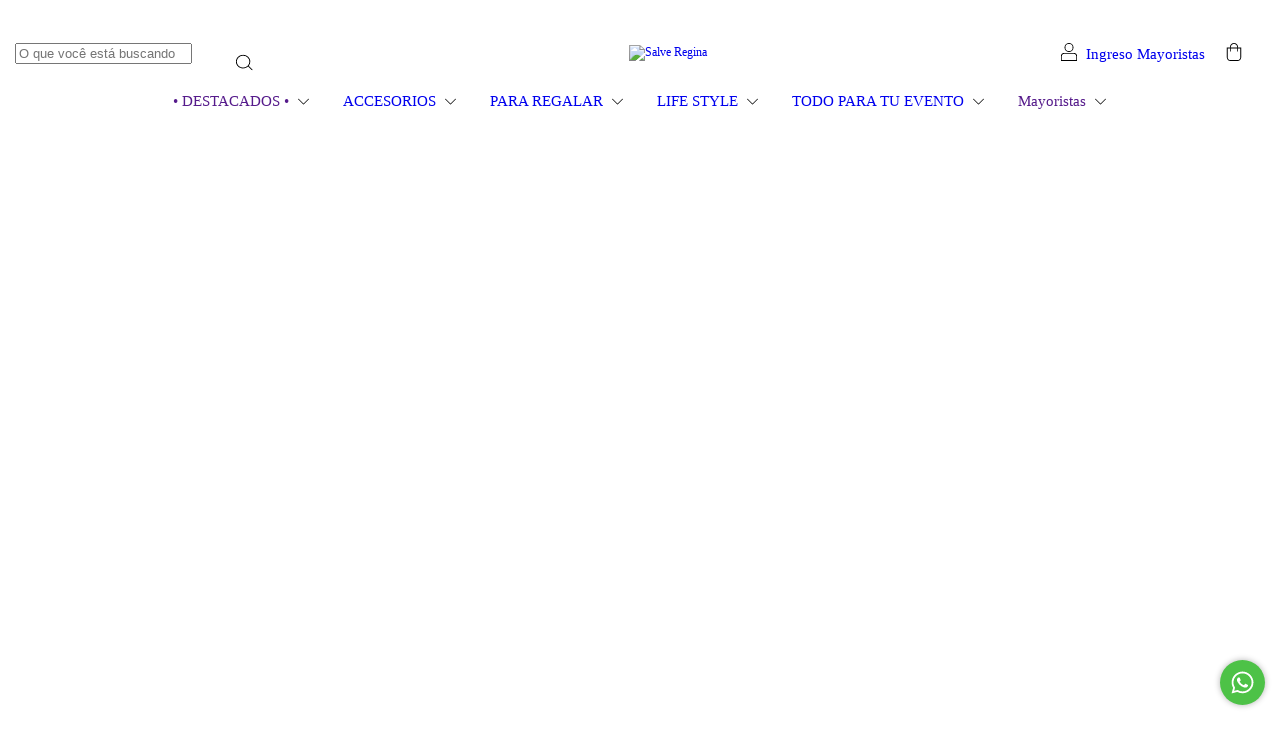

--- FILE ---
content_type: text/html; charset=UTF-8
request_url: https://www.salveregina.com.ar/br/regalos/quiero-regalar-un-detalle/
body_size: 101826
content:
<!DOCTYPE html>
<html xmlns="http://www.w3.org/1999/xhtml" xmlns:fb="http://www.facebook.com/2008/fbml" xmlns:og="http://opengraphprotocol.org/schema/" lang="pt">
    <head>
        <link rel="preconnect" href="https://acdn-us.mitiendanube.com" />
        <link rel="dns-prefetch" href="https://acdn-us.mitiendanube.com" />
        <meta http-equiv="Content-Type" content="text/html; charset=utf-8" />
        <meta http-equiv="X-UA-Compatible" content="IE=edge,chrome=1" />
        <meta name="viewport" content="width=device-width, initial-scale=1" />
        <title>Regalos únicos para sorprender</title>
        <meta name="description" content="Encuentra el regalo perfecto: portapasaportes, cuadernos, joyas y más. Ideal para toda ocasión. ¡Sorprende a tus seres queridos!" />

                
        
<meta property="og:site_name" content="Salve Regina" />


<meta property="fb:app_id" content="107147892676939" />


	
	<meta property="og:url" content="https://www.salveregina.com.ar/br/regalos/" />
	<meta property="og:title" content="Para Regalar" />
	<meta property="og:description" content="" />




            <meta property="og:image" content="http://acdn-us.mitiendanube.com/stores/002/526/918/themes/common/logo-552694397-1733410914-1660259c8ba6278de98decfb53caa3911733410914.png?0" />
    <meta property="og:image:secure_url" content="https://acdn-us.mitiendanube.com/stores/002/526/918/themes/common/logo-552694397-1733410914-1660259c8ba6278de98decfb53caa3911733410914.png?0" />
    





        
        
        <style>
            
            
                
                
                @import url('//fonts.googleapis.com/css?family=Montserrat:400,700&display=swap');

            

            @charset "UTF-8":

/*============================================================================
critical-css.tpl

    -This file contains all the theme critical styles wich will be loaded inline before the rest of the site
    -Rest of styling can be found in:
    	--static/css/style-async.css.tpl --> For non critical styles witch will be loaded asynchronously
      --static/css/style-colors.critical.tpl --> For critical CSS rendered inline before the rest of the site

==============================================================================*/

/*============================================================================
  Table of Contents

  #External CSS libraries and plugins
    // Bootstrap Grid v4.1.3
    // Swiper 4.4.2
  #Critical path helpers
  #Components
    // Wrappers
    // Placeholders and preloaders
    // Animations
    // Buttons
    // Links
    // Titles and breadcrumbs
    // Icons
    // Texts
    // Sliders
    // Lists
    // Notifications
    // Badge
    // Tooltip
    // Images
    // Forms
    // Video
  #Header and nav
    // Topbar
    // Nav
    // Logo
    // Cart widget and search
  #Home page
    // Sections title
    // Video
    // Main categories
  #Banners
    // Home banners
    // Informative banners
  #Product grid
    // Category controls
    // Grid item
    // Labels
  #Product detail
  	// Image
  #Cart detail
    // Shipping Calculator
  #Contact page
    // Data contact
  #Media queries
    // Min width 1400px
    // Min width 768px
    //// Components
    //// Header and Nav
    //// Product grid
    //// Helper classes
  
  #Helper classes
    // Margin and padding
    // Text
    // Algin
    // Position
    // Image
    // Visibility
    // Float 
    // Width

==============================================================================*/

/*============================================================================
  #External CSS libraries and plugins
==============================================================================*/
  
{# /* // Bootstrap Grid v4.1.3 */ #}

@-ms-viewport{width:device-width}html{box-sizing:border-box;-ms-overflow-style:scrollbar}*,::after,::before{box-sizing:inherit}.container{width:100%;padding-right:15px;padding-left:15px;margin-right:auto;margin-left:auto}@media (min-width:576px){.container{max-width:540px}}@media (min-width:768px){.container{max-width:720px}}@media (min-width:992px){.container{max-width:960px}}@media (min-width:1200px){.container{max-width:1140px}}.container-fluid{width:100%;padding-right:15px;padding-left:15px;margin-right:auto;margin-left:auto}.row{display:-ms-flexbox;display:flex;-ms-flex-wrap:wrap;flex-wrap:wrap;margin-right:-15px;margin-left:-15px}.no-gutters{margin-right:0;margin-left:0}.no-gutters>.col,.no-gutters>[class*=col-]{padding-right:0;padding-left:0}.col,.col-1,.col-10,.col-11,.col-12,.col-2,.col-3,.col-4,.col-5,.col-6,.col-7,.col-8,.col-9,.col-auto,.col-lg,.col-lg-1,.col-lg-10,.col-lg-11,.col-lg-12,.col-lg-2,.col-lg-3,.col-lg-4,.col-lg-5,.col-lg-6,.col-lg-7,.col-lg-8,.col-lg-9,.col-lg-auto,.col-md,.col-md-1,.col-md-10,.col-md-11,.col-md-12,.col-md-2,.col-md-3,.col-md-4,.col-md-5,.col-md-6,.col-md-7,.col-md-8,.col-md-9,.col-md-auto,.col-sm,.col-sm-1,.col-sm-10,.col-sm-11,.col-sm-12,.col-sm-2,.col-sm-3,.col-sm-4,.col-sm-5,.col-sm-6,.col-sm-7,.col-sm-8,.col-sm-9,.col-sm-auto,.col-xl,.col-xl-1,.col-xl-10,.col-xl-11,.col-xl-12,.col-xl-2,.col-xl-3,.col-xl-4,.col-xl-5,.col-xl-6,.col-xl-7,.col-xl-8,.col-xl-9,.col-xl-auto{position:relative;width:100%;min-height:1px;padding-right:15px;padding-left:15px}.col{-ms-flex-preferred-size:0;flex-basis:0;-ms-flex-positive:1;flex-grow:1;max-width:100%}.col-auto{-ms-flex:0 0 auto;flex:0 0 auto;width:auto;max-width:none}.col-1{-ms-flex:0 0 8.333333%;flex:0 0 8.333333%;max-width:8.333333%}.col-2{-ms-flex:0 0 16.666667%;flex:0 0 16.666667%;max-width:16.666667%}.col-3{-ms-flex:0 0 25%;flex:0 0 25%;max-width:25%}.col-4{-ms-flex:0 0 33.333333%;flex:0 0 33.333333%;max-width:33.333333%}.col-5{-ms-flex:0 0 41.666667%;flex:0 0 41.666667%;max-width:41.666667%}.col-6{-ms-flex:0 0 50%;flex:0 0 50%;max-width:50%}.col-7{-ms-flex:0 0 58.333333%;flex:0 0 58.333333%;max-width:58.333333%}.col-8{-ms-flex:0 0 66.666667%;flex:0 0 66.666667%;max-width:66.666667%}.col-9{-ms-flex:0 0 75%;flex:0 0 75%;max-width:75%}.col-10{-ms-flex:0 0 83.333333%;flex:0 0 83.333333%;max-width:83.333333%}.col-11{-ms-flex:0 0 91.666667%;flex:0 0 91.666667%;max-width:91.666667%}.col-12{-ms-flex:0 0 100%;flex:0 0 100%;max-width:100%}.order-first{-ms-flex-order:-1;order:-1}.order-last{-ms-flex-order:13;order:13}.order-0{-ms-flex-order:0;order:0}.order-1{-ms-flex-order:1;order:1}.order-2{-ms-flex-order:2;order:2}.order-3{-ms-flex-order:3;order:3}.order-4{-ms-flex-order:4;order:4}.order-5{-ms-flex-order:5;order:5}.order-6{-ms-flex-order:6;order:6}.order-7{-ms-flex-order:7;order:7}.order-8{-ms-flex-order:8;order:8}.order-9{-ms-flex-order:9;order:9}.order-10{-ms-flex-order:10;order:10}.order-11{-ms-flex-order:11;order:11}.order-12{-ms-flex-order:12;order:12}.offset-1{margin-left:8.333333%}.offset-2{margin-left:16.666667%}.offset-3{margin-left:25%}.offset-4{margin-left:33.333333%}.offset-5{margin-left:41.666667%}.offset-6{margin-left:50%}.offset-7{margin-left:58.333333%}.offset-8{margin-left:66.666667%}.offset-9{margin-left:75%}.offset-10{margin-left:83.333333%}.offset-11{margin-left:91.666667%}@media (min-width:576px){.col-sm{-ms-flex-preferred-size:0;flex-basis:0;-ms-flex-positive:1;flex-grow:1;max-width:100%}.col-sm-auto{-ms-flex:0 0 auto;flex:0 0 auto;width:auto;max-width:none}.col-sm-1{-ms-flex:0 0 8.333333%;flex:0 0 8.333333%;max-width:8.333333%}.col-sm-2{-ms-flex:0 0 16.666667%;flex:0 0 16.666667%;max-width:16.666667%}.col-sm-3{-ms-flex:0 0 25%;flex:0 0 25%;max-width:25%}.col-sm-4{-ms-flex:0 0 33.333333%;flex:0 0 33.333333%;max-width:33.333333%}.col-sm-5{-ms-flex:0 0 41.666667%;flex:0 0 41.666667%;max-width:41.666667%}.col-sm-6{-ms-flex:0 0 50%;flex:0 0 50%;max-width:50%}.col-sm-7{-ms-flex:0 0 58.333333%;flex:0 0 58.333333%;max-width:58.333333%}.col-sm-8{-ms-flex:0 0 66.666667%;flex:0 0 66.666667%;max-width:66.666667%}.col-sm-9{-ms-flex:0 0 75%;flex:0 0 75%;max-width:75%}.col-sm-10{-ms-flex:0 0 83.333333%;flex:0 0 83.333333%;max-width:83.333333%}.col-sm-11{-ms-flex:0 0 91.666667%;flex:0 0 91.666667%;max-width:91.666667%}.col-sm-12{-ms-flex:0 0 100%;flex:0 0 100%;max-width:100%}.order-sm-first{-ms-flex-order:-1;order:-1}.order-sm-last{-ms-flex-order:13;order:13}.order-sm-0{-ms-flex-order:0;order:0}.order-sm-1{-ms-flex-order:1;order:1}.order-sm-2{-ms-flex-order:2;order:2}.order-sm-3{-ms-flex-order:3;order:3}.order-sm-4{-ms-flex-order:4;order:4}.order-sm-5{-ms-flex-order:5;order:5}.order-sm-6{-ms-flex-order:6;order:6}.order-sm-7{-ms-flex-order:7;order:7}.order-sm-8{-ms-flex-order:8;order:8}.order-sm-9{-ms-flex-order:9;order:9}.order-sm-10{-ms-flex-order:10;order:10}.order-sm-11{-ms-flex-order:11;order:11}.order-sm-12{-ms-flex-order:12;order:12}.offset-sm-0{margin-left:0}.offset-sm-1{margin-left:8.333333%}.offset-sm-2{margin-left:16.666667%}.offset-sm-3{margin-left:25%}.offset-sm-4{margin-left:33.333333%}.offset-sm-5{margin-left:41.666667%}.offset-sm-6{margin-left:50%}.offset-sm-7{margin-left:58.333333%}.offset-sm-8{margin-left:66.666667%}.offset-sm-9{margin-left:75%}.offset-sm-10{margin-left:83.333333%}.offset-sm-11{margin-left:91.666667%}}@media (min-width:768px){.col-md{-ms-flex-preferred-size:0;flex-basis:0;-ms-flex-positive:1;flex-grow:1;max-width:100%}.col-md-auto{-ms-flex:0 0 auto;flex:0 0 auto;width:auto;max-width:none}.col-md-1{-ms-flex:0 0 8.333333%;flex:0 0 8.333333%;max-width:8.333333%}.col-md-2{-ms-flex:0 0 16.666667%;flex:0 0 16.666667%;max-width:16.666667%}.col-md-3{-ms-flex:0 0 25%;flex:0 0 25%;max-width:25%}.col-md-4{-ms-flex:0 0 33.333333%;flex:0 0 33.333333%;max-width:33.333333%}.col-md-5{-ms-flex:0 0 41.666667%;flex:0 0 41.666667%;max-width:41.666667%}.col-md-6{-ms-flex:0 0 50%;flex:0 0 50%;max-width:50%}.col-md-7{-ms-flex:0 0 58.333333%;flex:0 0 58.333333%;max-width:58.333333%}.col-md-8{-ms-flex:0 0 66.666667%;flex:0 0 66.666667%;max-width:66.666667%}.col-md-9{-ms-flex:0 0 75%;flex:0 0 75%;max-width:75%}.col-md-10{-ms-flex:0 0 83.333333%;flex:0 0 83.333333%;max-width:83.333333%}.col-md-11{-ms-flex:0 0 91.666667%;flex:0 0 91.666667%;max-width:91.666667%}.col-md-12{-ms-flex:0 0 100%;flex:0 0 100%;max-width:100%}.order-md-first{-ms-flex-order:-1;order:-1}.order-md-last{-ms-flex-order:13;order:13}.order-md-0{-ms-flex-order:0;order:0}.order-md-1{-ms-flex-order:1;order:1}.order-md-2{-ms-flex-order:2;order:2}.order-md-3{-ms-flex-order:3;order:3}.order-md-4{-ms-flex-order:4;order:4}.order-md-5{-ms-flex-order:5;order:5}.order-md-6{-ms-flex-order:6;order:6}.order-md-7{-ms-flex-order:7;order:7}.order-md-8{-ms-flex-order:8;order:8}.order-md-9{-ms-flex-order:9;order:9}.order-md-10{-ms-flex-order:10;order:10}.order-md-11{-ms-flex-order:11;order:11}.order-md-12{-ms-flex-order:12;order:12}.offset-md-0{margin-left:0}.offset-md-1{margin-left:8.333333%}.offset-md-2{margin-left:16.666667%}.offset-md-3{margin-left:25%}.offset-md-4{margin-left:33.333333%}.offset-md-5{margin-left:41.666667%}.offset-md-6{margin-left:50%}.offset-md-7{margin-left:58.333333%}.offset-md-8{margin-left:66.666667%}.offset-md-9{margin-left:75%}.offset-md-10{margin-left:83.333333%}.offset-md-11{margin-left:91.666667%}}@media (min-width:992px){.col-lg{-ms-flex-preferred-size:0;flex-basis:0;-ms-flex-positive:1;flex-grow:1;max-width:100%}.col-lg-auto{-ms-flex:0 0 auto;flex:0 0 auto;width:auto;max-width:none}.col-lg-1{-ms-flex:0 0 8.333333%;flex:0 0 8.333333%;max-width:8.333333%}.col-lg-2{-ms-flex:0 0 16.666667%;flex:0 0 16.666667%;max-width:16.666667%}.col-lg-3{-ms-flex:0 0 25%;flex:0 0 25%;max-width:25%}.col-lg-4{-ms-flex:0 0 33.333333%;flex:0 0 33.333333%;max-width:33.333333%}.col-lg-5{-ms-flex:0 0 41.666667%;flex:0 0 41.666667%;max-width:41.666667%}.col-lg-6{-ms-flex:0 0 50%;flex:0 0 50%;max-width:50%}.col-lg-7{-ms-flex:0 0 58.333333%;flex:0 0 58.333333%;max-width:58.333333%}.col-lg-8{-ms-flex:0 0 66.666667%;flex:0 0 66.666667%;max-width:66.666667%}.col-lg-9{-ms-flex:0 0 75%;flex:0 0 75%;max-width:75%}.col-lg-10{-ms-flex:0 0 83.333333%;flex:0 0 83.333333%;max-width:83.333333%}.col-lg-11{-ms-flex:0 0 91.666667%;flex:0 0 91.666667%;max-width:91.666667%}.col-lg-12{-ms-flex:0 0 100%;flex:0 0 100%;max-width:100%}.order-lg-first{-ms-flex-order:-1;order:-1}.order-lg-last{-ms-flex-order:13;order:13}.order-lg-0{-ms-flex-order:0;order:0}.order-lg-1{-ms-flex-order:1;order:1}.order-lg-2{-ms-flex-order:2;order:2}.order-lg-3{-ms-flex-order:3;order:3}.order-lg-4{-ms-flex-order:4;order:4}.order-lg-5{-ms-flex-order:5;order:5}.order-lg-6{-ms-flex-order:6;order:6}.order-lg-7{-ms-flex-order:7;order:7}.order-lg-8{-ms-flex-order:8;order:8}.order-lg-9{-ms-flex-order:9;order:9}.order-lg-10{-ms-flex-order:10;order:10}.order-lg-11{-ms-flex-order:11;order:11}.order-lg-12{-ms-flex-order:12;order:12}.offset-lg-0{margin-left:0}.offset-lg-1{margin-left:8.333333%}.offset-lg-2{margin-left:16.666667%}.offset-lg-3{margin-left:25%}.offset-lg-4{margin-left:33.333333%}.offset-lg-5{margin-left:41.666667%}.offset-lg-6{margin-left:50%}.offset-lg-7{margin-left:58.333333%}.offset-lg-8{margin-left:66.666667%}.offset-lg-9{margin-left:75%}.offset-lg-10{margin-left:83.333333%}.offset-lg-11{margin-left:91.666667%}}@media (min-width:1200px){.col-xl{-ms-flex-preferred-size:0;flex-basis:0;-ms-flex-positive:1;flex-grow:1;max-width:100%}.col-xl-auto{-ms-flex:0 0 auto;flex:0 0 auto;width:auto;max-width:none}.col-xl-1{-ms-flex:0 0 8.333333%;flex:0 0 8.333333%;max-width:8.333333%}.col-xl-2{-ms-flex:0 0 16.666667%;flex:0 0 16.666667%;max-width:16.666667%}.col-xl-3{-ms-flex:0 0 25%;flex:0 0 25%;max-width:25%}.col-xl-4{-ms-flex:0 0 33.333333%;flex:0 0 33.333333%;max-width:33.333333%}.col-xl-5{-ms-flex:0 0 41.666667%;flex:0 0 41.666667%;max-width:41.666667%}.col-xl-6{-ms-flex:0 0 50%;flex:0 0 50%;max-width:50%}.col-xl-7{-ms-flex:0 0 58.333333%;flex:0 0 58.333333%;max-width:58.333333%}.col-xl-8{-ms-flex:0 0 66.666667%;flex:0 0 66.666667%;max-width:66.666667%}.col-xl-9{-ms-flex:0 0 75%;flex:0 0 75%;max-width:75%}.col-xl-10{-ms-flex:0 0 83.333333%;flex:0 0 83.333333%;max-width:83.333333%}.col-xl-11{-ms-flex:0 0 91.666667%;flex:0 0 91.666667%;max-width:91.666667%}.col-xl-12{-ms-flex:0 0 100%;flex:0 0 100%;max-width:100%}.order-xl-first{-ms-flex-order:-1;order:-1}.order-xl-last{-ms-flex-order:13;order:13}.order-xl-0{-ms-flex-order:0;order:0}.order-xl-1{-ms-flex-order:1;order:1}.order-xl-2{-ms-flex-order:2;order:2}.order-xl-3{-ms-flex-order:3;order:3}.order-xl-4{-ms-flex-order:4;order:4}.order-xl-5{-ms-flex-order:5;order:5}.order-xl-6{-ms-flex-order:6;order:6}.order-xl-7{-ms-flex-order:7;order:7}.order-xl-8{-ms-flex-order:8;order:8}.order-xl-9{-ms-flex-order:9;order:9}.order-xl-10{-ms-flex-order:10;order:10}.order-xl-11{-ms-flex-order:11;order:11}.order-xl-12{-ms-flex-order:12;order:12}.offset-xl-0{margin-left:0}.offset-xl-1{margin-left:8.333333%}.offset-xl-2{margin-left:16.666667%}.offset-xl-3{margin-left:25%}.offset-xl-4{margin-left:33.333333%}.offset-xl-5{margin-left:41.666667%}.offset-xl-6{margin-left:50%}.offset-xl-7{margin-left:58.333333%}.offset-xl-8{margin-left:66.666667%}.offset-xl-9{margin-left:75%}.offset-xl-10{margin-left:83.333333%}.offset-xl-11{margin-left:91.666667%}}.d-none{display:none!important}.d-inline{display:inline!important}.d-inline-block{display:inline-block!important}.d-block{display:block!important}.d-table{display:table!important}.d-table-row{display:table-row!important}.d-table-cell{display:table-cell!important}.d-flex{display:-ms-flexbox!important;display:flex!important}.d-inline-flex{display:-ms-inline-flexbox!important;display:inline-flex!important}@media (min-width:576px){.d-sm-none{display:none!important}.d-sm-inline{display:inline!important}.d-sm-inline-block{display:inline-block!important}.d-sm-block{display:block!important}.d-sm-table{display:table!important}.d-sm-table-row{display:table-row!important}.d-sm-table-cell{display:table-cell!important}.d-sm-flex{display:-ms-flexbox!important;display:flex!important}.d-sm-inline-flex{display:-ms-inline-flexbox!important;display:inline-flex!important}}@media (min-width:768px){.d-md-none{display:none!important}.d-md-inline{display:inline!important}.d-md-inline-block{display:inline-block!important}.d-md-block{display:block!important}.d-md-table{display:table!important}.d-md-table-row{display:table-row!important}.d-md-table-cell{display:table-cell!important}.d-md-flex{display:-ms-flexbox!important;display:flex!important}.d-md-inline-flex{display:-ms-inline-flexbox!important;display:inline-flex!important}}@media (min-width:992px){.d-lg-none{display:none!important}.d-lg-inline{display:inline!important}.d-lg-inline-block{display:inline-block!important}.d-lg-block{display:block!important}.d-lg-table{display:table!important}.d-lg-table-row{display:table-row!important}.d-lg-table-cell{display:table-cell!important}.d-lg-flex{display:-ms-flexbox!important;display:flex!important}.d-lg-inline-flex{display:-ms-inline-flexbox!important;display:inline-flex!important}}@media (min-width:1200px){.d-xl-none{display:none!important}.d-xl-inline{display:inline!important}.d-xl-inline-block{display:inline-block!important}.d-xl-block{display:block!important}.d-xl-table{display:table!important}.d-xl-table-row{display:table-row!important}.d-xl-table-cell{display:table-cell!important}.d-xl-flex{display:-ms-flexbox!important;display:flex!important}.d-xl-inline-flex{display:-ms-inline-flexbox!important;display:inline-flex!important}}@media print{.d-print-none{display:none!important}.d-print-inline{display:inline!important}.d-print-inline-block{display:inline-block!important}.d-print-block{display:block!important}.d-print-table{display:table!important}.d-print-table-row{display:table-row!important}.d-print-table-cell{display:table-cell!important}.d-print-flex{display:-ms-flexbox!important;display:flex!important}.d-print-inline-flex{display:-ms-inline-flexbox!important;display:inline-flex!important}}.flex-row{-ms-flex-direction:row!important;flex-direction:row!important}.flex-column{-ms-flex-direction:column!important;flex-direction:column!important}.flex-row-reverse{-ms-flex-direction:row-reverse!important;flex-direction:row-reverse!important}.flex-column-reverse{-ms-flex-direction:column-reverse!important;flex-direction:column-reverse!important}.flex-wrap{-ms-flex-wrap:wrap!important;flex-wrap:wrap!important}.flex-nowrap{-ms-flex-wrap:nowrap!important;flex-wrap:nowrap!important}.flex-wrap-reverse{-ms-flex-wrap:wrap-reverse!important;flex-wrap:wrap-reverse!important}.flex-fill{-ms-flex:1 1 auto!important;flex:1 1 auto!important}.flex-grow-0{-ms-flex-positive:0!important;flex-grow:0!important}.flex-grow-1{-ms-flex-positive:1!important;flex-grow:1!important}.flex-shrink-0{-ms-flex-negative:0!important;flex-shrink:0!important}.flex-shrink-1{-ms-flex-negative:1!important;flex-shrink:1!important}.justify-content-start{-ms-flex-pack:start!important;justify-content:flex-start!important}.justify-content-end{-ms-flex-pack:end!important;justify-content:flex-end!important}.justify-content-center{-ms-flex-pack:center!important;justify-content:center!important}.justify-content-between{-ms-flex-pack:justify!important;justify-content:space-between!important}.justify-content-around{-ms-flex-pack:distribute!important;justify-content:space-around!important}.align-items-start{-ms-flex-align:start!important;align-items:flex-start!important}.align-items-end{-ms-flex-align:end!important;align-items:flex-end!important}.align-items-center{-ms-flex-align:center!important;align-items:center!important}.align-items-baseline{-ms-flex-align:baseline!important;align-items:baseline!important}.align-items-stretch{-ms-flex-align:stretch!important;align-items:stretch!important}.align-content-start{-ms-flex-line-pack:start!important;align-content:flex-start!important}.align-content-end{-ms-flex-line-pack:end!important;align-content:flex-end!important}.align-content-center{-ms-flex-line-pack:center!important;align-content:center!important}.align-content-between{-ms-flex-line-pack:justify!important;align-content:space-between!important}.align-content-around{-ms-flex-line-pack:distribute!important;align-content:space-around!important}.align-content-stretch{-ms-flex-line-pack:stretch!important;align-content:stretch!important}.align-self-auto{-ms-flex-item-align:auto!important;align-self:auto!important}.align-self-start{-ms-flex-item-align:start!important;align-self:flex-start!important}.align-self-end{-ms-flex-item-align:end!important;align-self:flex-end!important}.align-self-center{-ms-flex-item-align:center!important;align-self:center!important}.align-self-baseline{-ms-flex-item-align:baseline!important;align-self:baseline!important}.align-self-stretch{-ms-flex-item-align:stretch!important;align-self:stretch!important}@media (min-width:576px){.flex-sm-row{-ms-flex-direction:row!important;flex-direction:row!important}.flex-sm-column{-ms-flex-direction:column!important;flex-direction:column!important}.flex-sm-row-reverse{-ms-flex-direction:row-reverse!important;flex-direction:row-reverse!important}.flex-sm-column-reverse{-ms-flex-direction:column-reverse!important;flex-direction:column-reverse!important}.flex-sm-wrap{-ms-flex-wrap:wrap!important;flex-wrap:wrap!important}.flex-sm-nowrap{-ms-flex-wrap:nowrap!important;flex-wrap:nowrap!important}.flex-sm-wrap-reverse{-ms-flex-wrap:wrap-reverse!important;flex-wrap:wrap-reverse!important}.flex-sm-fill{-ms-flex:1 1 auto!important;flex:1 1 auto!important}.flex-sm-grow-0{-ms-flex-positive:0!important;flex-grow:0!important}.flex-sm-grow-1{-ms-flex-positive:1!important;flex-grow:1!important}.flex-sm-shrink-0{-ms-flex-negative:0!important;flex-shrink:0!important}.flex-sm-shrink-1{-ms-flex-negative:1!important;flex-shrink:1!important}.justify-content-sm-start{-ms-flex-pack:start!important;justify-content:flex-start!important}.justify-content-sm-end{-ms-flex-pack:end!important;justify-content:flex-end!important}.justify-content-sm-center{-ms-flex-pack:center!important;justify-content:center!important}.justify-content-sm-between{-ms-flex-pack:justify!important;justify-content:space-between!important}.justify-content-sm-around{-ms-flex-pack:distribute!important;justify-content:space-around!important}.align-items-sm-start{-ms-flex-align:start!important;align-items:flex-start!important}.align-items-sm-end{-ms-flex-align:end!important;align-items:flex-end!important}.align-items-sm-center{-ms-flex-align:center!important;align-items:center!important}.align-items-sm-baseline{-ms-flex-align:baseline!important;align-items:baseline!important}.align-items-sm-stretch{-ms-flex-align:stretch!important;align-items:stretch!important}.align-content-sm-start{-ms-flex-line-pack:start!important;align-content:flex-start!important}.align-content-sm-end{-ms-flex-line-pack:end!important;align-content:flex-end!important}.align-content-sm-center{-ms-flex-line-pack:center!important;align-content:center!important}.align-content-sm-between{-ms-flex-line-pack:justify!important;align-content:space-between!important}.align-content-sm-around{-ms-flex-line-pack:distribute!important;align-content:space-around!important}.align-content-sm-stretch{-ms-flex-line-pack:stretch!important;align-content:stretch!important}.align-self-sm-auto{-ms-flex-item-align:auto!important;align-self:auto!important}.align-self-sm-start{-ms-flex-item-align:start!important;align-self:flex-start!important}.align-self-sm-end{-ms-flex-item-align:end!important;align-self:flex-end!important}.align-self-sm-center{-ms-flex-item-align:center!important;align-self:center!important}.align-self-sm-baseline{-ms-flex-item-align:baseline!important;align-self:baseline!important}.align-self-sm-stretch{-ms-flex-item-align:stretch!important;align-self:stretch!important}}@media (min-width:768px){.flex-md-row{-ms-flex-direction:row!important;flex-direction:row!important}.flex-md-column{-ms-flex-direction:column!important;flex-direction:column!important}.flex-md-row-reverse{-ms-flex-direction:row-reverse!important;flex-direction:row-reverse!important}.flex-md-column-reverse{-ms-flex-direction:column-reverse!important;flex-direction:column-reverse!important}.flex-md-wrap{-ms-flex-wrap:wrap!important;flex-wrap:wrap!important}.flex-md-nowrap{-ms-flex-wrap:nowrap!important;flex-wrap:nowrap!important}.flex-md-wrap-reverse{-ms-flex-wrap:wrap-reverse!important;flex-wrap:wrap-reverse!important}.flex-md-fill{-ms-flex:1 1 auto!important;flex:1 1 auto!important}.flex-md-grow-0{-ms-flex-positive:0!important;flex-grow:0!important}.flex-md-grow-1{-ms-flex-positive:1!important;flex-grow:1!important}.flex-md-shrink-0{-ms-flex-negative:0!important;flex-shrink:0!important}.flex-md-shrink-1{-ms-flex-negative:1!important;flex-shrink:1!important}.justify-content-md-start{-ms-flex-pack:start!important;justify-content:flex-start!important}.justify-content-md-end{-ms-flex-pack:end!important;justify-content:flex-end!important}.justify-content-md-center{-ms-flex-pack:center!important;justify-content:center!important}.justify-content-md-between{-ms-flex-pack:justify!important;justify-content:space-between!important}.justify-content-md-around{-ms-flex-pack:distribute!important;justify-content:space-around!important}.align-items-md-start{-ms-flex-align:start!important;align-items:flex-start!important}.align-items-md-end{-ms-flex-align:end!important;align-items:flex-end!important}.align-items-md-center{-ms-flex-align:center!important;align-items:center!important}.align-items-md-baseline{-ms-flex-align:baseline!important;align-items:baseline!important}.align-items-md-stretch{-ms-flex-align:stretch!important;align-items:stretch!important}.align-content-md-start{-ms-flex-line-pack:start!important;align-content:flex-start!important}.align-content-md-end{-ms-flex-line-pack:end!important;align-content:flex-end!important}.align-content-md-center{-ms-flex-line-pack:center!important;align-content:center!important}.align-content-md-between{-ms-flex-line-pack:justify!important;align-content:space-between!important}.align-content-md-around{-ms-flex-line-pack:distribute!important;align-content:space-around!important}.align-content-md-stretch{-ms-flex-line-pack:stretch!important;align-content:stretch!important}.align-self-md-auto{-ms-flex-item-align:auto!important;align-self:auto!important}.align-self-md-start{-ms-flex-item-align:start!important;align-self:flex-start!important}.align-self-md-end{-ms-flex-item-align:end!important;align-self:flex-end!important}.align-self-md-center{-ms-flex-item-align:center!important;align-self:center!important}.align-self-md-baseline{-ms-flex-item-align:baseline!important;align-self:baseline!important}.align-self-md-stretch{-ms-flex-item-align:stretch!important;align-self:stretch!important}}@media (min-width:992px){.flex-lg-row{-ms-flex-direction:row!important;flex-direction:row!important}.flex-lg-column{-ms-flex-direction:column!important;flex-direction:column!important}.flex-lg-row-reverse{-ms-flex-direction:row-reverse!important;flex-direction:row-reverse!important}.flex-lg-column-reverse{-ms-flex-direction:column-reverse!important;flex-direction:column-reverse!important}.flex-lg-wrap{-ms-flex-wrap:wrap!important;flex-wrap:wrap!important}.flex-lg-nowrap{-ms-flex-wrap:nowrap!important;flex-wrap:nowrap!important}.flex-lg-wrap-reverse{-ms-flex-wrap:wrap-reverse!important;flex-wrap:wrap-reverse!important}.flex-lg-fill{-ms-flex:1 1 auto!important;flex:1 1 auto!important}.flex-lg-grow-0{-ms-flex-positive:0!important;flex-grow:0!important}.flex-lg-grow-1{-ms-flex-positive:1!important;flex-grow:1!important}.flex-lg-shrink-0{-ms-flex-negative:0!important;flex-shrink:0!important}.flex-lg-shrink-1{-ms-flex-negative:1!important;flex-shrink:1!important}.justify-content-lg-start{-ms-flex-pack:start!important;justify-content:flex-start!important}.justify-content-lg-end{-ms-flex-pack:end!important;justify-content:flex-end!important}.justify-content-lg-center{-ms-flex-pack:center!important;justify-content:center!important}.justify-content-lg-between{-ms-flex-pack:justify!important;justify-content:space-between!important}.justify-content-lg-around{-ms-flex-pack:distribute!important;justify-content:space-around!important}.align-items-lg-start{-ms-flex-align:start!important;align-items:flex-start!important}.align-items-lg-end{-ms-flex-align:end!important;align-items:flex-end!important}.align-items-lg-center{-ms-flex-align:center!important;align-items:center!important}.align-items-lg-baseline{-ms-flex-align:baseline!important;align-items:baseline!important}.align-items-lg-stretch{-ms-flex-align:stretch!important;align-items:stretch!important}.align-content-lg-start{-ms-flex-line-pack:start!important;align-content:flex-start!important}.align-content-lg-end{-ms-flex-line-pack:end!important;align-content:flex-end!important}.align-content-lg-center{-ms-flex-line-pack:center!important;align-content:center!important}.align-content-lg-between{-ms-flex-line-pack:justify!important;align-content:space-between!important}.align-content-lg-around{-ms-flex-line-pack:distribute!important;align-content:space-around!important}.align-content-lg-stretch{-ms-flex-line-pack:stretch!important;align-content:stretch!important}.align-self-lg-auto{-ms-flex-item-align:auto!important;align-self:auto!important}.align-self-lg-start{-ms-flex-item-align:start!important;align-self:flex-start!important}.align-self-lg-end{-ms-flex-item-align:end!important;align-self:flex-end!important}.align-self-lg-center{-ms-flex-item-align:center!important;align-self:center!important}.align-self-lg-baseline{-ms-flex-item-align:baseline!important;align-self:baseline!important}.align-self-lg-stretch{-ms-flex-item-align:stretch!important;align-self:stretch!important}}@media (min-width:1200px){.flex-xl-row{-ms-flex-direction:row!important;flex-direction:row!important}.flex-xl-column{-ms-flex-direction:column!important;flex-direction:column!important}.flex-xl-row-reverse{-ms-flex-direction:row-reverse!important;flex-direction:row-reverse!important}.flex-xl-column-reverse{-ms-flex-direction:column-reverse!important;flex-direction:column-reverse!important}.flex-xl-wrap{-ms-flex-wrap:wrap!important;flex-wrap:wrap!important}.flex-xl-nowrap{-ms-flex-wrap:nowrap!important;flex-wrap:nowrap!important}.flex-xl-wrap-reverse{-ms-flex-wrap:wrap-reverse!important;flex-wrap:wrap-reverse!important}.flex-xl-fill{-ms-flex:1 1 auto!important;flex:1 1 auto!important}.flex-xl-grow-0{-ms-flex-positive:0!important;flex-grow:0!important}.flex-xl-grow-1{-ms-flex-positive:1!important;flex-grow:1!important}.flex-xl-shrink-0{-ms-flex-negative:0!important;flex-shrink:0!important}.flex-xl-shrink-1{-ms-flex-negative:1!important;flex-shrink:1!important}.justify-content-xl-start{-ms-flex-pack:start!important;justify-content:flex-start!important}.justify-content-xl-end{-ms-flex-pack:end!important;justify-content:flex-end!important}.justify-content-xl-center{-ms-flex-pack:center!important;justify-content:center!important}.justify-content-xl-between{-ms-flex-pack:justify!important;justify-content:space-between!important}.justify-content-xl-around{-ms-flex-pack:distribute!important;justify-content:space-around!important}.align-items-xl-start{-ms-flex-align:start!important;align-items:flex-start!important}.align-items-xl-end{-ms-flex-align:end!important;align-items:flex-end!important}.align-items-xl-center{-ms-flex-align:center!important;align-items:center!important}.align-items-xl-baseline{-ms-flex-align:baseline!important;align-items:baseline!important}.align-items-xl-stretch{-ms-flex-align:stretch!important;align-items:stretch!important}.align-content-xl-start{-ms-flex-line-pack:start!important;align-content:flex-start!important}.align-content-xl-end{-ms-flex-line-pack:end!important;align-content:flex-end!important}.align-content-xl-center{-ms-flex-line-pack:center!important;align-content:center!important}.align-content-xl-between{-ms-flex-line-pack:justify!important;align-content:space-between!important}.align-content-xl-around{-ms-flex-line-pack:distribute!important;align-content:space-around!important}.align-content-xl-stretch{-ms-flex-line-pack:stretch!important;align-content:stretch!important}.align-self-xl-auto{-ms-flex-item-align:auto!important;align-self:auto!important}.align-self-xl-start{-ms-flex-item-align:start!important;align-self:flex-start!important}.align-self-xl-end{-ms-flex-item-align:end!important;align-self:flex-end!important}.align-self-xl-center{-ms-flex-item-align:center!important;align-self:center!important}.align-self-xl-baseline{-ms-flex-item-align:baseline!important;align-self:baseline!important}.align-self-xl-stretch{-ms-flex-item-align:stretch!important;align-self:stretch!important}}

{# /* // Swiper 4.4.2 */ #}
.swiper-container{width:100%;margin:0 auto;position:relative;overflow:hidden;list-style:none;padding:0;z-index:1}.swiper-container-no-flexbox .swiper-slide{float:left}.swiper-container-vertical>.swiper-wrapper{-webkit-box-orient:vertical;-webkit-box-direction:normal;-webkit-flex-direction:column;-ms-flex-direction:column;flex-direction:column}.swiper-wrapper{position:relative;width:100%;height:100%;z-index:1;display:-webkit-box;display:-webkit-flex;display:-ms-flexbox;display:flex;-webkit-transition-property:-webkit-transform;transition-property:-webkit-transform;-o-transition-property:transform;transition-property:transform;transition-property:transform,-webkit-transform}.swiper-container-android .swiper-slide,.swiper-wrapper{-webkit-transform:translate3d(0,0,0);transform:translate3d(0,0,0)}.swiper-container-multirow>.swiper-wrapper{-webkit-flex-wrap:wrap;-ms-flex-wrap:wrap;flex-wrap:wrap}.swiper-container-free-mode>.swiper-wrapper{-webkit-transition-timing-function:ease-out;-o-transition-timing-function:ease-out;transition-timing-function:ease-out;margin:0 auto}.swiper-slide{-webkit-flex-shrink:0;-ms-flex-negative:0;flex-shrink:0;width:100%;height:100%;position:relative;-webkit-transition-property:-webkit-transform;transition-property:-webkit-transform;-o-transition-property:transform;transition-property:transform;transition-property:transform,-webkit-transform}.swiper-slide-invisible-blank{visibility:hidden}.swiper-container-autoheight,.swiper-container-autoheight .swiper-slide{height:auto}.swiper-container-autoheight .swiper-wrapper{-webkit-box-align:start;-webkit-align-items:flex-start;-ms-flex-align:start;align-items:flex-start;-webkit-transition-property:height,-webkit-transform;transition-property:height,-webkit-transform;-o-transition-property:transform,height;transition-property:transform,height;transition-property:transform,height,-webkit-transform}.swiper-container-3d{-webkit-perspective:1200px;perspective:1200px}.swiper-container-3d .swiper-cube-shadow,.swiper-container-3d .swiper-slide,.swiper-container-3d .swiper-slide-shadow-bottom,.swiper-container-3d .swiper-slide-shadow-left,.swiper-container-3d .swiper-slide-shadow-right,.swiper-container-3d .swiper-slide-shadow-top,.swiper-container-3d .swiper-wrapper{-webkit-transform-style:preserve-3d;transform-style:preserve-3d}.swiper-container-3d .swiper-slide-shadow-bottom,.swiper-container-3d .swiper-slide-shadow-left,.swiper-container-3d .swiper-slide-shadow-right,.swiper-container-3d .swiper-slide-shadow-top{position:absolute;left:0;top:0;width:100%;height:100%;pointer-events:none;z-index:10}.swiper-container-3d .swiper-slide-shadow-left{background-image:-webkit-gradient(linear,right top,left top,from(rgba(0,0,0,.5)),to(rgba(0,0,0,0)));background-image:-webkit-linear-gradient(right,rgba(0,0,0,.5),rgba(0,0,0,0));background-image:-o-linear-gradient(right,rgba(0,0,0,.5),rgba(0,0,0,0));background-image:linear-gradient(to left,rgba(0,0,0,.5),rgba(0,0,0,0))}.swiper-container-3d .swiper-slide-shadow-right{background-image:-webkit-gradient(linear,left top,right top,from(rgba(0,0,0,.5)),to(rgba(0,0,0,0)));background-image:-webkit-linear-gradient(left,rgba(0,0,0,.5),rgba(0,0,0,0));background-image:-o-linear-gradient(left,rgba(0,0,0,.5),rgba(0,0,0,0));background-image:linear-gradient(to right,rgba(0,0,0,.5),rgba(0,0,0,0))}.swiper-container-3d .swiper-slide-shadow-top{background-image:-webkit-gradient(linear,left bottom,left top,from(rgba(0,0,0,.5)),to(rgba(0,0,0,0)));background-image:-webkit-linear-gradient(bottom,rgba(0,0,0,.5),rgba(0,0,0,0));background-image:-o-linear-gradient(bottom,rgba(0,0,0,.5),rgba(0,0,0,0));background-image:linear-gradient(to top,rgba(0,0,0,.5),rgba(0,0,0,0))}.swiper-container-3d .swiper-slide-shadow-bottom{background-image:-webkit-gradient(linear,left top,left bottom,from(rgba(0,0,0,.5)),to(rgba(0,0,0,0)));background-image:-webkit-linear-gradient(top,rgba(0,0,0,.5),rgba(0,0,0,0));background-image:-o-linear-gradient(top,rgba(0,0,0,.5),rgba(0,0,0,0));background-image:linear-gradient(to bottom,rgba(0,0,0,.5),rgba(0,0,0,0))}.swiper-container-wp8-horizontal,.swiper-container-wp8-horizontal>.swiper-wrapper{-ms-touch-action:pan-y;touch-action:pan-y}.swiper-container-wp8-vertical,.swiper-container-wp8-vertical>.swiper-wrapper{-ms-touch-action:pan-x;touch-action:pan-x}.swiper-button-next,.swiper-button-prev{position:absolute;top:50%;z-index:10;width:30px;height:40px;margin-top:-25px;line-height:30px;color:#fff;text-align:center;cursor:pointer}.swiper-button-next.swiper-button-disabled,.swiper-button-prev.swiper-button-disabled{opacity:0;cursor:auto}.swiper-button-prev,.swiper-container-rtl .swiper-button-next{left:0;right:auto}.swiper-button-next,.swiper-container-rtl .swiper-button-prev{right:0;left:auto}.swiper-button-lock{display:none}.swiper-pagination{position:absolute;text-align:center;-webkit-transition:.3s opacity;-o-transition:.3s opacity;transition:.3s opacity;-webkit-transform:translate3d(0,0,0);transform:translate3d(0,0,0);z-index:10}.swiper-pagination.swiper-pagination-hidden{opacity:0}.swiper-pagination-custom,.swiper-pagination-fraction{bottom:20px;left:0;width:100%}.swiper-pagination-bullets-dynamic{overflow:hidden;font-size:0}.swiper-pagination-bullets-dynamic .swiper-pagination-bullet{-webkit-transform:scale(.33);-ms-transform:scale(.33);transform:scale(.33);position:relative}.swiper-pagination-bullets-dynamic .swiper-pagination-bullet-active{-webkit-transform:scale(1);-ms-transform:scale(1);transform:scale(1)}.swiper-pagination-bullets-dynamic .swiper-pagination-bullet-active-main{-webkit-transform:scale(1);-ms-transform:scale(1);transform:scale(1)}.swiper-pagination-bullets-dynamic .swiper-pagination-bullet-active-prev{-webkit-transform:scale(.66);-ms-transform:scale(.66);transform:scale(.66)}.swiper-pagination-bullets-dynamic .swiper-pagination-bullet-active-prev-prev{-webkit-transform:scale(.33);-ms-transform:scale(.33);transform:scale(.33)}.swiper-pagination-bullets-dynamic .swiper-pagination-bullet-active-next{-webkit-transform:scale(.66);-ms-transform:scale(.66);transform:scale(.66)}.swiper-pagination-bullets-dynamic .swiper-pagination-bullet-active-next-next{-webkit-transform:scale(.33);-ms-transform:scale(.33);transform:scale(.33)}.swiper-pagination-bullet{width:6px;height:6px;display:inline-block;border-radius:100%;background:#000;opacity:.2}button.swiper-pagination-bullet{border:none;margin:0;padding:0;-webkit-box-shadow:none;box-shadow:none;-webkit-appearance:none;-moz-appearance:none;appearance:none}.swiper-pagination-clickable .swiper-pagination-bullet{cursor:pointer}.swiper-pagination-bullet-active{opacity:1;background:#007aff}.swiper-container-vertical>.swiper-pagination-bullets{right:10px;top:50%;-webkit-transform:translate3d(0,-50%,0);transform:translate3d(0,-50%,0)}.swiper-container-vertical>.swiper-pagination-bullets .swiper-pagination-bullet{margin:6px 0;display:block}.swiper-container-vertical>.swiper-pagination-bullets.swiper-pagination-bullets-dynamic{top:50%;-webkit-transform:translateY(-50%);-ms-transform:translateY(-50%);transform:translateY(-50%);width:8px}.swiper-container-vertical>.swiper-pagination-bullets.swiper-pagination-bullets-dynamic .swiper-pagination-bullet{display:inline-block;-webkit-transition:.2s top,.2s -webkit-transform;transition:.2s top,.2s -webkit-transform;-o-transition:.2s transform,.2s top;transition:.2s transform,.2s top;transition:.2s transform,.2s top,.2s -webkit-transform}.swiper-container-horizontal>.swiper-pagination-bullets .swiper-pagination-bullet{margin:0 4px}.swiper-container-horizontal>.swiper-pagination-bullets.swiper-pagination-bullets-dynamic{left:50%;-webkit-transform:translateX(-50%);-ms-transform:translateX(-50%);transform:translateX(-50%);white-space:nowrap}.swiper-container-horizontal>.swiper-pagination-bullets.swiper-pagination-bullets-dynamic .swiper-pagination-bullet{-webkit-transition:.2s left,.2s -webkit-transform;transition:.2s left,.2s -webkit-transform;-o-transition:.2s transform,.2s left;transition:.2s transform,.2s left;transition:.2s transform,.2s left,.2s -webkit-transform}.swiper-container-horizontal.swiper-container-rtl>.swiper-pagination-bullets-dynamic .swiper-pagination-bullet{-webkit-transition:.2s right,.2s -webkit-transform;transition:.2s right,.2s -webkit-transform;-o-transition:.2s transform,.2s right;transition:.2s transform,.2s right;transition:.2s transform,.2s right,.2s -webkit-transform}.swiper-pagination-progressbar{background:rgba(0,0,0,.25);position:absolute}.swiper-pagination-progressbar .swiper-pagination-progressbar-fill{background:#007aff;position:absolute;left:0;top:0;width:100%;height:100%;-webkit-transform:scale(0);-ms-transform:scale(0);transform:scale(0);-webkit-transform-origin:left top;-ms-transform-origin:left top;transform-origin:left top}.swiper-container-rtl .swiper-pagination-progressbar .swiper-pagination-progressbar-fill{-webkit-transform-origin:right top;-ms-transform-origin:right top;transform-origin:right top}.swiper-container-horizontal>.swiper-pagination-progressbar,.swiper-container-vertical>.swiper-pagination-progressbar.swiper-pagination-progressbar-opposite{width:100%;height:4px;left:0;top:0}.swiper-container-horizontal>.swiper-pagination-progressbar.swiper-pagination-progressbar-opposite,.swiper-container-vertical>.swiper-pagination-progressbar{width:4px;height:100%;left:0;top:0}.swiper-pagination-white .swiper-pagination-bullet-active{background:#fff}.swiper-pagination-progressbar.swiper-pagination-white{background:rgba(255,255,255,.25)}.swiper-pagination-progressbar.swiper-pagination-white .swiper-pagination-progressbar-fill{background:#fff}.swiper-pagination-black .swiper-pagination-bullet-active{background:#000}.swiper-pagination-progressbar.swiper-pagination-black{background:rgba(0,0,0,.25)}.swiper-pagination-progressbar.swiper-pagination-black .swiper-pagination-progressbar-fill{background:#000}.swiper-pagination-lock{display:none}.swiper-lazy-preloader{width:42px;height:42px;position:absolute;left:50%;top:50%;margin-left:-21px;margin-top:-21px;z-index:10;-webkit-transform-origin:50%;-ms-transform-origin:50%;transform-origin:50%;-webkit-animation:swiper-preloader-spin 1s steps(12,end) infinite;animation:swiper-preloader-spin 1s steps(12,end) infinite}.swiper-lazy-preloader:after{display:block;content:'';width:100%;height:100%;background-image:url("data:image/svg+xml;charset=utf-8,%3Csvg%20viewBox%3D'0%200%20120%20120'%20xmlns%3D'http%3A%2F%2Fwww.w3.org%2F2000%2Fsvg'%20xmlns%3Axlink%3D'http%3A%2F%2Fwww.w3.org%2F1999%2Fxlink'%3E%3Cdefs%3E%3Cline%20id%3D'l'%20x1%3D'60'%20x2%3D'60'%20y1%3D'7'%20y2%3D'27'%20stroke%3D'%236c6c6c'%20stroke-width%3D'11'%20stroke-linecap%3D'round'%2F%3E%3C%2Fdefs%3E%3Cg%3E%3Cuse%20xlink%3Ahref%3D'%23l'%20opacity%3D'.27'%2F%3E%3Cuse%20xlink%3Ahref%3D'%23l'%20opacity%3D'.27'%20transform%3D'rotate(30%2060%2C60)'%2F%3E%3Cuse%20xlink%3Ahref%3D'%23l'%20opacity%3D'.27'%20transform%3D'rotate(60%2060%2C60)'%2F%3E%3Cuse%20xlink%3Ahref%3D'%23l'%20opacity%3D'.27'%20transform%3D'rotate(90%2060%2C60)'%2F%3E%3Cuse%20xlink%3Ahref%3D'%23l'%20opacity%3D'.27'%20transform%3D'rotate(120%2060%2C60)'%2F%3E%3Cuse%20xlink%3Ahref%3D'%23l'%20opacity%3D'.27'%20transform%3D'rotate(150%2060%2C60)'%2F%3E%3Cuse%20xlink%3Ahref%3D'%23l'%20opacity%3D'.37'%20transform%3D'rotate(180%2060%2C60)'%2F%3E%3Cuse%20xlink%3Ahref%3D'%23l'%20opacity%3D'.46'%20transform%3D'rotate(210%2060%2C60)'%2F%3E%3Cuse%20xlink%3Ahref%3D'%23l'%20opacity%3D'.56'%20transform%3D'rotate(240%2060%2C60)'%2F%3E%3Cuse%20xlink%3Ahref%3D'%23l'%20opacity%3D'.66'%20transform%3D'rotate(270%2060%2C60)'%2F%3E%3Cuse%20xlink%3Ahref%3D'%23l'%20opacity%3D'.75'%20transform%3D'rotate(300%2060%2C60)'%2F%3E%3Cuse%20xlink%3Ahref%3D'%23l'%20opacity%3D'.85'%20transform%3D'rotate(330%2060%2C60)'%2F%3E%3C%2Fg%3E%3C%2Fsvg%3E");background-position:50%;background-size:100%;background-repeat:no-repeat}.swiper-lazy-preloader-white:after{background-image:url("data:image/svg+xml;charset=utf-8,%3Csvg%20viewBox%3D'0%200%20120%20120'%20xmlns%3D'http%3A%2F%2Fwww.w3.org%2F2000%2Fsvg'%20xmlns%3Axlink%3D'http%3A%2F%2Fwww.w3.org%2F1999%2Fxlink'%3E%3Cdefs%3E%3Cline%20id%3D'l'%20x1%3D'60'%20x2%3D'60'%20y1%3D'7'%20y2%3D'27'%20stroke%3D'%23fff'%20stroke-width%3D'11'%20stroke-linecap%3D'round'%2F%3E%3C%2Fdefs%3E%3Cg%3E%3Cuse%20xlink%3Ahref%3D'%23l'%20opacity%3D'.27'%2F%3E%3Cuse%20xlink%3Ahref%3D'%23l'%20opacity%3D'.27'%20transform%3D'rotate(30%2060%2C60)'%2F%3E%3Cuse%20xlink%3Ahref%3D'%23l'%20opacity%3D'.27'%20transform%3D'rotate(60%2060%2C60)'%2F%3E%3Cuse%20xlink%3Ahref%3D'%23l'%20opacity%3D'.27'%20transform%3D'rotate(90%2060%2C60)'%2F%3E%3Cuse%20xlink%3Ahref%3D'%23l'%20opacity%3D'.27'%20transform%3D'rotate(120%2060%2C60)'%2F%3E%3Cuse%20xlink%3Ahref%3D'%23l'%20opacity%3D'.27'%20transform%3D'rotate(150%2060%2C60)'%2F%3E%3Cuse%20xlink%3Ahref%3D'%23l'%20opacity%3D'.37'%20transform%3D'rotate(180%2060%2C60)'%2F%3E%3Cuse%20xlink%3Ahref%3D'%23l'%20opacity%3D'.46'%20transform%3D'rotate(210%2060%2C60)'%2F%3E%3Cuse%20xlink%3Ahref%3D'%23l'%20opacity%3D'.56'%20transform%3D'rotate(240%2060%2C60)'%2F%3E%3Cuse%20xlink%3Ahref%3D'%23l'%20opacity%3D'.66'%20transform%3D'rotate(270%2060%2C60)'%2F%3E%3Cuse%20xlink%3Ahref%3D'%23l'%20opacity%3D'.75'%20transform%3D'rotate(300%2060%2C60)'%2F%3E%3Cuse%20xlink%3Ahref%3D'%23l'%20opacity%3D'.85'%20transform%3D'rotate(330%2060%2C60)'%2F%3E%3C%2Fg%3E%3C%2Fsvg%3E")}@-webkit-keyframes swiper-preloader-spin{100%{-webkit-transform:rotate(360deg);transform:rotate(360deg)}}@keyframes swiper-preloader-spin{100%{-webkit-transform:rotate(360deg);transform:rotate(360deg)}}.swiper-container-fade.swiper-container-free-mode .swiper-slide{-webkit-transition-timing-function:ease-out;-o-transition-timing-function:ease-out;transition-timing-function:ease-out}.swiper-container-fade .swiper-slide{pointer-events:none;-webkit-transition-property:opacity;-o-transition-property:opacity;transition-property:opacity}.swiper-container-fade .swiper-slide .swiper-slide{pointer-events:none}.swiper-container-fade .swiper-slide-active,.swiper-container-fade .swiper-slide-active .swiper-slide-active{pointer-events:auto}

/*============================================================================
  #Critical path helpers
==============================================================================*/

/* Hidden general content until rest of styling loads */
.visible-when-content-ready{
	visibility: hidden!important;
}
.display-when-content-ready{
	display: none!important;
}

/*============================================================================
  #Components
==============================================================================*/

{# /* // Wrappers */ #}

body{
  margin: 0;
  font-size: 12px;
}

{# /* // Placeholders and preloaders */ #}

.placeholder-line-medium{
  height: 25px;
  border-radius: 6px;
}
.placeholder-icon{
  position: absolute;
  top: 50%;
  left: 50%;
  transform: translate(-50%, -50%);
  -webkit-transform: translate(-50%, -50%);
  -ms-transform: translate(-50%, -50%);
} 
.placeholder-full-height{
  position: relative;
  height: 100%;
}
.home-placeholder-icons{
  position: absolute;
  top: calc(50% - 75px);
}
.product-placeholder-container{
  position: relative;
  max-height: 900px;
  margin-bottom: 20px;
  overflow: hidden;
}
.placeholder-shine{
  position: absolute;
  top: 0;
  left: 0;
  width: 100%;
  height: 100%;
  opacity: 0.5;
  -moz-animation: placeholder-shine 1.5s infinite;
  -webkit-animation: placeholder-shine 1.5s infinite;
  animation: placeholder-shine 1.5s infinite;
}
@keyframes placeholder-shine {
  0%{
    opacity: 0.1;
  }
  50% {
    opacity: 0.5;
  }
  100% {
    opacity: 0.1;
  }
}
.placeholder-fade{
  position: absolute;
  top: 0;
  left: 0;
  width: 100%;
  height: 100%;
  opacity: 0.1;
  -moz-animation: placeholder-fade 1.5s infinite;
  -webkit-animation: placeholder-fade 1.5s infinite;
  animation: placeholder-fade 1.5s infinite;
}
@keyframes placeholder-fade {
  0%{
    opacity: 0.2;
  }
  50% {
    opacity: 0.5;
  }
  100% {
    opacity: 0.2;
  }
}
.blur-up {
  position: absolute;
  top: 0;
  -webkit-filter: blur(4px);
  filter: blur(4px);
  -moz-filter: blur(4px);
  -ms-filter: blur(4px);
  -o-filter: blur(4px);
  transition: opacity .2s, -webkit-filter .2s;
}
.blur-up-huge {
  -webkit-filter: blur(6px);
  filter: blur(6px);
  -moz-filter: blur(6px);
  -ms-filter: blur(6px);
  -o-filter: blur(6px);
  transition: filter .2s, -webkit-filter .2s;
}
.blur-up.lazyloaded,
.blur-up-huge.lazyloaded,
.blur-up.swiper-lazy-loaded,
.blur-up-huge.swiper-lazy-loaded {
  -webkit-filter: none;
  filter: none;
  -moz-filter: none;
  -ms-filter: none;
  -o-filter: none;
}
.preloader-bg-img,
.product-slider-image.blur-up{
  position: absolute;
  left: 0;
  top: 0;
  width: 100%;
  -webkit-filter: blur(4px);
  filter: blur(4px);
  -moz-filter: blur(4px);
  -ms-filter: blur(4px);
  -o-filter: blur(4px);
  transition: filter .2s, -webkit-filter .2s, opacity .2s;
  /* Avoid strange image behaviour on filters in IOS */
  -webkit-perspective: 1000;
  -webkit-backface-visibility: hidden;
}
.product-slider-image.blur-up{
  left: 50%;
  width: auto;
}
.swiper-lazy-loaded + .preloader-bg-img,
.lazyloaded + .blur-up{
  opacity: 0;
  -webkit-filter: none;
  filter: none;
  -moz-filter: none;
  -ms-filter: none;
  -o-filter: none;
}

.lazyloaded + .blur-up {
  opacity: 0;
  pointer-events: none;
}
.lazyloaded + .placeholder-shine,
.lazyloaded + .placeholder-fade,
.swiper-lazy-loaded + .placeholder-shine,
.swiper-lazy-loaded + .placeholder-fade{
  display: none;
}
.fade-in {
  opacity: 0;
  transition: opacity .2s;
}
.fade-in.lazyloaded,
.fade-in.swiper-lazy-loaded {
  opacity: 1;
}

.spinner {
  position: relative;
  display: grid;
  place-items: center;
}

.spinner::before,
.spinner::after {
  content: '';
  box-sizing: border-box;
  position: absolute;
}

.spinner::before {
  width: 100%;
  height: 2px;
  border-radius: 10px;
  animation: spinner-line 0.8s cubic-bezier(0, 0, 0.03, 0.9) infinite;
}

.spinner-small::before {
  height: 2px;
}

@keyframes spinner-line {
  0%, 44%, 88.1%, 100% {
    transform-origin: left;
  }
  
  0%, 100%, 88% {
    transform: scaleX(0);
  }
  
  44.1%, 88% {
    transform-origin: right;
  }
  
  33%, 44% {
    transform: scaleX(1);
  }
}

{# /* // Animations*/ #}

.transition-up,
.fade-in-vertical {
  opacity: 0;
}

[data-transition="fade-in-up"] { 
  transition: all 1s ease;
  opacity: 0;
  transform: translateY(30px);
}
[data-transition="fade-in-up"].is-inViewport,
.swiper-slide-duplicate [data-transition="fade-in-up"] { 
  transition: all 1s ease;
  opacity: 1;
  transform: translateY(0px);
}

{# /* // Buttons */ #}

.btn-whatsapp {
  position: fixed;
  
      bottom: 15px;
    
  right: 15px;
  z-index: 100;
  color: white;
  background-color:#4dc247;
  box-shadow: 0 0 6px rgba(0,0,0,0.3);
  border-radius: 50%;
}

.btn-whatsapp svg{
  width: 45px;
  height: 45px;
  padding: 10px;
  fill: white;
  vertical-align:middle;
}

{# /* // Links */ #}

a {
  text-decoration: none;
}


{# /* // Icons */ #}

.icon-inline {
  display: inline-block;
  font-size: inherit;
  height: 1em;
  overflow: visible;
  vertical-align: -.125em;
}

.icon-xs {
  font-size: .75em;
}
.icon-md  {
  font-size: .875em; 
}
.icon-lg {
  font-size: 1.33333em;
  line-height: .75em;
  vertical-align: -.0667em; 
}
.icon-2x {
  font-size: 2em;  
}
.icon-2x-half {
  font-size: 2.5em; 
}
.icon-3x {
  font-size: 3em; 
}
.icon-4x {
  font-size: 4em;  
}
.icon-5x {
  font-size: 5em;  
}
.icon-6x {
  font-size: 6em;  
}
.icon-7x {
  font-size: 7em; 
}
.icon-8x {
  font-size: 8em;  
}
.icon-9x {
  font-size: 9em;  
}

.icon-inline.icon-lg{
  vertical-align: -.225em
}
.icon-inline.icon-w {
  text-align: center;
  width: 1.25em
}
.icon-inline.icon-w-1{
  width:.0625em
}
.icon-inline.icon-w-2{
  width:.125em
}
.icon-inline.icon-w-3{
  width:.1875em
}
.icon-inline.icon-w-4{
  width:.25em
}
.icon-inline.icon-w-5{
  width:.3125em
}
.icon-inline.icon-w-6{
  width:.375em
}
.icon-inline.icon-w-7{
  width:.4375em
}
.icon-inline.icon-w-8{
  width:.5em
}
.icon-inline.icon-w-9{
  width:.5625em
}
.icon-inline.icon-w-10{
  width:.625em
}
.icon-inline.icon-w-11{
  width:.6875em
}
.icon-inline.icon-w-12{
  width:.75em
}
.icon-inline.icon-w-13{
  width:.8125em
}
.icon-inline.icon-w-14{
  width:.875em
}
.icon-inline.icon-w-15{
  width:.9375em
}
.icon-inline.icon-w-16{
  width:1em
}
.icon-inline.icon-w-17{
  width:1.0625em
}
.icon-inline.icon-w-18{
  width:1.125em
}
.icon-inline.icon-w-19{
  width:1.1875em
}
.icon-inline.icon-w-20{
  width:1.25em
}
.icon-spin{
  -webkit-animation:icon-spin .5s infinite linear;
  animation:icon-spin .5s infinite linear
}
@-webkit-keyframes icon-spin {
  0% {
    -webkit-transform: rotate(0);
    transform: rotate(0)
  }
  100% {
    -webkit-transform: rotate(360deg);
    transform: rotate(360deg)
  }
}

@keyframes icon-spin {
  0% {
    -webkit-transform: rotate(0);
    transform: rotate(0)
  }
  100% {
    -webkit-transform: rotate(360deg);
    transform: rotate(360deg)
  }
}

.social-icon {
  padding: 0 10px;
  margin-right: 15px;
}

{# /* // Titles and breadcrumbs */ #}

h1,
.h1 {
  font-size: 28px;
  font-weight: 400;
}

h2,
.h2 {
  font-size: 24px;
  font-weight: 400;
}

h3,
.h3 {
  font-size: 20px;
  font-weight: 400;
}

h4,
.h4 {
  font-size: 18px;
  font-weight: 400;
}

h5,
.h5 {
  font-size: 16px;
  font-weight: 400;
}

h6,
.h6 {
  font-size: 14px;
  font-weight: 400;
}

.breadcrumbs {
  display: inline-block;
  margin: 0;
  font-size: 10px;
  font-weight: 400;
}

{# /* // Texts */ #}

.font-big{
  font-size: 14px;
}

.font-body{
  font-size: 12px;
}

.font-small{
  font-size: 10px;
}

.font-smallest{
  font-size: 8px!important;
}

p{
  margin-top: 0;
  line-height: 20px;
}

.user-content ul {
  padding-left: 20px;
}

.user-content ul li {
  margin-bottom: 10px;
  line-height: 22px;
}

.user-content table {
  width: 100%;
  max-width: 100%;
  margin-bottom: 10px;
  line-height: 22px;
}

.subtitle {
  font-size: 10px;
  text-transform: uppercase;
  letter-spacing: 1px;
}

{# /* // Sliders */ #}

.nube-slider-home {
  height: 100%;
}
.swiper-wrapper.disabled {
  transform: translate3d(0px, 0, 0) !important;
}
.slide-container{
  overflow: hidden;
}
.slider-slide {
  height: 100%;
  background-position: center;
  background-size: cover; 
  overflow: hidden;
}
.slider-image {
  position: relative;
  z-index: 1;
  width: 100%;
  height: 100%;
  object-fit: cover;
}
.swiper-slide-active .slider-image-animation {
  -webkit-animation: zoomin 20s ease forwards;
  -moz-animation: zoomin 20s ease forwards;
  animation: zoomin 20s ease forwards; 
}

@-webkit-keyframes zoomin {
  0% {
    -webkit-transform: scale(1);
    transform: scale(1);
  }
  100% {
    -webkit-transform: scale(1.2);
    transform: scale(1.2);
  }
}

@keyframes zoomin {
  0% {
    -webkit-transform: scale(1);
    transform: scale(1);
  }
  100% {
    -webkit-transform: scale(1.2);
    transform: scale(1.2);
  }
}

.swiper-pagination {
  bottom: 20px;
  left: 50%;
  padding: 6px;
  border-radius: 18px;
  line-height: 6px;
  transform: translateX(-50%);
}

.swiper-text {
  position: absolute;
  z-index: 9;
  width: 92%;
  top: 50%;
  bottom: auto;
  left: 50%;
  padding: 0 25px;
  text-align: center;
  transform: translate(-50%,-50%);
}

{# /* // Lists */ #}

.list {
  padding: 0;
  list-style-type: none;
}
.list .list-item{
  position: relative;
  margin-bottom: 10px;
  cursor: default;
}

.list-unstyled{
  padding: 0;
  margin: 0;
  list-style-type: none;
}

.list-inline li{
  display: inline-flex;
}

{# /* // Notifications */ #}

.notification{
  padding: 10px 15px;
  text-align: center;
}
.notification-floating {
  position: absolute;
  left: 0;
  z-index: 2000;
  width: 100%;
}
.notification-fixed {
  position: fixed;
  right: 0;
  left: initial;
  width: calc(100% - 20px);
  margin-top: -10px;
}
.notification-floating .notification{
  margin: 10px;
  box-shadow: 0 0 5px 0 rgba(0, 0, 0, .1), 0 3px 9px 0 rgba(0, 0, 0, .3);
}
.notification-close {
  padding: 0 5px;
}
.notification-centered {  
  display: inline-block;
  width: 100%;
  margin: 0 20px 20px 0;
  text-align: center;
}
.notification-left {
  display: inline-block;
  margin: 5px 0 20px 0;
  text-align: left;
  font-size: 12px;
}

.notification-fixed-bottom {
  position: fixed;
  
      bottom: 0;
    
  left: 0;
  z-index: 999;
  width: 100%;
}

.notification-above {
  z-index: 40000;
}

{# /* // Badge */ #}

.badge {
  position: absolute;
  top: 60%;
  left: 50%;
  width: 100%;
  transform: translate(-50%, -50%);
  font-size: 8px;
  text-align: center;
}


{# /* // Tooltip */ #}

.tooltip {
  position: absolute;
  left: -170%;
  z-index: 9999;
  width: 340px;
  padding: 15px 5px;
  text-align: center;
  border-radius: 10px;
}

.tooltip-top {
  bottom: calc(100% + 20px);
}

.tooltip-bottom {
  top: 95%;
}

.tooltip-arrow {
  position: absolute;
  right: 30%;
  width: 0;
  height: 0;
  pointer-events: none;
}

.tooltip-bottom .tooltip-arrow {
  top: -8px;
  right: 15%;
}

.tooltip-top .tooltip-arrow {
  bottom: -8px;
  transform: rotate(180deg);
}

{# /* // Images */ #}

/* Used for images that have a placeholder before it loads. The image container should have a padding-bottom inline with the result of (image height/ image width) * 100 */
.img-absolute {
  position: absolute;
  left: 0;
  width: 100%;
  height: auto;
  vertical-align: middle;
  text-indent: -9999px;
  z-index: 1;
}

.img-absolute-centered{
  left: 50%;
  transform: translateX(-50%)!important;
  -webkit-transform: translateX(-50%)!important;
  -ms-transform: translateX(-50%)!important;
}

.card-img{
  margin: 0 5px 5px 0;
  border: 1px solid #00000012;
}
.card-img-small{
  height: 25px;
}
.card-img-medium{
  height: 35px;
}
.card-img-big{
  height: 50px;
}
.card-img-square-container {
  position: relative;
  width: 100%;
  padding-top: 100%;
}
.card-img-square {
  position: absolute;
  top: 0;
  left: 0;
  width: 100%;
  height: 100%;
  object-fit: cover;
}
.card-img-pill {
  position: absolute;
  right: 5px;
  bottom: 5px;
  z-index: 999;
  padding: 4px 9px;
  font-size: 10px;
  border-radius: 15px;
}

{# /* // Forms */ #}

.form-group {
  position: relative;
  width: 100%;
}
.form-group .form-select-icon{
  position: absolute;
  right: 10px;
  bottom: 7px;
  pointer-events: none;
}
.form-group-small .form-select-icon{
  bottom: 10px;
  right: 10px;
  font-size: 12px;
}
.form-row {
  width: auto;
  display: -webkit-box;
  display: -ms-flexbox;
  display: flex;
  -ms-flex-wrap: wrap;
  flex-wrap: wrap;
  margin-right: -5px;
  margin-left: -5px;
  clear: both;
}

.form-row > .col,
.form-row > [class*=col-]{
  padding-right: 5px;
  padding-left: 5px;
}

.form-label {
  font-size: 8px;
  text-transform: uppercase;
  letter-spacing: 1px;
  vertical-align: top;
}

.form-group-inline {
  position: relative;
}

.form-group-inline .btn {
  position: absolute;
  top: 3px;
  right: 10px;
  width: 20px;
  height: 30px;
  border: 0;
}

.form-group-inline .btn-icon {
  position: absolute;
  top: 7px;
  left: 5px;
  font-size: 18px;
}

.form-label-divider {
  padding: 10px 0;
  margin-bottom: 10px;
}

.form-toggle-eye {
  position: absolute;
  right: 2px;
  bottom: 3px;
  display: inline-block;
  padding: 10px;
  background: none;
  border: 0;
}

.checkbox-container .checkbox {
  position: relative;
  display: block;
  margin-bottom: 20px;
  padding-left: 25px;
  font-weight: normal;
  text-decoration: none;
  transition: all 0.4s ease;
  cursor: pointer;
}

.checkbox-container .checkbox-icon {
  position: absolute;
  left: 0;
  display: block;
  width: 16px;
  height: 16px;
  border-radius: 3px;
}

.checkbox-container .checkbox-icon:after {
  position: absolute;
  top: 1px;
  left: 5px;
  display: none;
  width: 5px;
  height: 10px;
  content: '';
  transform: rotate(45deg);
  -webkit-transform: rotate(45deg);
  -ms-transform: rotate(45deg);
}

.checkbox-container .checkbox-text {
  display: inline-block;
}

.checkbox-container .checkbox-text.with-color {
  padding-right: 5px;
}

.checkbox-container .checkbox-color {
  display: inline-block;
  width: 10px;
  height: 10px;
  margin-top: 4px;
  vertical-align: top;
  border-radius: 50%;
}

.checkbox-container input{
  display: none;
}

.checkbox-container input:checked ~ .checkbox {
  opacity: 1;
}

.checkbox-container input:checked ~ .checkbox .checkbox-icon:after {
  display: block;
}

{# /* // Video */ #}

.embed-responsive {
  position: relative;
  display: block;
  height: 0;
  padding: 0;
  overflow: hidden;
}
.embed-responsive.embed-responsive-16by9 {
  padding-bottom: 56.25%;
}
.embed-responsive.embed-responsive-1by1 {
  padding-bottom: 140%;
}
.embed-responsive .embed-responsive-item,
.embed-responsive embed,
.embed-responsive iframe,
.embed-responsive object,
.embed-responsive video {
  position: absolute;
  top: 0;
  bottom: 0;
  left: 0;
  width: 100%;
  height: 100%;
  border: 0;
}
.video-player {
  position: absolute;
  top: 0;
  left: 0;
  z-index: 1;
  width: 100%;
  height: 100%;
  cursor: pointer;
}
.video-player-icon {
  position: absolute;
  top: 50%;
  left: 50%;
  width: 40px;
  height: 40px;
  margin: -20px 0 0 -20px;
  padding-left: 3px;
  font-size: 20px;
  line-height: 36px;
  text-align: center;
  border-radius: 100%;
  pointer-events: none;
  display: flex;
  align-items: center;
  justify-content: center;
}
.video-player-icon-small {
  width: 24px;
  height: 24px;
  margin: -12px 0 0 -12px;
  padding-left: 2px;
  font-size: 13px;
  line-height: 21px;
}
.video-image {
  position: absolute;
  top: 50%;
  left: 50%;
  width: 100%;
  height: auto;
  transform: translate(-50%, -50%);
  -webkit-transform: translate(-50%, -50%);
  -ms-transform: translate(-50%, -50%);
}

/*============================================================================
  #Header and nav
==============================================================================*/

.head-main {
  top: 0;
  width: 100%;
  z-index: 1040;  
  -webkit-backface-visibility: hidden;
  -webkit-transform: scale(1);
}

{# /* // Topbar */ #}

.section-adbar {
  
          width: 100%;
      min-height: 30px;
      -webkit-text-size-adjust: none;
      overflow: hidden;
      
  padding: 4px 0;
  line-height: 20px;
}

@keyframes marquee {
  0% {
    transform: translateX(0);
    -webkit-transform: translateX(0);
  }
  100% {
    transform: translateX(-100%);
    -webkit-transform: translateX(-100%);
  }
}
.adbar-animated {
  display: inline-block;
  padding-left: calc(100% + 15px);
  white-space: nowrap;
}
.adbar-animated * {
  white-space: nowrap;
} 

{# /* // Nav */ #}

.nav-desktop {
  position: relative;
  width: 100%;
  display: inline-block;
}
.nav-desktop-list {
  margin: 0;
  padding: 10px 0;
  list-style: none;
}
.nav-item {
  display: inline-block;
  position: initial;
  padding: 0 10px;
}
.nav-list-link {
  padding: 0 5px;
  font-size: 12px;
  line-height: 30px;
}

.desktop-dropdown {
  position: fixed;
  top: calc(100% - 10px);
  left: 0;
  width: 100vw; 
  overflow-y: auto;
}

.nav-categories {
  overflow-x: scroll;
}
.nav-list-mobile-categories {
  margin: 4px 0;
  padding: 0 15px;
  white-space: nowrap!important;
}

.utilities-container {
  z-index: 1;
  display: inline-block;
  margin: 0 8px;
}
.utilities-icon {
  font-size: 20px;
}

.tabnav {
  position: fixed;
  bottom: 0;
  z-index: 30000; 
  width: 100%;
  padding: 15px;
  box-shadow: 0 -1px 7px 0 rgb(0 0 0 / 10%);
}

.tabnav .utilities-container {
  display: block;
  width: 100%;
  height: 100%;
  margin: 0;
}

.tabnav-link {
  position: relative;
  display: block;
  width: 100%;
  height: 30px;
}

.tabnav-icon {
  position: absolute;
  top: -5px;
  left: 50%;
  opacity: 1;
  transform: translate(-50%, 50%);
  -webkit-transform: translate(-50%, 50%);
  -ms-transform: translate(-50%, 50%);
  transition: all .2s cubic-bezier(.16,.68,.43,.99);
}

.tabnav-icon-close {
  opacity: 0;
}

.tabnav-active .tabnav-icon-open {
  opacity: 0;
}

.tabnav-active .tabnav-icon-close {
  opacity: 1;
}

.nav-dropdown-content {
  visibility: hidden;
  opacity: 0;
  transition: visibility 0s linear .3s, opacity .3s linear;
}

{# /* // Logo */ #}

.logo-text-container {
  display: inline-block;
  max-width: 450px;
  margin: 15px 0;
}

.logo-img{
  width: auto;
  height: auto;
  margin: 15px 0;
  vertical-align: middle;
  max-width: 90%;
  max-height: 50px;
    
      
}

{# Logo for transparent nav #}





{# /* // Cart widget and search */ #}

.search-input-submit {
  position: absolute;
  top: 1px;
  right: 2px;
  padding: 10px;
  background: none;
  border: 0;
}

.subutility-list {
  display: none;
}
   

/*============================================================================
  #Home Page
==============================================================================*/

{# /* // Sections title */ #}

.section-title {
  padding: 40px 0;
}

{# /* // Video */ #}

.home-video-text {
  position: absolute;
  top: 50%;
  left: 50%;
  z-index: 999;
  width: 100%;
  padding: 0 15px;
  transform: translate(-50%, -50%);
  text-align: center;
}
.home-video-overlay:after {
  position: absolute;
  top: 0;
  width: 100%;
  height: 100%;
  content: '';
}
.home-video-image {
  position: absolute;
  top: 0;
  z-index: 1;
  width: 100%;
  height: 100%;
  object-fit: cover;
}
.home-video .placeholder-shine {
  z-index: 9;
}
.home-video video {
  position: relative;
  object-fit: cover;
  object-position: 50% 20%;
  font-family: "object-fit: cover";
}
.home-video iframe {
  position: absolute;
  top: 0;
  left: -100%;
  width: 300%;
  max-width: none;
}
.home-video-hide-controls {
  position: absolute;
  top: 0;
  z-index: 99;
  width: 100%;
  height: 100%;
}

{# /* // Main categories */ #}

.section-categories-home {
  padding: 25px 0;
}

.home-category {
  display: inline-block;
  width: 60px;
  margin-right: 25px;
}
.home-category-image {
  position: relative;
  width: 60px;
  height: 60px;
  margin: 0 auto;
  text-align: center;
  overflow: hidden;
  border-radius: 100%;
}

.home-category-image img {
  position: absolute;
  top: 50%;
  left: 50%;
  z-index: 9;
  height: 60px;
  transform: translate(-50%, -50%);
}

.home-category-name {
  text-overflow: ellipsis;
  overflow: hidden;
  -webkit-line-clamp: 2;
  display: -webkit-box;
  -webkit-box-orient: vertical;
}

/*============================================================================
  #Banners
==============================================================================*/

{# /* // Home banners */ #}

.textbanner {
  position: relative;
  margin-bottom: 15px;
  overflow: hidden;
}
.textbanner-link {
  display: block;
  width: 100%;
  height: 100%;
}
.textbanner-image {
  position: relative;
  padding-top: 50%;
  overflow: hidden;
}
.textbanner-text {
  position: relative;
  padding: 15px;
}
.textbanner-arrow {
  position: absolute;
  top: 16px;
  right: 15px;
}
.textbanner-text.over-image {
  position: absolute;
  bottom: 0;
  z-index: 9;
  width: 100%;
  border: 0;
}
.textbanner-paragraph {
  display: -webkit-box;
  margin: 5px 0;
  font-size: 10px;
  overflow: hidden;
  text-overflow: ellipsis;
  -webkit-line-clamp: 3;
  -webkit-box-orient: vertical;
}

.textbanner .textbanner-image.overlay.textbanner-image-empty {
  background-image: url("data:image/svg+xml;utf8,<svg xmlns='http://www.w3.org/2000/svg' viewBox='0 0 1440 770'><rect width='1440' height='770' fill='%23fcfcfc'/><path d='M852.28,303.08a17.11,17.11,0,0,0-11.62-6.15l-80.84-7.56-10.51-46a17.22,17.22,0,0,0-20.6-12.91l-152.45,34.5a17.19,17.19,0,0,0-13,20.51L599.57,444.3a17.22,17.22,0,0,0,20.6,12.91L652.06,450l-1,10.19a17.23,17.23,0,0,0,15.52,18.68l155.54,14.56c.55.05,1.09.07,1.62.07A17.19,17.19,0,0,0,840.89,478l2.76-29.35a1,1,0,0,0,.17-1.77l12.35-131.22A17,17,0,0,0,852.28,303.08ZM567.2,273.61a15.08,15.08,0,0,1,9.5-6.73l152.45-34.5a15.22,15.22,0,0,1,18.21,11.4l10.37,45.39-72.61-6.79a17.21,17.21,0,0,0-18.74,15.47l-1.59,16.89-28.65-18.83a1,1,0,0,0-1.39.29,1,1,0,0,0,.29,1.38L664.58,317,657,397.89l-62.69,14.27L565.24,285A15,15,0,0,1,567.2,273.61ZM737.9,424.37a1,1,0,0,0,1.41.19l71.12-54.77L845.6,402.6a1,1,0,0,0,.36.21l-4.12,43.71L656.2,427.36l4.49-47.66a.94.94,0,0,0,.86-.1l67.93-45.68,51.61,55.93-43,33.12A1,1,0,0,0,737.9,424.37ZM619.73,455.26a15.23,15.23,0,0,1-18.21-11.41l-6.79-29.74,62-14.13-2.61,27.76a1.12,1.12,0,0,0-.14.4,1,1,0,0,0,.06.43l-1.82,19.33Zm219.17,22.5a15.21,15.21,0,0,1-16.55,13.67L666.81,476.88a15.22,15.22,0,0,1-13.72-16.5l2.92-31,185.64,19.16Zm15.28-162.34-8,85-35-32.67a1,1,0,0,0-1.3-.06l-27.2,20.95-52.31-56.7a1,1,0,0,0-1.3-.15l-68.19,45.86,7.5-79.6a15.2,15.2,0,0,1,16.55-13.67l155.54,14.55a15.22,15.22,0,0,1,13.71,16.5ZM788.4,325.69A12.21,12.21,0,0,0,786.12,350c.39,0,.77.05,1.15.05A12.22,12.22,0,0,0,799.41,339h0a12.19,12.19,0,0,0-11-13.29Zm9,13.1a10.2,10.2,0,1,1-10.17-11.15c.32,0,.64,0,1,0a10.2,10.2,0,0,1,9.21,11.11Zm-168.36,3.62a1,1,0,0,0,.55.17,1,1,0,0,0,.56-1.83L607.75,325.8a1,1,0,0,0-1.11,1.67Zm-78.72-42.54L38.33,49.46l.44-.9L550.78,299ZM39.58,724l-.44-.9,549.09-271.3.45.9Zm1364.65,1.75-.45-.22L870,463.38l.44-.89.45.22,533.77,262.13ZM870.51,307.35l-.44-.9L1402.64,44.84l.44.89Z' fill='%23ccc'/></svg>");
  background-position: center;
}

.textbanner-image-background {
  position: absolute;
  top: 0;
  width: 100%;
  height: 100%;
  object-fit: cover;
}

{# /* // Informative banners */ #}

.section-informative-banners {
  position: relative;
  padding: 90px 0 110px 0;
}

.service-pagination {
  bottom: 40px;
  width: 100%;
}

.service-pagination .swiper-pagination-bullet {
  margin: 0 4px;
}

/*============================================================================
  #Product grid
==============================================================================*/

{# /* // Category banner */ #}  

.category-banner {
  position: relative;
  height: 185px;
  overflow: hidden;
}
.category-banner-image {
  width: 100%;
  height: 100%;
  object-fit: cover;
}

{# /* // Category controls */ #}

.category-controls-sticky-detector {
  height: 1px;
}

.category-controls {
  position: sticky;
  top: 0;
  z-index: 100;
  padding: 15px 15px 10px 15px;
  transition: all .5s cubic-bezier(.16,.68,.43,.99);
}

.category-controls .page-header {
  margin-bottom: 0;
}

{# /* // Grid item */ #}

.grid-item {
  padding: 0 0 0 15px;
}
.item {
  margin-bottom: 20px;
}
.item-description {
  padding: 15px 10px;
}
.item-image {
  position: relative;
  max-height: 1200px;
  overflow: hidden;
}
.item-image img{
  height: 100%;
  max-height: 1200px;
  width: auto;
}
.item-image-primary {
  z-index: 2;
  opacity: 1;
}
.item-image .item-image-secondary {
  opacity: 0;
}
.item-with-two-images:hover .item-image-primary {
  opacity: 0;
  transition-delay: .05s
}
.item-with-two-images:hover .item-image-secondary{
  opacity: 1;
}
.item-colors {
  padding-top: 5px;
}
.item-colors-bullet {
  display: inline-block;
  min-width: 10px;
  height: 10px;
  margin-right: 5px;
  font-size: 10px;
  line-height: 10px;
  vertical-align: top;
  border-radius: 10px;
  cursor: pointer;
  opacity: 0.8;
  -webkit-transition: all 0.4s ease;
  -ms-transition: all 0.4s ease;
  -moz-transition: all 0.4s ease;
  -o-transition: all 0.4s ease;
  transition: all 0.4s ease;
}
.item-colors-bullet:hover,
.item-colors-bullet.selected {
  opacity: 1;
}
.item-thumbnail {
  display: block;
  width: 100%;
}
.item-name {
  line-height: 16px;
  text-overflow: ellipsis;
  overflow: hidden;
  -webkit-line-clamp: 2;
  display: -webkit-box;
  -webkit-box-orient: vertical;
}
.item-price-container { 
  font-size: 11px;
}
.item-price {
  font-weight: 700;
}
.price-compare {
  margin-right: 10px;
  text-decoration: line-through;
  opacity: .8;
}
.item-installments {
  font-size: 10px;
}
.item-actions {
  -webkit-transition: all 0.4s ease;
  -ms-transition: all 0.4s ease;
  -moz-transition: all 0.4s ease;
  -o-transition: all 0.4s ease;
  transition: all 0.4s ease;
}

{# /* // Labels */ #}

.labels {
  position: absolute;
  bottom: 10px;
  left: 10px;
  z-index: 9;
  text-align: left;
  pointer-events: none;
}

.label {
  width: fit-content;
  margin-top: 10px;
  padding: 4px 6px; 
  border-radius: 6px;
  font-size: 8px;
  letter-spacing: 1px;
  text-transform: uppercase;
}

.label-small {
  padding: 3px 6px; 
  border-radius: 12px;
  font-size: 11px;
}

.labels-product-slider {
  bottom: 10px;
  left: 10px;
}

/*============================================================================
  #Product detail
==============================================================================*/

{# /* // Image */ #}

.product-slider-image {
  width: auto;
  height: 100%;
  max-width: 100%;
}

.product-thumb {
  overflow: hidden;
}
.product-thumb img{
  width: auto;
  height: 100%;
  opacity: .6;
}
.product-thumb.selected img{
  opacity: 1;
}

.thumb-see-more {
  position: absolute;
  top: 50%;
  left: 50%;
  z-index: 1;
  transform: translate(-50%, -50%);
}

.product-video-container {
  display: block;
  width: 100%;
  height: 100%;
}
.product-video {
  height: 100%;
  display: flex;
  align-items: center;
  justify-content: center;
  -webkit-box-align: center;
  -ms-flex-align: center;
  align-items: center;
}
.product-video .embed-responsive {
  width: 100%;
  height: 100%;
}
.product-video .video-image{
  width: auto;
  height: 100%;
}
/*============================================================================
  #Cart detail
==============================================================================*/

{# /* // Shipping Calculator */ #}

.free-shipping-title {
  position: relative;
  width: 100%;
  height: 30px;
}
.shipping-calculator-head.with-zip {
  height: 35px;
}
.shipping-calculator-head.with-zip.with-free-shipping {
  height: 65px;
}
.shipping-calculator-head.with-form {
  height: 90px;
}
.shipping-calculator-head.with-form + .shipping-spinner-container {
  margin-top: -20px;
}
.shipping-calculator-head.with-error {
  height: 150px;
}

/*============================================================================
  #Contact page
==============================================================================*/

{# /* // Data contact */ #}

.contact-info {
  margin-top: 10px;
  padding-left: 0;
}

.contact-icon {
  display: block;
  margin: 0 auto 10px auto;
}

.contact-item {
  list-style: none;
}

.contact-link {
  list-style: none;
}

/*============================================================================
  #Media queries
==============================================================================*/

{# /* // Min width 1400px */ #}

@media (min-width: 1400px) {
  .container {
    max-width: 1300px;
  }
}

{# /* // Min width 768px */ #}

@media (min-width: 768px) { 

  {# /* //// Components */ #}

  {# /* Titles and breadcrumbs */ #}

  .font-md-normal {
    font-size: 14px;
  }

  {# /* Slider */ #}

  .swiper-text {
    max-width: 800px;
  }

  {# /* Notifications */ #}

  .notification-floating{
    margin-top: -10px;
  }

  .notification-fixed {
    right: 10px;
    width: 25%;
  }

  .notification-fixed-bottom {
    bottom: 0;
  }

  {# /* //// Header and nav */ #}

  .logo-img{
    width: auto;
    height: auto;
    max-height: 60px;
    max-width: 80%;
    margin: 15px 0;
    padding-left: 0;
  }

  
    

  .btn-whatsapp {
    bottom: 15px;
  }

  

    
                                                                
      .logo-md-offset {
        margin-left: 20px;
      }
    
    .utilities-container {
      margin: 0 10px;
    }

          .utilities-icon {
        font-size: 18px;
      }
      

  .utilities-text {
    margin-left: 5px;
    font-size: 12px;
  }

  .col-utility {
    z-index: 1;
  }

  .embed-responsive.embed-responsive-1by1 {
    padding-bottom: 56.25%;
  }

  .search-container {
    width: 250px;
  }

  .home-category {
    width: 70px;
  }

  .home-category-name {
    font-size: 11px;
  }

  {# /* //// Product grid */ #}

  .category-controls {
    padding: 15px;
  }

  .item-actions {
    visibility: hidden;
    opacity: 0;
  }
  .item:hover .item-actions {
    visibility: visible;
    opacity: 1;
  }

  .labels-product-slider{
    top: 10px;
    right: 10px;  
    left: initial;
  }

  .labels-product-slider .label {
    margin: 0 0 10px 0;
  }

  .category-banner {
    height: 235px;
  }

  {# /* //// Product detail */ #}

  .sticky-product {
    position: sticky;
    top: 0;
  }
  .product-video-container {
    padding: 0;
  }

  .product-detail-slider {
    visibility: visible!important;
    height: auto!important;
    max-height: none;
  }
  .product-detail-slider .swiper-wrapper {
    display: block;
  }
  .product-detail-slider .swiper-pagination {
    display: none;
  }
  .product-detail-slider .slider-slide {
    margin-bottom: 15px;
  }
  .product-detail-slider .product-slider-image {
    max-height: 2200px;
  }

}
/*============================================================================
  #Helper classes
==============================================================================*/

/*CSS properties helpers minified, to unminify it you have to copy the code and paste it here http://unminify.com/, after that paste the unminified code here */

{# /* // Margin and padding */ #}
.m-0{margin:0!important}.mt-0,.my-0{margin-top:0!important}.mr-0,.mx-0{margin-right:0!important}.mb-0,.my-0{margin-bottom:0!important}.ml-0,.mx-0{margin-left:0!important}.m-1{margin:.25rem!important}.mt-1,.my-1{margin-top:.25rem!important}.mr-1,.mx-1{margin-right:.25rem!important}.mb-1,.my-1{margin-bottom:.25rem!important}.ml-1,.mx-1{margin-left:.25rem!important}.m-2{margin:.5rem!important}.mt-2,.my-2{margin-top:.5rem!important}.mr-2,.mx-2{margin-right:.5rem!important}.mb-2,.my-2{margin-bottom:.5rem!important}.ml-2,.mx-2{margin-left:.5rem!important}.m-3{margin:1rem!important}.mt-3,.my-3{margin-top:1rem!important}.mr-3,.mx-3{margin-right:1rem!important}.mb-3,.my-3{margin-bottom:1rem!important}.ml-3,.mx-3{margin-left:1rem!important}.m-4{margin:1.5rem!important}.mt-4,.my-4{margin-top:1.5rem!important}.mr-4,.mx-4{margin-right:1.5rem!important}.mb-4,.my-4{margin-bottom:1.5rem!important}.ml-4,.mx-4{margin-left:1.5rem!important}.mt-3n{margin-top:-1rem!important}.mt-4n{margin-top:-1.5rem!important}.m-5{margin:3rem!important}.mt-5,.my-5{margin-top:3rem!important}.mr-5,.mx-5{margin-right:3rem!important}.mb-5,.my-5{margin-bottom:3rem!important}.ml-5,.mx-5{margin-left:3rem!important}.p-0{padding:0!important}.pt-0,.py-0{padding-top:0!important}.pr-0,.px-0{padding-right:0!important}.pb-0,.py-0{padding-bottom:0!important}.pl-0,.px-0{padding-left:0!important}.p-1{padding:.25rem!important}.pt-1,.py-1{padding-top:.25rem!important}.pr-1,.px-1{padding-right:.25rem!important}.pb-1,.py-1{padding-bottom:.25rem!important}.pl-1,.px-1{padding-left:.25rem!important}.p-2{padding:.5rem!important}.pt-2,.py-2{padding-top:.5rem!important}.pr-2,.px-2{padding-right:.5rem!important}.pb-2,.py-2{padding-bottom:.5rem!important}.pl-2,.px-2{padding-left:.5rem!important}.p-3{padding:1rem!important}.pt-3,.py-3{padding-top:1rem!important}.pr-3,.px-3{padding-right:1rem!important}.pb-3,.py-3{padding-bottom:1rem!important}.pl-3,.px-3{padding-left:1rem!important}.p-4{padding:1.5rem!important}.pt-4,.py-4{padding-top:1.5rem!important}.pr-4,.px-4{padding-right:1.5rem!important}.pb-4,.py-4{padding-bottom:1.5rem!important}.pl-4,.px-4{padding-left:1.5rem!important}.p-5{padding:3rem!important}.pt-5,.py-5{padding-top:3rem!important}.pr-5,.px-5{padding-right:3rem!important}.pb-5,.py-5{padding-bottom:3rem!important}.pl-5,.px-5{padding-left:3rem!important}.m-auto{margin:auto!important}.mt-auto,.my-auto{margin-top:auto!important}.mr-auto,.mx-auto{margin-right:auto!important}.mb-auto,.my-auto{margin-bottom:auto!important}.ml-auto,.mx-auto{margin-left:auto!important}@media (min-width:576px){.m-sm-0{margin:0!important}.mt-sm-0,.my-sm-0{margin-top:0!important}.mr-sm-0,.mx-sm-0{margin-right:0!important}.mb-sm-0,.my-sm-0{margin-bottom:0!important}.ml-sm-0,.mx-sm-0{margin-left:0!important}.m-sm-1{margin:.25rem!important}.mt-sm-1,.my-sm-1{margin-top:.25rem!important}.mr-sm-1,.mx-sm-1{margin-right:.25rem!important}.mb-sm-1,.my-sm-1{margin-bottom:.25rem!important}.ml-sm-1,.mx-sm-1{margin-left:.25rem!important}.m-sm-2{margin:.5rem!important}.mt-sm-2,.my-sm-2{margin-top:.5rem!important}.mr-sm-2,.mx-sm-2{margin-right:.5rem!important}.mb-sm-2,.my-sm-2{margin-bottom:.5rem!important}.ml-sm-2,.mx-sm-2{margin-left:.5rem!important}.m-sm-3{margin:1rem!important}.mt-sm-3,.my-sm-3{margin-top:1rem!important}.mr-sm-3,.mx-sm-3{margin-right:1rem!important}.mb-sm-3,.my-sm-3{margin-bottom:1rem!important}.ml-sm-3,.mx-sm-3{margin-left:1rem!important}.m-sm-4{margin:1.5rem!important}.mt-sm-4,.my-sm-4{margin-top:1.5rem!important}.mr-sm-4,.mx-sm-4{margin-right:1.5rem!important}.mb-sm-4,.my-sm-4{margin-bottom:1.5rem!important}.ml-sm-4,.mx-sm-4{margin-left:1.5rem!important}.m-sm-5{margin:3rem!important}.mt-sm-5,.my-sm-5{margin-top:3rem!important}.mr-sm-5,.mx-sm-5{margin-right:3rem!important}.mb-sm-5,.my-sm-5{margin-bottom:3rem!important}.ml-sm-5,.mx-sm-5{margin-left:3rem!important}.p-sm-0{padding:0!important}.pt-sm-0,.py-sm-0{padding-top:0!important}.pr-sm-0,.px-sm-0{padding-right:0!important}.pb-sm-0,.py-sm-0{padding-bottom:0!important}.pl-sm-0,.px-sm-0{padding-left:0!important}.p-sm-1{padding:.25rem!important}.pt-sm-1,.py-sm-1{padding-top:.25rem!important}.pr-sm-1,.px-sm-1{padding-right:.25rem!important}.pb-sm-1,.py-sm-1{padding-bottom:.25rem!important}.pl-sm-1,.px-sm-1{padding-left:.25rem!important}.p-sm-2{padding:.5rem!important}.pt-sm-2,.py-sm-2{padding-top:.5rem!important}.pr-sm-2,.px-sm-2{padding-right:.5rem!important}.pb-sm-2,.py-sm-2{padding-bottom:.5rem!important}.pl-sm-2,.px-sm-2{padding-left:.5rem!important}.p-sm-3{padding:1rem!important}.pt-sm-3,.py-sm-3{padding-top:1rem!important}.pr-sm-3,.px-sm-3{padding-right:1rem!important}.pb-sm-3,.py-sm-3{padding-bottom:1rem!important}.pl-sm-3,.px-sm-3{padding-left:1rem!important}.p-sm-4{padding:1.5rem!important}.pt-sm-4,.py-sm-4{padding-top:1.5rem!important}.pr-sm-4,.px-sm-4{padding-right:1.5rem!important}.pb-sm-4,.py-sm-4{padding-bottom:1.5rem!important}.pl-sm-4,.px-sm-4{padding-left:1.5rem!important}.p-sm-5{padding:3rem!important}.pt-sm-5,.py-sm-5{padding-top:3rem!important}.pr-sm-5,.px-sm-5{padding-right:3rem!important}.pb-sm-5,.py-sm-5{padding-bottom:3rem!important}.pl-sm-5,.px-sm-5{padding-left:3rem!important}.m-sm-auto{margin:auto!important}.mt-sm-auto,.my-sm-auto{margin-top:auto!important}.mr-sm-auto,.mx-sm-auto{margin-right:auto!important}.mb-sm-auto,.my-sm-auto{margin-bottom:auto!important}.ml-sm-auto,.mx-sm-auto{margin-left:auto!important}}@media (min-width:768px){.m-md-0{margin:0!important}.mt-md-0,.my-md-0{margin-top:0!important}.mr-md-0,.mx-md-0{margin-right:0!important}.mb-md-0,.my-md-0{margin-bottom:0!important}.ml-md-0,.mx-md-0{margin-left:0!important}.m-md-1{margin:.25rem!important}.mt-md-1,.my-md-1{margin-top:.25rem!important}.mr-md-1,.mx-md-1{margin-right:.25rem!important}.mb-md-1,.my-md-1{margin-bottom:.25rem!important}.ml-md-1,.mx-md-1{margin-left:.25rem!important}.m-md-2{margin:.5rem!important}.mt-md-2,.my-md-2{margin-top:.5rem!important}.mr-md-2,.mx-md-2{margin-right:.5rem!important}.mb-md-2,.my-md-2{margin-bottom:.5rem!important}.ml-md-2,.mx-md-2{margin-left:.5rem!important}.m-md-3{margin:1rem!important}.mt-md-3,.my-md-3{margin-top:1rem!important}.mr-md-3,.mx-md-3{margin-right:1rem!important}.mb-md-3,.my-md-3{margin-bottom:1rem!important}.ml-md-3,.mx-md-3{margin-left:1rem!important}.m-md-4{margin:1.5rem!important}.mt-md-4,.my-md-4{margin-top:1.5rem!important}.mr-md-4,.mx-md-4{margin-right:1.5rem!important}.mb-md-4,.my-md-4{margin-bottom:1.5rem!important}.ml-md-4,.mx-md-4{margin-left:1.5rem!important}.m-md-5{margin:3rem!important}.mt-md-5,.my-md-5{margin-top:3rem!important}.mr-md-5,.mx-md-5{margin-right:3rem!important}.mb-md-5,.my-md-5{margin-bottom:3rem!important}.ml-md-5,.mx-md-5{margin-left:3rem!important}.p-md-0{padding:0!important}.pt-md-0,.py-md-0{padding-top:0!important}.pr-md-0,.px-md-0{padding-right:0!important}.pb-md-0,.py-md-0{padding-bottom:0!important}.pl-md-0,.px-md-0{padding-left:0!important}.p-md-1{padding:.25rem!important}.pt-md-1,.py-md-1{padding-top:.25rem!important}.pr-md-1,.px-md-1{padding-right:.25rem!important}.pb-md-1,.py-md-1{padding-bottom:.25rem!important}.pl-md-1,.px-md-1{padding-left:.25rem!important}.p-md-2{padding:.5rem!important}.pt-md-2,.py-md-2{padding-top:.5rem!important}.pr-md-2,.px-md-2{padding-right:.5rem!important}.pb-md-2,.py-md-2{padding-bottom:.5rem!important}.pl-md-2,.px-md-2{padding-left:.5rem!important}.p-md-3{padding:1rem!important}.pt-md-3,.py-md-3{padding-top:1rem!important}.pr-md-3,.px-md-3{padding-right:1rem!important}.pb-md-3,.py-md-3{padding-bottom:1rem!important}.pl-md-3,.px-md-3{padding-left:1rem!important}.p-md-4{padding:1.5rem!important}.pt-md-4,.py-md-4{padding-top:1.5rem!important}.pr-md-4,.px-md-4{padding-right:1.5rem!important}.pb-md-4,.py-md-4{padding-bottom:1.5rem!important}.pl-md-4,.px-md-4{padding-left:1.5rem!important}.p-md-5{padding:3rem!important}.pt-md-5,.py-md-5{padding-top:3rem!important}.pr-md-5,.px-md-5{padding-right:3rem!important}.pb-md-5,.py-md-5{padding-bottom:3rem!important}.pl-md-5,.px-md-5{padding-left:3rem!important}.m-md-auto{margin:auto!important}.mt-md-auto,.my-md-auto{margin-top:auto!important}.mr-md-auto,.mx-md-auto{margin-right:auto!important}.mb-md-auto,.my-md-auto{margin-bottom:auto!important}.ml-md-auto,.mx-md-auto{margin-left:auto!important}}@media (min-width:992px){.m-lg-0{margin:0!important}.mt-lg-0,.my-lg-0{margin-top:0!important}.mr-lg-0,.mx-lg-0{margin-right:0!important}.mb-lg-0,.my-lg-0{margin-bottom:0!important}.ml-lg-0,.mx-lg-0{margin-left:0!important}.m-lg-1{margin:.25rem!important}.mt-lg-1,.my-lg-1{margin-top:.25rem!important}.mr-lg-1,.mx-lg-1{margin-right:.25rem!important}.mb-lg-1,.my-lg-1{margin-bottom:.25rem!important}.ml-lg-1,.mx-lg-1{margin-left:.25rem!important}.m-lg-2{margin:.5rem!important}.mt-lg-2,.my-lg-2{margin-top:.5rem!important}.mr-lg-2,.mx-lg-2{margin-right:.5rem!important}.mb-lg-2,.my-lg-2{margin-bottom:.5rem!important}.ml-lg-2,.mx-lg-2{margin-left:.5rem!important}.m-lg-3{margin:1rem!important}.mt-lg-3,.my-lg-3{margin-top:1rem!important}.mr-lg-3,.mx-lg-3{margin-right:1rem!important}.mb-lg-3,.my-lg-3{margin-bottom:1rem!important}.ml-lg-3,.mx-lg-3{margin-left:1rem!important}.m-lg-4{margin:1.5rem!important}.mt-lg-4,.my-lg-4{margin-top:1.5rem!important}.mr-lg-4,.mx-lg-4{margin-right:1.5rem!important}.mb-lg-4,.my-lg-4{margin-bottom:1.5rem!important}.ml-lg-4,.mx-lg-4{margin-left:1.5rem!important}.m-lg-5{margin:3rem!important}.mt-lg-5,.my-lg-5{margin-top:3rem!important}.mr-lg-5,.mx-lg-5{margin-right:3rem!important}.mb-lg-5,.my-lg-5{margin-bottom:3rem!important}.ml-lg-5,.mx-lg-5{margin-left:3rem!important}.p-lg-0{padding:0!important}.pt-lg-0,.py-lg-0{padding-top:0!important}.pr-lg-0,.px-lg-0{padding-right:0!important}.pb-lg-0,.py-lg-0{padding-bottom:0!important}.pl-lg-0,.px-lg-0{padding-left:0!important}.p-lg-1{padding:.25rem!important}.pt-lg-1,.py-lg-1{padding-top:.25rem!important}.pr-lg-1,.px-lg-1{padding-right:.25rem!important}.pb-lg-1,.py-lg-1{padding-bottom:.25rem!important}.pl-lg-1,.px-lg-1{padding-left:.25rem!important}.p-lg-2{padding:.5rem!important}.pt-lg-2,.py-lg-2{padding-top:.5rem!important}.pr-lg-2,.px-lg-2{padding-right:.5rem!important}.pb-lg-2,.py-lg-2{padding-bottom:.5rem!important}.pl-lg-2,.px-lg-2{padding-left:.5rem!important}.p-lg-3{padding:1rem!important}.pt-lg-3,.py-lg-3{padding-top:1rem!important}.pr-lg-3,.px-lg-3{padding-right:1rem!important}.pb-lg-3,.py-lg-3{padding-bottom:1rem!important}.pl-lg-3,.px-lg-3{padding-left:1rem!important}.p-lg-4{padding:1.5rem!important}.pt-lg-4,.py-lg-4{padding-top:1.5rem!important}.pr-lg-4,.px-lg-4{padding-right:1.5rem!important}.pb-lg-4,.py-lg-4{padding-bottom:1.5rem!important}.pl-lg-4,.px-lg-4{padding-left:1.5rem!important}.p-lg-5{padding:3rem!important}.pt-lg-5,.py-lg-5{padding-top:3rem!important}.pr-lg-5,.px-lg-5{padding-right:3rem!important}.pb-lg-5,.py-lg-5{padding-bottom:3rem!important}.pl-lg-5,.px-lg-5{padding-left:3rem!important}.m-lg-auto{margin:auto!important}.mt-lg-auto,.my-lg-auto{margin-top:auto!important}.mr-lg-auto,.mx-lg-auto{margin-right:auto!important}.mb-lg-auto,.my-lg-auto{margin-bottom:auto!important}.ml-lg-auto,.mx-lg-auto{margin-left:auto!important}}@media (min-width:1200px){.m-xl-0{margin:0!important}.mt-xl-0,.my-xl-0{margin-top:0!important}.mr-xl-0,.mx-xl-0{margin-right:0!important}.mb-xl-0,.my-xl-0{margin-bottom:0!important}.ml-xl-0,.mx-xl-0{margin-left:0!important}.m-xl-1{margin:.25rem!important}.mt-xl-1,.my-xl-1{margin-top:.25rem!important}.mr-xl-1,.mx-xl-1{margin-right:.25rem!important}.mb-xl-1,.my-xl-1{margin-bottom:.25rem!important}.ml-xl-1,.mx-xl-1{margin-left:.25rem!important}.m-xl-2{margin:.5rem!important}.mt-xl-2,.my-xl-2{margin-top:.5rem!important}.mr-xl-2,.mx-xl-2{margin-right:.5rem!important}.mb-xl-2,.my-xl-2{margin-bottom:.5rem!important}.ml-xl-2,.mx-xl-2{margin-left:.5rem!important}.m-xl-3{margin:1rem!important}.mt-xl-3,.my-xl-3{margin-top:1rem!important}.mr-xl-3,.mx-xl-3{margin-right:1rem!important}.mb-xl-3,.my-xl-3{margin-bottom:1rem!important}.ml-xl-3,.mx-xl-3{margin-left:1rem!important}.m-xl-4{margin:1.5rem!important}.mt-xl-4,.my-xl-4{margin-top:1.5rem!important}.mr-xl-4,.mx-xl-4{margin-right:1.5rem!important}.mb-xl-4,.my-xl-4{margin-bottom:1.5rem!important}.ml-xl-4,.mx-xl-4{margin-left:1.5rem!important}.m-xl-5{margin:3rem!important}.mt-xl-5,.my-xl-5{margin-top:3rem!important}.mr-xl-5,.mx-xl-5{margin-right:3rem!important}.mb-xl-5,.my-xl-5{margin-bottom:3rem!important}.ml-xl-5,.mx-xl-5{margin-left:3rem!important}.p-xl-0{padding:0!important}.pt-xl-0,.py-xl-0{padding-top:0!important}.pr-xl-0,.px-xl-0{padding-right:0!important}.pb-xl-0,.py-xl-0{padding-bottom:0!important}.pl-xl-0,.px-xl-0{padding-left:0!important}.p-xl-1{padding:.25rem!important}.pt-xl-1,.py-xl-1{padding-top:.25rem!important}.pr-xl-1,.px-xl-1{padding-right:.25rem!important}.pb-xl-1,.py-xl-1{padding-bottom:.25rem!important}.pl-xl-1,.px-xl-1{padding-left:.25rem!important}.p-xl-2{padding:.5rem!important}.pt-xl-2,.py-xl-2{padding-top:.5rem!important}.pr-xl-2,.px-xl-2{padding-right:.5rem!important}.pb-xl-2,.py-xl-2{padding-bottom:.5rem!important}.pl-xl-2,.px-xl-2{padding-left:.5rem!important}.p-xl-3{padding:1rem!important}.pt-xl-3,.py-xl-3{padding-top:1rem!important}.pr-xl-3,.px-xl-3{padding-right:1rem!important}.pb-xl-3,.py-xl-3{padding-bottom:1rem!important}.pl-xl-3,.px-xl-3{padding-left:1rem!important}.p-xl-4{padding:1.5rem!important}.pt-xl-4,.py-xl-4{padding-top:1.5rem!important}.pr-xl-4,.px-xl-4{padding-right:1.5rem!important}.pb-xl-4,.py-xl-4{padding-bottom:1.5rem!important}.pl-xl-4,.px-xl-4{padding-left:1.5rem!important}.p-xl-5{padding:3rem!important}.pt-xl-5,.py-xl-5{padding-top:3rem!important}.pr-xl-5,.px-xl-5{padding-right:3rem!important}.pb-xl-5,.py-xl-5{padding-bottom:3rem!important}.pl-xl-5,.px-xl-5{padding-left:3rem!important}.m-xl-auto{margin:auto!important}.mt-xl-auto,.my-xl-auto{margin-top:auto!important}.mr-xl-auto,.mx-xl-auto{margin-right:auto!important}.mb-xl-auto,.my-xl-auto{margin-bottom:auto!important}.ml-xl-auto,.mx-xl-auto{margin-left:auto!important}}

{# /* // Text */ #}
.text-left{text-align:left!important}.text-right{text-align:right!important}.text-center{text-align:center!important}@media (min-width:576px){.text-sm-left{text-align:left!important}.text-sm-right{text-align:right!important}.text-sm-center{text-align:center!important}}@media (min-width:768px){.text-md-left{text-align:left!important}.text-md-right{text-align:right!important}.text-md-center{text-align:center!important}}@media (min-width:992px){.text-lg-left{text-align:left!important}.text-lg-right{text-align:right!important}.text-lg-center{text-align:center!important}}@media (min-width:1200px){.text-xl-left{text-align:left!important}.text-xl-right{text-align:right!important}.text-xl-center{text-align:center!important}}.text-lowercase{text-transform:lowercase!important}.text-uppercase{text-transform:uppercase!important}.text-capitalize{text-transform:capitalize!important}.font-weight-light{font-weight:300!important}.font-weight-normal{font-weight:400!important}.font-weight-bold{font-weight:700!important}.font-italic{font-style:italic!important}

{# /* // Align */ #}
.align-baseline{vertical-align:baseline!important}.align-top{vertical-align:top!important}.align-middle{vertical-align:middle!important}.align-bottom{vertical-align:bottom!important}.align-text-bottom{vertical-align:text-bottom!important}.align-text-top{vertical-align:text-top!important}

{# /* // Position */ #}
.position-sticky{position: sticky!important; position: -webkit-sticky;}.position-relative{position:relative!important}.position-absolute{position:absolute!important;}.position-fixed{position:fixed!important}

{# /* // Image */ #}
.img-fluid {max-width:100%;height:auto}

{# /* // Visibility */ #}
.hidden{display:none}.opacity-50{opacity: .5}.opacity-40{opacity:.4}.opacity-60{opacity:.6}.opacity-80{opacity:.8}.opacity-90{opacity:.9}.overflow-none{overflow:hidden}

{# /* // Float */ #}
.float-left{float:left!important}.float-right{float:right!important}.float-none{float:none!important}

{# /* // Width */ #}
.w-100{width:100%!important}.w-auto{width:auto!important}

@media (min-width: 768px) { 

  {# /* // Position */ #}

  .position-relative-md{position:relative!important;}.position-sticky-md{position:sticky!important;position:-webkit-sticky!important;}.position-fixed-md{position:fixed!important;position:-webkit-fixed!important;}.position-absolute-md{position:absolute!important;}

  {# /* // Float */ #}
  
  .float-md-none{float:none!important;}

  {# /* // Icons */ #}

  .icon-desktop-lg {font-size: 1.33333em;line-height: .75em;vertical-align: -.0667em;}

  {# /* // Width */ #}
  .w-md-100{width:100%!important}.w-md-auto{width:auto!important}
}




.embed-responsive {
  position: relative;
  display: block;
  height: 0;
  padding: 0;
  overflow: hidden;
}
.embed-responsive.embed-responsive-16by9 {
  padding-bottom: 56.25%;
}
.embed-responsive .embed-responsive-item,
.embed-responsive embed,
.embed-responsive  iframe,
.embed-responsive  object,
.embed-responsive  video {
  position: absolute;
  top: 0;
  bottom: 0;
  left: 0;
  width: 100%;
  height: 100%;
  border: 0;
}
.video-player {
  position: absolute;
  top: 0;
  left: 0;
  z-index: 1;
  width: 100%;
  height: 100%;
  cursor: pointer;
}
.video-player-icon {
  position: absolute;
  top: 50%;
  left: 50%;
  width: 60px;
  height: 60px;
  margin: -30px 0 0 -30px;
  padding: 0;
  font-size: 60px;
  line-height: 30px;
  text-align: center;
  pointer-events: none;
}
.video-image {
  position: absolute;
  top: 50%;
  left: 50%;
  width: 100%;
  height: auto;
  transform: translate(-50%, -50%);
  -webkit-transform: translate(-50%, -50%);
  -ms-transform: translate(-50%, -50%);
}

.product-video-container {
  display: block;
  width: 100%;
  height: 100%;
}
.product-video {
  height: 100%;
  display: flex;
  align-items: center;
  justify-content: center;
  -webkit-box-align: center;
  -ms-flex-align: center;
  align-items: center;
}
.product-video .embed-responsive {
  width: 100%;
  height: 100%;
  padding-bottom: 0;
}
.product-video .video-image{
  width: auto;
  height: 100%;
}


@media (min-width: 768px) { 
    
    .product-video .video-image,
    .product-video .embed-responsive {
        width: 100%;
        height: auto;
    }

    .product-video .embed-responsive {
        padding-bottom: 38.25%;
    }
}

.icon-inline {
 z-index: 1;
}

.video-player-icon-small {
  z-index: 10;
 }

.product-native-video-slide{
  height: auto;
}
.product-native-video-container {
  display: flex;
  justify-content: center;
  align-items: center;
  height: 100%;
  overflow: visible;
}

@media (min-width: 768px) {
...
/* //// Product detail */
.product-native-video-slide {
    height: 100%;
  }
}


.price-without-taxes-container{
  font-size: 14px;
}

@media (min-width: 768px) {
  div:has(> .js-external-video-iframe) {
    height: 100%;
    padding-top: 0 !important;
  }

  .js-video-native-image{
    height: 100%;
  }

  .js-video-product.embed-responsive{
    height: 100% !important;
    padding-bottom: 0 !important;
  }

  .js-external-video-iframe-container.embed-responsive{
    height: 100% !important;
    padding-bottom: 0 !important;
  }
}

@media (max-width: 767px) {
  .js-product-video-slide{
    height: auto !important;
  }
  .embed-responsive.visible-when-content-ready{
    justify-content: center;
    display: flex;
    flex-direction: column;
  }
}

.customily_option .option_name{
  padding: 10px 20px;
  background: #fff;
  color: #000;
  cursor: pointer;
  font-family: Montserrat, sans-serif;
  margin-bottom: 5px;
  text-transform: uppercase;
  letter-spacing: .3em;
  font-size: 10px;
}        </style>

        
        <link rel="stylesheet" type="text/css" href="//acdn-us.mitiendanube.com/stores/002/526/918/themes/rio/dart-style-colors-d5aaa7504d9ef10d635ca7724db83367.css" media="all" />

        
        
<script>
    !function(a){"use strict";var b=function(b,c,d){function j(a){return e.body?a():void setTimeout(function(){j(a)})}function l(){f.addEventListener&&f.removeEventListener("load",l),f.media=d||"all"}var g,e=a.document,f=e.createElement("link");if(c)g=c;else{var h=(e.body||e.getElementsByTagName("head")[0]).childNodes;g=h[h.length-1]}var i=e.styleSheets;f.rel="stylesheet",f.href=b,f.media="only x",j(function(){g.parentNode.insertBefore(f,c?g:g.nextSibling)});var k=function(a){for(var b=f.href,c=i.length;c--;)if(i[c].href===b)return a();setTimeout(function(){k(a)})};return f.addEventListener&&f.addEventListener("load",l),f.onloadcssdefined=k,k(l),f};"undefined"!=typeof exports?exports.loadCSS=b:a.loadCSS=b}("undefined"!=typeof global?global:this);
</script>
<script id="style-css">
    loadCSS( '//acdn-us.mitiendanube.com/stores/002/526/918/themes/rio/dart-style-async-540a5d3a777fc9e00c8deadcd82e23ff.css', document.getElementById("style-css"));
</script>

        
        <style>
            @media(max-width:767px){.label.label-accent[data-store="product-item-offer-label"]{display:block!important;font-size:12px!important}}@media(min-width:768px){.label.label-accent[data-store="product-item-offer-label"]{font-size:14px!important}}a.nav-list-link{font-size:15px!important}.label.label-accent{color:white;background:#f193bd;font-size:20px}span.js-adbar-text-container{font-size:16px}div/**/#price_display{font-size:16px;font-weight:bold}.row.section-single-product .js-max-installments-container.js-max-installments.item-installments{font-size:12px;font-weight:bold}.map-responsive{overflow:hidden;padding-bottom:120%;position:relative;height:0}.map-responsive iframe{left:0;top:0;height:100%;width:100%;position:absolute}body>section.user-content.pb-5>div>div>div{max-width:100%;flex:100%}@media(min-width:600px){div/**/#single-product .product-slider-image{width:auto;max-width:100%;height:74vh!important}div/**/#single-product .swiper-wrapper{height:86vh!important}}.js-notification.js-notification-order-cancellation.notification.notification-fixed-bottom.notification-primary strong.text-accent:after{content:" \"no aplica a productos personalizados\" "}.label.label-accent[data-store="product-item-promotion-label"]{background:#fadceb;color:black;font-size:14px}.item-price{font-size:15px}.item-link{font-size:15px}ul.nav-desktop-list .nav-list-link.position-relative{font-size:15px!important}@media(min-width:768px){.utilities-text{font-size:15px!important}}.payment-item-discount.text-small-extra{color:#ff1696}body>header>div>div.row.no-gutters.align-items-center>div:nth-child(4)>span>span>a:nth-child(2){display:none}body>header>div>div.row.no-gutters.align-items-center>div:nth-child(4)>span>span>a:nth-child(1):after{font-size:15px;content:"Ingreso Mayoristas"}body>header>div>div.row.no-gutters.align-items-center>div:nth-child(4)>span>span>a:nth-child(1){font-size:0}span.utilities-text.d-none.d-md-inline-block{font-size:0!important}
        </style>

        
        
        
        
        
        
        
            <script type="text/javascript" src="//ajax.googleapis.com/ajax/libs/jquery/1.11.1/jquery.min.js" async="true"></script>

        
        
        

    <link href="//acdn-us.mitiendanube.com/stores/002/526/918/themes/common/logo-258320681-1666807903-a811ebbf5e0fc8012f274d4c7e263adb1666807903.ico?0" class="js-favicon" rel="icon" type="image/x-icon" />
    <link href="//acdn-us.mitiendanube.com/stores/002/526/918/themes/common/logo-258320681-1666807903-a811ebbf5e0fc8012f274d4c7e263adb1666807903.ico?0" class="js-favicon" rel="shortcut icon" type="image/x-icon" />
<link rel="canonical" href="https://www.salveregina.com.ar/br/regalos/" />

                        <link rel="alternate" hreflang="es-ar" href="https://www.salveregina.com.ar/regalos/" />
                                <link rel="alternate" hreflang="pt-br" href="https://www.salveregina.com.ar/br/regalos/" />
                                <link rel="alternate" hreflang="es-ec" href="https://www.salveregina.com.ar/ec/regalos/" />
                                <link rel="alternate" hreflang="es-es" href="https://www.salveregina.com.ar/es/regalos/" />
                                <link rel="alternate" hreflang="en-us" href="https://www.salveregina.com.ar/us/regalos/" />
            <meta name="nuvempay-logo" content="//d26lpennugtm8s.cloudfront.net/assets/common/img/logos/payment/new_logos_payment/nuvempago@2x.png" />
    <meta name="google-site-verification" content="QPZVwAi4LEq6ctp0m0LOTtm6wlWJT3e9UJNz0_RDBUw" />
    <meta name="facebook-domain-verification" content="m33jp9qd7kcbvsdo7w0ftjcnmflpra" />

<script>
    !function(f,b,e,v,n,t,s){if(f.fbq)return;n=f.fbq=function(){n.callMethod?
            n.callMethod.apply(n,arguments):n.queue.push(arguments)};if(!f._fbq)f._fbq=n;
            n.push=n;n.loaded=!0;n.version='2.0';n.queue=[];t=b.createElement(e);t.async=!0;
            t.src=v;s=b.getElementsByTagName(e)[0];s.parentNode.insertBefore(t,s)}(window,
        document,'script','https://connect.facebook.net/en_US/fbevents.js');

    
    const tnTrackCookie = document.cookie.match('(^|;) ?tn_track=([^;]*)(;|$)')?.[2].slice(-40).toLowerCase();
    const advancedMatchingConfig = { agent: 'tiendanube-core' };

    if (tnTrackCookie) {
        advancedMatchingConfig.external_id = tnTrackCookie;
    }

    fbq('init', '612440657647604', advancedMatchingConfig);

    
    const fbPageViewEventId = 'page-view-fd2e9f85-ec59-419f-b922-3097908962de';
    fbq('track', 'PageView', {}, { eventID: fbPageViewEventId });
</script>
<noscript>
    <img height="1" width="1" style="display:none" src="https://www.facebook.com/tr?id=612440657647604&ev=PageView&noscript=1"/>
</noscript>


<script type="text/javascript">
    var LS = LS || {};

    LS.store = {
        id : 2526918,
        url : "salve5487546541.mitiendanube.com",
        custom_url : "www.salveregina.com.ar",
        ga4_measurement_id : "G-S10SEJLTHC",
        gads_measurement_id : "AW-10893751518",
        has_preexisting_google_mc_catalog : false,
        has_google_analytics_track_product_ids : false,
        name: "Salve\u0020Regina",
    };
    LS.cart = {
        id : null,
        subtotal : 0,
        has_non_shippable_products: false,
        has_shippable_products: false,
        items : [
                    ]
    };
    LS.hasCartMinimumValue = false;
    LS.abStorefrontCartExperiments = null;
    LS.lang = "pt_BR";
    LS.langCode = "pt";
    LS.currency = {
        code : "BRL",
        display_short: "R\u0024",
        display_long: "R\u0024",
        cents_separator : ",",
        thousands_separator : "."
    };
    LS.country = "BR";
                    LS.category = {
        id : 17044225,
        name : 'Para\u0020Regalar',
        google_shopping_category: 'Ropa\u0020y\u0020Accesorios',
        google_item_categories: {"item_category2":"Para Regalar"},
    };
                    LS.appliedProductFilters = {};
    LS.productsCount = 270;
    LS.productFiltersTypes = {"min_price":"price","max_price":"price","Cor":"color","Tamanho":"size","Advocaci\u00f3n":"custom","Aroma":"custom","Dise\u00f1o":"custom","Frase":"custom","Opci\u00f3n":"custom","Piedra":"custom","Talle":"custom","":"price"};
            LS.customer = null;
    LS.template= "category";
    LS.theme = {
        code: "rio",
        name: "Rio",
        custom: true,
    };
    LS.metricsWorkerScriptUrl = "https://acdn-us.mitiendanube.com/assets/stores/js/metrics-worker-c984926f96a2e4787f155a9755d6944a30.js?v=98339381"

    LS.socialScripts = [];
    LS.DOMReady = function(fn) {
        if (document.addEventListener) {
            document.addEventListener('DOMContentLoaded', fn);
        } else {
            document.attachEvent('onreadystatechange', function() {
                if (document.readyState === 'interactive')
                    fn();
            });
        }
    };

    // Making it a thenable so it can be made into a full fledged Promise later
    LS._readyCallbacks = [];
    LS.ready = {
        then: function(callback){
            LS._readyCallbacks.push(callback);
        }
    };

    window.addEventListener('load', () => {
        if(!window.cartService) {
            return;
        }

        window.cartService.setCurrentLoadTime(1768871258);
    });

    window.pageData = {
        id: "category",
        name: "Para\u0020Regalar"
    }

    window.initialCart = {"id":null,"subtotal":0,"total":0,"discounts":0,"promotions":[],"shipping_zipcode":null};
    window.metricServiceDispatchQueue = [];
    window.metricService = { dispatch: (event) => window.metricServiceDispatchQueue.push(event) };

    window.translations = {
        cart: {
            error_messages: {
                out_of_stock: 'Este produto está fora de estoque.',
                unavailable_product: 'Este produto não está disponível.',
                update_error: 'Ocorreu um erro ao atualizar o carrinho.',
                subscription_only_product: 'Este produto está disponível apenas para assinaturas.'
            },
            name: 'Carrinho de compras'
        }
    };
</script>


    <script>
        window.recaptchaEnabled = true;
        window.recaptchaV2 = { siteKey: '6Ldp6lUqAAAAAEmZBhIVl_tzMi70KlSohR77QfLc' };
        window.recaptchaV3 = { siteKey: '6LezGnQcAAAAAD5T1ReYv_OMo1EJbDUfPu7srRhU' };
    </script>

    <script type="module">
    import {onCLS, onFCP, onFID, onINP, onLCP, onTTFB} from 'https://unpkg.com/web-vitals@3.5.2/dist/web-vitals.js?module';

    const queue = new Map();
    let shouldLogQueuedMetrics = true;

    const pageInfo = {
        handle: pageData.id,
        url: window.location.href,
    };

    function isMetricValid(metric) {
        return metric && typeof metric.value === 'number' && !isNaN(metric.value) && metric.value >= 0;
    }

    function queueMetric(metric) {
        if (!isMetricValid(metric) || queue.has(metric.name)) return;
        queue.set(metric.name, metric);
    }

    function logQueuedMetrics() {
        if (queue.size === 0 || !shouldLogQueuedMetrics) return;

        shouldLogQueuedMetrics = false;
        logMetrics([...queue.values()]);
    }

    function logMetrics(metrics) {
        if (metrics.length === 0) return;

        const webVitals = Object.fromEntries(
            metrics.map(({name, rating, value}) => [name, {rating, value}])
        );

        const data = JSON.stringify({ pageInfo, webVitals });

        if (!navigator.sendBeacon) {
            fetch('/stats/web_vitals/', {
                method: 'POST',
                headers: { 'Content-Type': 'application/json' },
                body: data
            }).catch(console.error);
        } else {
            navigator.sendBeacon('/stats/web_vitals/', data);
        }
    }


    /**
     * Log network metrics like TTFB, DNS lookup, and connection negotiation
     */
    function logNetworkMetrics(ttfb) {
        if (!isMetricValid(ttfb)) return;

        const metrics = [ttfb];

        const pageNav = ttfb.entries?.[0];
        if (pageNav) {
            const dnsLookup = { name: 'DNS_LOOKUP', value: pageNav.domainLookupEnd - pageNav.domainLookupStart };
            const connectionNegotiation = { name: 'CONNECTION_NEGOTIATION', value: pageNav.connectEnd - pageNav.connectStart };

            if (isMetricValid(dnsLookup)) metrics.push(dnsLookup);
            if (isMetricValid(connectionNegotiation)) metrics.push(connectionNegotiation);
        }

        logMetrics(metrics);
    }

    function listenWebMetrics() {
        onCLS(queueMetric);
        onFCP(queueMetric);
        onFID(queueMetric);
        onINP(queueMetric);
        onLCP(queueMetric);
        onTTFB(logNetworkMetrics);

        addEventListener('visibilitychange', () => {
            if (document.visibilityState === 'hidden') logQueuedMetrics();
        }, { once: true });

        addEventListener('beforeunload', logQueuedMetrics);

        // Safari does not reliably fire the `visibilitychange` event when the page is being unloaded.
        addEventListener('pagehide', logQueuedMetrics);
    }

    listenWebMetrics();

</script>
    <script type="module">

    function sendWebpMetrics() {
        const page = 'category';
        const allowedPageTypes = ["home","product","category"];
        if (!allowedPageTypes.includes(page)) {
            return;
        }

        const webpStorageValue = window.sessionStorage.getItem('webp-browser-support');
        const avifStorageValue = window.sessionStorage.getItem('avif-browser-support');
        
        if (webpStorageValue !== null && avifStorageValue !== null) {
            const browser = webpStorageValue === 'true';
            const avif = avifStorageValue === 'true';
            const origin = '1' === '1';
            const data = {
                page: page,
                browser: browser,
                avif: avif,
                origin: origin,
            };
            const json = JSON.stringify(data);
            navigator.sendBeacon('/stats/webp_metrics/', json);
            return true;
        }
        return false;
    }

    if (!sendWebpMetrics()) {
        let attempts = 0;
        const maxAttempts = 2;
        const interval = setInterval(() => {
            attempts++;
            if (sendWebpMetrics() || attempts >= maxAttempts) {
                clearInterval(interval);
            }
        }, 50);
    }

</script>

<script>
    window.enableNativeLibraries = true;
    window.hasMetricsTag = false;
    window.hasFixFilterPaginationTag = false;
    window.hasUpdatingCartStatusTag = false;
    window.hasMaxPaymentDiscountFixTag = false;
</script>

    <script type="text/javascript" src="//acdn-us.mitiendanube.com/assets/stores/js/linkedstore-v2-688b63c535b98f7903475302a7a4b20930.js?v=98339381" async="true"></script>
    <script>window.vanillaJS = true;</script>

<script type="text/javascript">
    
    LS.ready.then(() =>  {
        if (!window.jQueryNuvem) {
            window.jQueryNuvem = $
        }
    });
</script>


    
<script type="text/javascript">

    function ga_send_event(category, action, label, value) {
                    return;
            }

    </script>


                    <script async src="https://www.googletagmanager.com/gtag/js?id=G-S10SEJLTHC&l=nsGA4"></script>
        <script>

            window.nsGA4 = window.nsGA4 || [];
            function gtagNsGA4(){nsGA4.push(arguments);}

            gtagNsGA4('consent', 'default', {
                'ad_storage': 'granted',
                'ad_user_data': 'granted',
                'ad_personalization': 'granted',
                'analytics_storage': 'granted'
            });

            gtagNsGA4('js', new Date());

                            gtagNsGA4('config', 'G-S10SEJLTHC');
                    </script>
    
            <!-- Google tag (gtag.js) -->
<script async src="https://www.googletagmanager.com/gtag/js?id=AW-10893751518&l=nsGAW"></script>
<script>
    window.nsGAW = window.nsGAW || [];
    function gtagNsGAW(){nsGAW.push(arguments);}

    gtagNsGAW('js', new Date());

            gtagNsGAW('config', 'AW-10893751518');
    </script>    
    <script>
    const HOME_LIST_ITEM_ID = 'home';
    const CATEGORY_LIST_ITEM_ID = 'category';
    const SEARCH_LIST_ITEM_ID = 'search';

    const LIST_ITEM_NAMES = {
        [HOME_LIST_ITEM_ID]: 'Home',
        [CATEGORY_LIST_ITEM_ID]: 'Category',
        [SEARCH_LIST_ITEM_ID]: 'Search results',
    };

            const PRODUCT_ITEM_SELECTOR = '.js-item-product';

        const findGoogleItemByProductId = function(productId) {
            const googleItems = [{"info":{"item_id":"653776922","item_brand":"Salve Regina","item_name":"Bendici\u00f3n de Bolso Dijes (Rosa)","item_variant":"Rosa","price":38.72,"item_category3":"Protecci\u00f3n","item_category2":"Para Regalar"},"source":{"product_id":"172065161","variant_id":"653776922"}},{"info":{"item_id":"597536037","item_brand":"Salve Regina","item_name":"Pulsera San Benito Abad (Aqua)","item_variant":"Aqua","price":51.26,"item_category3":"Amigas","item_category2":"Para Regalar"},"source":{"product_id":"157767584","variant_id":"597536037"}},{"info":{"item_id":"1016886576","item_brand":"Salve Regina","item_name":"Pulseras Glow - VUELVEN EN MARZO 2025 (Humo)","item_variant":"Humo","price":31.35,"item_category3":"Amigas","item_category2":"Para Regalar"},"source":{"product_id":"230935467","variant_id":"1016886576"}},{"info":{"item_id":"826196375","item_brand":"Salve Regina","item_name":"Pulseras Tiziana (Marr\u00f3n)","item_variant":"Marr\u00f3n","price":25.45,"item_category3":"Protecci\u00f3n","item_category2":"Para Regalar"},"source":{"product_id":"200486868","variant_id":"826196375"}},{"info":{"item_id":"653776934","item_brand":"Salve Regina","item_name":"Bendici\u00f3n \u00c1ngel Custodio (Violeta)","item_variant":"Violeta","price":20.28,"item_category3":"Bendiciones y Llaveros","item_category2":"Para Regalar"},"source":{"product_id":"172065165","variant_id":"653776934"}},{"info":{"item_id":"620372695","item_brand":"Salve Regina","item_name":"Pulsera Acero Shine (Aqua)","item_variant":"Aqua","price":31.35,"item_category3":"Protecci\u00f3n","item_category2":"Para Regalar"},"source":{"product_id":"164348540","variant_id":"620372695"}},{"info":{"item_id":"596309627","item_brand":"Salve Regina","item_name":"Souvenir Smile (Varios Colores) (Blanco)","item_variant":"Blanco","price":14.38,"item_category2":"Para Regalar"},"source":{"product_id":"157402550","variant_id":"596309627"}},{"info":{"item_id":"667346836","item_brand":"Salve Regina","item_name":"Bendici\u00f3n para Auto (Rojo) (Rojo)","item_variant":"Rojo","price":51.26,"item_category3":"Bendiciones y Llaveros","item_category2":"Para Regalar"},"source":{"product_id":"157401386","variant_id":"667346836"}},{"info":{"item_id":"644596927","item_brand":"Salve Regina","item_name":"Pulsera Francisca (Nuestra Se\u00f1ora de F\u00e1tima)","item_variant":"Nuestra Se\u00f1ora de F\u00e1tima","price":9.22,"item_category3":"Peques","item_category2":"Para Regalar"},"source":{"product_id":"170165608","variant_id":"644596927"}},{"info":{"item_id":"596309748","item_brand":"Salve Regina","item_name":"Pulsera Acero Marila (Rojo o Negro) (Negro)","item_variant":"Negro","price":25.45,"item_category3":"Protecci\u00f3n","item_category2":"Para Regalar"},"source":{"product_id":"157402593","variant_id":"596309748"}},{"info":{"item_id":"596306801","item_brand":"Salve Regina","item_name":"Pulsera Albertina","price":9.22,"item_category3":"Protecci\u00f3n","item_category2":"Para Regalar"},"source":{"product_id":"157401540","variant_id":"596306801"}},{"info":{"item_id":"596306413","item_brand":"Salve Regina","item_name":"Rosario Amor","price":31.35,"item_category3":"Comuni\u00f3n","item_category2":"Para Regalar"},"source":{"product_id":"157401415","variant_id":"596306413"}}];
            return googleItems.find(item => item.source.product_id === productId);
        }

        
                    LS.ready.then(function() {
                const PRODUCT_GRID_SELECTOR = '.js-product-table,.product-grid,.js-infinite-grid,.js-masonry-grid';
                const itemListId = "category";

                document.querySelectorAll(PRODUCT_GRID_SELECTOR).forEach(element => {
                    element.addEventListener('click', function(event) {
                        const product = event.target.closest(PRODUCT_ITEM_SELECTOR);
                        if (!product) {
                            return;
                        }

                        const productId = product.dataset.productId;
                        const name = event.target.closest('a')?.getAttribute('title');

                        if (!productId || !name) {
                            return;
                        }

                        const googleItem = findGoogleItemByProductId(productId);
                        const googleItemId = googleItem?.info?.item_id ?? productId;

                        const eventItem = {
                            item_id: googleItemId,
                            item_name: name,
                            item_list_id: itemListId,
                            item_list_name: LIST_ITEM_NAMES[itemListId]
                        };


                        if(typeof gtagNsGA4 === 'function') {
                            gtagNsGA4('event', 'select_item', {
                                items: [eventItem]
                            });
                        }

                        if(typeof gtagTN === 'function') {
                            gtagTN('event', 'select_item', {
                                items: [{
                                    ...eventItem,
                                    id: eventItem.item_id,
                                }]
                            });
                        }

                                                    dataLayer.push({ ecommerce: null });
                            dataLayer.push({
                                event: 'select_item',
                                ecommerce: {
                                    items: [eventItem]
                                }
                            });
                                            });
                });
            });
            </script>    <script>
    const PERSISTED_CONFIG_LOCAL_STORAGE_KEY = 'persisted_config';

    const HOME_ITEM_LIST_ID = 'home';
    const CATEGORY_ITEM_LIST_ID = 'category';
    const SEARCH_ITEM_LIST_ID = 'search';
    const CART_ITEM_LIST_ID = 'cart';
    const PRODUCT_ITEM_LIST_ID = 'product';

    const ITEM_LIST_NAMES = {
        [HOME_ITEM_LIST_ID]: 'Home',
        [CATEGORY_ITEM_LIST_ID]: 'Category',
        [SEARCH_ITEM_LIST_ID]: 'Search results',
        [CART_ITEM_LIST_ID]: 'Shopping cart',
        [PRODUCT_ITEM_LIST_ID]: 'Product detail'
    };

    const GOOGLE_BUSINESS_VERTICAL_RETAIL = 'retail';

    function removeNullEntries(data) {
        Object.entries(data).forEach(([key, value]) => {
            if (!value) {
                delete data[key];
            }
        });
    }

    function formatCartItemIntoGoogleAnalyticsItem(cartItem) {
        const cartItemId = cartItem.item_id ?? cartItem.id;
        const persistedConfig = JSON.parse(window.localStorage.getItem(PERSISTED_CONFIG_LOCAL_STORAGE_KEY) ?? '{}');
        const itemListId = persistedConfig[`ga_item_list-${cartItemId}`] ?? CART_ITEM_LIST_ID;

        const cartItemData = {
            item_id: cartItem.google_item_id,
            item_brand: cartItem.brand,
            item_name: cartItem.name,
            item_variant: cartItem.short_variant_name,
            price: +((cartItem.unit_price / 100).toFixed(2)),
            quantity: Math.abs(cartItem.quantity),
            item_list_id: itemListId,
            item_list_name: ITEM_LIST_NAMES[itemListId],
            ...cartItem.google_item_categories
        };

        removeNullEntries(cartItemData);

        return cartItemData;
    }

    const formatCartItemForUnifiedGtag = (cartItem) => {
        const cartItemDataForGa4 = formatCartItemIntoGoogleAnalyticsItem(cartItem);

        return {
            ...cartItemDataForGa4,
            id: cartItemDataForGa4.item_id,
            google_business_vertical: GOOGLE_BUSINESS_VERTICAL_RETAIL
        };
    }
</script>

                        <script>


    const viewItemListFromCategoryPageEventData = {
        items: [
                            {"item_id":"653776922","item_brand":"Salve Regina","item_name":"Bendici\u00f3n de Bolso Dijes (Rosa)","item_variant":"Rosa","price":38.72,"item_category3":"Protecci\u00f3n","item_category2":"Para Regalar","item_list_id":"category","item_list_name":"Category"},
                            {"item_id":"597536037","item_brand":"Salve Regina","item_name":"Pulsera San Benito Abad (Aqua)","item_variant":"Aqua","price":51.26,"item_category3":"Amigas","item_category2":"Para Regalar","item_list_id":"category","item_list_name":"Category"},
                            {"item_id":"1016886576","item_brand":"Salve Regina","item_name":"Pulseras Glow - VUELVEN EN MARZO 2025 (Humo)","item_variant":"Humo","price":31.35,"item_category3":"Amigas","item_category2":"Para Regalar","item_list_id":"category","item_list_name":"Category"},
                            {"item_id":"826196375","item_brand":"Salve Regina","item_name":"Pulseras Tiziana (Marr\u00f3n)","item_variant":"Marr\u00f3n","price":25.45,"item_category3":"Protecci\u00f3n","item_category2":"Para Regalar","item_list_id":"category","item_list_name":"Category"},
                            {"item_id":"653776934","item_brand":"Salve Regina","item_name":"Bendici\u00f3n \u00c1ngel Custodio (Violeta)","item_variant":"Violeta","price":20.28,"item_category3":"Bendiciones y Llaveros","item_category2":"Para Regalar","item_list_id":"category","item_list_name":"Category"},
                            {"item_id":"620372695","item_brand":"Salve Regina","item_name":"Pulsera Acero Shine (Aqua)","item_variant":"Aqua","price":31.35,"item_category3":"Protecci\u00f3n","item_category2":"Para Regalar","item_list_id":"category","item_list_name":"Category"},
                            {"item_id":"596309627","item_brand":"Salve Regina","item_name":"Souvenir Smile (Varios Colores) (Blanco)","item_variant":"Blanco","price":14.38,"item_category2":"Para Regalar","item_list_id":"category","item_list_name":"Category"},
                            {"item_id":"667346836","item_brand":"Salve Regina","item_name":"Bendici\u00f3n para Auto (Rojo) (Rojo)","item_variant":"Rojo","price":51.26,"item_category3":"Bendiciones y Llaveros","item_category2":"Para Regalar","item_list_id":"category","item_list_name":"Category"},
                            {"item_id":"644596927","item_brand":"Salve Regina","item_name":"Pulsera Francisca (Nuestra Se\u00f1ora de F\u00e1tima)","item_variant":"Nuestra Se\u00f1ora de F\u00e1tima","price":9.22,"item_category3":"Peques","item_category2":"Para Regalar","item_list_id":"category","item_list_name":"Category"},
                            {"item_id":"596309748","item_brand":"Salve Regina","item_name":"Pulsera Acero Marila (Rojo o Negro) (Negro)","item_variant":"Negro","price":25.45,"item_category3":"Protecci\u00f3n","item_category2":"Para Regalar","item_list_id":"category","item_list_name":"Category"},
                            {"item_id":"596306801","item_brand":"Salve Regina","item_name":"Pulsera Albertina","price":9.22,"item_category3":"Protecci\u00f3n","item_category2":"Para Regalar","item_list_id":"category","item_list_name":"Category"},
                            {"item_id":"596306413","item_brand":"Salve Regina","item_name":"Rosario Amor","price":31.35,"item_category3":"Comuni\u00f3n","item_category2":"Para Regalar","item_list_id":"category","item_list_name":"Category"},
                    ]
    };

    gtagNsGA4("event", "view_item_list", viewItemListFromCategoryPageEventData);



</script>
                            <script>
gtagNsGAW("event", "page_view", {
    send_to: "AW-10893751518",
});



const getItemId = (dataCartItem) => {
    const hasGoogleAnalyticsTrackProductIdsTag = LS.store.has_google_analytics_track_product_ids;

    if (LS.store.has_preexisting_google_mc_catalog) {
        const googleProductOfferId = hasGoogleAnalyticsTrackProductIdsTag
            ? dataCartItem.product?.decorations?.traffic?.googleProductOfferId
            : dataCartItem.variant_decorations?.traffic?.googleProductOfferId;
        if (googleProductOfferId) return googleProductOfferId;
    }

    return hasGoogleAnalyticsTrackProductIdsTag
        ? dataCartItem.product.id.toString()
        : dataCartItem.variant_id.toString();
}

LS.ready.then(function() {
    LS.on(LS.events.productAddedToCart, function(event, data){
        if (!data) {
            data = event.detail;
        }

        if (data.quantity_added <= 0) {
            return;
        }

        const dataCartItem = data.cart_item;

        if (!dataCartItem) {
            return;
        }

        const unitPrice = Number((dataCartItem.unit_price / 100).toFixed(2));
        const quantityAdded = Number(data.quantity_added);

        const cartItem = {
            id: getItemId(dataCartItem),
            name: dataCartItem.name,
            price: unitPrice,
            quantity: quantityAdded,
            google_business_vertical: 'retail',
            ...(dataCartItem.product && dataCartItem.product.brand ? { brand: dataCartItem.product.brand } : {})
        };

        gtagNsGAW("event", "add_to_cart", {
            ecomm_pagetype: 'cart',
            currency: "ARS",
            value: unitPrice * quantityAdded,
            items: [cartItem],
            send_to: "AW-10893751518",
        });
    });
});
</script>
            
            <script>
    <!-- Google Tag Manager -->
        (function(w,d,s,l,i){w[l]=w[l]||[];w[l].push({'gtm.start':
                new Date().getTime(),event:'gtm.js'});var f=d.getElementsByTagName(s)[0],
                j=d.createElement(s),dl=l!='dataLayer'?'&l='+l:'';j.async=true;j.src=
                'https://www.googletagmanager.com/gtm.js?id='+i+dl;f.parentNode.insertBefore(j,f);
                })(window,document,'script','dataLayer','GTM-NMSVHB9');
    <!-- End Google Tag Manager -->
</script>

        <script>
    
        window.dataLayer = window.dataLayer || [];

    
    
        dataLayer.push({ ecommerce: null });
        dataLayer.push({
            event: "view_item_list",
            ecommerce: {
                items: [
                                            {"item_id":"653776922","item_brand":"Salve Regina","item_name":"Bendici\u00f3n de Bolso Dijes (Rosa)","item_variant":"Rosa","price":38.72,"item_category3":"Protecci\u00f3n","item_category2":"Para Regalar","item_list_id":"category","item_list_name":"Category"},
                                            {"item_id":"597536037","item_brand":"Salve Regina","item_name":"Pulsera San Benito Abad (Aqua)","item_variant":"Aqua","price":51.26,"item_category3":"Amigas","item_category2":"Para Regalar","item_list_id":"category","item_list_name":"Category"},
                                            {"item_id":"1016886576","item_brand":"Salve Regina","item_name":"Pulseras Glow - VUELVEN EN MARZO 2025 (Humo)","item_variant":"Humo","price":31.35,"item_category3":"Amigas","item_category2":"Para Regalar","item_list_id":"category","item_list_name":"Category"},
                                            {"item_id":"826196375","item_brand":"Salve Regina","item_name":"Pulseras Tiziana (Marr\u00f3n)","item_variant":"Marr\u00f3n","price":25.45,"item_category3":"Protecci\u00f3n","item_category2":"Para Regalar","item_list_id":"category","item_list_name":"Category"},
                                            {"item_id":"653776934","item_brand":"Salve Regina","item_name":"Bendici\u00f3n \u00c1ngel Custodio (Violeta)","item_variant":"Violeta","price":20.28,"item_category3":"Bendiciones y Llaveros","item_category2":"Para Regalar","item_list_id":"category","item_list_name":"Category"},
                                            {"item_id":"620372695","item_brand":"Salve Regina","item_name":"Pulsera Acero Shine (Aqua)","item_variant":"Aqua","price":31.35,"item_category3":"Protecci\u00f3n","item_category2":"Para Regalar","item_list_id":"category","item_list_name":"Category"},
                                            {"item_id":"596309627","item_brand":"Salve Regina","item_name":"Souvenir Smile (Varios Colores) (Blanco)","item_variant":"Blanco","price":14.38,"item_category2":"Para Regalar","item_list_id":"category","item_list_name":"Category"},
                                            {"item_id":"667346836","item_brand":"Salve Regina","item_name":"Bendici\u00f3n para Auto (Rojo) (Rojo)","item_variant":"Rojo","price":51.26,"item_category3":"Bendiciones y Llaveros","item_category2":"Para Regalar","item_list_id":"category","item_list_name":"Category"},
                                            {"item_id":"644596927","item_brand":"Salve Regina","item_name":"Pulsera Francisca (Nuestra Se\u00f1ora de F\u00e1tima)","item_variant":"Nuestra Se\u00f1ora de F\u00e1tima","price":9.22,"item_category3":"Peques","item_category2":"Para Regalar","item_list_id":"category","item_list_name":"Category"},
                                            {"item_id":"596309748","item_brand":"Salve Regina","item_name":"Pulsera Acero Marila (Rojo o Negro) (Negro)","item_variant":"Negro","price":25.45,"item_category3":"Protecci\u00f3n","item_category2":"Para Regalar","item_list_id":"category","item_list_name":"Category"},
                                            {"item_id":"596306801","item_brand":"Salve Regina","item_name":"Pulsera Albertina","price":9.22,"item_category3":"Protecci\u00f3n","item_category2":"Para Regalar","item_list_id":"category","item_list_name":"Category"},
                                            {"item_id":"596306413","item_brand":"Salve Regina","item_name":"Rosario Amor","price":31.35,"item_category3":"Comuni\u00f3n","item_category2":"Para Regalar","item_list_id":"category","item_list_name":"Category"},
                                    ]
            }
        });

    
    
    
    </script>
    
        <script>
        var fb_params = {
            referrer: document.referrer,
            userAgent: navigator.userAgent,
            language: 'pt-BR'
        };
        
                
        let pixelFunction = 'track';
        let pixelEvent = null;
        let fbEventId = null;
        const fbTimestamp = new Date().getTime();
        let contentType = 'product';
        
                    fb_params['content_ids'] = ['653776922','597536037','1016886576','826196375','653776934','620372695','596309627','667346836','644596927','596309748','596306801','596306413'];
            fb_params['content_type'] = contentType;
            if(LS.category) {
                fb_params['content_name'] = LS.category.name;
                if(LS.category.google_shopping_category) {
                                                            fb_params['content_category'] = LS.category.google_shopping_category.replace(/&/g, '&amp;');
                }
            }
                            pixelFunction = 'trackCustom';
                pixelEvent = 'ViewCategory';
                fbEventId = 'view-category-fd2e9f85-ec59-419f-b922-3097908962de';
                    
        if(pixelEvent) {
            fbq(pixelFunction, pixelEvent, fb_params, { eventID: fbEventId });
        }

                    LS.ready.then(function() {
                            LS.on(LS.events.productAddedToCart, function (event, data) {
                    data ??= event.detail;
                    if (!data?.cart?.products?.length) {
                        return;
                    }

                    const { cart, cart_item: cartItem, quantity_added: quantityAdded, social_event_id_suffix: fbEventIdSuffix } = data;
                    const value = +cart.total;

                    // Facebook Pixel does not have an event to remove products from the cart.
                    if (value <= 0) {
                        return;
                    }
                    const getVariantContentId = (cartProduct) => {
                                                    return cartProduct.variant_id.toString();
                                            };
                                            const content_ids = cart.products.map(getVariantContentId);
                        const contents = cart.products.map(product => ({
                            id: getVariantContentId(product),
                            quantity: product.quantity,
                            item_price: +product.price,
                        }));
                    
                    const customData = {
                        referrer: document.referrer,
                        userAgent: navigator.userAgent,
                        language: 'pt-BR',
                        content_ids: content_ids,
                        contents: contents,
                        content_type: contentType,
                        currency: LS.currency.code,
                        quantity: quantityAdded,
                        value
                    };

                    
                    const fbAddToCartEventId = `add-to-cart-${fbEventIdSuffix}`;
                    trackAddToCartAJAX(customData, fbAddToCartEventId);
                                            sendNubeSocialTracking(cart.id, cartItem.id, customData, fbAddToCartEventId);
                                    });
            });
        
        function trackAddToCartAJAX(customData, fbEventId) {
            const eventName = 'AddToCart';
            fbq('track', eventName, customData, { eventID: fbEventId });
        }

        async function sendNubeSocialTracking(cartId, cartItemId, customData, fbEventId) {
            let data = {
                event_name: 'AddToCart',
                cart_id: cartId,
                cart_product_id: cartItemId,
                event_id: fbEventId,
            };

            Object.assign(data, customData)

            setTimeout(function() {
                new Image().src = '/fb-capi/?' + new URLSearchParams(data);
            }, 500);
        }
    </script>
<script type="text/javascript">
    function amplitude_log_event(event, properties) {
        // dummy function
        return true;
    }
</script>









        
        
    <script type="application/ld+json" data-component='structured-data.page'>
    {
        "@context": "https://schema.org/",
        "@type": "WebPage",
        "name": "Regalos únicos para sorprender",
                    "description": "Encuentra el regalo perfecto: portapasaportes, cuadernos, joyas y más. Ideal para toda ocasión. ¡Sorprende a tus seres queridos!",
                "breadcrumb": {
            "@type": "BreadcrumbList",
            "itemListElement": [
            {
                "@type": "ListItem",
                "position": 1,
                "name": "Início",
                "item": "https://www.salveregina.com.ar/br"
            },                                                {
                        "@type": "ListItem",
                        "position": 2,
                        "name": "Para Regalar",
                        "item": "https://www.salveregina.com.ar/br/regalos/"
                    },                                    {
                        "@type": "ListItem",
                        "position": 3,
                        "name": "breadcrumbs.quiero-regalar-un-detalle",
                        "item": "https://www.salveregina.com.ar/br/regalos/quiero-regalar-un-detalle/"
                    }                                        ]
        }    }
    </script>


    </head>
    <body class="js-head-offset head-offset">
        
        
        
        
        
        

        
        <div class="js-overlay site-overlay" style="display: none;"></div>




    

        

    







                
    
<header class="js-head-main     head-main position-sticky position-fixed-md transition-soft" data-store="head">
                <section class="js-adbar section-adbar">
    <div class="container-fluid">
                    <a href="https://docs.google.com/forms/d/e/1FAIpQLSdh6mFChI42AHVZda2jX-1TCkt_SJ7WmGAFuNfE0dQwcai8Nw/viewform">
          
        <div class="js-adbar-animated adbar-animated font-small text-center">
                                                                        <span class="js-adbar-text-container">
                                                    <span class="adbar-text mr-4">
                                ♡ Hasta 3 cuotas sin interés según monto  ☑Envío GRATIS a partir de $150.000  ☺ ¿Venta Mayorista? ⟶ CLIC ACÁ ● 
                            </span>
                                                    <span class="adbar-text mr-4">
                                ♡ Hasta 3 cuotas sin interés según monto  ☑Envío GRATIS a partir de $150.000  ☺ ¿Venta Mayorista? ⟶ CLIC ACÁ ● 
                            </span>
                                                    <span class="adbar-text mr-4">
                                ♡ Hasta 3 cuotas sin interés según monto  ☑Envío GRATIS a partir de $150.000  ☺ ¿Venta Mayorista? ⟶ CLIC ACÁ ● 
                            </span>
                                                    <span class="adbar-text mr-4">
                                ♡ Hasta 3 cuotas sin interés según monto  ☑Envío GRATIS a partir de $150.000  ☺ ¿Venta Mayorista? ⟶ CLIC ACÁ ● 
                            </span>
                                                    <span class="adbar-text mr-4">
                                ♡ Hasta 3 cuotas sin interés según monto  ☑Envío GRATIS a partir de $150.000  ☺ ¿Venta Mayorista? ⟶ CLIC ACÁ ● 
                            </span>
                                                    <span class="adbar-text mr-4">
                                ♡ Hasta 3 cuotas sin interés según monto  ☑Envío GRATIS a partir de $150.000  ☺ ¿Venta Mayorista? ⟶ CLIC ACÁ ● 
                            </span>
                                                    <span class="adbar-text mr-4">
                                ♡ Hasta 3 cuotas sin interés según monto  ☑Envío GRATIS a partir de $150.000  ☺ ¿Venta Mayorista? ⟶ CLIC ACÁ ● 
                            </span>
                                                    <span class="adbar-text mr-4">
                                ♡ Hasta 3 cuotas sin interés según monto  ☑Envío GRATIS a partir de $150.000  ☺ ¿Venta Mayorista? ⟶ CLIC ACÁ ● 
                            </span>
                                                    <span class="adbar-text mr-4">
                                ♡ Hasta 3 cuotas sin interés según monto  ☑Envío GRATIS a partir de $150.000  ☺ ¿Venta Mayorista? ⟶ CLIC ACÁ ● 
                            </span>
                                                    <span class="adbar-text mr-4">
                                ♡ Hasta 3 cuotas sin interés según monto  ☑Envío GRATIS a partir de $150.000  ☺ ¿Venta Mayorista? ⟶ CLIC ACÁ ● 
                            </span>
                                                    <span class="adbar-text mr-4">
                                ♡ Hasta 3 cuotas sin interés según monto  ☑Envío GRATIS a partir de $150.000  ☺ ¿Venta Mayorista? ⟶ CLIC ACÁ ● 
                            </span>
                                                    <span class="adbar-text mr-4">
                                ♡ Hasta 3 cuotas sin interés según monto  ☑Envío GRATIS a partir de $150.000  ☺ ¿Venta Mayorista? ⟶ CLIC ACÁ ● 
                            </span>
                                                    <span class="adbar-text mr-4">
                                ♡ Hasta 3 cuotas sin interés según monto  ☑Envío GRATIS a partir de $150.000  ☺ ¿Venta Mayorista? ⟶ CLIC ACÁ ● 
                            </span>
                                                    <span class="adbar-text mr-4">
                                ♡ Hasta 3 cuotas sin interés según monto  ☑Envío GRATIS a partir de $150.000  ☺ ¿Venta Mayorista? ⟶ CLIC ACÁ ● 
                            </span>
                                                    <span class="adbar-text mr-4">
                                ♡ Hasta 3 cuotas sin interés según monto  ☑Envío GRATIS a partir de $150.000  ☺ ¿Venta Mayorista? ⟶ CLIC ACÁ ● 
                            </span>
                                                    <span class="adbar-text mr-4">
                                ♡ Hasta 3 cuotas sin interés según monto  ☑Envío GRATIS a partir de $150.000  ☺ ¿Venta Mayorista? ⟶ CLIC ACÁ ● 
                            </span>
                                                </span>
                                     
                     
        </div>
                    </a>
          
    </div>
</section>    	<div class="container-fluid">
		<div class=" row no-gutters align-items-center">

            
                            <div class="col-auto col-utility order-last order-md-first  d-md-none">
                    

	<span class="utilities-container">
		<a href="#" class="js-modal-open  utilities-link utilities-item" data-toggle="#nav-hamburger" aria-label="Menu" data-component="menu-button">
			<svg class="icon-inline utilities-icon " viewBox="0 0 512 512"><path d="M486.4,102.45H25.6V76.85H486.4Zm0,179.2H25.6v-25.6H486.4Zm0,179.2H25.6v-25.6H486.4Z"/></svg>										<span class="utilities-text d-none d-md-inline-block">Menu</span>
					</a>
	</span>
                </div>
            
            
            
            
            <div class="col-auto col-utility  d-none d-md-inline-block">
                                                                                                                <form class="js-search-container js-search-form search-container " action="/br/search/" method="get">
        <div class="form-group m-0">
            <input class="js-search-input form-control search-input" autocomplete="off" type="search" name="q" placeholder="O que você está buscando?" aria-label="O que você está buscando?" />
            <button type="submit" class="btn search-input-submit" value="Buscar" aria-label="Buscar">
                <svg class="icon-inline icon-lg svg-icon-text" viewBox="0 0 512 512"><path d="M389.68,359.13A204,204,0,0,0,435.2,230.4c0-113.11-91.69-204.8-204.8-204.8S25.6,117.29,25.6,230.4s91.69,204.8,204.8,204.8a204.13,204.13,0,0,0,142-57.19L486.69,492.34l18.1-18.1ZM230.4,409.6A179.2,179.2,0,1,1,409.6,230.4,179.2,179.2,0,0,1,230.4,409.6Z"/></svg>            </button>
        </div>
    </form>
    <div class="js-search-suggest search-suggest ">
            </div>

                            </div>

            
            <div class="col  order-first text-left order-md-0 logo-md-offset text-md-center">
                    
<div id="logo" class="logo-img-container ">
    <a href="https://www.salveregina.com.ar/br" title="" ><img src="//acdn-us.mitiendanube.com/stores/002/526/918/themes/common/logo-552694397-1733410914-1660259c8ba6278de98decfb53caa3911733410914-320-0.webp" alt="Salve Regina"  class="logo-img transition-soft" width="575" height="230" /></a>
    </div>
                            </div>

            
            <div class="col-auto col-utility ">
                

	<span class="utilities-container">
		<a href="/br/account/login/" >
			<svg class="icon-inline utilities-icon " viewBox="0 0 512 512"><path d="M384,281.6H128A102.41,102.41,0,0,0,25.6,384V512H486.4V384A102.41,102.41,0,0,0,384,281.6Zm76.8,204.8H51.2V384A76.79,76.79,0,0,1,128,307.2H384A76.79,76.79,0,0,1,460.8,384ZM256,256A128,128,0,1,0,128,128,128,128,0,0,0,256,256Zm0-230.4A102.4,102.4,0,1,1,153.6,128,102.41,102.41,0,0,1,256,25.6Z"/></svg>		</a>
					<span class="utilities-text d-none d-md-inline-block">
									<a href="/br/account/login/" title="" >Login</a> / 
					<a href="/br/account/register" title="" >Cadastre-se</a>
							</span>
			</span>
            </div>

            
            <div class="col-auto col-utility ">
                

	<span class="utilities-container">
		<div id="ajax-cart" class="cart-summary" data-component='cart-button'>
			<a href="#" class="js-modal-open js-fullscreen-modal-open " data-toggle="#modal-cart" data-modal-url="modal-fullscreen-cart">
				<svg class="icon-inline utilities-icon " viewBox="0 0 512 512"><path d="M371.2 128v-14.2C371.2 50.87 319.43.2 256 .2S140.8 50.87 140.8 113.8V128H51.2v281.6c0 56.55 45.85 102.4 102.4 102.4h204.8c56.55 0 102.4-45.85 102.4-102.4V128h-89.6Zm-204.8-14.2c0-48.41 39.92-88 89.6-88s89.6 39.59 89.6 88V128H166.4v-14.2Zm268.8 295.8c0 42.42-34.39 76.8-76.8 76.8H153.6c-42.42 0-76.8-34.38-76.8-76.8v-256h64v89.8h25.6v-89.8h179.2v89.8h25.6v-89.8h64v256Z"/></svg>													<span class="utilities-text d-none d-md-inline-block">Carrinho<span class="ml-1">(<span class="js-cart-widget-amount">0</span>)</span></span>
								<span class="js-cart-widget-amount badge badge-amount d-md-none">0</span>
			</a>	
		</div>
	</span>
            </div>
		</div>
                    <div class=" d-md-block">
                


    <div class="js-alert-added-to-cart notification-floating notification-cart-container notification-hidden  " style="display: none;">
        <div class="notification notification-primary notification-cart position-relative">
            <div class="js-cart-notification-close notification-close">
                <svg class="icon-inline icon-lg notification-icon" xmlns="http://www.w3.org/2000/svg" viewBox="0 0 512 512"><path d="M256,274.92,72.67,458.25l-18.1-18.1L237.9,256.82,54.57,73.49l18.1-18.11L256,238.72,439.33,55.38l18.1,18.11L274.1,256.82,457.43,440.15l-18.1,18.1Z"/></svg>            </div>
            <div class="js-cart-notification-item row" data-store="cart-notification-item">
                <div class="col-2 pr-0 notification-img">
                    <img src="" class="js-cart-notification-item-img img-fluid" />
                </div>
                <div class="col-10 text-left">
                    <div class="mb-1 mr-4">
                        <span class="js-cart-notification-item-name"></span>
                        <span class="js-cart-notification-item-variant-container" style="display: none;">
                            (<span class="js-cart-notification-item-variant"></span>)
                        </span>
                    </div>
                    <div class="mb-1">
                        <span class="js-cart-notification-item-quantity"></span>
                        <span> x </span>
                        <span class="js-cart-notification-item-price"></span>
                    </div>
                    <strong>Adicionado ao carrinho com sucesso!</strong>
                </div>
            </div>
            <div class="divider my-2"></div>
            <div class="row h6 mb-3">
                <span class="col-auto text-left ml-2">
                    <span>Total</span> 
                    (<span class="js-cart-widget-amount">
                        0 
                    </span>
                    <span class="js-cart-counts-plural" style="display: none;">
                        produtos):
                    </span>
                    <span class="js-cart-counts-singular" style="display: none;">
                        produto):
                    </span>

                </span>
                <strong class="js-cart-total col text-right">R$0,00</strong>
            </div>
            <a href="#" class="js-modal-open js-open-cart js-cart-notification-close js-fullscreen-modal-open btn btn-primary btn-medium w-100 d-inline-block" data-toggle="#modal-cart" data-modal-url="modal-fullscreen-cart">
                Ver carrinho
            </a>
        </div>
    </div>
            </div>
        
        
                                <div class="row d-none d-md-block">
                <div class="text-center">
                    <div class="nav-desktop">
    <ul class="nav-desktop-list" data-store="navigation" data-component="menu">
        


		
			<li class="js-item-subitems-desktop nav-item-desktop nav-dropdown nav-main-item nav-item item-with-subitems" data-component="menu.item">
						<div class="nav-item-container">
							<a class=" nav-list-link position-relative " href="">• DESTACADOS •
											<span class="nav-list-arrow ml-1">
							<svg class="icon-inline icon-md svg-icon-text" xmlns="http://www.w3.org/2000/svg" viewBox="0 0 512 512"><path d="M256,340.3,451.75,144.55l18.1,18.1L256,376.5,42.15,162.65l18.1-18.1Z"/></svg>						</span>
									</a>
						</div>
										<div class="js-desktop-dropdown nav-dropdown-content desktop-dropdown">
								<ul class="desktop-list-subitems list-subitems" >
						
																		


		
			<li class="nav-item nav-item-desktop " data-component="menu.item">
			<a class="nav-list-link " href="https://www.salveregina.com.ar/br/lo-nuevo/">LO NUEVO</a>
		</li>
				<li class="nav-item nav-item-desktop " data-component="menu.item">
			<a class="nav-list-link " href="https://www.salveregina.com.ar/br/coleccion-verano/">LO NUEVO</a>
		</li>
				<li class="nav-item nav-item-desktop " data-component="menu.item">
			<a class="nav-list-link " href="https://www.salveregina.com.ar/productos/etiquetas-escolares-personalizadas/">ETIQUETAS ESCOLARES</a>
		</li>
						</ul>
							</div>
					</li>
				<li class="js-item-subitems-desktop nav-item-desktop nav-dropdown nav-main-item nav-item item-with-subitems" data-component="menu.item">
						<div class="nav-item-container">
							<a class=" nav-list-link position-relative " href="https://www.salveregina.com.ar/br/accesorios/">ACCESORIOS
											<span class="nav-list-arrow ml-1">
							<svg class="icon-inline icon-md svg-icon-text" xmlns="http://www.w3.org/2000/svg" viewBox="0 0 512 512"><path d="M256,340.3,451.75,144.55l18.1,18.1L256,376.5,42.15,162.65l18.1-18.1Z"/></svg>						</span>
									</a>
						</div>
										<div class="js-desktop-dropdown nav-dropdown-content desktop-dropdown">
								<ul class="desktop-list-subitems list-subitems" >
						
																		


		
			<li class="nav-item nav-item-desktop " data-component="menu.item">
			<a class="nav-list-link " href="https://www.salveregina.com.ar/br/accesorios/pulseras/">Pulseras</a>
		</li>
				<li class="nav-item nav-item-desktop " data-component="menu.item">
			<a class="nav-list-link " href="https://www.salveregina.com.ar/br/accesorios/charms-y-llaveros/">Charms y llaveros</a>
		</li>
				<li class="nav-item nav-item-desktop " data-component="menu.item">
			<a class="nav-list-link " href="https://www.salveregina.com.ar/br/accesorios/collares-y-rosarios/">Collares y Rosarios</a>
		</li>
				<li class="nav-item nav-item-desktop " data-component="menu.item">
			<a class="nav-list-link " href="https://www.salveregina.com.ar/br/accesorios/anillos/">Anillos</a>
		</li>
				<li class="nav-item nav-item-desktop " data-component="menu.item">
			<a class="nav-list-link " href="https://www.salveregina.com.ar/br/accesorios/aros/">Aros</a>
		</li>
				<li class="nav-item nav-item-desktop " data-component="menu.item">
			<a class="nav-list-link " href="https://www.salveregina.com.ar/br/accesorios/dijes/">Dijes</a>
		</li>
				<li class="nav-item nav-item-desktop " data-component="menu.item">
			<a class="nav-list-link " href="https://www.salveregina.com.ar/br/accesorios/kids/">Kids</a>
		</li>
				<li class="nav-item nav-item-desktop " data-component="menu.item">
			<a class="nav-list-link " href="https://www.salveregina.com.ar/br/accesorios/tobilleras/">Tobilleras</a>
		</li>
				<li class="nav-item nav-item-desktop " data-component="menu.item">
			<a class="nav-list-link " href="https://www.salveregina.com.ar/br/accesorios/dorado/">Gold</a>
		</li>
				<li class="nav-item nav-item-desktop " data-component="menu.item">
			<a class="nav-list-link " href="https://www.salveregina.com.ar/br/accesorios/accesorios-para-pelo/">Accesorios para Pelo</a>
		</li>
				<li class="nav-item nav-item-desktop " data-component="menu.item">
			<a class="nav-list-link " href="https://www.salveregina.com.ar/br/accesorios/billeteras-y-alhajeros/">Billeteras y Alhajeros</a>
		</li>
				<li class="nav-item nav-item-desktop " data-component="menu.item">
			<a class="nav-list-link " href="https://www.salveregina.com.ar/br/accesorios/textiles/">Textiles</a>
		</li>
						</ul>
							</div>
					</li>
				<li class="js-item-subitems-desktop nav-item-desktop nav-dropdown nav-main-item nav-item item-with-subitems" data-component="menu.item">
						<div class="nav-item-container">
							<a class=" nav-list-link position-relative selected" href="https://www.salveregina.com.ar/br/regalos/">PARA REGALAR
											<span class="nav-list-arrow ml-1">
							<svg class="icon-inline icon-md svg-icon-text" xmlns="http://www.w3.org/2000/svg" viewBox="0 0 512 512"><path d="M256,340.3,451.75,144.55l18.1,18.1L256,376.5,42.15,162.65l18.1-18.1Z"/></svg>						</span>
									</a>
						</div>
										<div class="js-desktop-dropdown nav-dropdown-content desktop-dropdown">
								<ul class="desktop-list-subitems list-subitems" >
						
																		


		
			<li class="nav-item nav-item-desktop " data-component="menu.item">
			<a class="nav-list-link " href="https://www.salveregina.com.ar/br/regalos/proteccion/">Protección</a>
		</li>
				<li class="nav-item nav-item-desktop " data-component="menu.item">
			<a class="nav-list-link " href="https://www.salveregina.com.ar/br/regalos/bendiciones-y-llaveros/">Bendiciones y Llaveros</a>
		</li>
				<li class="nav-item nav-item-desktop " data-component="menu.item">
			<a class="nav-list-link " href="https://www.salveregina.com.ar/br/regalos/amigas/">Amigas</a>
		</li>
				<li class="nav-item nav-item-desktop " data-component="menu.item">
			<a class="nav-list-link " href="https://www.salveregina.com.ar/br/regalos/para-ellos/">Para Ellos</a>
		</li>
				<li class="nav-item nav-item-desktop " data-component="menu.item">
			<a class="nav-list-link " href="https://www.salveregina.com.ar/br/regalos/dia-del-maestro/">DÍA DEL MAESTRO</a>
		</li>
				<li class="nav-item nav-item-desktop " data-component="menu.item">
			<a class="nav-list-link " href="https://www.salveregina.com.ar/br/regalos/dia-de-la-madre/">Familiares</a>
		</li>
				<li class="nav-item nav-item-desktop " data-component="menu.item">
			<a class="nav-list-link " href="https://www.salveregina.com.ar/br/regalos/nins/">Peques</a>
		</li>
				<li class="nav-item nav-item-desktop " data-component="menu.item">
			<a class="nav-list-link " href="https://www.salveregina.com.ar/br/regalos/futura-mama/">Futura Mamá</a>
		</li>
				<li class="nav-item nav-item-desktop " data-component="menu.item">
			<a class="nav-list-link " href="https://www.salveregina.com.ar/br/regalos/nacimientos/">Nacimientos</a>
		</li>
				<li class="nav-item nav-item-desktop " data-component="menu.item">
			<a class="nav-list-link " href="https://www.salveregina.com.ar/br/regalos/bautismos/">Bautismo</a>
		</li>
				<li class="nav-item nav-item-desktop " data-component="menu.item">
			<a class="nav-list-link " href="https://www.salveregina.com.ar/br/regalos/padrinos/">Padrinos</a>
		</li>
				<li class="nav-item nav-item-desktop " data-component="menu.item">
			<a class="nav-list-link " href="https://www.salveregina.com.ar/br/regalos/comuniones/">Comunión</a>
		</li>
				<li class="nav-item nav-item-desktop " data-component="menu.item">
			<a class="nav-list-link " href="https://www.salveregina.com.ar/br/regalos/confirmaciones/">Confirmaciones</a>
		</li>
				<li class="nav-item nav-item-desktop " data-component="menu.item">
			<a class="nav-list-link " href="https://www.salveregina.com.ar/br/regalos/viajes/">Viajes</a>
		</li>
				<li class="nav-item nav-item-desktop " data-component="menu.item">
			<a class="nav-list-link " href="https://www.salveregina.com.ar/br/regalos/salud/">Salud y Bienestar</a>
		</li>
				<li class="nav-item nav-item-desktop " data-component="menu.item">
			<a class="nav-list-link " href="https://www.salveregina.com.ar/br/regalos/no-se-que-regalar/">¡No se que regalar!</a>
		</li>
				<li class="nav-item nav-item-desktop " data-component="menu.item">
			<a class="nav-list-link " href="https://www.salveregina.com.ar/br/regalos/detalles/">Detalles</a>
		</li>
				<li class="nav-item nav-item-desktop " data-component="menu.item">
			<a class="nav-list-link " href="https://www.salveregina.com.ar/br/regalos/regalos-personalizados/">Regalos Personalizados</a>
		</li>
						</ul>
							</div>
					</li>
				<li class="js-item-subitems-desktop nav-item-desktop nav-dropdown nav-main-item nav-item item-with-subitems" data-component="menu.item">
						<div class="nav-item-container">
							<a class=" nav-list-link position-relative " href="https://www.salveregina.com.ar/br/complementos/">LIFE STYLE
											<span class="nav-list-arrow ml-1">
							<svg class="icon-inline icon-md svg-icon-text" xmlns="http://www.w3.org/2000/svg" viewBox="0 0 512 512"><path d="M256,340.3,451.75,144.55l18.1,18.1L256,376.5,42.15,162.65l18.1-18.1Z"/></svg>						</span>
									</a>
						</div>
										<div class="js-desktop-dropdown nav-dropdown-content desktop-dropdown">
								<ul class="desktop-list-subitems list-subitems" >
						
																		


		
			<li class="nav-item nav-item-desktop " data-component="menu.item">
			<a class="nav-list-link " href="https://www.salveregina.com.ar/br/complementos/hogar/">Deco para tu Hogar</a>
		</li>
				<li class="nav-item nav-item-desktop " data-component="menu.item">
			<a class="nav-list-link " href="https://www.salveregina.com.ar/br/complementos/navidad/">Navidad</a>
		</li>
				<li class="nav-item nav-item-desktop " data-component="menu.item">
			<a class="nav-list-link " href="https://www.salveregina.com.ar/br/complementos/accesorios-para-auto/">Accesorios para Auto</a>
		</li>
				<li class="nav-item nav-item-desktop " data-component="menu.item">
			<a class="nav-list-link " href="https://www.salveregina.com.ar/br/complementos/libreria1/">Desk</a>
		</li>
				<li class="nav-item nav-item-desktop " data-component="menu.item">
			<a class="nav-list-link " href="https://www.salveregina.com.ar/br/complementos/articulos-de-viaje/">Artículos de Viaje</a>
		</li>
				<li class="nav-item nav-item-desktop " data-component="menu.item">
			<a class="nav-list-link " href="https://www.salveregina.com.ar/br/complementos/todos5/">Todos</a>
		</li>
				<li class="nav-item nav-item-desktop " data-component="menu.item">
			<a class="nav-list-link " href="https://www.salveregina.com.ar/br/complementos/aromas-y-velas/">Aromas y Velas</a>
		</li>
						</ul>
							</div>
					</li>
				<li class="js-item-subitems-desktop nav-item-desktop nav-dropdown nav-main-item nav-item item-with-subitems" data-component="menu.item">
						<div class="nav-item-container">
							<a class=" nav-list-link position-relative " href="https://www.salveregina.com.ar/br/ocasiones-especiales/">TODO PARA TU EVENTO
											<span class="nav-list-arrow ml-1">
							<svg class="icon-inline icon-md svg-icon-text" xmlns="http://www.w3.org/2000/svg" viewBox="0 0 512 512"><path d="M256,340.3,451.75,144.55l18.1,18.1L256,376.5,42.15,162.65l18.1-18.1Z"/></svg>						</span>
									</a>
						</div>
										<div class="js-desktop-dropdown nav-dropdown-content desktop-dropdown">
								<ul class="desktop-list-subitems list-subitems" >
						
																		


		
			<li class="nav-item nav-item-desktop " data-component="menu.item">
			<a class="nav-list-link " href="https://www.salveregina.com.ar/br/ocasiones-especiales/souvenirs/">Souvenirs Listos</a>
		</li>
				<li class="nav-item nav-item-desktop " data-component="menu.item">
			<a class="nav-list-link " href="https://www.salveregina.com.ar/br/ocasiones-especiales/personalizables/">Personalizables</a>
		</li>
				<li class="nav-item nav-item-desktop " data-component="menu.item">
			<a class="nav-list-link " href="https://www.salveregina.com.ar/br/ocasiones-especiales/imprimibles/">Imprimibles</a>
		</li>
				<li class="nav-item nav-item-desktop " data-component="menu.item">
			<a class="nav-list-link " href="https://www.salveregina.com.ar/br/ocasiones-especiales/invitacion-digital/">Invitación Digital</a>
		</li>
				<li class="nav-item nav-item-desktop " data-component="menu.item">
			<a class="nav-list-link " href="https://www.salveregina.com.ar/br/ocasiones-especiales/deco-eventos/">Deco Eventos</a>
		</li>
				<li class="nav-item nav-item-desktop " data-component="menu.item">
			<a class="nav-list-link " href="https://www.salveregina.com.ar/br/ocasiones-especiales/bautismos1/">Bautismos</a>
		</li>
						</ul>
							</div>
					</li>
				<li class="js-item-subitems-desktop nav-item-desktop nav-dropdown nav-main-item nav-item item-with-subitems" data-component="menu.item">
						<div class="nav-item-container">
							<a class=" nav-list-link position-relative " href="">Mayoristas
											<span class="nav-list-arrow ml-1">
							<svg class="icon-inline icon-md svg-icon-text" xmlns="http://www.w3.org/2000/svg" viewBox="0 0 512 512"><path d="M256,340.3,451.75,144.55l18.1,18.1L256,376.5,42.15,162.65l18.1-18.1Z"/></svg>						</span>
									</a>
						</div>
										<div class="js-desktop-dropdown nav-dropdown-content desktop-dropdown">
								<ul class="desktop-list-subitems list-subitems" >
						
																		


		
			<li class="nav-item nav-item-desktop " data-component="menu.item">
			<a class="nav-list-link " href="https://www.salveregina.com.ar/br/potencial-mayorista/">Quiero ser MAYORISTA</a>
		</li>
				<li class="nav-item nav-item-desktop " data-component="menu.item">
			<a class="nav-list-link " href="https://www.salveregina.com.ar/br/proximamente/">Venta Internacional</a>
		</li>
				<li class="nav-item nav-item-desktop " data-component="menu.item">
			<a class="nav-list-link " href="https://www.salveregina.com.ar/br/combos-1er-pedido/">Combos 1° Pedido</a>
		</li>
				<li class="nav-item nav-item-desktop " data-component="menu.item">
			<a class="nav-list-link " href="https://www.salveregina.com.ar/account/login/">Iniciar sesión mayorista</a>
		</li>
				<li class="nav-item nav-item-desktop " data-component="menu.item">
			<a class="nav-list-link " href="https://catalogos.salveregina.com.ar/BIENVENIDA/page/1">Primeros Pasos</a>
		</li>
				<li class="nav-item nav-item-desktop " data-component="menu.item">
			<a class="nav-list-link " href="https://www.salveregina.com.ar/br/material-publicitario/">Material Publicitario</a>
		</li>
				<li class="nav-item nav-item-desktop " data-component="menu.item">
			<a class="nav-list-link " href="https://www.salveregina.com.ar/br/lanzamiento/">Info Lanzamiento Vigente</a>
		</li>
				<li class="nav-item nav-item-desktop " data-component="menu.item">
			<a class="nav-list-link " href="https://www.salveregina.com.ar/catalogos-digitales">Catálogos Minoristas</a>
		</li>
				<li class="nav-item nav-item-desktop " data-component="menu.item">
			<a class="nav-list-link " href="https://www.salveregina.com.ar/br/pedidos-especiales/">Pedidos Especiales</a>
		</li>
				<li class="nav-item nav-item-desktop " data-component="menu.item">
			<a class="nav-list-link " href="https://www.salveregina.com.ar/br/discontinuos1/">Discontinuos</a>
		</li>
				<li class="nav-item nav-item-desktop " data-component="menu.item">
			<a class="nav-list-link " href="https://chat.whatsapp.com/EBFb48PevnN9mDG3pwSBpx">Sumate al grupo de WhatsApp de Marketing</a>
		</li>
				<li class="nav-item nav-item-desktop " data-component="menu.item">
			<a class="nav-list-link " href="https://www.instagram.com/escuelitasalve/">@escuelitasalve</a>
		</li>
				<li class="nav-item nav-item-desktop " data-component="menu.item">
			<a class="nav-list-link " href="https://www.salveregina.com.ar/br/links-a-capacitaciones/">Capacitaciones</a>
		</li>
				<li class="nav-item nav-item-desktop " data-component="menu.item">
			<a class="nav-list-link " href="https://www.salveregina.com.ar/br/bases-y-condiciones-venta-mayorista/">Bases y Condiciones</a>
		</li>
						</ul>
							</div>
					</li>
	    </ul>
</div>                </div>
            </div>
        
        
                    <div class="row no-gutters pb-3 d-block d-md-none">
                    <form class="js-search-container js-search-form search-container " action="/br/search/" method="get">
        <div class="form-group m-0">
            <input class="js-search-input form-control search-input" autocomplete="off" type="search" name="q" placeholder="O que você está buscando?" aria-label="O que você está buscando?" />
            <button type="submit" class="btn search-input-submit" value="Buscar" aria-label="Buscar">
                <svg class="icon-inline icon-lg svg-icon-text" viewBox="0 0 512 512"><path d="M389.68,359.13A204,204,0,0,0,435.2,230.4c0-113.11-91.69-204.8-204.8-204.8S25.6,117.29,25.6,230.4s91.69,204.8,204.8,204.8a204.13,204.13,0,0,0,142-57.19L486.69,492.34l18.1-18.1ZM230.4,409.6A179.2,179.2,0,1,1,409.6,230.4,179.2,179.2,0,0,1,230.4,409.6Z"/></svg>            </button>
        </div>
    </form>
    <div class="js-search-suggest search-suggest ">
            </div>

            </div>
        	</div>    
    


</header>



    <div class="js-notification js-notification-cookie-banner notification notification-fixed-bottom notification-above notification-primary text-left" style="display: none;">
        <div class="container-fluid p-0">
            <div class="row justify-content-center align-items-center">
                <div class="col col-md-auto pr-0">
                    <div class="font-small">Ao navegar por este site <strong>você aceita o uso de cookies</strong> para agilizar a sua experiência de compra.</div>
                </div>
                <div class="col-auto">
                    <a href="#" class="js-notification-close js-acknowledge-cookies btn btn-secondary btn-small" data-amplitude-event-name="cookie_banner_acknowledge_click">Entendi</a>
                </div>
            </div>
        </div>
    </div>









	



<div id="nav-hamburger" class="js-modal   modal modal-nav-hamburger js-tabnav-modal tabnav-modal modal-docked-md pb-0 modal-right modal-left-md transition-slide modal-full transition-soft " style="display: none;" >
                <div class="modal-with-fixed-footer">
            <div class="modal-scrollable-area">
                    <div class="js-modal-close   modal-header text-left ">
                                            <span class="js-modal-close  modal-close ml-1 no-header ">
                            <svg class="icon-inline icon-lg svg-icon-text" xmlns="http://www.w3.org/2000/svg" viewBox="0 0 512 512"><path d="M256,274.92,72.67,458.25l-18.1-18.1L237.9,256.82,54.57,73.49l18.1-18.11L256,238.72,439.33,55.38l18.1,18.11L274.1,256.82,457.43,440.15l-18.1,18.1Z"/></svg>                        </span>
                                    </div>
                <div class="modal-body nav-body">
                    		
    <div class="nav-primary">
        <ul class="nav-list" data-store="navigation" data-component="menu">
            


		
			<li class="nav-item item-with-subitems" data-component="menu.item">
							<a class="js-toggle-menu-panel align-items-center nav-list-link position-relative " href="#">• DESTACADOS •
											<span class="nav-list-arrow ml-1">
							<svg class="icon-inline icon-lg svg-icon-text" xmlns="http://www.w3.org/2000/svg" viewBox="0 0 512 512"><path d="M442.7,243.2l-54.95-54.95,18.1-18.1L491.7,256l-85.85,85.85-18.1-18.1L442.7,268.8H25.6V243.2Z"/></svg>						</span>
									</a>
											<ul class="js-menu-panel nav-list-panel nav-list-panel-right   list-subitems" style="display:none;">
													<div class="modal-header">
								<div class="row">
									<div class="col">
										<a class="js-toggle-menu-back" href="#">
											<div class="row">
												<div class="col-auto">
													<svg class="icon-inline icon-lg svg-icon-text" xmlns="http://www.w3.org/2000/svg" viewBox="0 0 256 512"><path d="M231.293 473.899l19.799-19.799c4.686-4.686 4.686-12.284 0-16.971L70.393 256 251.092 74.87c4.686-4.686 4.686-12.284 0-16.971L231.293 38.1c-4.686-4.686-12.284-4.686-16.971 0L4.908 247.515c-4.686 4.686-4.686 12.284 0 16.971L214.322 473.9c4.687 4.686 12.285 4.686 16.971-.001z"/></svg>												</div>
												<div class="col">
													• DESTACADOS •
												</div>
											</div>
										</a>
									</div>
									<div class="col-auto">
										<a class="js-toggle-menu-close js-modal-close">
											<svg class="icon-inline icon-lg modal-close-icon" xmlns="http://www.w3.org/2000/svg" viewBox="0 0 512 512"><path d="M256,274.92,72.67,458.25l-18.1-18.1L237.9,256.82,54.57,73.49l18.1-18.11L256,238.72,439.33,55.38l18.1,18.11L274.1,256.82,457.43,440.15l-18.1,18.1Z"/></svg>										</a>
									</div>
								</div>
							</div>
													
																															


		
			<li class="nav-item " data-component="menu.item">
			<a class="nav-list-link " href="https://www.salveregina.com.ar/br/lo-nuevo/">LO NUEVO</a>
		</li>
				<li class="nav-item " data-component="menu.item">
			<a class="nav-list-link " href="https://www.salveregina.com.ar/br/coleccion-verano/">LO NUEVO</a>
		</li>
				<li class="nav-item " data-component="menu.item">
			<a class="nav-list-link " href="https://www.salveregina.com.ar/productos/etiquetas-escolares-personalizadas/">ETIQUETAS ESCOLARES</a>
		</li>
						</ul>
					</li>
				<li class="nav-item item-with-subitems" data-component="menu.item">
							<a class="js-toggle-menu-panel align-items-center nav-list-link position-relative " href="#">ACCESORIOS
											<span class="nav-list-arrow ml-1">
							<svg class="icon-inline icon-lg svg-icon-text" xmlns="http://www.w3.org/2000/svg" viewBox="0 0 512 512"><path d="M442.7,243.2l-54.95-54.95,18.1-18.1L491.7,256l-85.85,85.85-18.1-18.1L442.7,268.8H25.6V243.2Z"/></svg>						</span>
									</a>
											<ul class="js-menu-panel nav-list-panel nav-list-panel-right   list-subitems" style="display:none;">
													<div class="modal-header">
								<div class="row">
									<div class="col">
										<a class="js-toggle-menu-back" href="#">
											<div class="row">
												<div class="col-auto">
													<svg class="icon-inline icon-lg svg-icon-text" xmlns="http://www.w3.org/2000/svg" viewBox="0 0 256 512"><path d="M231.293 473.899l19.799-19.799c4.686-4.686 4.686-12.284 0-16.971L70.393 256 251.092 74.87c4.686-4.686 4.686-12.284 0-16.971L231.293 38.1c-4.686-4.686-12.284-4.686-16.971 0L4.908 247.515c-4.686 4.686-4.686 12.284 0 16.971L214.322 473.9c4.687 4.686 12.285 4.686 16.971-.001z"/></svg>												</div>
												<div class="col">
													ACCESORIOS
												</div>
											</div>
										</a>
									</div>
									<div class="col-auto">
										<a class="js-toggle-menu-close js-modal-close">
											<svg class="icon-inline icon-lg modal-close-icon" xmlns="http://www.w3.org/2000/svg" viewBox="0 0 512 512"><path d="M256,274.92,72.67,458.25l-18.1-18.1L237.9,256.82,54.57,73.49l18.1-18.11L256,238.72,439.33,55.38l18.1,18.11L274.1,256.82,457.43,440.15l-18.1,18.1Z"/></svg>										</a>
									</div>
								</div>
							</div>
															<li class="nav-item">
									<a class="nav-list-link position-relative " href="https://www.salveregina.com.ar/br/accesorios/">
																					Ver tudo em ACCESORIOS
																			</a>
								</li>
													
																															


		
			<li class="nav-item " data-component="menu.item">
			<a class="nav-list-link " href="https://www.salveregina.com.ar/br/accesorios/pulseras/">Pulseras</a>
		</li>
				<li class="nav-item " data-component="menu.item">
			<a class="nav-list-link " href="https://www.salveregina.com.ar/br/accesorios/charms-y-llaveros/">Charms y llaveros</a>
		</li>
				<li class="nav-item " data-component="menu.item">
			<a class="nav-list-link " href="https://www.salveregina.com.ar/br/accesorios/collares-y-rosarios/">Collares y Rosarios</a>
		</li>
				<li class="nav-item " data-component="menu.item">
			<a class="nav-list-link " href="https://www.salveregina.com.ar/br/accesorios/anillos/">Anillos</a>
		</li>
				<li class="nav-item " data-component="menu.item">
			<a class="nav-list-link " href="https://www.salveregina.com.ar/br/accesorios/aros/">Aros</a>
		</li>
				<li class="nav-item " data-component="menu.item">
			<a class="nav-list-link " href="https://www.salveregina.com.ar/br/accesorios/dijes/">Dijes</a>
		</li>
				<li class="nav-item " data-component="menu.item">
			<a class="nav-list-link " href="https://www.salveregina.com.ar/br/accesorios/kids/">Kids</a>
		</li>
				<li class="nav-item " data-component="menu.item">
			<a class="nav-list-link " href="https://www.salveregina.com.ar/br/accesorios/tobilleras/">Tobilleras</a>
		</li>
				<li class="nav-item " data-component="menu.item">
			<a class="nav-list-link " href="https://www.salveregina.com.ar/br/accesorios/dorado/">Gold</a>
		</li>
				<li class="nav-item " data-component="menu.item">
			<a class="nav-list-link " href="https://www.salveregina.com.ar/br/accesorios/accesorios-para-pelo/">Accesorios para Pelo</a>
		</li>
				<li class="nav-item " data-component="menu.item">
			<a class="nav-list-link " href="https://www.salveregina.com.ar/br/accesorios/billeteras-y-alhajeros/">Billeteras y Alhajeros</a>
		</li>
				<li class="nav-item " data-component="menu.item">
			<a class="nav-list-link " href="https://www.salveregina.com.ar/br/accesorios/textiles/">Textiles</a>
		</li>
						</ul>
					</li>
				<li class="nav-item item-with-subitems" data-component="menu.item">
							<a class="js-toggle-menu-panel align-items-center nav-list-link position-relative selected" href="#">PARA REGALAR
											<span class="nav-list-arrow ml-1">
							<svg class="icon-inline icon-lg svg-icon-text" xmlns="http://www.w3.org/2000/svg" viewBox="0 0 512 512"><path d="M442.7,243.2l-54.95-54.95,18.1-18.1L491.7,256l-85.85,85.85-18.1-18.1L442.7,268.8H25.6V243.2Z"/></svg>						</span>
									</a>
											<ul class="js-menu-panel nav-list-panel nav-list-panel-right   list-subitems" style="display:none;">
													<div class="modal-header">
								<div class="row">
									<div class="col">
										<a class="js-toggle-menu-back" href="#">
											<div class="row">
												<div class="col-auto">
													<svg class="icon-inline icon-lg svg-icon-text" xmlns="http://www.w3.org/2000/svg" viewBox="0 0 256 512"><path d="M231.293 473.899l19.799-19.799c4.686-4.686 4.686-12.284 0-16.971L70.393 256 251.092 74.87c4.686-4.686 4.686-12.284 0-16.971L231.293 38.1c-4.686-4.686-12.284-4.686-16.971 0L4.908 247.515c-4.686 4.686-4.686 12.284 0 16.971L214.322 473.9c4.687 4.686 12.285 4.686 16.971-.001z"/></svg>												</div>
												<div class="col">
													PARA REGALAR
												</div>
											</div>
										</a>
									</div>
									<div class="col-auto">
										<a class="js-toggle-menu-close js-modal-close">
											<svg class="icon-inline icon-lg modal-close-icon" xmlns="http://www.w3.org/2000/svg" viewBox="0 0 512 512"><path d="M256,274.92,72.67,458.25l-18.1-18.1L237.9,256.82,54.57,73.49l18.1-18.11L256,238.72,439.33,55.38l18.1,18.11L274.1,256.82,457.43,440.15l-18.1,18.1Z"/></svg>										</a>
									</div>
								</div>
							</div>
															<li class="nav-item">
									<a class="nav-list-link position-relative selected" href="https://www.salveregina.com.ar/br/regalos/">
																					Ver tudo em PARA REGALAR
																			</a>
								</li>
													
																															


		
			<li class="nav-item " data-component="menu.item">
			<a class="nav-list-link " href="https://www.salveregina.com.ar/br/regalos/proteccion/">Protección</a>
		</li>
				<li class="nav-item " data-component="menu.item">
			<a class="nav-list-link " href="https://www.salveregina.com.ar/br/regalos/bendiciones-y-llaveros/">Bendiciones y Llaveros</a>
		</li>
				<li class="nav-item " data-component="menu.item">
			<a class="nav-list-link " href="https://www.salveregina.com.ar/br/regalos/amigas/">Amigas</a>
		</li>
				<li class="nav-item " data-component="menu.item">
			<a class="nav-list-link " href="https://www.salveregina.com.ar/br/regalos/para-ellos/">Para Ellos</a>
		</li>
				<li class="nav-item " data-component="menu.item">
			<a class="nav-list-link " href="https://www.salveregina.com.ar/br/regalos/dia-del-maestro/">DÍA DEL MAESTRO</a>
		</li>
				<li class="nav-item " data-component="menu.item">
			<a class="nav-list-link " href="https://www.salveregina.com.ar/br/regalos/dia-de-la-madre/">Familiares</a>
		</li>
				<li class="nav-item " data-component="menu.item">
			<a class="nav-list-link " href="https://www.salveregina.com.ar/br/regalos/nins/">Peques</a>
		</li>
				<li class="nav-item " data-component="menu.item">
			<a class="nav-list-link " href="https://www.salveregina.com.ar/br/regalos/futura-mama/">Futura Mamá</a>
		</li>
				<li class="nav-item " data-component="menu.item">
			<a class="nav-list-link " href="https://www.salveregina.com.ar/br/regalos/nacimientos/">Nacimientos</a>
		</li>
				<li class="nav-item " data-component="menu.item">
			<a class="nav-list-link " href="https://www.salveregina.com.ar/br/regalos/bautismos/">Bautismo</a>
		</li>
				<li class="nav-item " data-component="menu.item">
			<a class="nav-list-link " href="https://www.salveregina.com.ar/br/regalos/padrinos/">Padrinos</a>
		</li>
				<li class="nav-item " data-component="menu.item">
			<a class="nav-list-link " href="https://www.salveregina.com.ar/br/regalos/comuniones/">Comunión</a>
		</li>
				<li class="nav-item " data-component="menu.item">
			<a class="nav-list-link " href="https://www.salveregina.com.ar/br/regalos/confirmaciones/">Confirmaciones</a>
		</li>
				<li class="nav-item " data-component="menu.item">
			<a class="nav-list-link " href="https://www.salveregina.com.ar/br/regalos/viajes/">Viajes</a>
		</li>
				<li class="nav-item " data-component="menu.item">
			<a class="nav-list-link " href="https://www.salveregina.com.ar/br/regalos/salud/">Salud y Bienestar</a>
		</li>
				<li class="nav-item " data-component="menu.item">
			<a class="nav-list-link " href="https://www.salveregina.com.ar/br/regalos/no-se-que-regalar/">¡No se que regalar!</a>
		</li>
				<li class="nav-item " data-component="menu.item">
			<a class="nav-list-link " href="https://www.salveregina.com.ar/br/regalos/detalles/">Detalles</a>
		</li>
				<li class="nav-item " data-component="menu.item">
			<a class="nav-list-link " href="https://www.salveregina.com.ar/br/regalos/regalos-personalizados/">Regalos Personalizados</a>
		</li>
						</ul>
					</li>
				<li class="nav-item item-with-subitems" data-component="menu.item">
							<a class="js-toggle-menu-panel align-items-center nav-list-link position-relative " href="#">LIFE STYLE
											<span class="nav-list-arrow ml-1">
							<svg class="icon-inline icon-lg svg-icon-text" xmlns="http://www.w3.org/2000/svg" viewBox="0 0 512 512"><path d="M442.7,243.2l-54.95-54.95,18.1-18.1L491.7,256l-85.85,85.85-18.1-18.1L442.7,268.8H25.6V243.2Z"/></svg>						</span>
									</a>
											<ul class="js-menu-panel nav-list-panel nav-list-panel-right   list-subitems" style="display:none;">
													<div class="modal-header">
								<div class="row">
									<div class="col">
										<a class="js-toggle-menu-back" href="#">
											<div class="row">
												<div class="col-auto">
													<svg class="icon-inline icon-lg svg-icon-text" xmlns="http://www.w3.org/2000/svg" viewBox="0 0 256 512"><path d="M231.293 473.899l19.799-19.799c4.686-4.686 4.686-12.284 0-16.971L70.393 256 251.092 74.87c4.686-4.686 4.686-12.284 0-16.971L231.293 38.1c-4.686-4.686-12.284-4.686-16.971 0L4.908 247.515c-4.686 4.686-4.686 12.284 0 16.971L214.322 473.9c4.687 4.686 12.285 4.686 16.971-.001z"/></svg>												</div>
												<div class="col">
													LIFE STYLE
												</div>
											</div>
										</a>
									</div>
									<div class="col-auto">
										<a class="js-toggle-menu-close js-modal-close">
											<svg class="icon-inline icon-lg modal-close-icon" xmlns="http://www.w3.org/2000/svg" viewBox="0 0 512 512"><path d="M256,274.92,72.67,458.25l-18.1-18.1L237.9,256.82,54.57,73.49l18.1-18.11L256,238.72,439.33,55.38l18.1,18.11L274.1,256.82,457.43,440.15l-18.1,18.1Z"/></svg>										</a>
									</div>
								</div>
							</div>
															<li class="nav-item">
									<a class="nav-list-link position-relative " href="https://www.salveregina.com.ar/br/complementos/">
																					Ver tudo em LIFE STYLE
																			</a>
								</li>
													
																															


		
			<li class="nav-item " data-component="menu.item">
			<a class="nav-list-link " href="https://www.salveregina.com.ar/br/complementos/hogar/">Deco para tu Hogar</a>
		</li>
				<li class="nav-item " data-component="menu.item">
			<a class="nav-list-link " href="https://www.salveregina.com.ar/br/complementos/navidad/">Navidad</a>
		</li>
				<li class="nav-item " data-component="menu.item">
			<a class="nav-list-link " href="https://www.salveregina.com.ar/br/complementos/accesorios-para-auto/">Accesorios para Auto</a>
		</li>
				<li class="nav-item " data-component="menu.item">
			<a class="nav-list-link " href="https://www.salveregina.com.ar/br/complementos/libreria1/">Desk</a>
		</li>
				<li class="nav-item " data-component="menu.item">
			<a class="nav-list-link " href="https://www.salveregina.com.ar/br/complementos/articulos-de-viaje/">Artículos de Viaje</a>
		</li>
				<li class="nav-item " data-component="menu.item">
			<a class="nav-list-link " href="https://www.salveregina.com.ar/br/complementos/todos5/">Todos</a>
		</li>
				<li class="nav-item " data-component="menu.item">
			<a class="nav-list-link " href="https://www.salveregina.com.ar/br/complementos/aromas-y-velas/">Aromas y Velas</a>
		</li>
						</ul>
					</li>
				<li class="nav-item item-with-subitems" data-component="menu.item">
							<a class="js-toggle-menu-panel align-items-center nav-list-link position-relative " href="#">TODO PARA TU EVENTO
											<span class="nav-list-arrow ml-1">
							<svg class="icon-inline icon-lg svg-icon-text" xmlns="http://www.w3.org/2000/svg" viewBox="0 0 512 512"><path d="M442.7,243.2l-54.95-54.95,18.1-18.1L491.7,256l-85.85,85.85-18.1-18.1L442.7,268.8H25.6V243.2Z"/></svg>						</span>
									</a>
											<ul class="js-menu-panel nav-list-panel nav-list-panel-right   list-subitems" style="display:none;">
													<div class="modal-header">
								<div class="row">
									<div class="col">
										<a class="js-toggle-menu-back" href="#">
											<div class="row">
												<div class="col-auto">
													<svg class="icon-inline icon-lg svg-icon-text" xmlns="http://www.w3.org/2000/svg" viewBox="0 0 256 512"><path d="M231.293 473.899l19.799-19.799c4.686-4.686 4.686-12.284 0-16.971L70.393 256 251.092 74.87c4.686-4.686 4.686-12.284 0-16.971L231.293 38.1c-4.686-4.686-12.284-4.686-16.971 0L4.908 247.515c-4.686 4.686-4.686 12.284 0 16.971L214.322 473.9c4.687 4.686 12.285 4.686 16.971-.001z"/></svg>												</div>
												<div class="col">
													TODO PARA TU EVENTO
												</div>
											</div>
										</a>
									</div>
									<div class="col-auto">
										<a class="js-toggle-menu-close js-modal-close">
											<svg class="icon-inline icon-lg modal-close-icon" xmlns="http://www.w3.org/2000/svg" viewBox="0 0 512 512"><path d="M256,274.92,72.67,458.25l-18.1-18.1L237.9,256.82,54.57,73.49l18.1-18.11L256,238.72,439.33,55.38l18.1,18.11L274.1,256.82,457.43,440.15l-18.1,18.1Z"/></svg>										</a>
									</div>
								</div>
							</div>
															<li class="nav-item">
									<a class="nav-list-link position-relative " href="https://www.salveregina.com.ar/br/ocasiones-especiales/">
																					Ver tudo em TODO PARA TU EVENTO
																			</a>
								</li>
													
																															


		
			<li class="nav-item " data-component="menu.item">
			<a class="nav-list-link " href="https://www.salveregina.com.ar/br/ocasiones-especiales/souvenirs/">Souvenirs Listos</a>
		</li>
				<li class="nav-item " data-component="menu.item">
			<a class="nav-list-link " href="https://www.salveregina.com.ar/br/ocasiones-especiales/personalizables/">Personalizables</a>
		</li>
				<li class="nav-item " data-component="menu.item">
			<a class="nav-list-link " href="https://www.salveregina.com.ar/br/ocasiones-especiales/imprimibles/">Imprimibles</a>
		</li>
				<li class="nav-item " data-component="menu.item">
			<a class="nav-list-link " href="https://www.salveregina.com.ar/br/ocasiones-especiales/invitacion-digital/">Invitación Digital</a>
		</li>
				<li class="nav-item " data-component="menu.item">
			<a class="nav-list-link " href="https://www.salveregina.com.ar/br/ocasiones-especiales/deco-eventos/">Deco Eventos</a>
		</li>
				<li class="nav-item " data-component="menu.item">
			<a class="nav-list-link " href="https://www.salveregina.com.ar/br/ocasiones-especiales/bautismos1/">Bautismos</a>
		</li>
						</ul>
					</li>
				<li class="nav-item item-with-subitems" data-component="menu.item">
							<a class="js-toggle-menu-panel align-items-center nav-list-link position-relative " href="#">Mayoristas
											<span class="nav-list-arrow ml-1">
							<svg class="icon-inline icon-lg svg-icon-text" xmlns="http://www.w3.org/2000/svg" viewBox="0 0 512 512"><path d="M442.7,243.2l-54.95-54.95,18.1-18.1L491.7,256l-85.85,85.85-18.1-18.1L442.7,268.8H25.6V243.2Z"/></svg>						</span>
									</a>
											<ul class="js-menu-panel nav-list-panel nav-list-panel-right   list-subitems" style="display:none;">
													<div class="modal-header">
								<div class="row">
									<div class="col">
										<a class="js-toggle-menu-back" href="#">
											<div class="row">
												<div class="col-auto">
													<svg class="icon-inline icon-lg svg-icon-text" xmlns="http://www.w3.org/2000/svg" viewBox="0 0 256 512"><path d="M231.293 473.899l19.799-19.799c4.686-4.686 4.686-12.284 0-16.971L70.393 256 251.092 74.87c4.686-4.686 4.686-12.284 0-16.971L231.293 38.1c-4.686-4.686-12.284-4.686-16.971 0L4.908 247.515c-4.686 4.686-4.686 12.284 0 16.971L214.322 473.9c4.687 4.686 12.285 4.686 16.971-.001z"/></svg>												</div>
												<div class="col">
													Mayoristas
												</div>
											</div>
										</a>
									</div>
									<div class="col-auto">
										<a class="js-toggle-menu-close js-modal-close">
											<svg class="icon-inline icon-lg modal-close-icon" xmlns="http://www.w3.org/2000/svg" viewBox="0 0 512 512"><path d="M256,274.92,72.67,458.25l-18.1-18.1L237.9,256.82,54.57,73.49l18.1-18.11L256,238.72,439.33,55.38l18.1,18.11L274.1,256.82,457.43,440.15l-18.1,18.1Z"/></svg>										</a>
									</div>
								</div>
							</div>
													
																															


		
			<li class="nav-item " data-component="menu.item">
			<a class="nav-list-link " href="https://www.salveregina.com.ar/br/potencial-mayorista/">Quiero ser MAYORISTA</a>
		</li>
				<li class="nav-item " data-component="menu.item">
			<a class="nav-list-link " href="https://www.salveregina.com.ar/br/proximamente/">Venta Internacional</a>
		</li>
				<li class="nav-item " data-component="menu.item">
			<a class="nav-list-link " href="https://www.salveregina.com.ar/br/combos-1er-pedido/">Combos 1° Pedido</a>
		</li>
				<li class="nav-item " data-component="menu.item">
			<a class="nav-list-link " href="https://www.salveregina.com.ar/account/login/">Iniciar sesión mayorista</a>
		</li>
				<li class="nav-item " data-component="menu.item">
			<a class="nav-list-link " href="https://catalogos.salveregina.com.ar/BIENVENIDA/page/1">Primeros Pasos</a>
		</li>
				<li class="nav-item " data-component="menu.item">
			<a class="nav-list-link " href="https://www.salveregina.com.ar/br/material-publicitario/">Material Publicitario</a>
		</li>
				<li class="nav-item " data-component="menu.item">
			<a class="nav-list-link " href="https://www.salveregina.com.ar/br/lanzamiento/">Info Lanzamiento Vigente</a>
		</li>
				<li class="nav-item " data-component="menu.item">
			<a class="nav-list-link " href="https://www.salveregina.com.ar/catalogos-digitales">Catálogos Minoristas</a>
		</li>
				<li class="nav-item " data-component="menu.item">
			<a class="nav-list-link " href="https://www.salveregina.com.ar/br/pedidos-especiales/">Pedidos Especiales</a>
		</li>
				<li class="nav-item " data-component="menu.item">
			<a class="nav-list-link " href="https://www.salveregina.com.ar/br/discontinuos1/">Discontinuos</a>
		</li>
				<li class="nav-item " data-component="menu.item">
			<a class="nav-list-link " href="https://chat.whatsapp.com/EBFb48PevnN9mDG3pwSBpx">Sumate al grupo de WhatsApp de Marketing</a>
		</li>
				<li class="nav-item " data-component="menu.item">
			<a class="nav-list-link " href="https://www.instagram.com/escuelitasalve/">@escuelitasalve</a>
		</li>
				<li class="nav-item " data-component="menu.item">
			<a class="nav-list-link " href="https://www.salveregina.com.ar/br/links-a-capacitaciones/">Capacitaciones</a>
		</li>
				<li class="nav-item " data-component="menu.item">
			<a class="nav-list-link " href="https://www.salveregina.com.ar/br/bases-y-condiciones-venta-mayorista/">Bases y Condiciones</a>
		</li>
						</ul>
					</li>
	        </ul>
    </div>
	                </div>
                </div>
                    <div class="modal-footer text-right  pb-0 pt-3">
                		
    <div class="nav-secondary" data-store="account-links">
        
    </div>
	            </div>
                </div>
            
    </div>

<div class="js-modal-overlay modal-overlay " data-modal-id="#nav-hamburger" style="display: none;"></div>






<div id="nav-search" class="js-modal   modal modal-nav-search js-tabnav-modal tabnav-modal modal-right modal-left-md transition-slide modal-docked-md transition-soft " style="display: none;" >
                        <div class="js-modal-close   modal-header text-left ">
                                            <span class="js-modal-close  modal-close ml-1 no-header ">
                            <svg class="icon-inline icon-lg svg-icon-text" xmlns="http://www.w3.org/2000/svg" viewBox="0 0 512 512"><path d="M256,274.92,72.67,458.25l-18.1-18.1L237.9,256.82,54.57,73.49l18.1-18.11L256,238.72,439.33,55.38l18.1,18.11L274.1,256.82,457.43,440.15l-18.1,18.1Z"/></svg>                        </span>
                                    </div>
                <div class="modal-body ">
                    		    <form class="js-search-container js-search-form search-container " action="/br/search/" method="get">
        <div class="form-group m-0">
            <input class="js-search-input form-control search-input" autocomplete="off" type="search" name="q" placeholder="O que você está buscando?" aria-label="O que você está buscando?" />
            <button type="submit" class="btn search-input-submit" value="Buscar" aria-label="Buscar">
                <svg class="icon-inline icon-lg svg-icon-text" viewBox="0 0 512 512"><path d="M389.68,359.13A204,204,0,0,0,435.2,230.4c0-113.11-91.69-204.8-204.8-204.8S25.6,117.29,25.6,230.4s91.69,204.8,204.8,204.8a204.13,204.13,0,0,0,142-57.19L486.69,492.34l18.1-18.1ZM230.4,409.6A179.2,179.2,0,1,1,409.6,230.4,179.2,179.2,0,0,1,230.4,409.6Z"/></svg>            </button>
        </div>
    </form>
    <div class="js-search-suggest search-suggest ">
            </div>

	                </div>
        
    </div>

<div class="js-modal-overlay modal-overlay " data-modal-id="#nav-search" style="display: none;"></div>



	
           

	
	

<div id="modal-cart" class="js-modal js-fullscreen-modal  modal modal-cart js-tabnav-modal tabnav-modal modal-right modal-right-md transition-slide modal-docked-md transition-soft " style="display: none;" data-component="cart">
        <form action="/br/comprar/" method="post" class="js-ajax-cart-panel " data-store="cart-form">
                        <div class="js-modal-close js-fullscreen-modal-close  modal-header  ">
                                            <div class="row">
                            <div class="col offset-2 text-center">
                                			Carrinho de Compras		                            </div>
                            <div class="col-2 text-right">
                                <a class="js-modal-close">
                                    <svg class="icon-inline icon-lg svg-icon-text" xmlns="http://www.w3.org/2000/svg" viewBox="0 0 512 512"><path d="M256,274.92,72.67,458.25l-18.1-18.1L237.9,256.82,54.57,73.49l18.1-18.11L256,238.72,439.33,55.38l18.1,18.11L274.1,256.82,457.43,440.15l-18.1,18.1Z"/></svg>                                </a>
                            </div>
                        </div>
                                    </div>
                <div class="modal-body ">
                    			<div class="js-ajax-cart-list cart-row">
        </div>
<div class="js-empty-ajax-cart cart-row" >
 	    <div class="alert alert-info" data-component="cart.empty-message">O carrinho de compras está vazio. </div>
</div>
<div id="error-ajax-stock" style="display: none;">
	<div class="alert alert-warning">
     	Oops! Não temos mais estoque para incluir este produto ao carrinho. Se você quiser, pode<a href="/br/produtos/" class="btn-link ml-1">ver outros aquí</a>
    </div>
</div>

<div class="cart-row">
    


<div class="subtotal-price hidden" data-priceraw="0"></div>

<div id="store-curr" class="hidden">BRL</div>





  
  <div class="js-visible-on-cart-filled row h6 mb-1" style="display:none;" data-store="cart-subtotal">
    <span class="col-7">
      Subtotal
      
      <small class="js-subtotal-shipping-wording" style="display: none"> (sem frete)</small>
      :
    </span>
    <span class="js-ajax-cart-total js-cart-subtotal col text-right" data-priceraw="0" data-component="cart.subtotal" data-component-value=0>R$0,00</span>
  </div>

  
  <div class="js-total-promotions text-accent">
    <span class="js-promo-in" style="display:none;">em</span>
    <span class="js-promo-all" style="display:none;">todos os produtos</span>
    <span class="js-promo-buying" style="display:none;"> comprando</span>
    <span class="js-promo-units-or-more" style="display:none;"> ou mais</span>
      </div>

  
  
      
      <div class="js-cart-total-container js-visible-on-cart-filled mb-4 pt-3" style="display:none;" data-store="cart-total">
        <h4 class="row mb-0">
          <span class="col">Total:</span>
          <span class="js-cart-total   col text-right" data-component="cart.total" data-component-value=0>R$0,00</span>
        </h4>

                <div class='total-price hidden'>
          Total: R$0,00
        </div>
        
        <div class="text-right">
          											  <div  style="display: none;"  data-interest="0" data-cart-installment="1" class="js-installments-cart-total cart-installments mt-2 text-right ">    
		Ou até
		
		<span class='js-cart-installments-amount cart-installments-amount '>1</span>

		
		<span>
							x
							
							de
					</span>

		
		<span class='js-cart-installments cart-installments-money '>R$0,00</span>
		
			  </div>

        </div>
      </div>

      <div class="js-visible-on-cart-filled container-fluid" style="display:none;">

                
        
        
          
          <div class="js-ajax-cart-submit row mb-3"  id="ajax-cart-submit-div" >
            <input class="btn btn-primary btn-block" type="submit" name="go_to_checkout" value="Iniciar Compra" data-component="cart.checkout-button"/>
          </div>
          <div class="row">
            <div class="js-ajax-cart-minimum alert alert-warning mt-4" style="display:none" id="ajax-cart-minumum-div">
              O valor mínimo de compra é de R$0,00 sem considerar o custo de frete
            </div>
          </div>

          <input type="hidden" id="ajax-cart-minimum-value" value="0"/>
        
        
                  <div class="row mb-2">
            <div class="text-center w-100">
              <a href="#" class="js-modal-close js-fullscreen-modal-close btn-link">Ver mais produtos</a>
            </div>
          </div>
              </div>
</div>

		                </div>
        
        </form>
    </div>

<div class="js-modal-overlay modal-overlay " data-modal-id="#modal-cart" style="display: none;"></div>


        
        
        


<section class="container-fluid mt-3 d-md-none">
	
    <div class="breadcrumbs  mb-0 mb-md-2">
        <a class="crumb" href="https://www.salveregina.com.ar/br" title="Salve Regina">Início</a>
        <span class="separator">.</span>
                                                        <a class="crumb" href="/regalos/" title="Para Regalar">Para Regalar</a>
    	            <span class="separator">.</span>
                                                                <span class="crumb active">breadcrumbs.quiero-regalar-un-detalle</span>
                                        </div>
</section>


<section class="js-category-controls-prev category-controls-sticky-detector"></section>
<section class="js-category-controls  category-controls  container-fluid visible-when-content-ready">
	<div class="row align-items-center">
		<div class="col">
			<div class="row align-items-center">
				<div class="col-auto">
					<div class="category-breadcrumbs-container d-none d-md-block">
						
    <div class="breadcrumbs  mb-0 mb-md-2">
        <a class="crumb" href="https://www.salveregina.com.ar/br" title="Salve Regina">Início</a>
        <span class="separator">.</span>
                                                        <a class="crumb" href="/regalos/" title="Para Regalar">Para Regalar</a>
    	            <span class="separator">.</span>
                                                                <span class="crumb active">breadcrumbs.quiero-regalar-un-detalle</span>
                                        </div>
					</div>
					
<section class="page-header " data-store="page-title">
					
				<h1 class="h4" >Para Regalar</h1>
	</section>
				</div>
				<div class="visible-when-content-ready col text-right d-none d-md-block">
					
    
    				</div>
			</div>
		</div>
		<div class="col-12 col-md-auto d-none d-md-block">
							

<div class="form-group d-inline-block w-auto mb-0">
        <select 
                class="form-select js-sort-by btn btn-default btn-medium text-left font-weight-bold "
                aria-label="Ordenar por:">
        			        	        	            <option value="price-ascending" >Preço: Menor ao Maior</option>
	        	    	        	        	            <option value="price-descending" >Preço: Maior ao Menor</option>
	        	    	        	        	            <option value="alpha-ascending" >A - Z</option>
	        	    	        	        	            <option value="alpha-descending" >Z - A</option>
	        	    	        	        	            <option value="created-descending" >Mais Novo ao mais Antigo</option>
	        	    	        	        	            <option value="created-ascending" >Mais Antigo ao mais Novo</option>
	        	    	        	        	            <option value="best-selling" selected>Mais Vendidos</option>
	        	    	        	        	    	    </select>
    <div class="form-select-icon">
        <svg class="icon-inline icon-w-14 icon-lg" xmlns="http://www.w3.org/2000/svg" viewBox="0 0 512 512"><path d="M256,340.3,451.75,144.55l18.1,18.1L256,376.5,42.15,162.65l18.1-18.1Z"/></svg>    </div>
</div>


					</div>
		<div class="visible-when-content-ready col-auto pl-0 ">
			<a href="#" class="js-modal-open js-fullscreen-modal-open btn btn-default btn-medium" data-toggle="#nav-filters" data-modal-url="modal-fullscreen-filters" data-component="filter-button">
				<div class="row align-items-center">
					<div class="col font-weight-bold">
						Filtrar
					</div>
					<div class="col text-right">
						<svg class="icon-inline" xmlns="http://www.w3.org/2000/svg" viewBox="0 0 512 512"><path d="M254.71,64a64,64,0,0,0-125.42,0H25.6V89.6H129.29a64,64,0,0,0,125.42,0H486.4V64ZM192,115.2a38.4,38.4,0,1,1,38.4-38.4A38.4,38.4,0,0,1,192,115.2Zm0,256a64,64,0,0,0-62.71,51.2H25.6V448H129.29a64,64,0,0,0,125.42,0H486.4V422.4H254.71A64,64,0,0,0,192,371.2Zm0,102.4a38.4,38.4,0,1,1,38.4-38.4A38.4,38.4,0,0,1,192,473.6ZM320,192a64,64,0,0,0-62.71,51.2H25.6v25.6H257.29a64,64,0,0,0,125.42,0H486.4V243.2H382.71A64,64,0,0,0,320,192Zm0,102.4A38.4,38.4,0,1,1,358.4,256,38.4,38.4,0,0,1,320,294.4Z"/></svg>					</div>
				</div>
			</a>
			

<div id="nav-filters" class="js-modal js-fullscreen-modal  modal modal-filters modal-right modal--md transition-slide modal-docked-md transition-soft " style="display: none;" >
                        <div class="js-modal-close js-fullscreen-modal-close  modal-header  ">
                                            <div class="row">
                            <div class="col offset-2 text-center">
                                					Filtros 
				                            </div>
                            <div class="col-2 text-right">
                                <a class="js-modal-close">
                                    <svg class="icon-inline icon-lg svg-icon-text" xmlns="http://www.w3.org/2000/svg" viewBox="0 0 512 512"><path d="M256,274.92,72.67,458.25l-18.1-18.1L237.9,256.82,54.57,73.49l18.1-18.11L256,238.72,439.33,55.38l18.1,18.11L274.1,256.82,457.43,440.15l-18.1,18.1Z"/></svg>                                </a>
                            </div>
                        </div>
                                    </div>
                <div class="modal-body ">
                    					<div class="d-block d-md-none">
						<div class="subtitle mb-2">Ordenar por</div>
						

<div class="form-group d-inline-block w-auto mb-0">
        <select 
                class="form-select js-sort-by btn btn-default btn-medium text-left font-weight-bold "
                aria-label="Ordenar por:">
        			        	        	            <option value="price-ascending" >Preço: Menor ao Maior</option>
	        	    	        	        	            <option value="price-descending" >Preço: Maior ao Menor</option>
	        	    	        	        	            <option value="alpha-ascending" >A - Z</option>
	        	    	        	        	            <option value="alpha-descending" >Z - A</option>
	        	    	        	        	            <option value="created-descending" >Mais Novo ao mais Antigo</option>
	        	    	        	        	            <option value="created-ascending" >Mais Antigo ao mais Novo</option>
	        	    	        	        	            <option value="best-selling" selected>Mais Vendidos</option>
	        	    	        	        	    	    </select>
    <div class="form-select-icon">
        <svg class="icon-inline icon-w-14 icon-lg" xmlns="http://www.w3.org/2000/svg" viewBox="0 0 512 512"><path d="M256,340.3,451.75,144.55l18.1,18.1L256,376.5,42.15,162.65l18.1-18.1Z"/></svg>    </div>
</div>


						<div class="divider mt-3 pt-2 mb-4"></div>
					</div>
																		
                                                                <div class="mb-3 subtitle">Categorias</div>
                                        <ul class="js-accordion-container list-unstyled"> 
                                                    <li data-item="1" class="mb-3"><a href="https://www.salveregina.com.ar/br/regalos/proteccion/" title="Protección" class="btn-link">Protección</a></li>

                                                                                                            <li data-item="2" class="mb-3"><a href="https://www.salveregina.com.ar/br/regalos/bendiciones-y-llaveros/" title="Bendiciones y Llaveros" class="btn-link">Bendiciones y Llaveros</a></li>

                                                                                                            <li data-item="3" class="mb-3"><a href="https://www.salveregina.com.ar/br/regalos/amigas/" title="Amigas" class="btn-link">Amigas</a></li>

                                                                                                            <li data-item="4" class="mb-3"><a href="https://www.salveregina.com.ar/br/regalos/para-ellos/" title="Para Ellos" class="btn-link">Para Ellos</a></li>

                                                                                                            <li data-item="5" class="mb-3"><a href="https://www.salveregina.com.ar/br/regalos/dia-del-maestro/" title="DÍA DEL MAESTRO" class="btn-link">DÍA DEL MAESTRO</a></li>

                                                                                                            <li data-item="6" class="mb-3"><a href="https://www.salveregina.com.ar/br/regalos/dia-de-la-madre/" title="Familiares" class="btn-link">Familiares</a></li>

                                                                                                            <li data-item="7" class="mb-3"><a href="https://www.salveregina.com.ar/br/regalos/nins/" title="Peques" class="btn-link">Peques</a></li>

                                                                                                            <li data-item="8" class="mb-3"><a href="https://www.salveregina.com.ar/br/regalos/futura-mama/" title="Futura Mamá" class="btn-link">Futura Mamá</a></li>

                                                            <div class="js-accordion-content" style="display: none;">
                                                                                                            <li data-item="9" class="mb-3"><a href="https://www.salveregina.com.ar/br/regalos/nacimientos/" title="Nacimientos" class="btn-link">Nacimientos</a></li>

                                                                                                            <li data-item="10" class="mb-3"><a href="https://www.salveregina.com.ar/br/regalos/bautismos/" title="Bautismo" class="btn-link">Bautismo</a></li>

                                                                                                            <li data-item="11" class="mb-3"><a href="https://www.salveregina.com.ar/br/regalos/padrinos/" title="Padrinos" class="btn-link">Padrinos</a></li>

                                                                                                            <li data-item="12" class="mb-3"><a href="https://www.salveregina.com.ar/br/regalos/comuniones/" title="Comunión" class="btn-link">Comunión</a></li>

                                                                                                            <li data-item="13" class="mb-3"><a href="https://www.salveregina.com.ar/br/regalos/confirmaciones/" title="Confirmaciones" class="btn-link">Confirmaciones</a></li>

                                                                                                            <li data-item="14" class="mb-3"><a href="https://www.salveregina.com.ar/br/regalos/viajes/" title="Viajes" class="btn-link">Viajes</a></li>

                                                                                                            <li data-item="15" class="mb-3"><a href="https://www.salveregina.com.ar/br/regalos/salud/" title="Salud y Bienestar" class="btn-link">Salud y Bienestar</a></li>

                                                                                                            <li data-item="16" class="mb-3"><a href="https://www.salveregina.com.ar/br/regalos/no-se-que-regalar/" title="¡No se que regalar!" class="btn-link">¡No se que regalar!</a></li>

                                                                                                            <li data-item="17" class="mb-3"><a href="https://www.salveregina.com.ar/br/regalos/detalles/" title="Detalles" class="btn-link">Detalles</a></li>

                                                                                                            <li data-item="18" class="mb-3"><a href="https://www.salveregina.com.ar/br/regalos/regalos-personalizados/" title="Regalos Personalizados" class="btn-link">Regalos Personalizados</a></li>

                                                                                        </div>
                                <a href="#" class="js-accordion-toggle d-inline-block btn btn-secondary btn-small">
                                    <span class="js-accordion-toggle-inactive">Ver mais</span>
                                    <span class="js-accordion-toggle-active" style="display: none;">Ver menos</span>
                                </a>
                                                                        </ul>
                    <div class="divider mt-3 pt-2"></div>
                    																	   		            
        
        <div id="filters" class="visible-when-content-ready" data-store="filters-nav">
                                                                                
                        <div class="js-accordion-container" data-store="filters-group" data-component="list.filter-color" data-component-value="Cor">
                            <div class="mb-3 mt-4 subtitle">Cor</div>
                                                                                                                            
                                    <label class="js-filter-checkbox js-apply-filter checkbox-container" data-filter-name="Cor" data-filter-value="Rosa" data-component="filter.option" data-component-value="Rosa">
                                        <input type="checkbox" autocomplete='off' />
                                        <span class="checkbox">
                                            <span class="checkbox-icon"></span>
                                            <span class="checkbox-text with-color">
                                                Rosa <span class="opacity-50 font-small">(19)</span>
                                            </span>
                                                                                            <span class="checkbox-color" style="background-color: #E998FF;"></span>
                                                                                    </span>
                                    </label>
                                                                        
                                                                                                                                                                
                                    <label class="js-filter-checkbox js-apply-filter checkbox-container" data-filter-name="Cor" data-filter-value="Violeta" data-component="filter.option" data-component-value="Violeta">
                                        <input type="checkbox" autocomplete='off' />
                                        <span class="checkbox">
                                            <span class="checkbox-icon"></span>
                                            <span class="checkbox-text with-color">
                                                Violeta <span class="opacity-50 font-small">(5)</span>
                                            </span>
                                                                                            <span class="checkbox-color" style="background-color: #663399;"></span>
                                                                                    </span>
                                    </label>
                                                                        
                                                                                                                                                                
                                    <label class="js-filter-checkbox js-apply-filter checkbox-container" data-filter-name="Cor" data-filter-value="Prata" data-component="filter.option" data-component-value="Prata">
                                        <input type="checkbox" autocomplete='off' />
                                        <span class="checkbox">
                                            <span class="checkbox-icon"></span>
                                            <span class="checkbox-text with-color">
                                                Prata <span class="opacity-50 font-small">(1)</span>
                                            </span>
                                                                                            <span class="checkbox-color" style="background-color: #C0C0C0;"></span>
                                                                                    </span>
                                    </label>
                                                                        
                                                                                                                                                                                                                                                            
                                    <label class="js-filter-checkbox js-apply-filter checkbox-container" data-filter-name="Cor" data-filter-value="Verde" data-component="filter.option" data-component-value="Verde">
                                        <input type="checkbox" autocomplete='off' />
                                        <span class="checkbox">
                                            <span class="checkbox-icon"></span>
                                            <span class="checkbox-text with-color">
                                                Verde <span class="opacity-50 font-small">(2)</span>
                                            </span>
                                                                                            <span class="checkbox-color" style="background-color: #00DC00;"></span>
                                                                                    </span>
                                    </label>
                                                                        
                                                                                                                                                                
                                    <label class="js-filter-checkbox js-apply-filter checkbox-container" data-filter-name="Cor" data-filter-value="Champagne" data-component="filter.option" data-component-value="Champagne">
                                        <input type="checkbox" autocomplete='off' />
                                        <span class="checkbox">
                                            <span class="checkbox-icon"></span>
                                            <span class="checkbox-text with-color">
                                                Champagne <span class="opacity-50 font-small">(2)</span>
                                            </span>
                                                                                            <span class="checkbox-color" style="background-color: #F7E7CE;"></span>
                                                                                    </span>
                                    </label>
                                                                        
                                                                                                                                                                
                                    <label class="js-filter-checkbox js-apply-filter checkbox-container" data-filter-name="Cor" data-filter-value="Branco" data-component="filter.option" data-component-value="Branco">
                                        <input type="checkbox" autocomplete='off' />
                                        <span class="checkbox">
                                            <span class="checkbox-icon"></span>
                                            <span class="checkbox-text with-color">
                                                Branco <span class="opacity-50 font-small">(2)</span>
                                            </span>
                                                                                            <span class="checkbox-color" style="background-color: #FFFFFF;"></span>
                                                                                    </span>
                                    </label>
                                                                        
                                                                                                                                                                
                                    <label class="js-filter-checkbox js-apply-filter checkbox-container" data-filter-name="Cor" data-filter-value="Preto" data-component="filter.option" data-component-value="Preto">
                                        <input type="checkbox" autocomplete='off' />
                                        <span class="checkbox">
                                            <span class="checkbox-icon"></span>
                                            <span class="checkbox-text with-color">
                                                Preto <span class="opacity-50 font-small">(14)</span>
                                            </span>
                                                                                            <span class="checkbox-color" style="background-color: #000000;"></span>
                                                                                    </span>
                                    </label>
                                                                        
                                                                                                                                                                
                                    <label class="js-filter-checkbox js-apply-filter checkbox-container" data-filter-name="Cor" data-filter-value="Amarelo" data-component="filter.option" data-component-value="Amarelo">
                                        <input type="checkbox" autocomplete='off' />
                                        <span class="checkbox">
                                            <span class="checkbox-icon"></span>
                                            <span class="checkbox-text with-color">
                                                Amarelo <span class="opacity-50 font-small">(1)</span>
                                            </span>
                                                                                            <span class="checkbox-color" style="background-color: #FFEE02;"></span>
                                                                                    </span>
                                    </label>
                                                                            <div class="js-accordion-content" style="display: none;">
                                                                        
                                                                                                                                                                
                                    <label class="js-filter-checkbox js-apply-filter checkbox-container" data-filter-name="Cor" data-filter-value="Azul" data-component="filter.option" data-component-value="Azul">
                                        <input type="checkbox" autocomplete='off' />
                                        <span class="checkbox">
                                            <span class="checkbox-icon"></span>
                                            <span class="checkbox-text with-color">
                                                Azul <span class="opacity-50 font-small">(4)</span>
                                            </span>
                                                                                            <span class="checkbox-color" style="background-color: #0000DC;"></span>
                                                                                    </span>
                                    </label>
                                                                        
                                                                                                                                                                
                                    <label class="js-filter-checkbox js-apply-filter checkbox-container" data-filter-name="Cor" data-filter-value="Pink" data-component="filter.option" data-component-value="Pink">
                                        <input type="checkbox" autocomplete='off' />
                                        <span class="checkbox">
                                            <span class="checkbox-icon"></span>
                                            <span class="checkbox-text with-color">
                                                Pink <span class="opacity-50 font-small">(1)</span>
                                            </span>
                                                                                            <span class="checkbox-color" style="background-color: #FF69B4;"></span>
                                                                                    </span>
                                    </label>
                                                                        
                                                                                                                                                                
                                    <label class="js-filter-checkbox js-apply-filter checkbox-container" data-filter-name="Cor" data-filter-value="Caramelo" data-component="filter.option" data-component-value="Caramelo">
                                        <input type="checkbox" autocomplete='off' />
                                        <span class="checkbox">
                                            <span class="checkbox-icon"></span>
                                            <span class="checkbox-text with-color">
                                                Caramelo <span class="opacity-50 font-small">(3)</span>
                                            </span>
                                                                                            <span class="checkbox-color" style="background-color: #883801;"></span>
                                                                                    </span>
                                    </label>
                                                                        
                                                                                                                                                                
                                    <label class="js-filter-checkbox js-apply-filter checkbox-container" data-filter-name="Cor" data-filter-value="Marrom" data-component="filter.option" data-component-value="Marrom">
                                        <input type="checkbox" autocomplete='off' />
                                        <span class="checkbox">
                                            <span class="checkbox-icon"></span>
                                            <span class="checkbox-text with-color">
                                                Marrom <span class="opacity-50 font-small">(5)</span>
                                            </span>
                                                                                            <span class="checkbox-color" style="background-color: #A57D38;"></span>
                                                                                    </span>
                                    </label>
                                                                        
                                                                                                                                                                
                                    <label class="js-filter-checkbox js-apply-filter checkbox-container" data-filter-name="Cor" data-filter-value="Vermelho" data-component="filter.option" data-component-value="Vermelho">
                                        <input type="checkbox" autocomplete='off' />
                                        <span class="checkbox">
                                            <span class="checkbox-icon"></span>
                                            <span class="checkbox-text with-color">
                                                Vermelho <span class="opacity-50 font-small">(6)</span>
                                            </span>
                                                                                            <span class="checkbox-color" style="background-color: #DC0000;"></span>
                                                                                    </span>
                                    </label>
                                                                        
                                                                                                                                                                
                                    <label class="js-filter-checkbox js-apply-filter checkbox-container" data-filter-name="Cor" data-filter-value="Roxo" data-component="filter.option" data-component-value="Roxo">
                                        <input type="checkbox" autocomplete='off' />
                                        <span class="checkbox">
                                            <span class="checkbox-icon"></span>
                                            <span class="checkbox-text with-color">
                                                Roxo <span class="opacity-50 font-small">(4)</span>
                                            </span>
                                                                                            <span class="checkbox-color" style="background-color: #800080;"></span>
                                                                                    </span>
                                    </label>
                                                                        
                                                                                                                                                                
                                    <label class="js-filter-checkbox js-apply-filter checkbox-container" data-filter-name="Cor" data-filter-value="Nude" data-component="filter.option" data-component-value="Nude">
                                        <input type="checkbox" autocomplete='off' />
                                        <span class="checkbox">
                                            <span class="checkbox-icon"></span>
                                            <span class="checkbox-text with-color">
                                                Nude <span class="opacity-50 font-small">(5)</span>
                                            </span>
                                                                                            <span class="checkbox-color" style="background-color: #EBC8B2;"></span>
                                                                                    </span>
                                    </label>
                                                                        
                                                                                                                                                                
                                    <label class="js-filter-checkbox js-apply-filter checkbox-container" data-filter-name="Cor" data-filter-value="Amarillo" data-component="filter.option" data-component-value="Amarillo">
                                        <input type="checkbox" autocomplete='off' />
                                        <span class="checkbox">
                                            <span class="checkbox-icon"></span>
                                            <span class="checkbox-text with-color">
                                                Amarillo <span class="opacity-50 font-small">(1)</span>
                                            </span>
                                                                                    </span>
                                    </label>
                                                                        
                                                                                                                                                                
                                    <label class="js-filter-checkbox js-apply-filter checkbox-container" data-filter-name="Cor" data-filter-value="Aqua" data-component="filter.option" data-component-value="Aqua">
                                        <input type="checkbox" autocomplete='off' />
                                        <span class="checkbox">
                                            <span class="checkbox-icon"></span>
                                            <span class="checkbox-text with-color">
                                                Aqua <span class="opacity-50 font-small">(4)</span>
                                            </span>
                                                                                    </span>
                                    </label>
                                                                        
                                                                                                                                                                
                                    <label class="js-filter-checkbox js-apply-filter checkbox-container" data-filter-name="Cor" data-filter-value="Azul Claro" data-component="filter.option" data-component-value="Azul Claro">
                                        <input type="checkbox" autocomplete='off' />
                                        <span class="checkbox">
                                            <span class="checkbox-icon"></span>
                                            <span class="checkbox-text with-color">
                                                Azul Claro <span class="opacity-50 font-small">(7)</span>
                                            </span>
                                                                                    </span>
                                    </label>
                                                                        
                                                                                                                                                                
                                    <label class="js-filter-checkbox js-apply-filter checkbox-container" data-filter-name="Cor" data-filter-value="Azul Petróleo" data-component="filter.option" data-component-value="Azul Petróleo">
                                        <input type="checkbox" autocomplete='off' />
                                        <span class="checkbox">
                                            <span class="checkbox-icon"></span>
                                            <span class="checkbox-text with-color">
                                                Azul Petróleo <span class="opacity-50 font-small">(1)</span>
                                            </span>
                                                                                    </span>
                                    </label>
                                                                        
                                                                                                                                                                
                                    <label class="js-filter-checkbox js-apply-filter checkbox-container" data-filter-name="Cor" data-filter-value="Beige" data-component="filter.option" data-component-value="Beige">
                                        <input type="checkbox" autocomplete='off' />
                                        <span class="checkbox">
                                            <span class="checkbox-icon"></span>
                                            <span class="checkbox-text with-color">
                                                Beige <span class="opacity-50 font-small">(1)</span>
                                            </span>
                                                                                    </span>
                                    </label>
                                                                        
                                                                                                                                                                
                                    <label class="js-filter-checkbox js-apply-filter checkbox-container" data-filter-name="Cor" data-filter-value="Blanco" data-component="filter.option" data-component-value="Blanco">
                                        <input type="checkbox" autocomplete='off' />
                                        <span class="checkbox">
                                            <span class="checkbox-icon"></span>
                                            <span class="checkbox-text with-color">
                                                Blanco <span class="opacity-50 font-small">(5)</span>
                                            </span>
                                                                                    </span>
                                    </label>
                                                                        
                                                                                                                                                                
                                    <label class="js-filter-checkbox js-apply-filter checkbox-container" data-filter-name="Cor" data-filter-value="Celeste" data-component="filter.option" data-component-value="Celeste">
                                        <input type="checkbox" autocomplete='off' />
                                        <span class="checkbox">
                                            <span class="checkbox-icon"></span>
                                            <span class="checkbox-text with-color">
                                                Celeste <span class="opacity-50 font-small">(2)</span>
                                            </span>
                                                                                    </span>
                                    </label>
                                                                        
                                                                                                                                                                
                                    <label class="js-filter-checkbox js-apply-filter checkbox-container" data-filter-name="Cor" data-filter-value="Celeste Pastel" data-component="filter.option" data-component-value="Celeste Pastel">
                                        <input type="checkbox" autocomplete='off' />
                                        <span class="checkbox">
                                            <span class="checkbox-icon"></span>
                                            <span class="checkbox-text with-color">
                                                Celeste Pastel <span class="opacity-50 font-small">(1)</span>
                                            </span>
                                                                                    </span>
                                    </label>
                                                                        
                                                                                                                                                                
                                    <label class="js-filter-checkbox js-apply-filter checkbox-container" data-filter-name="Cor" data-filter-value="Chicle" data-component="filter.option" data-component-value="Chicle">
                                        <input type="checkbox" autocomplete='off' />
                                        <span class="checkbox">
                                            <span class="checkbox-icon"></span>
                                            <span class="checkbox-text with-color">
                                                Chicle <span class="opacity-50 font-small">(1)</span>
                                            </span>
                                                                                    </span>
                                    </label>
                                                                        
                                                                                                                                                                
                                    <label class="js-filter-checkbox js-apply-filter checkbox-container" data-filter-name="Cor" data-filter-value="Cyan" data-component="filter.option" data-component-value="Cyan">
                                        <input type="checkbox" autocomplete='off' />
                                        <span class="checkbox">
                                            <span class="checkbox-icon"></span>
                                            <span class="checkbox-text with-color">
                                                Cyan <span class="opacity-50 font-small">(1)</span>
                                            </span>
                                                                                    </span>
                                    </label>
                                                                        
                                                                                                                                                                
                                    <label class="js-filter-checkbox js-apply-filter checkbox-container" data-filter-name="Cor" data-filter-value="F127 Violeta Y Coral" data-component="filter.option" data-component-value="F127 Violeta Y Coral">
                                        <input type="checkbox" autocomplete='off' />
                                        <span class="checkbox">
                                            <span class="checkbox-icon"></span>
                                            <span class="checkbox-text with-color">
                                                F127 Violeta Y Coral <span class="opacity-50 font-small">(1)</span>
                                            </span>
                                                                                    </span>
                                    </label>
                                                                        
                                                                                                                                                                
                                    <label class="js-filter-checkbox js-apply-filter checkbox-container" data-filter-name="Cor" data-filter-value="Fucsia" data-component="filter.option" data-component-value="Fucsia">
                                        <input type="checkbox" autocomplete='off' />
                                        <span class="checkbox">
                                            <span class="checkbox-icon"></span>
                                            <span class="checkbox-text with-color">
                                                Fucsia <span class="opacity-50 font-small">(3)</span>
                                            </span>
                                                                                    </span>
                                    </label>
                                                                        
                                                                                                                                                                
                                    <label class="js-filter-checkbox js-apply-filter checkbox-container" data-filter-name="Cor" data-filter-value="Granate" data-component="filter.option" data-component-value="Granate">
                                        <input type="checkbox" autocomplete='off' />
                                        <span class="checkbox">
                                            <span class="checkbox-icon"></span>
                                            <span class="checkbox-text with-color">
                                                Granate <span class="opacity-50 font-small">(2)</span>
                                            </span>
                                                                                    </span>
                                    </label>
                                                                        
                                                                                                                                                                
                                    <label class="js-filter-checkbox js-apply-filter checkbox-container" data-filter-name="Cor" data-filter-value="Gris" data-component="filter.option" data-component-value="Gris">
                                        <input type="checkbox" autocomplete='off' />
                                        <span class="checkbox">
                                            <span class="checkbox-icon"></span>
                                            <span class="checkbox-text with-color">
                                                Gris <span class="opacity-50 font-small">(3)</span>
                                            </span>
                                                                                    </span>
                                    </label>
                                                                        
                                                                                                                                                                
                                    <label class="js-filter-checkbox js-apply-filter checkbox-container" data-filter-name="Cor" data-filter-value="Humo" data-component="filter.option" data-component-value="Humo">
                                        <input type="checkbox" autocomplete='off' />
                                        <span class="checkbox">
                                            <span class="checkbox-icon"></span>
                                            <span class="checkbox-text with-color">
                                                Humo <span class="opacity-50 font-small">(1)</span>
                                            </span>
                                                                                    </span>
                                    </label>
                                                                        
                                                                                                                                                                
                                    <label class="js-filter-checkbox js-apply-filter checkbox-container" data-filter-name="Cor" data-filter-value="Lila" data-component="filter.option" data-component-value="Lila">
                                        <input type="checkbox" autocomplete='off' />
                                        <span class="checkbox">
                                            <span class="checkbox-icon"></span>
                                            <span class="checkbox-text with-color">
                                                Lila <span class="opacity-50 font-small">(2)</span>
                                            </span>
                                                                                    </span>
                                    </label>
                                                                        
                                                                                                                                                                
                                    <label class="js-filter-checkbox js-apply-filter checkbox-container" data-filter-name="Cor" data-filter-value="Marrón" data-component="filter.option" data-component-value="Marrón">
                                        <input type="checkbox" autocomplete='off' />
                                        <span class="checkbox">
                                            <span class="checkbox-icon"></span>
                                            <span class="checkbox-text with-color">
                                                Marrón <span class="opacity-50 font-small">(2)</span>
                                            </span>
                                                                                    </span>
                                    </label>
                                                                        
                                                                                                                                                                
                                    <label class="js-filter-checkbox js-apply-filter checkbox-container" data-filter-name="Cor" data-filter-value="Multicolor" data-component="filter.option" data-component-value="Multicolor">
                                        <input type="checkbox" autocomplete='off' />
                                        <span class="checkbox">
                                            <span class="checkbox-icon"></span>
                                            <span class="checkbox-text with-color">
                                                Multicolor <span class="opacity-50 font-small">(2)</span>
                                            </span>
                                                                                    </span>
                                    </label>
                                                                        
                                                                                                                                                                
                                    <label class="js-filter-checkbox js-apply-filter checkbox-container" data-filter-name="Cor" data-filter-value="Negro" data-component="filter.option" data-component-value="Negro">
                                        <input type="checkbox" autocomplete='off' />
                                        <span class="checkbox">
                                            <span class="checkbox-icon"></span>
                                            <span class="checkbox-text with-color">
                                                Negro <span class="opacity-50 font-small">(9)</span>
                                            </span>
                                                                                    </span>
                                    </label>
                                                                        
                                                                                                                                                                
                                    <label class="js-filter-checkbox js-apply-filter checkbox-container" data-filter-name="Cor" data-filter-value="Pastel" data-component="filter.option" data-component-value="Pastel">
                                        <input type="checkbox" autocomplete='off' />
                                        <span class="checkbox">
                                            <span class="checkbox-icon"></span>
                                            <span class="checkbox-text with-color">
                                                Pastel <span class="opacity-50 font-small">(1)</span>
                                            </span>
                                                                                    </span>
                                    </label>
                                                                        
                                                                                                                                                                
                                    <label class="js-filter-checkbox js-apply-filter checkbox-container" data-filter-name="Cor" data-filter-value="Plata" data-component="filter.option" data-component-value="Plata">
                                        <input type="checkbox" autocomplete='off' />
                                        <span class="checkbox">
                                            <span class="checkbox-icon"></span>
                                            <span class="checkbox-text with-color">
                                                Plata <span class="opacity-50 font-small">(1)</span>
                                            </span>
                                                                                    </span>
                                    </label>
                                                                        
                                                                                                                                                                
                                    <label class="js-filter-checkbox js-apply-filter checkbox-container" data-filter-name="Cor" data-filter-value="Platino" data-component="filter.option" data-component-value="Platino">
                                        <input type="checkbox" autocomplete='off' />
                                        <span class="checkbox">
                                            <span class="checkbox-icon"></span>
                                            <span class="checkbox-text with-color">
                                                Platino <span class="opacity-50 font-small">(2)</span>
                                            </span>
                                                                                    </span>
                                    </label>
                                                                        
                                                                                                                                                                
                                    <label class="js-filter-checkbox js-apply-filter checkbox-container" data-filter-name="Cor" data-filter-value="Rojo" data-component="filter.option" data-component-value="Rojo">
                                        <input type="checkbox" autocomplete='off' />
                                        <span class="checkbox">
                                            <span class="checkbox-icon"></span>
                                            <span class="checkbox-text with-color">
                                                Rojo <span class="opacity-50 font-small">(6)</span>
                                            </span>
                                                                                    </span>
                                    </label>
                                                                        
                                                                                                                                                                
                                    <label class="js-filter-checkbox js-apply-filter checkbox-container" data-filter-name="Cor" data-filter-value="Rosa Bebé" data-component="filter.option" data-component-value="Rosa Bebé">
                                        <input type="checkbox" autocomplete='off' />
                                        <span class="checkbox">
                                            <span class="checkbox-icon"></span>
                                            <span class="checkbox-text with-color">
                                                Rosa Bebé <span class="opacity-50 font-small">(1)</span>
                                            </span>
                                                                                    </span>
                                    </label>
                                                                        
                                                                                                                                                                
                                    <label class="js-filter-checkbox js-apply-filter checkbox-container" data-filter-name="Cor" data-filter-value="Tiza" data-component="filter.option" data-component-value="Tiza">
                                        <input type="checkbox" autocomplete='off' />
                                        <span class="checkbox">
                                            <span class="checkbox-icon"></span>
                                            <span class="checkbox-text with-color">
                                                Tiza <span class="opacity-50 font-small">(3)</span>
                                            </span>
                                                                                    </span>
                                    </label>
                                                                        
                                                                                                                                                                
                                    <label class="js-filter-checkbox js-apply-filter checkbox-container" data-filter-name="Cor" data-filter-value="Transparente" data-component="filter.option" data-component-value="Transparente">
                                        <input type="checkbox" autocomplete='off' />
                                        <span class="checkbox">
                                            <span class="checkbox-icon"></span>
                                            <span class="checkbox-text with-color">
                                                Transparente <span class="opacity-50 font-small">(1)</span>
                                            </span>
                                                                                    </span>
                                    </label>
                                                                        
                                                                                                                                                                
                                    <label class="js-filter-checkbox js-apply-filter checkbox-container" data-filter-name="Cor" data-filter-value="Verde Agua" data-component="filter.option" data-component-value="Verde Agua">
                                        <input type="checkbox" autocomplete='off' />
                                        <span class="checkbox">
                                            <span class="checkbox-icon"></span>
                                            <span class="checkbox-text with-color">
                                                Verde Agua <span class="opacity-50 font-small">(1)</span>
                                            </span>
                                                                                    </span>
                                    </label>
                                                                        
                                                                                                    </div>
                                    <a href="#" class="js-accordion-toggle d-inline-block btn btn-secondary btn-small">
                                        <span class="js-accordion-toggle-inactive">Ver todos</span>
                                        <span class="js-accordion-toggle-active" style="display: none;">Ver menos</span>
                                    </a>
                                                                                    </div>
                        <div class="divider mt-3 pt-2"></div>
                                                                                                        
                        <div class="js-accordion-container" data-store="filters-group" data-component="list.filter-size" data-component-value="Tamanho">
                            <div class="mb-3 mt-4 subtitle">Tamanho</div>
                                                                                                                            
                                    <label class="js-filter-checkbox js-apply-filter checkbox-container" data-filter-name="Tamanho" data-filter-value="N° 15" data-component="filter.option" data-component-value="N° 15">
                                        <input type="checkbox" autocomplete='off' />
                                        <span class="checkbox">
                                            <span class="checkbox-icon"></span>
                                            <span class="checkbox-text with-color">
                                                N° 15 <span class="opacity-50 font-small">(3)</span>
                                            </span>
                                                                                    </span>
                                    </label>
                                                                        
                                                                                                                                                                
                                    <label class="js-filter-checkbox js-apply-filter checkbox-container" data-filter-name="Tamanho" data-filter-value="N° 16" data-component="filter.option" data-component-value="N° 16">
                                        <input type="checkbox" autocomplete='off' />
                                        <span class="checkbox">
                                            <span class="checkbox-icon"></span>
                                            <span class="checkbox-text with-color">
                                                N° 16 <span class="opacity-50 font-small">(1)</span>
                                            </span>
                                                                                    </span>
                                    </label>
                                                                        
                                                                                                                                                                
                                    <label class="js-filter-checkbox js-apply-filter checkbox-container" data-filter-name="Tamanho" data-filter-value="N° 17" data-component="filter.option" data-component-value="N° 17">
                                        <input type="checkbox" autocomplete='off' />
                                        <span class="checkbox">
                                            <span class="checkbox-icon"></span>
                                            <span class="checkbox-text with-color">
                                                N° 17 <span class="opacity-50 font-small">(5)</span>
                                            </span>
                                                                                    </span>
                                    </label>
                                                                        
                                                                                                                                                                
                                    <label class="js-filter-checkbox js-apply-filter checkbox-container" data-filter-name="Tamanho" data-filter-value="N° 19" data-component="filter.option" data-component-value="N° 19">
                                        <input type="checkbox" autocomplete='off' />
                                        <span class="checkbox">
                                            <span class="checkbox-icon"></span>
                                            <span class="checkbox-text with-color">
                                                N° 19 <span class="opacity-50 font-small">(5)</span>
                                            </span>
                                                                                    </span>
                                    </label>
                                                                        
                                                                                                                                                                
                                    <label class="js-filter-checkbox js-apply-filter checkbox-container" data-filter-name="Tamanho" data-filter-value="N° 21" data-component="filter.option" data-component-value="N° 21">
                                        <input type="checkbox" autocomplete='off' />
                                        <span class="checkbox">
                                            <span class="checkbox-icon"></span>
                                            <span class="checkbox-text with-color">
                                                N° 21 <span class="opacity-50 font-small">(3)</span>
                                            </span>
                                                                                    </span>
                                    </label>
                                                                        
                                                                                                                                                                
                                    <label class="js-filter-checkbox js-apply-filter checkbox-container" data-filter-name="Tamanho" data-filter-value="N° 23" data-component="filter.option" data-component-value="N° 23">
                                        <input type="checkbox" autocomplete='off' />
                                        <span class="checkbox">
                                            <span class="checkbox-icon"></span>
                                            <span class="checkbox-text with-color">
                                                N° 23 <span class="opacity-50 font-small">(1)</span>
                                            </span>
                                                                                    </span>
                                    </label>
                                                                        
                                                                                                                                                                
                                    <label class="js-filter-checkbox js-apply-filter checkbox-container" data-filter-name="Tamanho" data-filter-value="M" data-component="filter.option" data-component-value="M">
                                        <input type="checkbox" autocomplete='off' />
                                        <span class="checkbox">
                                            <span class="checkbox-icon"></span>
                                            <span class="checkbox-text with-color">
                                                M <span class="opacity-50 font-small">(1)</span>
                                            </span>
                                                                                    </span>
                                    </label>
                                                                        
                                                                                                                    </div>
                        <div class="divider mt-3 pt-2"></div>
                                                                                                        
                        <div class="js-accordion-container" data-store="filters-group" data-component="list.filter-custom" data-component-value="Advocación">
                            <div class="mb-3 mt-4 subtitle">Advocación</div>
                                                                                                                            
                                    <label class="js-filter-checkbox js-apply-filter checkbox-container" data-filter-name="Advocación" data-filter-value="Angelito Amarillo" data-component="filter.option" data-component-value="Angelito Amarillo">
                                        <input type="checkbox" autocomplete='off' />
                                        <span class="checkbox">
                                            <span class="checkbox-icon"></span>
                                            <span class="checkbox-text with-color">
                                                Angelito Amarillo <span class="opacity-50 font-small">(1)</span>
                                            </span>
                                                                                    </span>
                                    </label>
                                                                        
                                                                                                                                                                
                                    <label class="js-filter-checkbox js-apply-filter checkbox-container" data-filter-name="Advocación" data-filter-value="Angelito Celeste" data-component="filter.option" data-component-value="Angelito Celeste">
                                        <input type="checkbox" autocomplete='off' />
                                        <span class="checkbox">
                                            <span class="checkbox-icon"></span>
                                            <span class="checkbox-text with-color">
                                                Angelito Celeste <span class="opacity-50 font-small">(3)</span>
                                            </span>
                                                                                    </span>
                                    </label>
                                                                        
                                                                                                                                                                
                                    <label class="js-filter-checkbox js-apply-filter checkbox-container" data-filter-name="Advocación" data-filter-value="Angelito Esqui" data-component="filter.option" data-component-value="Angelito Esqui">
                                        <input type="checkbox" autocomplete='off' />
                                        <span class="checkbox">
                                            <span class="checkbox-icon"></span>
                                            <span class="checkbox-text with-color">
                                                Angelito Esqui <span class="opacity-50 font-small">(1)</span>
                                            </span>
                                                                                    </span>
                                    </label>
                                                                        
                                                                                                                                                                
                                    <label class="js-filter-checkbox js-apply-filter checkbox-container" data-filter-name="Advocación" data-filter-value="Angelito Rosa" data-component="filter.option" data-component-value="Angelito Rosa">
                                        <input type="checkbox" autocomplete='off' />
                                        <span class="checkbox">
                                            <span class="checkbox-icon"></span>
                                            <span class="checkbox-text with-color">
                                                Angelito Rosa <span class="opacity-50 font-small">(3)</span>
                                            </span>
                                                                                    </span>
                                    </label>
                                                                        
                                                                                                                                                                
                                    <label class="js-filter-checkbox js-apply-filter checkbox-container" data-filter-name="Advocación" data-filter-value="Arcángel San Rafael" data-component="filter.option" data-component-value="Arcángel San Rafael">
                                        <input type="checkbox" autocomplete='off' />
                                        <span class="checkbox">
                                            <span class="checkbox-icon"></span>
                                            <span class="checkbox-text with-color">
                                                Arcángel San Rafael <span class="opacity-50 font-small">(1)</span>
                                            </span>
                                                                                    </span>
                                    </label>
                                                                        
                                                                                                                                                                
                                    <label class="js-filter-checkbox js-apply-filter checkbox-container" data-filter-name="Advocación" data-filter-value="Buen Pastor" data-component="filter.option" data-component-value="Buen Pastor">
                                        <input type="checkbox" autocomplete='off' />
                                        <span class="checkbox">
                                            <span class="checkbox-icon"></span>
                                            <span class="checkbox-text with-color">
                                                Buen Pastor <span class="opacity-50 font-small">(1)</span>
                                            </span>
                                                                                    </span>
                                    </label>
                                                                        
                                                                                                                                                                
                                    <label class="js-filter-checkbox js-apply-filter checkbox-container" data-filter-name="Advocación" data-filter-value="Carlo Acutis" data-component="filter.option" data-component-value="Carlo Acutis">
                                        <input type="checkbox" autocomplete='off' />
                                        <span class="checkbox">
                                            <span class="checkbox-icon"></span>
                                            <span class="checkbox-text with-color">
                                                Carlo Acutis <span class="opacity-50 font-small">(1)</span>
                                            </span>
                                                                                    </span>
                                    </label>
                                                                        
                                                                                                                                                                                                                                                            
                                    <label class="js-filter-checkbox js-apply-filter checkbox-container" data-filter-name="Advocación" data-filter-value="Cura Brochero" data-component="filter.option" data-component-value="Cura Brochero">
                                        <input type="checkbox" autocomplete='off' />
                                        <span class="checkbox">
                                            <span class="checkbox-icon"></span>
                                            <span class="checkbox-text with-color">
                                                Cura Brochero <span class="opacity-50 font-small">(1)</span>
                                            </span>
                                                                                    </span>
                                    </label>
                                                                            <div class="js-accordion-content" style="display: none;">
                                                                        
                                                                                                                                                                
                                    <label class="js-filter-checkbox js-apply-filter checkbox-container" data-filter-name="Advocación" data-filter-value="Divina Pastora" data-component="filter.option" data-component-value="Divina Pastora">
                                        <input type="checkbox" autocomplete='off' />
                                        <span class="checkbox">
                                            <span class="checkbox-icon"></span>
                                            <span class="checkbox-text with-color">
                                                Divina Pastora <span class="opacity-50 font-small">(1)</span>
                                            </span>
                                                                                    </span>
                                    </label>
                                                                        
                                                                                                                                                                
                                    <label class="js-filter-checkbox js-apply-filter checkbox-container" data-filter-name="Advocación" data-filter-value="Divino Niño" data-component="filter.option" data-component-value="Divino Niño">
                                        <input type="checkbox" autocomplete='off' />
                                        <span class="checkbox">
                                            <span class="checkbox-icon"></span>
                                            <span class="checkbox-text with-color">
                                                Divino Niño <span class="opacity-50 font-small">(2)</span>
                                            </span>
                                                                                    </span>
                                    </label>
                                                                        
                                                                                                                                                                
                                    <label class="js-filter-checkbox js-apply-filter checkbox-container" data-filter-name="Advocación" data-filter-value="Don Bosco" data-component="filter.option" data-component-value="Don Bosco">
                                        <input type="checkbox" autocomplete='off' />
                                        <span class="checkbox">
                                            <span class="checkbox-icon"></span>
                                            <span class="checkbox-text with-color">
                                                Don Bosco <span class="opacity-50 font-small">(1)</span>
                                            </span>
                                                                                    </span>
                                    </label>
                                                                        
                                                                                                                                                                
                                    <label class="js-filter-checkbox js-apply-filter checkbox-container" data-filter-name="Advocación" data-filter-value="Espíritu Santo Azul" data-component="filter.option" data-component-value="Espíritu Santo Azul">
                                        <input type="checkbox" autocomplete='off' />
                                        <span class="checkbox">
                                            <span class="checkbox-icon"></span>
                                            <span class="checkbox-text with-color">
                                                Espíritu Santo Azul <span class="opacity-50 font-small">(2)</span>
                                            </span>
                                                                                    </span>
                                    </label>
                                                                        
                                                                                                                                                                
                                    <label class="js-filter-checkbox js-apply-filter checkbox-container" data-filter-name="Advocación" data-filter-value="Espíritu Santo Rosa" data-component="filter.option" data-component-value="Espíritu Santo Rosa">
                                        <input type="checkbox" autocomplete='off' />
                                        <span class="checkbox">
                                            <span class="checkbox-icon"></span>
                                            <span class="checkbox-text with-color">
                                                Espíritu Santo Rosa <span class="opacity-50 font-small">(3)</span>
                                            </span>
                                                                                    </span>
                                    </label>
                                                                        
                                                                                                                                                                
                                    <label class="js-filter-checkbox js-apply-filter checkbox-container" data-filter-name="Advocación" data-filter-value="Inmaculado Corazón De María" data-component="filter.option" data-component-value="Inmaculado Corazón De María">
                                        <input type="checkbox" autocomplete='off' />
                                        <span class="checkbox">
                                            <span class="checkbox-icon"></span>
                                            <span class="checkbox-text with-color">
                                                Inmaculado Corazón De María <span class="opacity-50 font-small">(1)</span>
                                            </span>
                                                                                    </span>
                                    </label>
                                                                        
                                                                                                                                                                
                                    <label class="js-filter-checkbox js-apply-filter checkbox-container" data-filter-name="Advocación" data-filter-value="Jesús Buen Pastor" data-component="filter.option" data-component-value="Jesús Buen Pastor">
                                        <input type="checkbox" autocomplete='off' />
                                        <span class="checkbox">
                                            <span class="checkbox-icon"></span>
                                            <span class="checkbox-text with-color">
                                                Jesús Buen Pastor <span class="opacity-50 font-small">(1)</span>
                                            </span>
                                                                                    </span>
                                    </label>
                                                                        
                                                                                                                                                                
                                    <label class="js-filter-checkbox js-apply-filter checkbox-container" data-filter-name="Advocación" data-filter-value="Jesús Misericordioso" data-component="filter.option" data-component-value="Jesús Misericordioso">
                                        <input type="checkbox" autocomplete='off' />
                                        <span class="checkbox">
                                            <span class="checkbox-icon"></span>
                                            <span class="checkbox-text with-color">
                                                Jesús Misericordioso <span class="opacity-50 font-small">(1)</span>
                                            </span>
                                                                                    </span>
                                    </label>
                                                                        
                                                                                                                                                                
                                    <label class="js-filter-checkbox js-apply-filter checkbox-container" data-filter-name="Advocación" data-filter-value="La Buena Madre" data-component="filter.option" data-component-value="La Buena Madre">
                                        <input type="checkbox" autocomplete='off' />
                                        <span class="checkbox">
                                            <span class="checkbox-icon"></span>
                                            <span class="checkbox-text with-color">
                                                La Buena Madre <span class="opacity-50 font-small">(1)</span>
                                            </span>
                                                                                    </span>
                                    </label>
                                                                        
                                                                                                                                                                
                                    <label class="js-filter-checkbox js-apply-filter checkbox-container" data-filter-name="Advocación" data-filter-value="Mamá Antula" data-component="filter.option" data-component-value="Mamá Antula">
                                        <input type="checkbox" autocomplete='off' />
                                        <span class="checkbox">
                                            <span class="checkbox-icon"></span>
                                            <span class="checkbox-text with-color">
                                                Mamá Antula <span class="opacity-50 font-small">(1)</span>
                                            </span>
                                                                                    </span>
                                    </label>
                                                                        
                                                                                                                                                                
                                    <label class="js-filter-checkbox js-apply-filter checkbox-container" data-filter-name="Advocación" data-filter-value="María Auxiliadora" data-component="filter.option" data-component-value="María Auxiliadora">
                                        <input type="checkbox" autocomplete='off' />
                                        <span class="checkbox">
                                            <span class="checkbox-icon"></span>
                                            <span class="checkbox-text with-color">
                                                María Auxiliadora <span class="opacity-50 font-small">(3)</span>
                                            </span>
                                                                                    </span>
                                    </label>
                                                                        
                                                                                                                                                                
                                    <label class="js-filter-checkbox js-apply-filter checkbox-container" data-filter-name="Advocación" data-filter-value="María Rosa Mística" data-component="filter.option" data-component-value="María Rosa Mística">
                                        <input type="checkbox" autocomplete='off' />
                                        <span class="checkbox">
                                            <span class="checkbox-icon"></span>
                                            <span class="checkbox-text with-color">
                                                María Rosa Mística <span class="opacity-50 font-small">(1)</span>
                                            </span>
                                                                                    </span>
                                    </label>
                                                                        
                                                                                                                                                                
                                    <label class="js-filter-checkbox js-apply-filter checkbox-container" data-filter-name="Advocación" data-filter-value="Medalla Milagrosa" data-component="filter.option" data-component-value="Medalla Milagrosa">
                                        <input type="checkbox" autocomplete='off' />
                                        <span class="checkbox">
                                            <span class="checkbox-icon"></span>
                                            <span class="checkbox-text with-color">
                                                Medalla Milagrosa <span class="opacity-50 font-small">(4)</span>
                                            </span>
                                                                                    </span>
                                    </label>
                                                                        
                                                                                                                                                                
                                    <label class="js-filter-checkbox js-apply-filter checkbox-container" data-filter-name="Advocación" data-filter-value="Nuestra Señora De Fátima" data-component="filter.option" data-component-value="Nuestra Señora De Fátima">
                                        <input type="checkbox" autocomplete='off' />
                                        <span class="checkbox">
                                            <span class="checkbox-icon"></span>
                                            <span class="checkbox-text with-color">
                                                Nuestra Señora De Fátima <span class="opacity-50 font-small">(1)</span>
                                            </span>
                                                                                    </span>
                                    </label>
                                                                        
                                                                                                                                                                
                                    <label class="js-filter-checkbox js-apply-filter checkbox-container" data-filter-name="Advocación" data-filter-value="Nuestra Señora De Guadalupe" data-component="filter.option" data-component-value="Nuestra Señora De Guadalupe">
                                        <input type="checkbox" autocomplete='off' />
                                        <span class="checkbox">
                                            <span class="checkbox-icon"></span>
                                            <span class="checkbox-text with-color">
                                                Nuestra Señora De Guadalupe <span class="opacity-50 font-small">(1)</span>
                                            </span>
                                                                                    </span>
                                    </label>
                                                                        
                                                                                                                                                                
                                    <label class="js-filter-checkbox js-apply-filter checkbox-container" data-filter-name="Advocación" data-filter-value="Papa Francisco" data-component="filter.option" data-component-value="Papa Francisco">
                                        <input type="checkbox" autocomplete='off' />
                                        <span class="checkbox">
                                            <span class="checkbox-icon"></span>
                                            <span class="checkbox-text with-color">
                                                Papa Francisco <span class="opacity-50 font-small">(2)</span>
                                            </span>
                                                                                    </span>
                                    </label>
                                                                        
                                                                                                                                                                
                                    <label class="js-filter-checkbox js-apply-filter checkbox-container" data-filter-name="Advocación" data-filter-value="Reina De La Paz" data-component="filter.option" data-component-value="Reina De La Paz">
                                        <input type="checkbox" autocomplete='off' />
                                        <span class="checkbox">
                                            <span class="checkbox-icon"></span>
                                            <span class="checkbox-text with-color">
                                                Reina De La Paz <span class="opacity-50 font-small">(1)</span>
                                            </span>
                                                                                    </span>
                                    </label>
                                                                        
                                                                                                                                                                
                                    <label class="js-filter-checkbox js-apply-filter checkbox-container" data-filter-name="Advocación" data-filter-value="Rosario De San Nicolás" data-component="filter.option" data-component-value="Rosario De San Nicolás">
                                        <input type="checkbox" autocomplete='off' />
                                        <span class="checkbox">
                                            <span class="checkbox-icon"></span>
                                            <span class="checkbox-text with-color">
                                                Rosario De San Nicolás <span class="opacity-50 font-small">(3)</span>
                                            </span>
                                                                                    </span>
                                    </label>
                                                                        
                                                                                                                                                                
                                    <label class="js-filter-checkbox js-apply-filter checkbox-container" data-filter-name="Advocación" data-filter-value="Sagrada Familia" data-component="filter.option" data-component-value="Sagrada Familia">
                                        <input type="checkbox" autocomplete='off' />
                                        <span class="checkbox">
                                            <span class="checkbox-icon"></span>
                                            <span class="checkbox-text with-color">
                                                Sagrada Familia <span class="opacity-50 font-small">(2)</span>
                                            </span>
                                                                                    </span>
                                    </label>
                                                                        
                                                                                                                                                                
                                    <label class="js-filter-checkbox js-apply-filter checkbox-container" data-filter-name="Advocación" data-filter-value="Sagrado Corazón De Jesús" data-component="filter.option" data-component-value="Sagrado Corazón De Jesús">
                                        <input type="checkbox" autocomplete='off' />
                                        <span class="checkbox">
                                            <span class="checkbox-icon"></span>
                                            <span class="checkbox-text with-color">
                                                Sagrado Corazón De Jesús <span class="opacity-50 font-small">(2)</span>
                                            </span>
                                                                                    </span>
                                    </label>
                                                                        
                                                                                                                                                                
                                    <label class="js-filter-checkbox js-apply-filter checkbox-container" data-filter-name="Advocación" data-filter-value="San Agustín" data-component="filter.option" data-component-value="San Agustín">
                                        <input type="checkbox" autocomplete='off' />
                                        <span class="checkbox">
                                            <span class="checkbox-icon"></span>
                                            <span class="checkbox-text with-color">
                                                San Agustín <span class="opacity-50 font-small">(1)</span>
                                            </span>
                                                                                    </span>
                                    </label>
                                                                        
                                                                                                                                                                
                                    <label class="js-filter-checkbox js-apply-filter checkbox-container" data-filter-name="Advocación" data-filter-value="San Benito" data-component="filter.option" data-component-value="San Benito">
                                        <input type="checkbox" autocomplete='off' />
                                        <span class="checkbox">
                                            <span class="checkbox-icon"></span>
                                            <span class="checkbox-text with-color">
                                                San Benito <span class="opacity-50 font-small">(4)</span>
                                            </span>
                                                                                    </span>
                                    </label>
                                                                        
                                                                                                                                                                
                                    <label class="js-filter-checkbox js-apply-filter checkbox-container" data-filter-name="Advocación" data-filter-value="San Cayetano" data-component="filter.option" data-component-value="San Cayetano">
                                        <input type="checkbox" autocomplete='off' />
                                        <span class="checkbox">
                                            <span class="checkbox-icon"></span>
                                            <span class="checkbox-text with-color">
                                                San Cayetano <span class="opacity-50 font-small">(2)</span>
                                            </span>
                                                                                    </span>
                                    </label>
                                                                        
                                                                                                                                                                
                                    <label class="js-filter-checkbox js-apply-filter checkbox-container" data-filter-name="Advocación" data-filter-value="San Cristobal" data-component="filter.option" data-component-value="San Cristobal">
                                        <input type="checkbox" autocomplete='off' />
                                        <span class="checkbox">
                                            <span class="checkbox-icon"></span>
                                            <span class="checkbox-text with-color">
                                                San Cristobal <span class="opacity-50 font-small">(2)</span>
                                            </span>
                                                                                    </span>
                                    </label>
                                                                        
                                                                                                                                                                
                                    <label class="js-filter-checkbox js-apply-filter checkbox-container" data-filter-name="Advocación" data-filter-value="San Cupertino" data-component="filter.option" data-component-value="San Cupertino">
                                        <input type="checkbox" autocomplete='off' />
                                        <span class="checkbox">
                                            <span class="checkbox-icon"></span>
                                            <span class="checkbox-text with-color">
                                                San Cupertino <span class="opacity-50 font-small">(1)</span>
                                            </span>
                                                                                    </span>
                                    </label>
                                                                        
                                                                                                                                                                
                                    <label class="js-filter-checkbox js-apply-filter checkbox-container" data-filter-name="Advocación" data-filter-value="San Expedito" data-component="filter.option" data-component-value="San Expedito">
                                        <input type="checkbox" autocomplete='off' />
                                        <span class="checkbox">
                                            <span class="checkbox-icon"></span>
                                            <span class="checkbox-text with-color">
                                                San Expedito <span class="opacity-50 font-small">(4)</span>
                                            </span>
                                                                                    </span>
                                    </label>
                                                                        
                                                                                                                                                                
                                    <label class="js-filter-checkbox js-apply-filter checkbox-container" data-filter-name="Advocación" data-filter-value="San Francisco De Asis" data-component="filter.option" data-component-value="San Francisco De Asis">
                                        <input type="checkbox" autocomplete='off' />
                                        <span class="checkbox">
                                            <span class="checkbox-icon"></span>
                                            <span class="checkbox-text with-color">
                                                San Francisco De Asis <span class="opacity-50 font-small">(2)</span>
                                            </span>
                                                                                    </span>
                                    </label>
                                                                        
                                                                                                                                                                
                                    <label class="js-filter-checkbox js-apply-filter checkbox-container" data-filter-name="Advocación" data-filter-value="San Jorge" data-component="filter.option" data-component-value="San Jorge">
                                        <input type="checkbox" autocomplete='off' />
                                        <span class="checkbox">
                                            <span class="checkbox-icon"></span>
                                            <span class="checkbox-text with-color">
                                                San Jorge <span class="opacity-50 font-small">(1)</span>
                                            </span>
                                                                                    </span>
                                    </label>
                                                                        
                                                                                                                                                                
                                    <label class="js-filter-checkbox js-apply-filter checkbox-container" data-filter-name="Advocación" data-filter-value="San José" data-component="filter.option" data-component-value="San José">
                                        <input type="checkbox" autocomplete='off' />
                                        <span class="checkbox">
                                            <span class="checkbox-icon"></span>
                                            <span class="checkbox-text with-color">
                                                San José <span class="opacity-50 font-small">(1)</span>
                                            </span>
                                                                                    </span>
                                    </label>
                                                                        
                                                                                                                                                                
                                    <label class="js-filter-checkbox js-apply-filter checkbox-container" data-filter-name="Advocación" data-filter-value="San Juan Bautista" data-component="filter.option" data-component-value="San Juan Bautista">
                                        <input type="checkbox" autocomplete='off' />
                                        <span class="checkbox">
                                            <span class="checkbox-icon"></span>
                                            <span class="checkbox-text with-color">
                                                San Juan Bautista <span class="opacity-50 font-small">(1)</span>
                                            </span>
                                                                                    </span>
                                    </label>
                                                                        
                                                                                                                                                                
                                    <label class="js-filter-checkbox js-apply-filter checkbox-container" data-filter-name="Advocación" data-filter-value="San Judas Tadeo" data-component="filter.option" data-component-value="San Judas Tadeo">
                                        <input type="checkbox" autocomplete='off' />
                                        <span class="checkbox">
                                            <span class="checkbox-icon"></span>
                                            <span class="checkbox-text with-color">
                                                San Judas Tadeo <span class="opacity-50 font-small">(1)</span>
                                            </span>
                                                                                    </span>
                                    </label>
                                                                        
                                                                                                                                                                
                                    <label class="js-filter-checkbox js-apply-filter checkbox-container" data-filter-name="Advocación" data-filter-value="San Martín De Porres" data-component="filter.option" data-component-value="San Martín De Porres">
                                        <input type="checkbox" autocomplete='off' />
                                        <span class="checkbox">
                                            <span class="checkbox-icon"></span>
                                            <span class="checkbox-text with-color">
                                                San Martín De Porres <span class="opacity-50 font-small">(1)</span>
                                            </span>
                                                                                    </span>
                                    </label>
                                                                        
                                                                                                                                                                
                                    <label class="js-filter-checkbox js-apply-filter checkbox-container" data-filter-name="Advocación" data-filter-value="San Miguel" data-component="filter.option" data-component-value="San Miguel">
                                        <input type="checkbox" autocomplete='off' />
                                        <span class="checkbox">
                                            <span class="checkbox-icon"></span>
                                            <span class="checkbox-text with-color">
                                                San Miguel <span class="opacity-50 font-small">(2)</span>
                                            </span>
                                                                                    </span>
                                    </label>
                                                                        
                                                                                                                                                                
                                    <label class="js-filter-checkbox js-apply-filter checkbox-container" data-filter-name="Advocación" data-filter-value="San Padre Pío" data-component="filter.option" data-component-value="San Padre Pío">
                                        <input type="checkbox" autocomplete='off' />
                                        <span class="checkbox">
                                            <span class="checkbox-icon"></span>
                                            <span class="checkbox-text with-color">
                                                San Padre Pío <span class="opacity-50 font-small">(1)</span>
                                            </span>
                                                                                    </span>
                                    </label>
                                                                        
                                                                                                                                                                
                                    <label class="js-filter-checkbox js-apply-filter checkbox-container" data-filter-name="Advocación" data-filter-value="San Roque" data-component="filter.option" data-component-value="San Roque">
                                        <input type="checkbox" autocomplete='off' />
                                        <span class="checkbox">
                                            <span class="checkbox-icon"></span>
                                            <span class="checkbox-text with-color">
                                                San Roque <span class="opacity-50 font-small">(1)</span>
                                            </span>
                                                                                    </span>
                                    </label>
                                                                        
                                                                                                                                                                
                                    <label class="js-filter-checkbox js-apply-filter checkbox-container" data-filter-name="Advocación" data-filter-value="Santa Agustina" data-component="filter.option" data-component-value="Santa Agustina">
                                        <input type="checkbox" autocomplete='off' />
                                        <span class="checkbox">
                                            <span class="checkbox-icon"></span>
                                            <span class="checkbox-text with-color">
                                                Santa Agustina <span class="opacity-50 font-small">(1)</span>
                                            </span>
                                                                                    </span>
                                    </label>
                                                                        
                                                                                                                                                                
                                    <label class="js-filter-checkbox js-apply-filter checkbox-container" data-filter-name="Advocación" data-filter-value="Santa Ana" data-component="filter.option" data-component-value="Santa Ana">
                                        <input type="checkbox" autocomplete='off' />
                                        <span class="checkbox">
                                            <span class="checkbox-icon"></span>
                                            <span class="checkbox-text with-color">
                                                Santa Ana <span class="opacity-50 font-small">(1)</span>
                                            </span>
                                                                                    </span>
                                    </label>
                                                                        
                                                                                                                                                                
                                    <label class="js-filter-checkbox js-apply-filter checkbox-container" data-filter-name="Advocación" data-filter-value="Santa Catalina" data-component="filter.option" data-component-value="Santa Catalina">
                                        <input type="checkbox" autocomplete='off' />
                                        <span class="checkbox">
                                            <span class="checkbox-icon"></span>
                                            <span class="checkbox-text with-color">
                                                Santa Catalina <span class="opacity-50 font-small">(1)</span>
                                            </span>
                                                                                    </span>
                                    </label>
                                                                        
                                                                                                                                                                
                                    <label class="js-filter-checkbox js-apply-filter checkbox-container" data-filter-name="Advocación" data-filter-value="Santa Cecilia" data-component="filter.option" data-component-value="Santa Cecilia">
                                        <input type="checkbox" autocomplete='off' />
                                        <span class="checkbox">
                                            <span class="checkbox-icon"></span>
                                            <span class="checkbox-text with-color">
                                                Santa Cecilia <span class="opacity-50 font-small">(1)</span>
                                            </span>
                                                                                    </span>
                                    </label>
                                                                        
                                                                                                                                                                
                                    <label class="js-filter-checkbox js-apply-filter checkbox-container" data-filter-name="Advocación" data-filter-value="Santa Clara" data-component="filter.option" data-component-value="Santa Clara">
                                        <input type="checkbox" autocomplete='off' />
                                        <span class="checkbox">
                                            <span class="checkbox-icon"></span>
                                            <span class="checkbox-text with-color">
                                                Santa Clara <span class="opacity-50 font-small">(1)</span>
                                            </span>
                                                                                    </span>
                                    </label>
                                                                        
                                                                                                                                                                
                                    <label class="js-filter-checkbox js-apply-filter checkbox-container" data-filter-name="Advocación" data-filter-value="Santa Lucía" data-component="filter.option" data-component-value="Santa Lucía">
                                        <input type="checkbox" autocomplete='off' />
                                        <span class="checkbox">
                                            <span class="checkbox-icon"></span>
                                            <span class="checkbox-text with-color">
                                                Santa Lucía <span class="opacity-50 font-small">(1)</span>
                                            </span>
                                                                                    </span>
                                    </label>
                                                                        
                                                                                                                                                                
                                    <label class="js-filter-checkbox js-apply-filter checkbox-container" data-filter-name="Advocación" data-filter-value="Santa Madre Maravillas De Jesús" data-component="filter.option" data-component-value="Santa Madre Maravillas De Jesús">
                                        <input type="checkbox" autocomplete='off' />
                                        <span class="checkbox">
                                            <span class="checkbox-icon"></span>
                                            <span class="checkbox-text with-color">
                                                Santa Madre Maravillas De Jesús <span class="opacity-50 font-small">(1)</span>
                                            </span>
                                                                                    </span>
                                    </label>
                                                                        
                                                                                                                                                                
                                    <label class="js-filter-checkbox js-apply-filter checkbox-container" data-filter-name="Advocación" data-filter-value="Santa Madre Teresa De Calcuta" data-component="filter.option" data-component-value="Santa Madre Teresa De Calcuta">
                                        <input type="checkbox" autocomplete='off' />
                                        <span class="checkbox">
                                            <span class="checkbox-icon"></span>
                                            <span class="checkbox-text with-color">
                                                Santa Madre Teresa De Calcuta <span class="opacity-50 font-small">(1)</span>
                                            </span>
                                                                                    </span>
                                    </label>
                                                                        
                                                                                                                                                                
                                    <label class="js-filter-checkbox js-apply-filter checkbox-container" data-filter-name="Advocación" data-filter-value="Santa Martina" data-component="filter.option" data-component-value="Santa Martina">
                                        <input type="checkbox" autocomplete='off' />
                                        <span class="checkbox">
                                            <span class="checkbox-icon"></span>
                                            <span class="checkbox-text with-color">
                                                Santa Martina <span class="opacity-50 font-small">(1)</span>
                                            </span>
                                                                                    </span>
                                    </label>
                                                                        
                                                                                                                                                                
                                    <label class="js-filter-checkbox js-apply-filter checkbox-container" data-filter-name="Advocación" data-filter-value="Santa Rita" data-component="filter.option" data-component-value="Santa Rita">
                                        <input type="checkbox" autocomplete='off' />
                                        <span class="checkbox">
                                            <span class="checkbox-icon"></span>
                                            <span class="checkbox-text with-color">
                                                Santa Rita <span class="opacity-50 font-small">(1)</span>
                                            </span>
                                                                                    </span>
                                    </label>
                                                                        
                                                                                                                                                                
                                    <label class="js-filter-checkbox js-apply-filter checkbox-container" data-filter-name="Advocación" data-filter-value="Santa Rosa De Lima" data-component="filter.option" data-component-value="Santa Rosa De Lima">
                                        <input type="checkbox" autocomplete='off' />
                                        <span class="checkbox">
                                            <span class="checkbox-icon"></span>
                                            <span class="checkbox-text with-color">
                                                Santa Rosa De Lima <span class="opacity-50 font-small">(1)</span>
                                            </span>
                                                                                    </span>
                                    </label>
                                                                        
                                                                                                                                                                
                                    <label class="js-filter-checkbox js-apply-filter checkbox-container" data-filter-name="Advocación" data-filter-value="Santa Sofía" data-component="filter.option" data-component-value="Santa Sofía">
                                        <input type="checkbox" autocomplete='off' />
                                        <span class="checkbox">
                                            <span class="checkbox-icon"></span>
                                            <span class="checkbox-text with-color">
                                                Santa Sofía <span class="opacity-50 font-small">(1)</span>
                                            </span>
                                                                                    </span>
                                    </label>
                                                                        
                                                                                                                                                                
                                    <label class="js-filter-checkbox js-apply-filter checkbox-container" data-filter-name="Advocación" data-filter-value="Santa Teresita Del Niño Jesús" data-component="filter.option" data-component-value="Santa Teresita Del Niño Jesús">
                                        <input type="checkbox" autocomplete='off' />
                                        <span class="checkbox">
                                            <span class="checkbox-icon"></span>
                                            <span class="checkbox-text with-color">
                                                Santa Teresita Del Niño Jesús <span class="opacity-50 font-small">(1)</span>
                                            </span>
                                                                                    </span>
                                    </label>
                                                                        
                                                                                                                                                                
                                    <label class="js-filter-checkbox js-apply-filter checkbox-container" data-filter-name="Advocación" data-filter-value="Santa Valentina" data-component="filter.option" data-component-value="Santa Valentina">
                                        <input type="checkbox" autocomplete='off' />
                                        <span class="checkbox">
                                            <span class="checkbox-icon"></span>
                                            <span class="checkbox-text with-color">
                                                Santa Valentina <span class="opacity-50 font-small">(1)</span>
                                            </span>
                                                                                    </span>
                                    </label>
                                                                        
                                                                                                                                                                
                                    <label class="js-filter-checkbox js-apply-filter checkbox-container" data-filter-name="Advocación" data-filter-value="Santa Verónica" data-component="filter.option" data-component-value="Santa Verónica">
                                        <input type="checkbox" autocomplete='off' />
                                        <span class="checkbox">
                                            <span class="checkbox-icon"></span>
                                            <span class="checkbox-text with-color">
                                                Santa Verónica <span class="opacity-50 font-small">(1)</span>
                                            </span>
                                                                                    </span>
                                    </label>
                                                                        
                                                                                                                                                                
                                    <label class="js-filter-checkbox js-apply-filter checkbox-container" data-filter-name="Advocación" data-filter-value="Señor De Los Milagros" data-component="filter.option" data-component-value="Señor De Los Milagros">
                                        <input type="checkbox" autocomplete='off' />
                                        <span class="checkbox">
                                            <span class="checkbox-icon"></span>
                                            <span class="checkbox-text with-color">
                                                Señor De Los Milagros <span class="opacity-50 font-small">(1)</span>
                                            </span>
                                                                                    </span>
                                    </label>
                                                                        
                                                                                                                                                                
                                    <label class="js-filter-checkbox js-apply-filter checkbox-container" data-filter-name="Advocación" data-filter-value="Stella Maris" data-component="filter.option" data-component-value="Stella Maris">
                                        <input type="checkbox" autocomplete='off' />
                                        <span class="checkbox">
                                            <span class="checkbox-icon"></span>
                                            <span class="checkbox-text with-color">
                                                Stella Maris <span class="opacity-50 font-small">(1)</span>
                                            </span>
                                                                                    </span>
                                    </label>
                                                                        
                                                                                                                                                                
                                    <label class="js-filter-checkbox js-apply-filter checkbox-container" data-filter-name="Advocación" data-filter-value="Virgen De Caacupé" data-component="filter.option" data-component-value="Virgen De Caacupé">
                                        <input type="checkbox" autocomplete='off' />
                                        <span class="checkbox">
                                            <span class="checkbox-icon"></span>
                                            <span class="checkbox-text with-color">
                                                Virgen De Caacupé <span class="opacity-50 font-small">(1)</span>
                                            </span>
                                                                                    </span>
                                    </label>
                                                                        
                                                                                                                                                                
                                    <label class="js-filter-checkbox js-apply-filter checkbox-container" data-filter-name="Advocación" data-filter-value="Virgen De Fátima" data-component="filter.option" data-component-value="Virgen De Fátima">
                                        <input type="checkbox" autocomplete='off' />
                                        <span class="checkbox">
                                            <span class="checkbox-icon"></span>
                                            <span class="checkbox-text with-color">
                                                Virgen De Fátima <span class="opacity-50 font-small">(2)</span>
                                            </span>
                                                                                    </span>
                                    </label>
                                                                        
                                                                                                                                                                
                                    <label class="js-filter-checkbox js-apply-filter checkbox-container" data-filter-name="Advocación" data-filter-value="Virgen De Guadalupe" data-component="filter.option" data-component-value="Virgen De Guadalupe">
                                        <input type="checkbox" autocomplete='off' />
                                        <span class="checkbox">
                                            <span class="checkbox-icon"></span>
                                            <span class="checkbox-text with-color">
                                                Virgen De Guadalupe <span class="opacity-50 font-small">(2)</span>
                                            </span>
                                                                                    </span>
                                    </label>
                                                                        
                                                                                                                                                                
                                    <label class="js-filter-checkbox js-apply-filter checkbox-container" data-filter-name="Advocación" data-filter-value="Virgen De Guadalupe Rojo" data-component="filter.option" data-component-value="Virgen De Guadalupe Rojo">
                                        <input type="checkbox" autocomplete='off' />
                                        <span class="checkbox">
                                            <span class="checkbox-icon"></span>
                                            <span class="checkbox-text with-color">
                                                Virgen De Guadalupe Rojo <span class="opacity-50 font-small">(2)</span>
                                            </span>
                                                                                    </span>
                                    </label>
                                                                        
                                                                                                                                                                
                                    <label class="js-filter-checkbox js-apply-filter checkbox-container" data-filter-name="Advocación" data-filter-value="Virgen De Itatí" data-component="filter.option" data-component-value="Virgen De Itatí">
                                        <input type="checkbox" autocomplete='off' />
                                        <span class="checkbox">
                                            <span class="checkbox-icon"></span>
                                            <span class="checkbox-text with-color">
                                                Virgen De Itatí <span class="opacity-50 font-small">(1)</span>
                                            </span>
                                                                                    </span>
                                    </label>
                                                                        
                                                                                                                                                                
                                    <label class="js-filter-checkbox js-apply-filter checkbox-container" data-filter-name="Advocación" data-filter-value="Virgen De La Candelaria" data-component="filter.option" data-component-value="Virgen De La Candelaria">
                                        <input type="checkbox" autocomplete='off' />
                                        <span class="checkbox">
                                            <span class="checkbox-icon"></span>
                                            <span class="checkbox-text with-color">
                                                Virgen De La Candelaria <span class="opacity-50 font-small">(1)</span>
                                            </span>
                                                                                    </span>
                                    </label>
                                                                        
                                                                                                                                                                
                                    <label class="js-filter-checkbox js-apply-filter checkbox-container" data-filter-name="Advocación" data-filter-value="Virgen De La Esperanza Macarena" data-component="filter.option" data-component-value="Virgen De La Esperanza Macarena">
                                        <input type="checkbox" autocomplete='off' />
                                        <span class="checkbox">
                                            <span class="checkbox-icon"></span>
                                            <span class="checkbox-text with-color">
                                                Virgen De La Esperanza Macarena <span class="opacity-50 font-small">(1)</span>
                                            </span>
                                                                                    </span>
                                    </label>
                                                                        
                                                                                                                                                                
                                    <label class="js-filter-checkbox js-apply-filter checkbox-container" data-filter-name="Advocación" data-filter-value="Virgen De La Merced" data-component="filter.option" data-component-value="Virgen De La Merced">
                                        <input type="checkbox" autocomplete='off' />
                                        <span class="checkbox">
                                            <span class="checkbox-icon"></span>
                                            <span class="checkbox-text with-color">
                                                Virgen De La Merced <span class="opacity-50 font-small">(1)</span>
                                            </span>
                                                                                    </span>
                                    </label>
                                                                        
                                                                                                                                                                
                                    <label class="js-filter-checkbox js-apply-filter checkbox-container" data-filter-name="Advocación" data-filter-value="Virgen De La Salud" data-component="filter.option" data-component-value="Virgen De La Salud">
                                        <input type="checkbox" autocomplete='off' />
                                        <span class="checkbox">
                                            <span class="checkbox-icon"></span>
                                            <span class="checkbox-text with-color">
                                                Virgen De La Salud <span class="opacity-50 font-small">(2)</span>
                                            </span>
                                                                                    </span>
                                    </label>
                                                                        
                                                                                                                                                                
                                    <label class="js-filter-checkbox js-apply-filter checkbox-container" data-filter-name="Advocación" data-filter-value="Virgen De La Sonrisa" data-component="filter.option" data-component-value="Virgen De La Sonrisa">
                                        <input type="checkbox" autocomplete='off' />
                                        <span class="checkbox">
                                            <span class="checkbox-icon"></span>
                                            <span class="checkbox-text with-color">
                                                Virgen De La Sonrisa <span class="opacity-50 font-small">(3)</span>
                                            </span>
                                                                                    </span>
                                    </label>
                                                                        
                                                                                                                                                                
                                    <label class="js-filter-checkbox js-apply-filter checkbox-container" data-filter-name="Advocación" data-filter-value="Virgen De Las Nieves" data-component="filter.option" data-component-value="Virgen De Las Nieves">
                                        <input type="checkbox" autocomplete='off' />
                                        <span class="checkbox">
                                            <span class="checkbox-icon"></span>
                                            <span class="checkbox-text with-color">
                                                Virgen De Las Nieves <span class="opacity-50 font-small">(1)</span>
                                            </span>
                                                                                    </span>
                                    </label>
                                                                        
                                                                                                                                                                
                                    <label class="js-filter-checkbox js-apply-filter checkbox-container" data-filter-name="Advocación" data-filter-value="Virgen De Lourdes" data-component="filter.option" data-component-value="Virgen De Lourdes">
                                        <input type="checkbox" autocomplete='off' />
                                        <span class="checkbox">
                                            <span class="checkbox-icon"></span>
                                            <span class="checkbox-text with-color">
                                                Virgen De Lourdes <span class="opacity-50 font-small">(4)</span>
                                            </span>
                                                                                    </span>
                                    </label>
                                                                        
                                                                                                                                                                
                                    <label class="js-filter-checkbox js-apply-filter checkbox-container" data-filter-name="Advocación" data-filter-value="Virgen De Luján" data-component="filter.option" data-component-value="Virgen De Luján">
                                        <input type="checkbox" autocomplete='off' />
                                        <span class="checkbox">
                                            <span class="checkbox-icon"></span>
                                            <span class="checkbox-text with-color">
                                                Virgen De Luján <span class="opacity-50 font-small">(3)</span>
                                            </span>
                                                                                    </span>
                                    </label>
                                                                        
                                                                                                                                                                
                                    <label class="js-filter-checkbox js-apply-filter checkbox-container" data-filter-name="Advocación" data-filter-value="Virgen De Shoenstatt" data-component="filter.option" data-component-value="Virgen De Shoenstatt">
                                        <input type="checkbox" autocomplete='off' />
                                        <span class="checkbox">
                                            <span class="checkbox-icon"></span>
                                            <span class="checkbox-text with-color">
                                                Virgen De Shoenstatt <span class="opacity-50 font-small">(1)</span>
                                            </span>
                                                                                    </span>
                                    </label>
                                                                        
                                                                                                                                                                
                                    <label class="js-filter-checkbox js-apply-filter checkbox-container" data-filter-name="Advocación" data-filter-value="Virgen Del Carmen" data-component="filter.option" data-component-value="Virgen Del Carmen">
                                        <input type="checkbox" autocomplete='off' />
                                        <span class="checkbox">
                                            <span class="checkbox-icon"></span>
                                            <span class="checkbox-text with-color">
                                                Virgen Del Carmen <span class="opacity-50 font-small">(1)</span>
                                            </span>
                                                                                    </span>
                                    </label>
                                                                        
                                                                                                                                                                
                                    <label class="js-filter-checkbox js-apply-filter checkbox-container" data-filter-name="Advocación" data-filter-value="Virgen Del Cerro" data-component="filter.option" data-component-value="Virgen Del Cerro">
                                        <input type="checkbox" autocomplete='off' />
                                        <span class="checkbox">
                                            <span class="checkbox-icon"></span>
                                            <span class="checkbox-text with-color">
                                                Virgen Del Cerro <span class="opacity-50 font-small">(1)</span>
                                            </span>
                                                                                    </span>
                                    </label>
                                                                        
                                                                                                                                                                
                                    <label class="js-filter-checkbox js-apply-filter checkbox-container" data-filter-name="Advocación" data-filter-value="Virgen Del Huerto" data-component="filter.option" data-component-value="Virgen Del Huerto">
                                        <input type="checkbox" autocomplete='off' />
                                        <span class="checkbox">
                                            <span class="checkbox-icon"></span>
                                            <span class="checkbox-text with-color">
                                                Virgen Del Huerto <span class="opacity-50 font-small">(1)</span>
                                            </span>
                                                                                    </span>
                                    </label>
                                                                        
                                                                                                                                                                
                                    <label class="js-filter-checkbox js-apply-filter checkbox-container" data-filter-name="Advocación" data-filter-value="Virgen Del Loreto" data-component="filter.option" data-component-value="Virgen Del Loreto">
                                        <input type="checkbox" autocomplete='off' />
                                        <span class="checkbox">
                                            <span class="checkbox-icon"></span>
                                            <span class="checkbox-text with-color">
                                                Virgen Del Loreto <span class="opacity-50 font-small">(1)</span>
                                            </span>
                                                                                    </span>
                                    </label>
                                                                        
                                                                                                                                                                
                                    <label class="js-filter-checkbox js-apply-filter checkbox-container" data-filter-name="Advocación" data-filter-value="Virgen Del Milagro" data-component="filter.option" data-component-value="Virgen Del Milagro">
                                        <input type="checkbox" autocomplete='off' />
                                        <span class="checkbox">
                                            <span class="checkbox-icon"></span>
                                            <span class="checkbox-text with-color">
                                                Virgen Del Milagro <span class="opacity-50 font-small">(1)</span>
                                            </span>
                                                                                    </span>
                                    </label>
                                                                        
                                                                                                                                                                
                                    <label class="js-filter-checkbox js-apply-filter checkbox-container" data-filter-name="Advocación" data-filter-value="Virgen Del Pilar" data-component="filter.option" data-component-value="Virgen Del Pilar">
                                        <input type="checkbox" autocomplete='off' />
                                        <span class="checkbox">
                                            <span class="checkbox-icon"></span>
                                            <span class="checkbox-text with-color">
                                                Virgen Del Pilar <span class="opacity-50 font-small">(1)</span>
                                            </span>
                                                                                    </span>
                                    </label>
                                                                        
                                                                                                                                                                
                                    <label class="js-filter-checkbox js-apply-filter checkbox-container" data-filter-name="Advocación" data-filter-value="Virgen Del Valle" data-component="filter.option" data-component-value="Virgen Del Valle">
                                        <input type="checkbox" autocomplete='off' />
                                        <span class="checkbox">
                                            <span class="checkbox-icon"></span>
                                            <span class="checkbox-text with-color">
                                                Virgen Del Valle <span class="opacity-50 font-small">(1)</span>
                                            </span>
                                                                                    </span>
                                    </label>
                                                                        
                                                                                                                                                                
                                    <label class="js-filter-checkbox js-apply-filter checkbox-container" data-filter-name="Advocación" data-filter-value="Virgen Desatanudos" data-component="filter.option" data-component-value="Virgen Desatanudos">
                                        <input type="checkbox" autocomplete='off' />
                                        <span class="checkbox">
                                            <span class="checkbox-icon"></span>
                                            <span class="checkbox-text with-color">
                                                Virgen Desatanudos <span class="opacity-50 font-small">(1)</span>
                                            </span>
                                                                                    </span>
                                    </label>
                                                                        
                                                                                                                                                                
                                    <label class="js-filter-checkbox js-apply-filter checkbox-container" data-filter-name="Advocación" data-filter-value="Virgen Niña" data-component="filter.option" data-component-value="Virgen Niña">
                                        <input type="checkbox" autocomplete='off' />
                                        <span class="checkbox">
                                            <span class="checkbox-icon"></span>
                                            <span class="checkbox-text with-color">
                                                Virgen Niña <span class="opacity-50 font-small">(7)</span>
                                            </span>
                                                                                    </span>
                                    </label>
                                                                        
                                                                                                                                                                
                                    <label class="js-filter-checkbox js-apply-filter checkbox-container" data-filter-name="Advocación" data-filter-value="Virgen Stella Maris" data-component="filter.option" data-component-value="Virgen Stella Maris">
                                        <input type="checkbox" autocomplete='off' />
                                        <span class="checkbox">
                                            <span class="checkbox-icon"></span>
                                            <span class="checkbox-text with-color">
                                                Virgen Stella Maris <span class="opacity-50 font-small">(1)</span>
                                            </span>
                                                                                    </span>
                                    </label>
                                                                        
                                                                                                    </div>
                                    <a href="#" class="js-accordion-toggle d-inline-block btn btn-secondary btn-small">
                                        <span class="js-accordion-toggle-inactive">Ver todos</span>
                                        <span class="js-accordion-toggle-active" style="display: none;">Ver menos</span>
                                    </a>
                                                                                    </div>
                        <div class="divider mt-3 pt-2"></div>
                                                                                                                                                                        
                        <div class="js-accordion-container" data-store="filters-group" data-component="list.filter-custom" data-component-value="Diseño">
                            <div class="mb-3 mt-4 subtitle">Diseño</div>
                                                                                                                            
                                    <label class="js-filter-checkbox js-apply-filter checkbox-container" data-filter-name="Diseño" data-filter-value="Angelito" data-component="filter.option" data-component-value="Angelito">
                                        <input type="checkbox" autocomplete='off' />
                                        <span class="checkbox">
                                            <span class="checkbox-icon"></span>
                                            <span class="checkbox-text with-color">
                                                Angelito <span class="opacity-50 font-small">(1)</span>
                                            </span>
                                                                                    </span>
                                    </label>
                                                                        
                                                                                                                                                                
                                    <label class="js-filter-checkbox js-apply-filter checkbox-container" data-filter-name="Diseño" data-filter-value="Corazón" data-component="filter.option" data-component-value="Corazón">
                                        <input type="checkbox" autocomplete='off' />
                                        <span class="checkbox">
                                            <span class="checkbox-icon"></span>
                                            <span class="checkbox-text with-color">
                                                Corazón <span class="opacity-50 font-small">(1)</span>
                                            </span>
                                                                                    </span>
                                    </label>
                                                                        
                                                                                                                                                                
                                    <label class="js-filter-checkbox js-apply-filter checkbox-container" data-filter-name="Diseño" data-filter-value="Luna" data-component="filter.option" data-component-value="Luna">
                                        <input type="checkbox" autocomplete='off' />
                                        <span class="checkbox">
                                            <span class="checkbox-icon"></span>
                                            <span class="checkbox-text with-color">
                                                Luna <span class="opacity-50 font-small">(1)</span>
                                            </span>
                                                                                    </span>
                                    </label>
                                                                        
                                                                                                                                                                
                                    <label class="js-filter-checkbox js-apply-filter checkbox-container" data-filter-name="Diseño" data-filter-value="Trebol" data-component="filter.option" data-component-value="Trebol">
                                        <input type="checkbox" autocomplete='off' />
                                        <span class="checkbox">
                                            <span class="checkbox-icon"></span>
                                            <span class="checkbox-text with-color">
                                                Trebol <span class="opacity-50 font-small">(1)</span>
                                            </span>
                                                                                    </span>
                                    </label>
                                                                        
                                                                                                                    </div>
                        <div class="divider mt-3 pt-2"></div>
                                                                                                                                                                        
                        <div class="js-accordion-container" data-store="filters-group" data-component="list.filter-custom" data-component-value="Opción">
                            <div class="mb-3 mt-4 subtitle">Opción</div>
                                                                                                                            
                                    <label class="js-filter-checkbox js-apply-filter checkbox-container" data-filter-name="Opción" data-filter-value="1 Dije Nena" data-component="filter.option" data-component-value="1 Dije Nena">
                                        <input type="checkbox" autocomplete='off' />
                                        <span class="checkbox">
                                            <span class="checkbox-icon"></span>
                                            <span class="checkbox-text with-color">
                                                1 Dije Nena <span class="opacity-50 font-small">(1)</span>
                                            </span>
                                                                                    </span>
                                    </label>
                                                                        
                                                                                                                                                                
                                    <label class="js-filter-checkbox js-apply-filter checkbox-container" data-filter-name="Opción" data-filter-value="1 Dije Nene" data-component="filter.option" data-component-value="1 Dije Nene">
                                        <input type="checkbox" autocomplete='off' />
                                        <span class="checkbox">
                                            <span class="checkbox-icon"></span>
                                            <span class="checkbox-text with-color">
                                                1 Dije Nene <span class="opacity-50 font-small">(1)</span>
                                            </span>
                                                                                    </span>
                                    </label>
                                                                        
                                                                                                                                                                
                                    <label class="js-filter-checkbox js-apply-filter checkbox-container" data-filter-name="Opción" data-filter-value="2 Dijes" data-component="filter.option" data-component-value="2 Dijes">
                                        <input type="checkbox" autocomplete='off' />
                                        <span class="checkbox">
                                            <span class="checkbox-icon"></span>
                                            <span class="checkbox-text with-color">
                                                2 Dijes <span class="opacity-50 font-small">(1)</span>
                                            </span>
                                                                                    </span>
                                    </label>
                                                                        
                                                                                                                                                                
                                    <label class="js-filter-checkbox js-apply-filter checkbox-container" data-filter-name="Opción" data-filter-value="3 Dijes" data-component="filter.option" data-component-value="3 Dijes">
                                        <input type="checkbox" autocomplete='off' />
                                        <span class="checkbox">
                                            <span class="checkbox-icon"></span>
                                            <span class="checkbox-text with-color">
                                                3 Dijes <span class="opacity-50 font-small">(1)</span>
                                            </span>
                                                                                    </span>
                                    </label>
                                                                        
                                                                                                                                                                
                                    <label class="js-filter-checkbox js-apply-filter checkbox-container" data-filter-name="Opción" data-filter-value="4 Dijes" data-component="filter.option" data-component-value="4 Dijes">
                                        <input type="checkbox" autocomplete='off' />
                                        <span class="checkbox">
                                            <span class="checkbox-icon"></span>
                                            <span class="checkbox-text with-color">
                                                4 Dijes <span class="opacity-50 font-small">(1)</span>
                                            </span>
                                                                                    </span>
                                    </label>
                                                                        
                                                                                                                                                                
                                    <label class="js-filter-checkbox js-apply-filter checkbox-container" data-filter-name="Opción" data-filter-value="Nena" data-component="filter.option" data-component-value="Nena">
                                        <input type="checkbox" autocomplete='off' />
                                        <span class="checkbox">
                                            <span class="checkbox-icon"></span>
                                            <span class="checkbox-text with-color">
                                                Nena <span class="opacity-50 font-small">(2)</span>
                                            </span>
                                                                                    </span>
                                    </label>
                                                                        
                                                                                                                                                                
                                    <label class="js-filter-checkbox js-apply-filter checkbox-container" data-filter-name="Opción" data-filter-value="Nene" data-component="filter.option" data-component-value="Nene">
                                        <input type="checkbox" autocomplete='off' />
                                        <span class="checkbox">
                                            <span class="checkbox-icon"></span>
                                            <span class="checkbox-text with-color">
                                                Nene <span class="opacity-50 font-small">(2)</span>
                                            </span>
                                                                                    </span>
                                    </label>
                                                                        
                                                                                                                    </div>
                        <div class="divider mt-3 pt-2"></div>
                                                                                                        
                        <div class="js-accordion-container" data-store="filters-group" data-component="list.filter-custom" data-component-value="Piedra">
                            <div class="mb-3 mt-4 subtitle">Piedra</div>
                                                                                                                            
                                    <label class="js-filter-checkbox js-apply-filter checkbox-container" data-filter-name="Piedra" data-filter-value="Cuarzo" data-component="filter.option" data-component-value="Cuarzo">
                                        <input type="checkbox" autocomplete='off' />
                                        <span class="checkbox">
                                            <span class="checkbox-icon"></span>
                                            <span class="checkbox-text with-color">
                                                Cuarzo <span class="opacity-50 font-small">(1)</span>
                                            </span>
                                                                                    </span>
                                    </label>
                                                                        
                                                                                                                                                                
                                    <label class="js-filter-checkbox js-apply-filter checkbox-container" data-filter-name="Piedra" data-filter-value="Cuarzo (rosa)" data-component="filter.option" data-component-value="Cuarzo (rosa)">
                                        <input type="checkbox" autocomplete='off' />
                                        <span class="checkbox">
                                            <span class="checkbox-icon"></span>
                                            <span class="checkbox-text with-color">
                                                Cuarzo (rosa) <span class="opacity-50 font-small">(1)</span>
                                            </span>
                                                                                    </span>
                                    </label>
                                                                        
                                                                                                                                                                
                                    <label class="js-filter-checkbox js-apply-filter checkbox-container" data-filter-name="Piedra" data-filter-value="ónix (negro)" data-component="filter.option" data-component-value="ónix (negro)">
                                        <input type="checkbox" autocomplete='off' />
                                        <span class="checkbox">
                                            <span class="checkbox-icon"></span>
                                            <span class="checkbox-text with-color">
                                                ónix (negro) <span class="opacity-50 font-small">(1)</span>
                                            </span>
                                                                                    </span>
                                    </label>
                                                                        
                                                                                                                    </div>
                        <div class="divider mt-3 pt-2"></div>
                                                                                                        
                        <div class="js-accordion-container" data-store="filters-group" data-component="list.filter-custom" data-component-value="Talle">
                            <div class="mb-3 mt-4 subtitle">Talle</div>
                                                                                                                            
                                    <label class="js-filter-checkbox js-apply-filter checkbox-container" data-filter-name="Talle" data-filter-value="N° 15" data-component="filter.option" data-component-value="N° 15">
                                        <input type="checkbox" autocomplete='off' />
                                        <span class="checkbox">
                                            <span class="checkbox-icon"></span>
                                            <span class="checkbox-text with-color">
                                                N° 15 <span class="opacity-50 font-small">(1)</span>
                                            </span>
                                                                                    </span>
                                    </label>
                                                                        
                                                                                                                                                                
                                    <label class="js-filter-checkbox js-apply-filter checkbox-container" data-filter-name="Talle" data-filter-value="N° 17" data-component="filter.option" data-component-value="N° 17">
                                        <input type="checkbox" autocomplete='off' />
                                        <span class="checkbox">
                                            <span class="checkbox-icon"></span>
                                            <span class="checkbox-text with-color">
                                                N° 17 <span class="opacity-50 font-small">(1)</span>
                                            </span>
                                                                                    </span>
                                    </label>
                                                                        
                                                                                                                                                                
                                    <label class="js-filter-checkbox js-apply-filter checkbox-container" data-filter-name="Talle" data-filter-value="N° 19" data-component="filter.option" data-component-value="N° 19">
                                        <input type="checkbox" autocomplete='off' />
                                        <span class="checkbox">
                                            <span class="checkbox-icon"></span>
                                            <span class="checkbox-text with-color">
                                                N° 19 <span class="opacity-50 font-small">(1)</span>
                                            </span>
                                                                                    </span>
                                    </label>
                                                                        
                                                                                                                                                                
                                    <label class="js-filter-checkbox js-apply-filter checkbox-container" data-filter-name="Talle" data-filter-value="N° 21" data-component="filter.option" data-component-value="N° 21">
                                        <input type="checkbox" autocomplete='off' />
                                        <span class="checkbox">
                                            <span class="checkbox-icon"></span>
                                            <span class="checkbox-text with-color">
                                                N° 21 <span class="opacity-50 font-small">(1)</span>
                                            </span>
                                                                                    </span>
                                    </label>
                                                                        
                                                                                                                    </div>
                        <div class="divider mt-3 pt-2"></div>
                                                                
                                                                                    <div class="js-price-filter-container price-filter-container" data-store="filters-group" data-component="list.filter-price">
	<form>
		<div class="mb-3 mt-4 subtitle">Preço</div>
		<div class="form-group">
			<span class="js-filter-input-price-container filter-input-price-container">
				<label class="form-label">De</label>
				<input
					type="number"
					name="min_price"
					step="1" min="0"
					pattern="\d*"
					oninput="validity.valid||(value='');"
					class="js-price-filter-input form-control filter-input-price"
					data-component="list.filter-price.min"
					value=""
					placeholder="1500"
				>
				<a class="js-price-filter-empty input-clear-content" style="display:none">
				</a>  
			</span>
			<span class="js-filter-input-price-container filter-input-price-container">
				<label class="form-label">Até</label>
				<input
					type="number"
					name="max_price"
					step="1" min="0"
					pattern="\d*"
					oninput="validity.valid||(value='');"
					class="js-price-filter-input form-control filter-input-price"
					data-component="list.filter-price.max"
					value=""
					placeholder="45900"
				>
				<a class="js-price-filter-empty input-clear-content" style="display:none">
				</a>
			</span>
			<button type="submit" class="js-price-filter-btn btn btn-secondary btn-small btn-price-filter disabled" disabled data-component="list.filter-price.submit">Aplicar</button>
		</div>
	</form>
</div>


                                    </div>
    					   							<div class="js-filters-overlay filters-overlay" style="display: none;">
							<div class="filters-updating-message">
								<span class="js-applying-filter h5 mr-2" style="display: none;">Aplicando filtro</span>
								<span class="js-removing-filter h5 mr-2" style="display: none;">Removendo filtro</span>
								<span class="js-filtering-spinner" style="display: none;">
									<svg class="icon-inline h5 icon-spin svg-icon-text" xmlns="http://www.w3.org/2000/svg" viewBox="0 0 512 512"><path d="M288 24.103v8.169a11.995 11.995 0 0 0 9.698 11.768C396.638 63.425 472 150.461 472 256c0 118.663-96.055 216-216 216-118.663 0-216-96.055-216-216 0-104.534 74.546-192.509 174.297-211.978A11.993 11.993 0 0 0 224 32.253v-8.147c0-7.523-6.845-13.193-14.237-11.798C94.472 34.048 7.364 135.575 8.004 257.332c.72 137.052 111.477 246.956 248.531 246.667C393.255 503.711 504 392.789 504 256c0-121.187-86.924-222.067-201.824-243.704C294.807 10.908 288 16.604 288 24.103z"/></svg>								</span>
							</div>
						</div>
						<div class="js-sorting-overlay filters-overlay" style="display: none;">
							<div class="filters-updating-message">
								<span class="h5 mr-2">Ordenando produtos</span>
								<span>
									<svg class="icon-inline h5 icon-spin svg-icon-text" xmlns="http://www.w3.org/2000/svg" viewBox="0 0 512 512"><path d="M288 24.103v8.169a11.995 11.995 0 0 0 9.698 11.768C396.638 63.425 472 150.461 472 256c0 118.663-96.055 216-216 216-118.663 0-216-96.055-216-216 0-104.534 74.546-192.509 174.297-211.978A11.993 11.993 0 0 0 224 32.253v-8.147c0-7.523-6.845-13.193-14.237-11.798C94.472 34.048 7.364 135.575 8.004 257.332c.72 137.052 111.477 246.956 248.531 246.667C393.255 503.711 504 392.789 504 256c0-121.187-86.924-222.067-201.824-243.704C294.807 10.908 288 16.604 288 24.103z"/></svg>								</span>
							</div>
						</div>
									                </div>
        
    </div>

<div class="js-modal-overlay modal-overlay " data-modal-id="#nav-filters" style="display: none;"></div>
		</div>
	</div>
</section>
<div class="container-fluid visible-when-content-ready d-md-none">
	
    
    </div>

<section class="js-category-body category-body mt-2 mt-md-0">
	<div class="container-fluid">
		<div class="row">
						<div class="col pl-0" data-store="category-grid-17044225">
									<div class="js-product-table row">
						   
    
                                                                                                                        

    <div class="js-item-product col-6 col-md-3 item item-product grid-item" data-product-type="list" data-product-id="172065161" data-store="product-item-172065161" data-component="product-list-item" data-component-value="172065161" data-transition="fade-in-up">
                    <div class="js-product-container js-quickshop-container js-quickshop-has-variants position-relative" data-variants="[{&quot;product_id&quot;:172065161,&quot;price_short&quot;:&quot;R$38,72&quot;,&quot;price_long&quot;:&quot;R$38,72&quot;,&quot;price_number&quot;:38.723996375434,&quot;price_number_raw&quot;:3872,&quot;price_with_payment_discount_short&quot;:null,&quot;price_without_taxes&quot;:&quot;R$32,00&quot;,&quot;compare_at_price_short&quot;:null,&quot;compare_at_price_long&quot;:null,&quot;compare_at_price_number&quot;:null,&quot;compare_at_price_number_raw&quot;:null,&quot;has_promotional_price&quot;:false,&quot;stock&quot;:null,&quot;sku&quot;:&quot;BEN229257&quot;,&quot;available&quot;:true,&quot;is_visible&quot;:true,&quot;contact&quot;:false,&quot;option0&quot;:&quot;Rosa&quot;,&quot;option1&quot;:null,&quot;option2&quot;:null,&quot;id&quot;:653776922,&quot;image&quot;:897157660,&quot;image_url&quot;:&quot;\/\/acdn-us.mitiendanube.com\/stores\/002\/526\/918\/products\/ben229257-c2a2ba35622868a36417489715680003-1024-1024.webp&quot;,&quot;installments_data&quot;:&quot;{\&quot;Pagos Personalizados\&quot;:{\&quot;1\&quot;:{\&quot;installment_value\&quot;:38.72,\&quot;installment_value_cents\&quot;:3872,\&quot;interest\&quot;:0,\&quot;total_value\&quot;:38.72,\&quot;without_interests\&quot;:true,\&quot;collector_is_third_party\&quot;:false}}}&quot;,&quot;show_payment_discount_disclaimer&quot;:false,&quot;popup_discount_visibility&quot;:{&quot;pagos-personalizados&quot;:{&quot;tab_show_discount&quot;:false,&quot;methods&quot;:{&quot;redirect&quot;:{&quot;show_discount&quot;:false,&quot;show_disclaimer&quot;:false},&quot;other&quot;:{&quot;show_discount&quot;:false,&quot;show_disclaimer&quot;:false},&quot;cash&quot;:{&quot;show_discount&quot;:false,&quot;show_disclaimer&quot;:false}}}}},{&quot;product_id&quot;:172065161,&quot;price_short&quot;:&quot;R$38,72&quot;,&quot;price_long&quot;:&quot;R$38,72&quot;,&quot;price_number&quot;:38.723996375434,&quot;price_number_raw&quot;:3872,&quot;price_with_payment_discount_short&quot;:null,&quot;price_without_taxes&quot;:&quot;R$32,00&quot;,&quot;compare_at_price_short&quot;:null,&quot;compare_at_price_long&quot;:null,&quot;compare_at_price_number&quot;:null,&quot;compare_at_price_number_raw&quot;:null,&quot;has_promotional_price&quot;:false,&quot;stock&quot;:511,&quot;sku&quot;:&quot;BEN229250&quot;,&quot;available&quot;:true,&quot;is_visible&quot;:true,&quot;contact&quot;:false,&quot;option0&quot;:&quot;Rojo&quot;,&quot;option1&quot;:null,&quot;option2&quot;:null,&quot;id&quot;:653776924,&quot;image&quot;:897157657,&quot;image_url&quot;:&quot;\/\/acdn-us.mitiendanube.com\/stores\/002\/526\/918\/products\/ben229250-78706fb77f779179af17489715679337-1024-1024.webp&quot;,&quot;installments_data&quot;:&quot;{\&quot;Pagos Personalizados\&quot;:{\&quot;1\&quot;:{\&quot;installment_value\&quot;:38.72,\&quot;installment_value_cents\&quot;:3872,\&quot;interest\&quot;:0,\&quot;total_value\&quot;:38.72,\&quot;without_interests\&quot;:true,\&quot;collector_is_third_party\&quot;:false}}}&quot;,&quot;show_payment_discount_disclaimer&quot;:false,&quot;popup_discount_visibility&quot;:{&quot;pagos-personalizados&quot;:{&quot;tab_show_discount&quot;:false,&quot;methods&quot;:{&quot;redirect&quot;:{&quot;show_discount&quot;:false,&quot;show_disclaimer&quot;:false},&quot;other&quot;:{&quot;show_discount&quot;:false,&quot;show_disclaimer&quot;:false},&quot;cash&quot;:{&quot;show_discount&quot;:false,&quot;show_disclaimer&quot;:false}}}}},{&quot;product_id&quot;:172065161,&quot;price_short&quot;:&quot;R$38,72&quot;,&quot;price_long&quot;:&quot;R$38,72&quot;,&quot;price_number&quot;:38.723996375434,&quot;price_number_raw&quot;:3872,&quot;price_with_payment_discount_short&quot;:null,&quot;price_without_taxes&quot;:&quot;R$32,00&quot;,&quot;compare_at_price_short&quot;:null,&quot;compare_at_price_long&quot;:null,&quot;compare_at_price_number&quot;:null,&quot;compare_at_price_number_raw&quot;:null,&quot;has_promotional_price&quot;:false,&quot;stock&quot;:15,&quot;sku&quot;:&quot;BEN229259&quot;,&quot;available&quot;:true,&quot;is_visible&quot;:true,&quot;contact&quot;:false,&quot;option0&quot;:&quot;Nude&quot;,&quot;option1&quot;:null,&quot;option2&quot;:null,&quot;id&quot;:653776926,&quot;image&quot;:897157665,&quot;image_url&quot;:&quot;\/\/acdn-us.mitiendanube.com\/stores\/002\/526\/918\/products\/ben229259-3a9a42aa165a1af4f517489715683225-1024-1024.webp&quot;,&quot;installments_data&quot;:&quot;{\&quot;Pagos Personalizados\&quot;:{\&quot;1\&quot;:{\&quot;installment_value\&quot;:38.72,\&quot;installment_value_cents\&quot;:3872,\&quot;interest\&quot;:0,\&quot;total_value\&quot;:38.72,\&quot;without_interests\&quot;:true,\&quot;collector_is_third_party\&quot;:false}}}&quot;,&quot;show_payment_discount_disclaimer&quot;:false,&quot;popup_discount_visibility&quot;:{&quot;pagos-personalizados&quot;:{&quot;tab_show_discount&quot;:false,&quot;methods&quot;:{&quot;redirect&quot;:{&quot;show_discount&quot;:false,&quot;show_disclaimer&quot;:false},&quot;other&quot;:{&quot;show_discount&quot;:false,&quot;show_disclaimer&quot;:false},&quot;cash&quot;:{&quot;show_discount&quot;:false,&quot;show_disclaimer&quot;:false}}}}},{&quot;product_id&quot;:172065161,&quot;price_short&quot;:&quot;R$38,72&quot;,&quot;price_long&quot;:&quot;R$38,72&quot;,&quot;price_number&quot;:38.723996375434,&quot;price_number_raw&quot;:3872,&quot;price_with_payment_discount_short&quot;:null,&quot;price_without_taxes&quot;:&quot;R$32,00&quot;,&quot;compare_at_price_short&quot;:null,&quot;compare_at_price_long&quot;:null,&quot;compare_at_price_number&quot;:null,&quot;compare_at_price_number_raw&quot;:null,&quot;has_promotional_price&quot;:false,&quot;stock&quot;:null,&quot;sku&quot;:&quot;BEN229256&quot;,&quot;available&quot;:true,&quot;is_visible&quot;:true,&quot;contact&quot;:false,&quot;option0&quot;:&quot;Negro&quot;,&quot;option1&quot;:null,&quot;option2&quot;:null,&quot;id&quot;:653776930,&quot;image&quot;:899927159,&quot;image_url&quot;:&quot;\/\/acdn-us.mitiendanube.com\/stores\/002\/526\/918\/products\/ben229256_1-406fec70eb00a2cd7317492369232351-1024-1024.webp&quot;,&quot;installments_data&quot;:&quot;{\&quot;Pagos Personalizados\&quot;:{\&quot;1\&quot;:{\&quot;installment_value\&quot;:38.72,\&quot;installment_value_cents\&quot;:3872,\&quot;interest\&quot;:0,\&quot;total_value\&quot;:38.72,\&quot;without_interests\&quot;:true,\&quot;collector_is_third_party\&quot;:false}}}&quot;,&quot;show_payment_discount_disclaimer&quot;:false,&quot;popup_discount_visibility&quot;:{&quot;pagos-personalizados&quot;:{&quot;tab_show_discount&quot;:false,&quot;methods&quot;:{&quot;redirect&quot;:{&quot;show_discount&quot;:false,&quot;show_disclaimer&quot;:false},&quot;other&quot;:{&quot;show_discount&quot;:false,&quot;show_disclaimer&quot;:false},&quot;cash&quot;:{&quot;show_discount&quot;:false,&quot;show_disclaimer&quot;:false}}}}},{&quot;product_id&quot;:172065161,&quot;price_short&quot;:&quot;R$38,72&quot;,&quot;price_long&quot;:&quot;R$38,72&quot;,&quot;price_number&quot;:38.723996375434,&quot;price_number_raw&quot;:3872,&quot;price_with_payment_discount_short&quot;:null,&quot;price_without_taxes&quot;:&quot;R$32,00&quot;,&quot;compare_at_price_short&quot;:null,&quot;compare_at_price_long&quot;:null,&quot;compare_at_price_number&quot;:null,&quot;compare_at_price_number_raw&quot;:null,&quot;has_promotional_price&quot;:false,&quot;stock&quot;:329,&quot;sku&quot;:&quot;BEN229254&quot;,&quot;available&quot;:true,&quot;is_visible&quot;:true,&quot;contact&quot;:false,&quot;option0&quot;:&quot;Fucsia&quot;,&quot;option1&quot;:null,&quot;option2&quot;:null,&quot;id&quot;:653776932,&quot;image&quot;:899925502,&quot;image_url&quot;:&quot;\/\/acdn-us.mitiendanube.com\/stores\/002\/526\/918\/products\/ben229254_1-a0f534f88fefb5ff1617492368558406-1024-1024.webp&quot;,&quot;installments_data&quot;:&quot;{\&quot;Pagos Personalizados\&quot;:{\&quot;1\&quot;:{\&quot;installment_value\&quot;:38.72,\&quot;installment_value_cents\&quot;:3872,\&quot;interest\&quot;:0,\&quot;total_value\&quot;:38.72,\&quot;without_interests\&quot;:true,\&quot;collector_is_third_party\&quot;:false}}}&quot;,&quot;show_payment_discount_disclaimer&quot;:false,&quot;popup_discount_visibility&quot;:{&quot;pagos-personalizados&quot;:{&quot;tab_show_discount&quot;:false,&quot;methods&quot;:{&quot;redirect&quot;:{&quot;show_discount&quot;:false,&quot;show_disclaimer&quot;:false},&quot;other&quot;:{&quot;show_discount&quot;:false,&quot;show_disclaimer&quot;:false},&quot;cash&quot;:{&quot;show_discount&quot;:false,&quot;show_disclaimer&quot;:false}}}}},{&quot;product_id&quot;:172065161,&quot;price_short&quot;:&quot;R$38,72&quot;,&quot;price_long&quot;:&quot;R$38,72&quot;,&quot;price_number&quot;:38.723996375434,&quot;price_number_raw&quot;:3872,&quot;price_with_payment_discount_short&quot;:null,&quot;price_without_taxes&quot;:&quot;R$32,00&quot;,&quot;compare_at_price_short&quot;:null,&quot;compare_at_price_long&quot;:null,&quot;compare_at_price_number&quot;:null,&quot;compare_at_price_number_raw&quot;:null,&quot;has_promotional_price&quot;:false,&quot;stock&quot;:640,&quot;sku&quot;:&quot;BEN229252&quot;,&quot;available&quot;:true,&quot;is_visible&quot;:true,&quot;contact&quot;:false,&quot;option0&quot;:&quot;Roxo&quot;,&quot;option1&quot;:null,&quot;option2&quot;:null,&quot;id&quot;:705548236,&quot;image&quot;:897157666,&quot;image_url&quot;:&quot;\/\/acdn-us.mitiendanube.com\/stores\/002\/526\/918\/products\/ben229252_1-c00fe1886fc64efd5417489715685096-1024-1024.webp&quot;,&quot;installments_data&quot;:&quot;{\&quot;Pagos Personalizados\&quot;:{\&quot;1\&quot;:{\&quot;installment_value\&quot;:38.72,\&quot;installment_value_cents\&quot;:3872,\&quot;interest\&quot;:0,\&quot;total_value\&quot;:38.72,\&quot;without_interests\&quot;:true,\&quot;collector_is_third_party\&quot;:false}}}&quot;,&quot;show_payment_discount_disclaimer&quot;:false,&quot;popup_discount_visibility&quot;:{&quot;pagos-personalizados&quot;:{&quot;tab_show_discount&quot;:false,&quot;methods&quot;:{&quot;redirect&quot;:{&quot;show_discount&quot;:false,&quot;show_disclaimer&quot;:false},&quot;other&quot;:{&quot;show_discount&quot;:false,&quot;show_disclaimer&quot;:false},&quot;cash&quot;:{&quot;show_discount&quot;:false,&quot;show_disclaimer&quot;:false}}}}},{&quot;product_id&quot;:172065161,&quot;price_short&quot;:&quot;R$38,72&quot;,&quot;price_long&quot;:&quot;R$38,72&quot;,&quot;price_number&quot;:38.723996375434,&quot;price_number_raw&quot;:3872,&quot;price_with_payment_discount_short&quot;:null,&quot;price_without_taxes&quot;:&quot;R$32,00&quot;,&quot;compare_at_price_short&quot;:null,&quot;compare_at_price_long&quot;:null,&quot;compare_at_price_number&quot;:null,&quot;compare_at_price_number_raw&quot;:null,&quot;has_promotional_price&quot;:false,&quot;stock&quot;:302,&quot;sku&quot;:&quot;BEN229255&quot;,&quot;available&quot;:true,&quot;is_visible&quot;:true,&quot;contact&quot;:false,&quot;option0&quot;:&quot;Verde Agua&quot;,&quot;option1&quot;:null,&quot;option2&quot;:null,&quot;id&quot;:705548242,&quot;image&quot;:897157667,&quot;image_url&quot;:&quot;\/\/acdn-us.mitiendanube.com\/stores\/002\/526\/918\/products\/ben229255-ec2d793a04146380b217489715684735-1024-1024.webp&quot;,&quot;installments_data&quot;:&quot;{\&quot;Pagos Personalizados\&quot;:{\&quot;1\&quot;:{\&quot;installment_value\&quot;:38.72,\&quot;installment_value_cents\&quot;:3872,\&quot;interest\&quot;:0,\&quot;total_value\&quot;:38.72,\&quot;without_interests\&quot;:true,\&quot;collector_is_third_party\&quot;:false}}}&quot;,&quot;show_payment_discount_disclaimer&quot;:false,&quot;popup_discount_visibility&quot;:{&quot;pagos-personalizados&quot;:{&quot;tab_show_discount&quot;:false,&quot;methods&quot;:{&quot;redirect&quot;:{&quot;show_discount&quot;:false,&quot;show_disclaimer&quot;:false},&quot;other&quot;:{&quot;show_discount&quot;:false,&quot;show_disclaimer&quot;:false},&quot;cash&quot;:{&quot;show_discount&quot;:false,&quot;show_disclaimer&quot;:false}}}}}]" data-quickshop-id="quick172065161">
                
                                                
        
                            
                            
        <div class="js-item-with-secondary-image item-image">
            <div style="padding-bottom: 99.9%;" class="position-relative" data-store="product-item-image-172065161">
                <a href="https://www.salveregina.com.ar/br/produtos/bendicion-de-bolso-dijes/" title="Bendición de Bolso Dijes" aria-label="Bendición de Bolso Dijes" >
                    <img alt="Bendición de Bolso Dijes - comprar online" data-expand="-10" src="//acdn-us.mitiendanube.com/assets/themes/rio/static/images/empty-placeholder.png" data-srcset="//acdn-us.mitiendanube.com/stores/002/526/918/products/ben229250-54436c2b60ec7db0a717634650187325-240-0.webp 240w, //acdn-us.mitiendanube.com/stores/002/526/918/products/ben229250-54436c2b60ec7db0a717634650187325-320-0.webp 320w, //acdn-us.mitiendanube.com/stores/002/526/918/products/ben229250-54436c2b60ec7db0a717634650187325-480-0.webp 480w, //acdn-us.mitiendanube.com/stores/002/526/918/products/ben229250-54436c2b60ec7db0a717634650187325-640-0.webp 640w, //acdn-us.mitiendanube.com/stores/002/526/918/products/ben229250-54436c2b60ec7db0a717634650187325-1024-1024.webp 1024w" class="js-item-image lazyautosizes lazyload img-absolute img-absolute-centered fade-in item-image-primary" width="4000" height="3996" sizes="(max-width: 768px) 50vw, (min-width: 769px) 25vw"/> 
                    <div class="placeholder-fade">
                    </div>

                                            <img alt="Bendición de Bolso Dijes - comprar online" data-sizes="auto" src="//acdn-us.mitiendanube.com/assets/themes/rio/static/images/empty-placeholder.png" data-srcset="//acdn-us.mitiendanube.com/stores/002/526/918/products/ben229257_1-85256d724a2d9b6a1417489715684123-240-0.webp 240w, //acdn-us.mitiendanube.com/stores/002/526/918/products/ben229257_1-85256d724a2d9b6a1417489715684123-320-0.webp 320w, //acdn-us.mitiendanube.com/stores/002/526/918/products/ben229257_1-85256d724a2d9b6a1417489715684123-480-0.webp 480w, //acdn-us.mitiendanube.com/stores/002/526/918/products/ben229257_1-85256d724a2d9b6a1417489715684123-640-0.webp 640w, //acdn-us.mitiendanube.com/stores/002/526/918/products/ben229257_1-85256d724a2d9b6a1417489715684123-1024-1024.webp 1024w" class="js-item-image js-item-image-secondary lazyautosizes lazyload img-absolute img-absolute-centered fade-in item-image-secondary" sizes="(min-width: 768px) 25vw, 50vw" style="display:none;" />
                                    </a>
            </div>
                            
  


<div class=" labels " data-store="product-item-labels">
                    <div class="js-stock-label label label-default" style="display:none;">Esgotado</div>
                        </div>
<span class="hidden" data-store="stock-product-172065161-infinite"></span>                    </div>
        
            
            <div class="js-item-variants hidden">
                <form class="js-product-form" method="post" action="/br/comprar/">
                    <input type="hidden" name="add_to_cart" value="172065161" />
                                            <div class="js-product-variants js-product-quickshop-variants mb-3 form-row pt-2">
			
		<div class="js-product-variants-group js-color-variants-container col-12 " data-variation-id="0">
							
<div class="form-group form-group-small mb-2">
            <label  class="form-label mb-1" for="variation_1">Cor</label>
        <select 
        id="variation_1"        class="form-select js-variation-option js-refresh-installment-data form-control-small "
        name="variation[0]"        >
        													<option value="Rosa" selected="selected">Rosa</option>
													<option value="Rojo" >Rojo</option>
													<option value="Nude" >Nude</option>
													<option value="Negro" >Negro</option>
													<option value="Fucsia" >Fucsia</option>
													<option value="Roxo" >Roxo</option>
													<option value="Verde Agua" >Verde Agua</option>
											    </select>
    <div class="form-select-icon">
        <svg class="icon-inline icon-w-14 icon-lg" xmlns="http://www.w3.org/2000/svg" viewBox="0 0 512 512"><path d="M256,340.3,451.75,144.55l18.1,18.1L256,376.5,42.15,162.65l18.1-18.1Z"/></svg>    </div>
</div>


								</div>
				</div>                                                            
                    
                    <input type="submit" class="js-addtocart js-prod-submit-form btn btn-primary w-100 mb-2 cart" value="Comprar"  />

                    
                    <div class="js-addtocart js-addtocart-placeholder btn btn-primary btn-block btn-transition mb-2 disabled" style="display: none;">
    <div class="d-inline-block">
        <span class="js-addtocart-text">Comprar</span>
        <span class="js-addtocart-success transition-container">
            Pronto!
        </span>
        <div class="js-addtocart-adding transition-container">
            Incluindo...
        </div>
    </div>
</div>                </form>
            </div>

                <div class="item-description" data-store="product-item-info-172065161">
            <a href="https://www.salveregina.com.ar/br/produtos/bendicion-de-bolso-dijes/" title="Bendición de Bolso Dijes" aria-label="Bendición de Bolso Dijes" class="item-link">
                <div class="js-item-name item-name mb-2 " data-store="product-item-name-172065161">Bendición de Bolso Dijes</div>
                                    <div class="item-price-container mb-2" data-store="product-item-price-172065161">
                        <span class="js-compare-price-display price-compare " style="display:none;">
                            R$0,00
                        </span>
                        <span class="js-price-display item-price">
                            R$38,72
                        </span>
                    </div>
                                                                                    
            <div class="js-color-variant-available-1 js-color-variant-active" data-value="variation_1" data-option="0" >
                                                <div class="item-colors mb-2">
                                                    <span title="Rosa" data-option="Rosa" data-variation-id="0" class="js-color-variant item-colors-bullet " style="background: #E998FF"></span>
                                                    <span title="Nude" data-option="Nude" data-variation-id="0" class="js-color-variant item-colors-bullet " style="background: #EBC8B2"></span>
                        
                                                                                                                                                                                                                                                                                                                                                                                                                                                                                                                                                                                                                                                                                                                                                                                                                                                                                                                                                                                                                                                                        
                        
                                                    <span class="item-colors-bullet item-colors-bullet-more w-auto" title="Ver mais cores">
                                                                    +4
                                                            </span>
                                            </div>
                                    </div>
                                                                    </a>
                            <div class="item-actions mt-3 ">
                                            
                            
                            <a data-toggle="#quickshop-modal" data-modal-url="modal-fullscreen-quickshop" href="#" class="js-quickshop-modal-open  js-modal-open js-fullscreen-modal-open btn btn-primary btn-small" title="Compra rápida de Bendición de Bolso Dijes" aria-label="Compra rápida de Bendición de Bolso Dijes" data-component="product-list-item.add-to-cart" data-component-value="172065161">Comprar</a>
                                                            </div>
                    </div>
                    </div>        
                
    <script type="application/ld+json" data-component='structured-data.item'>
    {
        "@context": "https://schema.org/",
        "@type": "Product",
        "mainEntityOfPage": {
            "@type": "WebPage",
            "@id": "https://www.salveregina.com.ar/br/produtos/bendicion-de-bolso-dijes/"
        },
        "name": "Bendición de Bolso Dijes",
        "image": "https://acdn-us.mitiendanube.com/stores/002/526/918/products/ben229250-54436c2b60ec7db0a717634650187325-480-0.webp",
        "description": "Bendición de Bolso con dijes sagrados. Lleva protección contigo. Ideal para bolsos y mochilas. ¡Compra ahora y cuida tu camino!",
                "sku": "BEN229257",
                            "brand": {
                "@type": "Thing",
                "name": "Salve Regina"
            },
                            "weight": {
                "@type": "QuantitativeValue",
                "unitCode": "KGM",
                "value": "0.025"
            },
                "offers": {
            "@type": "Offer",
            "url": "https://www.salveregina.com.ar/br/produtos/bendicion-de-bolso-dijes/",
            "priceCurrency": "BRL",
            "price": "38.72",
                        "seller": {
                "@type": "Organization",
                "name": "Salve Regina"
            }
        }
    }
    </script>

    </div>
   
    
                                                                                                        

    <div class="js-item-product col-6 col-md-3 item item-product grid-item" data-product-type="list" data-product-id="157767584" data-store="product-item-157767584" data-component="product-list-item" data-component-value="157767584" data-transition="fade-in-up">
                    <div class="js-product-container js-quickshop-container js-quickshop-has-variants position-relative" data-variants="[{&quot;product_id&quot;:157767584,&quot;price_short&quot;:&quot;R$51,26&quot;,&quot;price_long&quot;:&quot;R$51,26&quot;,&quot;price_number&quot;:51.263195201765,&quot;price_number_raw&quot;:5126,&quot;price_with_payment_discount_short&quot;:null,&quot;price_without_taxes&quot;:&quot;R$42,37&quot;,&quot;compare_at_price_short&quot;:null,&quot;compare_at_price_long&quot;:null,&quot;compare_at_price_number&quot;:null,&quot;compare_at_price_number_raw&quot;:null,&quot;has_promotional_price&quot;:false,&quot;stock&quot;:123,&quot;sku&quot;:&quot;PULCRI255&quot;,&quot;available&quot;:true,&quot;is_visible&quot;:true,&quot;contact&quot;:false,&quot;option0&quot;:&quot;Aqua&quot;,&quot;option1&quot;:null,&quot;option2&quot;:null,&quot;id&quot;:597536037,&quot;image&quot;:589375033,&quot;image_url&quot;:&quot;\/\/acdn-us.mitiendanube.com\/stores\/002\/526\/918\/products\/1-5d4cef9ba02f83dc1217055155078457-1024-1024.webp&quot;,&quot;installments_data&quot;:&quot;{\&quot;Pagos Personalizados\&quot;:{\&quot;1\&quot;:{\&quot;installment_value\&quot;:51.26,\&quot;installment_value_cents\&quot;:5126,\&quot;interest\&quot;:0,\&quot;total_value\&quot;:51.26,\&quot;without_interests\&quot;:true,\&quot;collector_is_third_party\&quot;:false}}}&quot;,&quot;show_payment_discount_disclaimer&quot;:false,&quot;popup_discount_visibility&quot;:{&quot;pagos-personalizados&quot;:{&quot;tab_show_discount&quot;:false,&quot;methods&quot;:{&quot;redirect&quot;:{&quot;show_discount&quot;:false,&quot;show_disclaimer&quot;:false},&quot;other&quot;:{&quot;show_discount&quot;:false,&quot;show_disclaimer&quot;:false},&quot;cash&quot;:{&quot;show_discount&quot;:false,&quot;show_disclaimer&quot;:false}}}}},{&quot;product_id&quot;:157767584,&quot;price_short&quot;:&quot;R$51,26&quot;,&quot;price_long&quot;:&quot;R$51,26&quot;,&quot;price_number&quot;:51.263195201765,&quot;price_number_raw&quot;:5126,&quot;price_with_payment_discount_short&quot;:null,&quot;price_without_taxes&quot;:&quot;R$42,37&quot;,&quot;compare_at_price_short&quot;:null,&quot;compare_at_price_long&quot;:null,&quot;compare_at_price_number&quot;:null,&quot;compare_at_price_number_raw&quot;:null,&quot;has_promotional_price&quot;:false,&quot;stock&quot;:358,&quot;sku&quot;:&quot;PULCRI256&quot;,&quot;available&quot;:true,&quot;is_visible&quot;:true,&quot;contact&quot;:false,&quot;option0&quot;:&quot;Negro&quot;,&quot;option1&quot;:null,&quot;option2&quot;:null,&quot;id&quot;:597536054,&quot;image&quot;:1037616236,&quot;image_url&quot;:&quot;\/\/acdn-us.mitiendanube.com\/stores\/002\/526\/918\/products\/pulcri256_5-cd345c7415e9575c9617634876619702-1024-1024.webp&quot;,&quot;installments_data&quot;:&quot;{\&quot;Pagos Personalizados\&quot;:{\&quot;1\&quot;:{\&quot;installment_value\&quot;:51.26,\&quot;installment_value_cents\&quot;:5126,\&quot;interest\&quot;:0,\&quot;total_value\&quot;:51.26,\&quot;without_interests\&quot;:true,\&quot;collector_is_third_party\&quot;:false}}}&quot;,&quot;show_payment_discount_disclaimer&quot;:false,&quot;popup_discount_visibility&quot;:{&quot;pagos-personalizados&quot;:{&quot;tab_show_discount&quot;:false,&quot;methods&quot;:{&quot;redirect&quot;:{&quot;show_discount&quot;:false,&quot;show_disclaimer&quot;:false},&quot;other&quot;:{&quot;show_discount&quot;:false,&quot;show_disclaimer&quot;:false},&quot;cash&quot;:{&quot;show_discount&quot;:false,&quot;show_disclaimer&quot;:false}}}}},{&quot;product_id&quot;:157767584,&quot;price_short&quot;:&quot;R$51,26&quot;,&quot;price_long&quot;:&quot;R$51,26&quot;,&quot;price_number&quot;:51.263195201765,&quot;price_number_raw&quot;:5126,&quot;price_with_payment_discount_short&quot;:null,&quot;price_without_taxes&quot;:&quot;R$42,37&quot;,&quot;compare_at_price_short&quot;:null,&quot;compare_at_price_long&quot;:null,&quot;compare_at_price_number&quot;:null,&quot;compare_at_price_number_raw&quot;:null,&quot;has_promotional_price&quot;:false,&quot;stock&quot;:0,&quot;sku&quot;:&quot;PULCRI259&quot;,&quot;available&quot;:false,&quot;is_visible&quot;:true,&quot;contact&quot;:false,&quot;option0&quot;:&quot;Nude&quot;,&quot;option1&quot;:null,&quot;option2&quot;:null,&quot;id&quot;:597536056,&quot;image&quot;:495303022,&quot;image_url&quot;:&quot;\/\/acdn-us.mitiendanube.com\/stores\/002\/526\/918\/products\/pulcri255-_111-25ddf468e819d2eb3916880453842698-1024-1024.webp&quot;,&quot;installments_data&quot;:&quot;{\&quot;Pagos Personalizados\&quot;:{\&quot;1\&quot;:{\&quot;installment_value\&quot;:51.26,\&quot;installment_value_cents\&quot;:5126,\&quot;interest\&quot;:0,\&quot;total_value\&quot;:51.26,\&quot;without_interests\&quot;:true,\&quot;collector_is_third_party\&quot;:false}}}&quot;,&quot;show_payment_discount_disclaimer&quot;:false,&quot;popup_discount_visibility&quot;:{&quot;pagos-personalizados&quot;:{&quot;tab_show_discount&quot;:false,&quot;methods&quot;:{&quot;redirect&quot;:{&quot;show_discount&quot;:false,&quot;show_disclaimer&quot;:false},&quot;other&quot;:{&quot;show_discount&quot;:false,&quot;show_disclaimer&quot;:false},&quot;cash&quot;:{&quot;show_discount&quot;:false,&quot;show_disclaimer&quot;:false}}}}},{&quot;product_id&quot;:157767584,&quot;price_short&quot;:&quot;R$51,26&quot;,&quot;price_long&quot;:&quot;R$51,26&quot;,&quot;price_number&quot;:51.263195201765,&quot;price_number_raw&quot;:5126,&quot;price_with_payment_discount_short&quot;:null,&quot;price_without_taxes&quot;:&quot;R$42,37&quot;,&quot;compare_at_price_short&quot;:null,&quot;compare_at_price_long&quot;:null,&quot;compare_at_price_number&quot;:null,&quot;compare_at_price_number_raw&quot;:null,&quot;has_promotional_price&quot;:false,&quot;stock&quot;:null,&quot;sku&quot;:&quot;PULCRI250&quot;,&quot;available&quot;:true,&quot;is_visible&quot;:true,&quot;contact&quot;:false,&quot;option0&quot;:&quot;Rojo&quot;,&quot;option1&quot;:null,&quot;option2&quot;:null,&quot;id&quot;:597536060,&quot;image&quot;:495302991,&quot;image_url&quot;:&quot;\/\/acdn-us.mitiendanube.com\/stores\/002\/526\/918\/products\/pulcri250_11-2c03d70f6651e26cd916880453845483-1024-1024.webp&quot;,&quot;installments_data&quot;:&quot;{\&quot;Pagos Personalizados\&quot;:{\&quot;1\&quot;:{\&quot;installment_value\&quot;:51.26,\&quot;installment_value_cents\&quot;:5126,\&quot;interest\&quot;:0,\&quot;total_value\&quot;:51.26,\&quot;without_interests\&quot;:true,\&quot;collector_is_third_party\&quot;:false}}}&quot;,&quot;show_payment_discount_disclaimer&quot;:false,&quot;popup_discount_visibility&quot;:{&quot;pagos-personalizados&quot;:{&quot;tab_show_discount&quot;:false,&quot;methods&quot;:{&quot;redirect&quot;:{&quot;show_discount&quot;:false,&quot;show_disclaimer&quot;:false},&quot;other&quot;:{&quot;show_discount&quot;:false,&quot;show_disclaimer&quot;:false},&quot;cash&quot;:{&quot;show_discount&quot;:false,&quot;show_disclaimer&quot;:false}}}}},{&quot;product_id&quot;:157767584,&quot;price_short&quot;:&quot;R$51,26&quot;,&quot;price_long&quot;:&quot;R$51,26&quot;,&quot;price_number&quot;:51.263195201765,&quot;price_number_raw&quot;:5126,&quot;price_with_payment_discount_short&quot;:null,&quot;price_without_taxes&quot;:&quot;R$42,37&quot;,&quot;compare_at_price_short&quot;:null,&quot;compare_at_price_long&quot;:null,&quot;compare_at_price_number&quot;:null,&quot;compare_at_price_number_raw&quot;:null,&quot;has_promotional_price&quot;:false,&quot;stock&quot;:42,&quot;sku&quot;:&quot;PULCRI257&quot;,&quot;available&quot;:true,&quot;is_visible&quot;:true,&quot;contact&quot;:false,&quot;option0&quot;:&quot;Rosa&quot;,&quot;option1&quot;:null,&quot;option2&quot;:null,&quot;id&quot;:597536064,&quot;image&quot;:495303116,&quot;image_url&quot;:&quot;\/\/acdn-us.mitiendanube.com\/stores\/002\/526\/918\/products\/pulcri255_151-4d10e64d8125ec411a16880453845318-1024-1024.webp&quot;,&quot;installments_data&quot;:&quot;{\&quot;Pagos Personalizados\&quot;:{\&quot;1\&quot;:{\&quot;installment_value\&quot;:51.26,\&quot;installment_value_cents\&quot;:5126,\&quot;interest\&quot;:0,\&quot;total_value\&quot;:51.26,\&quot;without_interests\&quot;:true,\&quot;collector_is_third_party\&quot;:false}}}&quot;,&quot;show_payment_discount_disclaimer&quot;:false,&quot;popup_discount_visibility&quot;:{&quot;pagos-personalizados&quot;:{&quot;tab_show_discount&quot;:false,&quot;methods&quot;:{&quot;redirect&quot;:{&quot;show_discount&quot;:false,&quot;show_disclaimer&quot;:false},&quot;other&quot;:{&quot;show_discount&quot;:false,&quot;show_disclaimer&quot;:false},&quot;cash&quot;:{&quot;show_discount&quot;:false,&quot;show_disclaimer&quot;:false}}}}},{&quot;product_id&quot;:157767584,&quot;price_short&quot;:&quot;R$51,26&quot;,&quot;price_long&quot;:&quot;R$51,26&quot;,&quot;price_number&quot;:51.263195201765,&quot;price_number_raw&quot;:5126,&quot;price_with_payment_discount_short&quot;:null,&quot;price_without_taxes&quot;:&quot;R$42,37&quot;,&quot;compare_at_price_short&quot;:null,&quot;compare_at_price_long&quot;:null,&quot;compare_at_price_number&quot;:null,&quot;compare_at_price_number_raw&quot;:null,&quot;has_promotional_price&quot;:false,&quot;stock&quot;:0,&quot;sku&quot;:&quot;PULCRI252&quot;,&quot;available&quot;:false,&quot;is_visible&quot;:true,&quot;contact&quot;:false,&quot;option0&quot;:&quot;Violeta&quot;,&quot;option1&quot;:null,&quot;option2&quot;:null,&quot;id&quot;:597536070,&quot;image&quot;:495303069,&quot;image_url&quot;:&quot;\/\/acdn-us.mitiendanube.com\/stores\/002\/526\/918\/products\/pulcri255_51-25e1ab9cbd9db0113c16880453845303-1024-1024.webp&quot;,&quot;installments_data&quot;:&quot;{\&quot;Pagos Personalizados\&quot;:{\&quot;1\&quot;:{\&quot;installment_value\&quot;:51.26,\&quot;installment_value_cents\&quot;:5126,\&quot;interest\&quot;:0,\&quot;total_value\&quot;:51.26,\&quot;without_interests\&quot;:true,\&quot;collector_is_third_party\&quot;:false}}}&quot;,&quot;show_payment_discount_disclaimer&quot;:false,&quot;popup_discount_visibility&quot;:{&quot;pagos-personalizados&quot;:{&quot;tab_show_discount&quot;:false,&quot;methods&quot;:{&quot;redirect&quot;:{&quot;show_discount&quot;:false,&quot;show_disclaimer&quot;:false},&quot;other&quot;:{&quot;show_discount&quot;:false,&quot;show_disclaimer&quot;:false},&quot;cash&quot;:{&quot;show_discount&quot;:false,&quot;show_disclaimer&quot;:false}}}}},{&quot;product_id&quot;:157767584,&quot;price_short&quot;:&quot;R$51,26&quot;,&quot;price_long&quot;:&quot;R$51,26&quot;,&quot;price_number&quot;:51.263195201765,&quot;price_number_raw&quot;:5126,&quot;price_with_payment_discount_short&quot;:null,&quot;price_without_taxes&quot;:&quot;R$42,37&quot;,&quot;compare_at_price_short&quot;:null,&quot;compare_at_price_long&quot;:null,&quot;compare_at_price_number&quot;:null,&quot;compare_at_price_number_raw&quot;:null,&quot;has_promotional_price&quot;:false,&quot;stock&quot;:48,&quot;sku&quot;:&quot;PULCRI271&quot;,&quot;available&quot;:true,&quot;is_visible&quot;:true,&quot;contact&quot;:false,&quot;option0&quot;:&quot;Tiza&quot;,&quot;option1&quot;:null,&quot;option2&quot;:null,&quot;id&quot;:645803898,&quot;image&quot;:495303101,&quot;image_url&quot;:&quot;\/\/acdn-us.mitiendanube.com\/stores\/002\/526\/918\/products\/pulcri255_141-ea4c2721a7eb5aed1a16880453842901-1024-1024.webp&quot;,&quot;installments_data&quot;:&quot;{\&quot;Pagos Personalizados\&quot;:{\&quot;1\&quot;:{\&quot;installment_value\&quot;:51.26,\&quot;installment_value_cents\&quot;:5126,\&quot;interest\&quot;:0,\&quot;total_value\&quot;:51.26,\&quot;without_interests\&quot;:true,\&quot;collector_is_third_party\&quot;:false}}}&quot;,&quot;show_payment_discount_disclaimer&quot;:false,&quot;popup_discount_visibility&quot;:{&quot;pagos-personalizados&quot;:{&quot;tab_show_discount&quot;:false,&quot;methods&quot;:{&quot;redirect&quot;:{&quot;show_discount&quot;:false,&quot;show_disclaimer&quot;:false},&quot;other&quot;:{&quot;show_discount&quot;:false,&quot;show_disclaimer&quot;:false},&quot;cash&quot;:{&quot;show_discount&quot;:false,&quot;show_disclaimer&quot;:false}}}}},{&quot;product_id&quot;:157767584,&quot;price_short&quot;:&quot;R$51,26&quot;,&quot;price_long&quot;:&quot;R$51,26&quot;,&quot;price_number&quot;:51.263195201765,&quot;price_number_raw&quot;:5126,&quot;price_with_payment_discount_short&quot;:null,&quot;price_without_taxes&quot;:&quot;R$42,37&quot;,&quot;compare_at_price_short&quot;:null,&quot;compare_at_price_long&quot;:null,&quot;compare_at_price_number&quot;:null,&quot;compare_at_price_number_raw&quot;:null,&quot;has_promotional_price&quot;:false,&quot;stock&quot;:397,&quot;sku&quot;:&quot;PULCRI280&quot;,&quot;available&quot;:true,&quot;is_visible&quot;:true,&quot;contact&quot;:false,&quot;option0&quot;:&quot;Platino&quot;,&quot;option1&quot;:null,&quot;option2&quot;:null,&quot;id&quot;:705482351,&quot;image&quot;:526685564,&quot;image_url&quot;:&quot;\/\/acdn-us.mitiendanube.com\/stores\/002\/526\/918\/products\/pulcri280_11-4bd177f5d486d5f5b016935887562353-1024-1024.webp&quot;,&quot;installments_data&quot;:&quot;{\&quot;Pagos Personalizados\&quot;:{\&quot;1\&quot;:{\&quot;installment_value\&quot;:51.26,\&quot;installment_value_cents\&quot;:5126,\&quot;interest\&quot;:0,\&quot;total_value\&quot;:51.26,\&quot;without_interests\&quot;:true,\&quot;collector_is_third_party\&quot;:false}}}&quot;,&quot;show_payment_discount_disclaimer&quot;:false,&quot;popup_discount_visibility&quot;:{&quot;pagos-personalizados&quot;:{&quot;tab_show_discount&quot;:false,&quot;methods&quot;:{&quot;redirect&quot;:{&quot;show_discount&quot;:false,&quot;show_disclaimer&quot;:false},&quot;other&quot;:{&quot;show_discount&quot;:false,&quot;show_disclaimer&quot;:false},&quot;cash&quot;:{&quot;show_discount&quot;:false,&quot;show_disclaimer&quot;:false}}}}}]" data-quickshop-id="quick157767584">
                
                                                
        
                            
                            
        <div class="js-item-with-secondary-image item-image">
            <div style="padding-bottom: 100%;" class="position-relative" data-store="product-item-image-157767584">
                <a href="https://www.salveregina.com.ar/br/produtos/pulsera-san-benito-abad/" title="Pulsera San Benito Abad" aria-label="Pulsera San Benito Abad" >
                    <img alt="Pulsera San Benito Abad - comprar online" data-expand="-10" src="//acdn-us.mitiendanube.com/assets/themes/rio/static/images/empty-placeholder.png" data-srcset="//acdn-us.mitiendanube.com/stores/002/526/918/products/pulcri250-f504dffc0a4809d6b317634653905201-240-0.webp 240w, //acdn-us.mitiendanube.com/stores/002/526/918/products/pulcri250-f504dffc0a4809d6b317634653905201-320-0.webp 320w, //acdn-us.mitiendanube.com/stores/002/526/918/products/pulcri250-f504dffc0a4809d6b317634653905201-480-0.webp 480w, //acdn-us.mitiendanube.com/stores/002/526/918/products/pulcri250-f504dffc0a4809d6b317634653905201-640-0.webp 640w, //acdn-us.mitiendanube.com/stores/002/526/918/products/pulcri250-f504dffc0a4809d6b317634653905201-1024-1024.webp 1024w" class="js-item-image lazyautosizes lazyload img-absolute img-absolute-centered fade-in item-image-primary" width="1080" height="1080" sizes="(max-width: 768px) 50vw, (min-width: 769px) 25vw"/> 
                    <div class="placeholder-fade">
                    </div>

                                            <img alt="Pulsera San Benito Abad - comprar online" data-sizes="auto" src="//acdn-us.mitiendanube.com/assets/themes/rio/static/images/empty-placeholder.png" data-srcset="//acdn-us.mitiendanube.com/stores/002/526/918/products/pulcri256_5-cd345c7415e9575c9617634876619702-240-0.webp 240w, //acdn-us.mitiendanube.com/stores/002/526/918/products/pulcri256_5-cd345c7415e9575c9617634876619702-320-0.webp 320w, //acdn-us.mitiendanube.com/stores/002/526/918/products/pulcri256_5-cd345c7415e9575c9617634876619702-480-0.webp 480w, //acdn-us.mitiendanube.com/stores/002/526/918/products/pulcri256_5-cd345c7415e9575c9617634876619702-640-0.webp 640w, //acdn-us.mitiendanube.com/stores/002/526/918/products/pulcri256_5-cd345c7415e9575c9617634876619702-1024-1024.webp 1024w" class="js-item-image js-item-image-secondary lazyautosizes lazyload img-absolute img-absolute-centered fade-in item-image-secondary" sizes="(min-width: 768px) 25vw, 50vw" style="display:none;" />
                                    </a>
            </div>
                            
  


<div class=" labels " data-store="product-item-labels">
                    <div class="js-stock-label label label-default" style="display:none;">Esgotado</div>
                        </div>
<span class="hidden" data-store="stock-product-157767584-infinite"></span>                    </div>
        
            
            <div class="js-item-variants hidden">
                <form class="js-product-form" method="post" action="/br/comprar/">
                    <input type="hidden" name="add_to_cart" value="157767584" />
                                            <div class="js-product-variants js-product-quickshop-variants mb-3 form-row pt-2">
			
		<div class="js-product-variants-group js-color-variants-container col-12 " data-variation-id="0">
							
<div class="form-group form-group-small mb-2">
            <label  class="form-label mb-1" for="variation_1">Cor</label>
        <select 
        id="variation_1"        class="form-select js-variation-option js-refresh-installment-data form-control-small "
        name="variation[0]"        >
        													<option value="Aqua" selected="selected">Aqua</option>
													<option value="Negro" >Negro</option>
													<option value="Nude" >Nude</option>
													<option value="Rojo" >Rojo</option>
													<option value="Rosa" >Rosa</option>
													<option value="Violeta" >Violeta</option>
													<option value="Tiza" >Tiza</option>
													<option value="Platino" >Platino</option>
											    </select>
    <div class="form-select-icon">
        <svg class="icon-inline icon-w-14 icon-lg" xmlns="http://www.w3.org/2000/svg" viewBox="0 0 512 512"><path d="M256,340.3,451.75,144.55l18.1,18.1L256,376.5,42.15,162.65l18.1-18.1Z"/></svg>    </div>
</div>


								</div>
				</div>                                                            
                    
                    <input type="submit" class="js-addtocart js-prod-submit-form btn btn-primary w-100 mb-2 cart" value="Comprar"  />

                    
                    <div class="js-addtocart js-addtocart-placeholder btn btn-primary btn-block btn-transition mb-2 disabled" style="display: none;">
    <div class="d-inline-block">
        <span class="js-addtocart-text">Comprar</span>
        <span class="js-addtocart-success transition-container">
            Pronto!
        </span>
        <div class="js-addtocart-adding transition-container">
            Incluindo...
        </div>
    </div>
</div>                </form>
            </div>

                <div class="item-description" data-store="product-item-info-157767584">
            <a href="https://www.salveregina.com.ar/br/produtos/pulsera-san-benito-abad/" title="Pulsera San Benito Abad" aria-label="Pulsera San Benito Abad" class="item-link">
                <div class="js-item-name item-name mb-2 " data-store="product-item-name-157767584">Pulsera San Benito Abad</div>
                                    <div class="item-price-container mb-2" data-store="product-item-price-157767584">
                        <span class="js-compare-price-display price-compare " style="display:none;">
                            R$0,00
                        </span>
                        <span class="js-price-display item-price">
                            R$51,26
                        </span>
                    </div>
                                                                                    
            <div class="js-color-variant-available-1 js-color-variant-active" data-value="variation_1" data-option="0" >
                                                <div class="item-colors mb-2">
                                                    <span title="Nude" data-option="Nude" data-variation-id="0" class="js-color-variant item-colors-bullet " style="background: #EBC8B2"></span>
                        
                                                                                                                                                                                                                                                                                                                                                                                                                                                                                                                                                                                                                                                                                                                                                                                                                                                                                                                                                                                                                                                                                                                                                                                                                        
                        
                                                    <span class="item-colors-bullet item-colors-bullet-more w-auto" title="Ver mais cores">
                                                                    +5
                                                            </span>
                                            </div>
                                    </div>
                                                                    </a>
                            <div class="item-actions mt-3 ">
                                            
                            
                            <a data-toggle="#quickshop-modal" data-modal-url="modal-fullscreen-quickshop" href="#" class="js-quickshop-modal-open  js-modal-open js-fullscreen-modal-open btn btn-primary btn-small" title="Compra rápida de Pulsera San Benito Abad" aria-label="Compra rápida de Pulsera San Benito Abad" data-component="product-list-item.add-to-cart" data-component-value="157767584">Comprar</a>
                                                            </div>
                    </div>
                    </div>        
                
    <script type="application/ld+json" data-component='structured-data.item'>
    {
        "@context": "https://schema.org/",
        "@type": "Product",
        "mainEntityOfPage": {
            "@type": "WebPage",
            "@id": "https://www.salveregina.com.ar/br/produtos/pulsera-san-benito-abad/"
        },
        "name": "Pulsera San Benito Abad",
        "image": "https://acdn-us.mitiendanube.com/stores/002/526/918/products/pulcri250-f504dffc0a4809d6b317634653905201-480-0.webp",
        "description": "Pulsera de acero y cristal con dije de San Benito. Ajustable, hipoalergénica y resistente al agua. Protege con estilo. ¡Compra la tuya ahora!",
                "sku": "PULCRI255",
                            "brand": {
                "@type": "Thing",
                "name": "Salve Regina"
            },
                            "weight": {
                "@type": "QuantitativeValue",
                "unitCode": "KGM",
                "value": "0.0206"
            },
                "offers": {
            "@type": "Offer",
            "url": "https://www.salveregina.com.ar/br/produtos/pulsera-san-benito-abad/",
            "priceCurrency": "BRL",
            "price": "51.26",
                        "seller": {
                "@type": "Organization",
                "name": "Salve Regina"
            }
        }
    }
    </script>

    </div>
   
    
                                                                                        

    <div class="js-item-product col-6 col-md-3 item item-product grid-item" data-product-type="list" data-product-id="230935467" data-store="product-item-230935467" data-component="product-list-item" data-component-value="230935467" data-transition="fade-in-up">
                    <div class="js-product-container js-quickshop-container js-quickshop-has-variants position-relative" data-variants="[{&quot;product_id&quot;:230935467,&quot;price_short&quot;:&quot;R$31,35&quot;,&quot;price_long&quot;:&quot;R$31,35&quot;,&quot;price_number&quot;:31.347997065827,&quot;price_number_raw&quot;:3135,&quot;price_with_payment_discount_short&quot;:null,&quot;price_without_taxes&quot;:&quot;R$25,91&quot;,&quot;compare_at_price_short&quot;:null,&quot;compare_at_price_long&quot;:null,&quot;compare_at_price_number&quot;:null,&quot;compare_at_price_number_raw&quot;:null,&quot;has_promotional_price&quot;:false,&quot;stock&quot;:12,&quot;sku&quot;:&quot;PUL932402&quot;,&quot;available&quot;:true,&quot;is_visible&quot;:true,&quot;contact&quot;:false,&quot;option0&quot;:&quot;Humo&quot;,&quot;option1&quot;:null,&quot;option2&quot;:null,&quot;id&quot;:1016886576,&quot;image&quot;:1037316079,&quot;image_url&quot;:&quot;\/\/acdn-us.mitiendanube.com\/stores\/002\/526\/918\/products\/pul932402-d13c3ffa5de406035217634650928967-1024-1024.webp&quot;,&quot;installments_data&quot;:&quot;{\&quot;Pagos Personalizados\&quot;:{\&quot;1\&quot;:{\&quot;installment_value\&quot;:31.35,\&quot;installment_value_cents\&quot;:3135,\&quot;interest\&quot;:0,\&quot;total_value\&quot;:31.35,\&quot;without_interests\&quot;:true,\&quot;collector_is_third_party\&quot;:false}}}&quot;,&quot;show_payment_discount_disclaimer&quot;:false,&quot;popup_discount_visibility&quot;:{&quot;pagos-personalizados&quot;:{&quot;tab_show_discount&quot;:false,&quot;methods&quot;:{&quot;redirect&quot;:{&quot;show_discount&quot;:false,&quot;show_disclaimer&quot;:false},&quot;cash&quot;:{&quot;show_discount&quot;:false,&quot;show_disclaimer&quot;:false},&quot;other&quot;:{&quot;show_discount&quot;:false,&quot;show_disclaimer&quot;:false}}}}},{&quot;product_id&quot;:230935467,&quot;price_short&quot;:&quot;R$31,35&quot;,&quot;price_long&quot;:&quot;R$31,35&quot;,&quot;price_number&quot;:31.347997065827,&quot;price_number_raw&quot;:3135,&quot;price_with_payment_discount_short&quot;:null,&quot;price_without_taxes&quot;:&quot;R$25,91&quot;,&quot;compare_at_price_short&quot;:null,&quot;compare_at_price_long&quot;:null,&quot;compare_at_price_number&quot;:null,&quot;compare_at_price_number_raw&quot;:null,&quot;has_promotional_price&quot;:false,&quot;stock&quot;:229,&quot;sku&quot;:&quot;PUL932319&quot;,&quot;available&quot;:true,&quot;is_visible&quot;:true,&quot;contact&quot;:false,&quot;option0&quot;:&quot;Multicolor&quot;,&quot;option1&quot;:null,&quot;option2&quot;:null,&quot;id&quot;:1016886579,&quot;image&quot;:724266081,&quot;image_url&quot;:&quot;\/\/acdn-us.mitiendanube.com\/stores\/002\/526\/918\/products\/233-d288797e1cfae830f517262689373984-1024-1024.webp&quot;,&quot;installments_data&quot;:&quot;{\&quot;Pagos Personalizados\&quot;:{\&quot;1\&quot;:{\&quot;installment_value\&quot;:31.35,\&quot;installment_value_cents\&quot;:3135,\&quot;interest\&quot;:0,\&quot;total_value\&quot;:31.35,\&quot;without_interests\&quot;:true,\&quot;collector_is_third_party\&quot;:false}}}&quot;,&quot;show_payment_discount_disclaimer&quot;:false,&quot;popup_discount_visibility&quot;:{&quot;pagos-personalizados&quot;:{&quot;tab_show_discount&quot;:false,&quot;methods&quot;:{&quot;redirect&quot;:{&quot;show_discount&quot;:false,&quot;show_disclaimer&quot;:false},&quot;cash&quot;:{&quot;show_discount&quot;:false,&quot;show_disclaimer&quot;:false},&quot;other&quot;:{&quot;show_discount&quot;:false,&quot;show_disclaimer&quot;:false}}}}},{&quot;product_id&quot;:230935467,&quot;price_short&quot;:&quot;R$31,35&quot;,&quot;price_long&quot;:&quot;R$31,35&quot;,&quot;price_number&quot;:31.347997065827,&quot;price_number_raw&quot;:3135,&quot;price_with_payment_discount_short&quot;:null,&quot;price_without_taxes&quot;:&quot;R$25,91&quot;,&quot;compare_at_price_short&quot;:null,&quot;compare_at_price_long&quot;:null,&quot;compare_at_price_number&quot;:null,&quot;compare_at_price_number_raw&quot;:null,&quot;has_promotional_price&quot;:false,&quot;stock&quot;:275,&quot;sku&quot;:&quot;PUL932280&quot;,&quot;available&quot;:true,&quot;is_visible&quot;:true,&quot;contact&quot;:false,&quot;option0&quot;:&quot;Fucsia&quot;,&quot;option1&quot;:null,&quot;option2&quot;:null,&quot;id&quot;:1016886582,&quot;image&quot;:724266083,&quot;image_url&quot;:&quot;\/\/acdn-us.mitiendanube.com\/stores\/002\/526\/918\/products\/235-f9cae310297721fc9217262689375091-1024-1024.webp&quot;,&quot;installments_data&quot;:&quot;{\&quot;Pagos Personalizados\&quot;:{\&quot;1\&quot;:{\&quot;installment_value\&quot;:31.35,\&quot;installment_value_cents\&quot;:3135,\&quot;interest\&quot;:0,\&quot;total_value\&quot;:31.35,\&quot;without_interests\&quot;:true,\&quot;collector_is_third_party\&quot;:false}}}&quot;,&quot;show_payment_discount_disclaimer&quot;:false,&quot;popup_discount_visibility&quot;:{&quot;pagos-personalizados&quot;:{&quot;tab_show_discount&quot;:false,&quot;methods&quot;:{&quot;redirect&quot;:{&quot;show_discount&quot;:false,&quot;show_disclaimer&quot;:false},&quot;cash&quot;:{&quot;show_discount&quot;:false,&quot;show_disclaimer&quot;:false},&quot;other&quot;:{&quot;show_discount&quot;:false,&quot;show_disclaimer&quot;:false}}}}},{&quot;product_id&quot;:230935467,&quot;price_short&quot;:&quot;R$31,35&quot;,&quot;price_long&quot;:&quot;R$31,35&quot;,&quot;price_number&quot;:31.347997065827,&quot;price_number_raw&quot;:3135,&quot;price_with_payment_discount_short&quot;:null,&quot;price_without_taxes&quot;:&quot;R$25,91&quot;,&quot;compare_at_price_short&quot;:null,&quot;compare_at_price_long&quot;:null,&quot;compare_at_price_number&quot;:null,&quot;compare_at_price_number_raw&quot;:null,&quot;has_promotional_price&quot;:false,&quot;stock&quot;:872,&quot;sku&quot;:&quot;PUL932259&quot;,&quot;available&quot;:true,&quot;is_visible&quot;:true,&quot;contact&quot;:false,&quot;option0&quot;:&quot;Granate&quot;,&quot;option1&quot;:null,&quot;option2&quot;:null,&quot;id&quot;:1016881717,&quot;image&quot;:724266084,&quot;image_url&quot;:&quot;\/\/acdn-us.mitiendanube.com\/stores\/002\/526\/918\/products\/236-12eff423e42108dc0f17262689373355-1024-1024.webp&quot;,&quot;installments_data&quot;:&quot;{\&quot;Pagos Personalizados\&quot;:{\&quot;1\&quot;:{\&quot;installment_value\&quot;:31.35,\&quot;installment_value_cents\&quot;:3135,\&quot;interest\&quot;:0,\&quot;total_value\&quot;:31.35,\&quot;without_interests\&quot;:true,\&quot;collector_is_third_party\&quot;:false}}}&quot;,&quot;show_payment_discount_disclaimer&quot;:false,&quot;popup_discount_visibility&quot;:{&quot;pagos-personalizados&quot;:{&quot;tab_show_discount&quot;:false,&quot;methods&quot;:{&quot;redirect&quot;:{&quot;show_discount&quot;:false,&quot;show_disclaimer&quot;:false},&quot;cash&quot;:{&quot;show_discount&quot;:false,&quot;show_disclaimer&quot;:false},&quot;other&quot;:{&quot;show_discount&quot;:false,&quot;show_disclaimer&quot;:false}}}}},{&quot;product_id&quot;:230935467,&quot;price_short&quot;:&quot;R$31,35&quot;,&quot;price_long&quot;:&quot;R$31,35&quot;,&quot;price_number&quot;:31.347997065827,&quot;price_number_raw&quot;:3135,&quot;price_with_payment_discount_short&quot;:null,&quot;price_without_taxes&quot;:&quot;R$25,91&quot;,&quot;compare_at_price_short&quot;:null,&quot;compare_at_price_long&quot;:null,&quot;compare_at_price_number&quot;:null,&quot;compare_at_price_number_raw&quot;:null,&quot;has_promotional_price&quot;:false,&quot;stock&quot;:1043,&quot;sku&quot;:&quot;PUL932256&quot;,&quot;available&quot;:true,&quot;is_visible&quot;:true,&quot;contact&quot;:false,&quot;option0&quot;:&quot;Preto&quot;,&quot;option1&quot;:null,&quot;option2&quot;:null,&quot;id&quot;:1016881713,&quot;image&quot;:1037615314,&quot;image_url&quot;:&quot;\/\/acdn-us.mitiendanube.com\/stores\/002\/526\/918\/products\/dsc_9114-ef28c0bb94cb4f82a217634876141292-1024-1024.webp&quot;,&quot;installments_data&quot;:&quot;{\&quot;Pagos Personalizados\&quot;:{\&quot;1\&quot;:{\&quot;installment_value\&quot;:31.35,\&quot;installment_value_cents\&quot;:3135,\&quot;interest\&quot;:0,\&quot;total_value\&quot;:31.35,\&quot;without_interests\&quot;:true,\&quot;collector_is_third_party\&quot;:false}}}&quot;,&quot;show_payment_discount_disclaimer&quot;:false,&quot;popup_discount_visibility&quot;:{&quot;pagos-personalizados&quot;:{&quot;tab_show_discount&quot;:false,&quot;methods&quot;:{&quot;redirect&quot;:{&quot;show_discount&quot;:false,&quot;show_disclaimer&quot;:false},&quot;cash&quot;:{&quot;show_discount&quot;:false,&quot;show_disclaimer&quot;:false},&quot;other&quot;:{&quot;show_discount&quot;:false,&quot;show_disclaimer&quot;:false}}}}},{&quot;product_id&quot;:230935467,&quot;price_short&quot;:&quot;R$31,35&quot;,&quot;price_long&quot;:&quot;R$31,35&quot;,&quot;price_number&quot;:31.347997065827,&quot;price_number_raw&quot;:3135,&quot;price_with_payment_discount_short&quot;:null,&quot;price_without_taxes&quot;:&quot;R$25,91&quot;,&quot;compare_at_price_short&quot;:null,&quot;compare_at_price_long&quot;:null,&quot;compare_at_price_number&quot;:null,&quot;compare_at_price_number_raw&quot;:null,&quot;has_promotional_price&quot;:false,&quot;stock&quot;:0,&quot;sku&quot;:&quot;PUL932260&quot;,&quot;available&quot;:false,&quot;is_visible&quot;:true,&quot;contact&quot;:false,&quot;option0&quot;:&quot;Azul&quot;,&quot;option1&quot;:null,&quot;option2&quot;:null,&quot;id&quot;:1061371069,&quot;image&quot;:762257038,&quot;image_url&quot;:&quot;\/\/acdn-us.mitiendanube.com\/stores\/002\/526\/918\/products\/pul932260_2-618a08ca3f9564491417313375926132-1024-1024.webp&quot;,&quot;installments_data&quot;:&quot;{\&quot;Pagos Personalizados\&quot;:{\&quot;1\&quot;:{\&quot;installment_value\&quot;:31.35,\&quot;installment_value_cents\&quot;:3135,\&quot;interest\&quot;:0,\&quot;total_value\&quot;:31.35,\&quot;without_interests\&quot;:true,\&quot;collector_is_third_party\&quot;:false}}}&quot;,&quot;show_payment_discount_disclaimer&quot;:false,&quot;popup_discount_visibility&quot;:{&quot;pagos-personalizados&quot;:{&quot;tab_show_discount&quot;:false,&quot;methods&quot;:{&quot;redirect&quot;:{&quot;show_discount&quot;:false,&quot;show_disclaimer&quot;:false},&quot;cash&quot;:{&quot;show_discount&quot;:false,&quot;show_disclaimer&quot;:false},&quot;other&quot;:{&quot;show_discount&quot;:false,&quot;show_disclaimer&quot;:false}}}}},{&quot;product_id&quot;:230935467,&quot;price_short&quot;:&quot;R$31,35&quot;,&quot;price_long&quot;:&quot;R$31,35&quot;,&quot;price_number&quot;:31.347997065827,&quot;price_number_raw&quot;:3135,&quot;price_with_payment_discount_short&quot;:null,&quot;price_without_taxes&quot;:&quot;R$25,91&quot;,&quot;compare_at_price_short&quot;:null,&quot;compare_at_price_long&quot;:null,&quot;compare_at_price_number&quot;:null,&quot;compare_at_price_number_raw&quot;:null,&quot;has_promotional_price&quot;:false,&quot;stock&quot;:63,&quot;sku&quot;:&quot;PUL932261&quot;,&quot;available&quot;:true,&quot;is_visible&quot;:true,&quot;contact&quot;:false,&quot;option0&quot;:&quot;F127 Violeta y Coral&quot;,&quot;option1&quot;:null,&quot;option2&quot;:null,&quot;id&quot;:1061388932,&quot;image&quot;:762257029,&quot;image_url&quot;:&quot;\/\/acdn-us.mitiendanube.com\/stores\/002\/526\/918\/products\/pul932261_2-0e3f330274b9afe59f17313375922555-1024-1024.webp&quot;,&quot;installments_data&quot;:&quot;{\&quot;Pagos Personalizados\&quot;:{\&quot;1\&quot;:{\&quot;installment_value\&quot;:31.35,\&quot;installment_value_cents\&quot;:3135,\&quot;interest\&quot;:0,\&quot;total_value\&quot;:31.35,\&quot;without_interests\&quot;:true,\&quot;collector_is_third_party\&quot;:false}}}&quot;,&quot;show_payment_discount_disclaimer&quot;:false,&quot;popup_discount_visibility&quot;:{&quot;pagos-personalizados&quot;:{&quot;tab_show_discount&quot;:false,&quot;methods&quot;:{&quot;redirect&quot;:{&quot;show_discount&quot;:false,&quot;show_disclaimer&quot;:false},&quot;cash&quot;:{&quot;show_discount&quot;:false,&quot;show_disclaimer&quot;:false},&quot;other&quot;:{&quot;show_discount&quot;:false,&quot;show_disclaimer&quot;:false}}}}},{&quot;product_id&quot;:230935467,&quot;price_short&quot;:&quot;R$31,35&quot;,&quot;price_long&quot;:&quot;R$31,35&quot;,&quot;price_number&quot;:31.347997065827,&quot;price_number_raw&quot;:3135,&quot;price_with_payment_discount_short&quot;:null,&quot;price_without_taxes&quot;:&quot;R$25,91&quot;,&quot;compare_at_price_short&quot;:null,&quot;compare_at_price_long&quot;:null,&quot;compare_at_price_number&quot;:null,&quot;compare_at_price_number_raw&quot;:null,&quot;has_promotional_price&quot;:false,&quot;stock&quot;:185,&quot;sku&quot;:&quot;PUL932413&quot;,&quot;available&quot;:true,&quot;is_visible&quot;:true,&quot;contact&quot;:false,&quot;option0&quot;:&quot;Champagne&quot;,&quot;option1&quot;:null,&quot;option2&quot;:null,&quot;id&quot;:1061388943,&quot;image&quot;:762257024,&quot;image_url&quot;:&quot;\/\/acdn-us.mitiendanube.com\/stores\/002\/526\/918\/products\/pul932413-49fea763d8eebb487617313375922860-1024-1024.webp&quot;,&quot;installments_data&quot;:&quot;{\&quot;Pagos Personalizados\&quot;:{\&quot;1\&quot;:{\&quot;installment_value\&quot;:31.35,\&quot;installment_value_cents\&quot;:3135,\&quot;interest\&quot;:0,\&quot;total_value\&quot;:31.35,\&quot;without_interests\&quot;:true,\&quot;collector_is_third_party\&quot;:false}}}&quot;,&quot;show_payment_discount_disclaimer&quot;:false,&quot;popup_discount_visibility&quot;:{&quot;pagos-personalizados&quot;:{&quot;tab_show_discount&quot;:false,&quot;methods&quot;:{&quot;redirect&quot;:{&quot;show_discount&quot;:false,&quot;show_disclaimer&quot;:false},&quot;cash&quot;:{&quot;show_discount&quot;:false,&quot;show_disclaimer&quot;:false},&quot;other&quot;:{&quot;show_discount&quot;:false,&quot;show_disclaimer&quot;:false}}}}}]" data-quickshop-id="quick230935467">
                
                                                
        
                            
                            
        <div class="js-item-with-secondary-image item-image">
            <div style="padding-bottom: 100%;" class="position-relative" data-store="product-item-image-230935467">
                <a href="https://www.salveregina.com.ar/br/produtos/pulseras-glow-vuelven-en-marzo-2025/" title="Pulseras Glow - VUELVEN EN MARZO 2025" aria-label="Pulseras Glow - VUELVEN EN MARZO 2025" >
                    <img alt="Pulseras Glow - VUELVEN EN MARZO 2025 - comprar online" data-expand="-10" src="//acdn-us.mitiendanube.com/assets/themes/rio/static/images/empty-placeholder.png" data-srcset="//acdn-us.mitiendanube.com/stores/002/526/918/products/pul932402-d13c3ffa5de406035217634650928967-240-0.webp 240w, //acdn-us.mitiendanube.com/stores/002/526/918/products/pul932402-d13c3ffa5de406035217634650928967-320-0.webp 320w, //acdn-us.mitiendanube.com/stores/002/526/918/products/pul932402-d13c3ffa5de406035217634650928967-480-0.webp 480w, //acdn-us.mitiendanube.com/stores/002/526/918/products/pul932402-d13c3ffa5de406035217634650928967-640-0.webp 640w, //acdn-us.mitiendanube.com/stores/002/526/918/products/pul932402-d13c3ffa5de406035217634650928967-1024-1024.webp 1024w" class="js-item-image lazyautosizes lazyload img-absolute img-absolute-centered fade-in item-image-primary" width="2838" height="2838" sizes="(max-width: 768px) 50vw, (min-width: 769px) 25vw"/> 
                    <div class="placeholder-fade">
                    </div>

                                            <img alt="Pulseras Glow - VUELVEN EN MARZO 2025 - comprar online" data-sizes="auto" src="//acdn-us.mitiendanube.com/assets/themes/rio/static/images/empty-placeholder.png" data-srcset="//acdn-us.mitiendanube.com/stores/002/526/918/products/dsc_9114-ef28c0bb94cb4f82a217634876141292-240-0.webp 240w, //acdn-us.mitiendanube.com/stores/002/526/918/products/dsc_9114-ef28c0bb94cb4f82a217634876141292-320-0.webp 320w, //acdn-us.mitiendanube.com/stores/002/526/918/products/dsc_9114-ef28c0bb94cb4f82a217634876141292-480-0.webp 480w, //acdn-us.mitiendanube.com/stores/002/526/918/products/dsc_9114-ef28c0bb94cb4f82a217634876141292-640-0.webp 640w, //acdn-us.mitiendanube.com/stores/002/526/918/products/dsc_9114-ef28c0bb94cb4f82a217634876141292-1024-1024.webp 1024w" class="js-item-image js-item-image-secondary lazyautosizes lazyload img-absolute img-absolute-centered fade-in item-image-secondary" sizes="(min-width: 768px) 25vw, 50vw" style="display:none;" />
                                    </a>
            </div>
                            
  


<div class=" labels " data-store="product-item-labels">
                    <div class="js-stock-label label label-default" style="display:none;">Esgotado</div>
                        </div>
<span class="hidden" data-store="stock-product-230935467-2679"></span>                    </div>
        
            
            <div class="js-item-variants hidden">
                <form class="js-product-form" method="post" action="/br/comprar/">
                    <input type="hidden" name="add_to_cart" value="230935467" />
                                            <div class="js-product-variants js-product-quickshop-variants mb-3 form-row pt-2">
			
		<div class="js-product-variants-group js-color-variants-container col-12 " data-variation-id="0">
							
<div class="form-group form-group-small mb-2">
            <label  class="form-label mb-1" for="variation_1">Cor</label>
        <select 
        id="variation_1"        class="form-select js-variation-option js-refresh-installment-data form-control-small "
        name="variation[0]"        >
        													<option value="Humo" selected="selected">Humo</option>
													<option value="Multicolor" >Multicolor</option>
													<option value="Fucsia" >Fucsia</option>
													<option value="Granate" >Granate</option>
													<option value="Preto" >Preto</option>
													<option value="Azul" >Azul</option>
													<option value="F127 Violeta y Coral" >F127 Violeta y Coral</option>
													<option value="Champagne" >Champagne</option>
											    </select>
    <div class="form-select-icon">
        <svg class="icon-inline icon-w-14 icon-lg" xmlns="http://www.w3.org/2000/svg" viewBox="0 0 512 512"><path d="M256,340.3,451.75,144.55l18.1,18.1L256,376.5,42.15,162.65l18.1-18.1Z"/></svg>    </div>
</div>


								</div>
				</div>                                                            
                    
                    <input type="submit" class="js-addtocart js-prod-submit-form btn btn-primary w-100 mb-2 cart" value="Comprar"  />

                    
                    <div class="js-addtocart js-addtocart-placeholder btn btn-primary btn-block btn-transition mb-2 disabled" style="display: none;">
    <div class="d-inline-block">
        <span class="js-addtocart-text">Comprar</span>
        <span class="js-addtocart-success transition-container">
            Pronto!
        </span>
        <div class="js-addtocart-adding transition-container">
            Incluindo...
        </div>
    </div>
</div>                </form>
            </div>

                <div class="item-description" data-store="product-item-info-230935467">
            <a href="https://www.salveregina.com.ar/br/produtos/pulseras-glow-vuelven-en-marzo-2025/" title="Pulseras Glow - VUELVEN EN MARZO 2025" aria-label="Pulseras Glow - VUELVEN EN MARZO 2025" class="item-link">
                <div class="js-item-name item-name mb-2 " data-store="product-item-name-230935467">Pulseras Glow - VUELVEN EN MARZO 2025</div>
                                    <div class="item-price-container mb-2" data-store="product-item-price-230935467">
                        <span class="js-compare-price-display price-compare " style="display:none;">
                            R$0,00
                        </span>
                        <span class="js-price-display item-price">
                            R$31,35
                        </span>
                    </div>
                                                                                    
            <div class="js-color-variant-available-1 js-color-variant-active" data-value="variation_1" data-option="0" >
                                                <div class="item-colors mb-2">
                        
                                                                                                                                                                                                                                                                                                                                                                                                                                                                                                                                                                                                                                                                                                                                                                                                                                                                                                                                                                                                                                                                                                                                                                                                                        
                        
                                                    <span class="item-colors-bullet item-colors-bullet-more w-auto" title="Ver mais cores">
                                                                    +5
                                                            </span>
                                            </div>
                                    </div>
                                                                    </a>
                            <div class="item-actions mt-3 ">
                                            
                            
                            <a data-toggle="#quickshop-modal" data-modal-url="modal-fullscreen-quickshop" href="#" class="js-quickshop-modal-open  js-modal-open js-fullscreen-modal-open btn btn-primary btn-small" title="Compra rápida de Pulseras Glow - VUELVEN EN MARZO 2025" aria-label="Compra rápida de Pulseras Glow - VUELVEN EN MARZO 2025" data-component="product-list-item.add-to-cart" data-component-value="230935467">Comprar</a>
                                                            </div>
                    </div>
                    </div>        
                
    <script type="application/ld+json" data-component='structured-data.item'>
    {
        "@context": "https://schema.org/",
        "@type": "Product",
        "mainEntityOfPage": {
            "@type": "WebPage",
            "@id": "https://www.salveregina.com.ar/br/produtos/pulseras-glow-vuelven-en-marzo-2025/"
        },
        "name": "Pulseras Glow - VUELVEN EN MARZO 2025",
        "image": "https://acdn-us.mitiendanube.com/stores/002/526/918/products/pul932402-d13c3ffa5de406035217634650928967-480-0.webp",
        "description": "Descubre el set de Pulseras Glow, con cristales que deslumbran. Perfecto para cualquier ocasión. ¡Añádelo a tu colección hoy mismo!",
                "sku": "PUL932402",
                            "brand": {
                "@type": "Thing",
                "name": "Salve Regina"
            },
                            "weight": {
                "@type": "QuantitativeValue",
                "unitCode": "KGM",
                "value": "0.009"
            },
                "offers": {
            "@type": "Offer",
            "url": "https://www.salveregina.com.ar/br/produtos/pulseras-glow-vuelven-en-marzo-2025/",
            "priceCurrency": "BRL",
            "price": "31.35",
                            "availability": "http://schema.org/InStock",
                "inventoryLevel": {
                    "@type": "QuantitativeValue",
                    "value": "2679"
                },
                        "seller": {
                "@type": "Organization",
                "name": "Salve Regina"
            }
        }
    }
    </script>

    </div>
   
    
                                                                

    <div class="js-item-product col-6 col-md-3 item item-product grid-item" data-product-type="list" data-product-id="200486868" data-store="product-item-200486868" data-component="product-list-item" data-component-value="200486868" data-transition="fade-in-up">
                    <div class="js-product-container js-quickshop-container js-quickshop-has-variants position-relative" data-variants="[{&quot;product_id&quot;:200486868,&quot;price_short&quot;:&quot;R$25,45&quot;,&quot;price_long&quot;:&quot;R$25,45&quot;,&quot;price_number&quot;:25.447197618142,&quot;price_number_raw&quot;:2545,&quot;price_with_payment_discount_short&quot;:null,&quot;price_without_taxes&quot;:&quot;R$21,03&quot;,&quot;compare_at_price_short&quot;:null,&quot;compare_at_price_long&quot;:null,&quot;compare_at_price_number&quot;:null,&quot;compare_at_price_number_raw&quot;:null,&quot;has_promotional_price&quot;:false,&quot;stock&quot;:102,&quot;sku&quot;:&quot;PUL845319&quot;,&quot;available&quot;:true,&quot;is_visible&quot;:true,&quot;contact&quot;:false,&quot;option0&quot;:&quot;Marr\u00f3n&quot;,&quot;option1&quot;:null,&quot;option2&quot;:null,&quot;id&quot;:826196375,&quot;image&quot;:618304324,&quot;image_url&quot;:&quot;\/\/acdn-us.mitiendanube.com\/stores\/002\/526\/918\/products\/pul845319-02b75df9f4001b508f17103317727509-1024-1024.webp&quot;,&quot;installments_data&quot;:&quot;{\&quot;Pagos Personalizados\&quot;:{\&quot;1\&quot;:{\&quot;installment_value\&quot;:25.45,\&quot;installment_value_cents\&quot;:2545,\&quot;interest\&quot;:0,\&quot;total_value\&quot;:25.45,\&quot;without_interests\&quot;:true,\&quot;collector_is_third_party\&quot;:false}}}&quot;,&quot;show_payment_discount_disclaimer&quot;:false,&quot;popup_discount_visibility&quot;:{&quot;pagos-personalizados&quot;:{&quot;tab_show_discount&quot;:false,&quot;methods&quot;:{&quot;other&quot;:{&quot;show_discount&quot;:false,&quot;show_disclaimer&quot;:false},&quot;redirect&quot;:{&quot;show_discount&quot;:false,&quot;show_disclaimer&quot;:false},&quot;cash&quot;:{&quot;show_discount&quot;:false,&quot;show_disclaimer&quot;:false}}}}},{&quot;product_id&quot;:200486868,&quot;price_short&quot;:&quot;R$25,45&quot;,&quot;price_long&quot;:&quot;R$25,45&quot;,&quot;price_number&quot;:25.447197618142,&quot;price_number_raw&quot;:2545,&quot;price_with_payment_discount_short&quot;:null,&quot;price_without_taxes&quot;:&quot;R$21,03&quot;,&quot;compare_at_price_short&quot;:null,&quot;compare_at_price_long&quot;:null,&quot;compare_at_price_number&quot;:null,&quot;compare_at_price_number_raw&quot;:null,&quot;has_promotional_price&quot;:false,&quot;stock&quot;:0,&quot;sku&quot;:&quot;PUL845795&quot;,&quot;available&quot;:false,&quot;is_visible&quot;:true,&quot;contact&quot;:false,&quot;option0&quot;:&quot;Azul Petr\u00f3leo&quot;,&quot;option1&quot;:null,&quot;option2&quot;:null,&quot;id&quot;:826196387,&quot;image&quot;:609318542,&quot;image_url&quot;:&quot;\/\/acdn-us.mitiendanube.com\/stores\/002\/526\/918\/products\/dsc_2222-2773c5215bb91a4ebc17087887902707-1024-1024.webp&quot;,&quot;installments_data&quot;:&quot;{\&quot;Pagos Personalizados\&quot;:{\&quot;1\&quot;:{\&quot;installment_value\&quot;:25.45,\&quot;installment_value_cents\&quot;:2545,\&quot;interest\&quot;:0,\&quot;total_value\&quot;:25.45,\&quot;without_interests\&quot;:true,\&quot;collector_is_third_party\&quot;:false}}}&quot;,&quot;show_payment_discount_disclaimer&quot;:false,&quot;popup_discount_visibility&quot;:{&quot;pagos-personalizados&quot;:{&quot;tab_show_discount&quot;:false,&quot;methods&quot;:{&quot;other&quot;:{&quot;show_discount&quot;:false,&quot;show_disclaimer&quot;:false},&quot;redirect&quot;:{&quot;show_discount&quot;:false,&quot;show_disclaimer&quot;:false},&quot;cash&quot;:{&quot;show_discount&quot;:false,&quot;show_disclaimer&quot;:false}}}}},{&quot;product_id&quot;:200486868,&quot;price_short&quot;:&quot;R$25,45&quot;,&quot;price_long&quot;:&quot;R$25,45&quot;,&quot;price_number&quot;:25.447197618142,&quot;price_number_raw&quot;:2545,&quot;price_with_payment_discount_short&quot;:null,&quot;price_without_taxes&quot;:&quot;R$21,03&quot;,&quot;compare_at_price_short&quot;:null,&quot;compare_at_price_long&quot;:null,&quot;compare_at_price_number&quot;:null,&quot;compare_at_price_number_raw&quot;:null,&quot;has_promotional_price&quot;:false,&quot;stock&quot;:null,&quot;sku&quot;:&quot;PUL845271&quot;,&quot;available&quot;:true,&quot;is_visible&quot;:true,&quot;contact&quot;:false,&quot;option0&quot;:&quot;Transparente&quot;,&quot;option1&quot;:null,&quot;option2&quot;:null,&quot;id&quot;:826196398,&quot;image&quot;:700808255,&quot;image_url&quot;:&quot;\/\/acdn-us.mitiendanube.com\/stores\/002\/526\/918\/products\/26-924d56c2c328730cab17232297933626-1024-1024.webp&quot;,&quot;installments_data&quot;:&quot;{\&quot;Pagos Personalizados\&quot;:{\&quot;1\&quot;:{\&quot;installment_value\&quot;:25.45,\&quot;installment_value_cents\&quot;:2545,\&quot;interest\&quot;:0,\&quot;total_value\&quot;:25.45,\&quot;without_interests\&quot;:true,\&quot;collector_is_third_party\&quot;:false}}}&quot;,&quot;show_payment_discount_disclaimer&quot;:false,&quot;popup_discount_visibility&quot;:{&quot;pagos-personalizados&quot;:{&quot;tab_show_discount&quot;:false,&quot;methods&quot;:{&quot;other&quot;:{&quot;show_discount&quot;:false,&quot;show_disclaimer&quot;:false},&quot;redirect&quot;:{&quot;show_discount&quot;:false,&quot;show_disclaimer&quot;:false},&quot;cash&quot;:{&quot;show_discount&quot;:false,&quot;show_disclaimer&quot;:false}}}}},{&quot;product_id&quot;:200486868,&quot;price_short&quot;:&quot;R$25,45&quot;,&quot;price_long&quot;:&quot;R$25,45&quot;,&quot;price_number&quot;:25.447197618142,&quot;price_number_raw&quot;:2545,&quot;price_with_payment_discount_short&quot;:null,&quot;price_without_taxes&quot;:&quot;R$21,03&quot;,&quot;compare_at_price_short&quot;:null,&quot;compare_at_price_long&quot;:null,&quot;compare_at_price_number&quot;:null,&quot;compare_at_price_number_raw&quot;:null,&quot;has_promotional_price&quot;:false,&quot;stock&quot;:null,&quot;sku&quot;:&quot;PUL845256&quot;,&quot;available&quot;:true,&quot;is_visible&quot;:true,&quot;contact&quot;:false,&quot;option0&quot;:&quot;Preto&quot;,&quot;option1&quot;:null,&quot;option2&quot;:null,&quot;id&quot;:826196409,&quot;image&quot;:700808253,&quot;image_url&quot;:&quot;\/\/acdn-us.mitiendanube.com\/stores\/002\/526\/918\/products\/27-b580372f2d0dce552217232297931015-1024-1024.webp&quot;,&quot;installments_data&quot;:&quot;{\&quot;Pagos Personalizados\&quot;:{\&quot;1\&quot;:{\&quot;installment_value\&quot;:25.45,\&quot;installment_value_cents\&quot;:2545,\&quot;interest\&quot;:0,\&quot;total_value\&quot;:25.45,\&quot;without_interests\&quot;:true,\&quot;collector_is_third_party\&quot;:false}}}&quot;,&quot;show_payment_discount_disclaimer&quot;:false,&quot;popup_discount_visibility&quot;:{&quot;pagos-personalizados&quot;:{&quot;tab_show_discount&quot;:false,&quot;methods&quot;:{&quot;other&quot;:{&quot;show_discount&quot;:false,&quot;show_disclaimer&quot;:false},&quot;redirect&quot;:{&quot;show_discount&quot;:false,&quot;show_disclaimer&quot;:false},&quot;cash&quot;:{&quot;show_discount&quot;:false,&quot;show_disclaimer&quot;:false}}}}},{&quot;product_id&quot;:200486868,&quot;price_short&quot;:&quot;R$25,45&quot;,&quot;price_long&quot;:&quot;R$25,45&quot;,&quot;price_number&quot;:25.447197618142,&quot;price_number_raw&quot;:2545,&quot;price_with_payment_discount_short&quot;:null,&quot;price_without_taxes&quot;:&quot;R$21,03&quot;,&quot;compare_at_price_short&quot;:null,&quot;compare_at_price_long&quot;:null,&quot;compare_at_price_number&quot;:null,&quot;compare_at_price_number_raw&quot;:null,&quot;has_promotional_price&quot;:false,&quot;stock&quot;:null,&quot;sku&quot;:&quot;PUL845250&quot;,&quot;available&quot;:true,&quot;is_visible&quot;:true,&quot;contact&quot;:false,&quot;option0&quot;:&quot;Vermelho&quot;,&quot;option1&quot;:null,&quot;option2&quot;:null,&quot;id&quot;:877725625,&quot;image&quot;:639027681,&quot;image_url&quot;:&quot;\/\/acdn-us.mitiendanube.com\/stores\/002\/526\/918\/products\/pul845250_3-1fda1f0619291d9d1417137898112718-1024-1024.webp&quot;,&quot;installments_data&quot;:&quot;{\&quot;Pagos Personalizados\&quot;:{\&quot;1\&quot;:{\&quot;installment_value\&quot;:25.45,\&quot;installment_value_cents\&quot;:2545,\&quot;interest\&quot;:0,\&quot;total_value\&quot;:25.45,\&quot;without_interests\&quot;:true,\&quot;collector_is_third_party\&quot;:false}}}&quot;,&quot;show_payment_discount_disclaimer&quot;:false,&quot;popup_discount_visibility&quot;:{&quot;pagos-personalizados&quot;:{&quot;tab_show_discount&quot;:false,&quot;methods&quot;:{&quot;other&quot;:{&quot;show_discount&quot;:false,&quot;show_disclaimer&quot;:false},&quot;redirect&quot;:{&quot;show_discount&quot;:false,&quot;show_disclaimer&quot;:false},&quot;cash&quot;:{&quot;show_discount&quot;:false,&quot;show_disclaimer&quot;:false}}}}},{&quot;product_id&quot;:200486868,&quot;price_short&quot;:&quot;R$25,45&quot;,&quot;price_long&quot;:&quot;R$25,45&quot;,&quot;price_number&quot;:25.447197618142,&quot;price_number_raw&quot;:2545,&quot;price_with_payment_discount_short&quot;:null,&quot;price_without_taxes&quot;:&quot;R$21,03&quot;,&quot;compare_at_price_short&quot;:null,&quot;compare_at_price_long&quot;:null,&quot;compare_at_price_number&quot;:null,&quot;compare_at_price_number_raw&quot;:null,&quot;has_promotional_price&quot;:false,&quot;stock&quot;:75,&quot;sku&quot;:&quot;PUL845252&quot;,&quot;available&quot;:true,&quot;is_visible&quot;:true,&quot;contact&quot;:false,&quot;option0&quot;:&quot;Roxo&quot;,&quot;option1&quot;:null,&quot;option2&quot;:null,&quot;id&quot;:877725628,&quot;image&quot;:639027488,&quot;image_url&quot;:&quot;\/\/acdn-us.mitiendanube.com\/stores\/002\/526\/918\/products\/pul845252_1-b9342458a027f3c16d17137897896516-1024-1024.webp&quot;,&quot;installments_data&quot;:&quot;{\&quot;Pagos Personalizados\&quot;:{\&quot;1\&quot;:{\&quot;installment_value\&quot;:25.45,\&quot;installment_value_cents\&quot;:2545,\&quot;interest\&quot;:0,\&quot;total_value\&quot;:25.45,\&quot;without_interests\&quot;:true,\&quot;collector_is_third_party\&quot;:false}}}&quot;,&quot;show_payment_discount_disclaimer&quot;:false,&quot;popup_discount_visibility&quot;:{&quot;pagos-personalizados&quot;:{&quot;tab_show_discount&quot;:false,&quot;methods&quot;:{&quot;other&quot;:{&quot;show_discount&quot;:false,&quot;show_disclaimer&quot;:false},&quot;redirect&quot;:{&quot;show_discount&quot;:false,&quot;show_disclaimer&quot;:false},&quot;cash&quot;:{&quot;show_discount&quot;:false,&quot;show_disclaimer&quot;:false}}}}}]" data-quickshop-id="quick200486868">
                
                                                
        
                            
                            
        <div class="js-item-with-secondary-image item-image">
            <div style="padding-bottom: 100%;" class="position-relative" data-store="product-item-image-200486868">
                <a href="https://www.salveregina.com.ar/br/produtos/pulseras-tiziana/" title="Pulseras Tiziana" aria-label="Pulseras Tiziana" >
                    <img alt="Pulseras Tiziana - comprar online" data-expand="-10" src="//acdn-us.mitiendanube.com/assets/themes/rio/static/images/empty-placeholder.png" data-srcset="//acdn-us.mitiendanube.com/stores/002/526/918/products/pul845250_3-1fda1f0619291d9d1417137898112718-240-0.webp 240w, //acdn-us.mitiendanube.com/stores/002/526/918/products/pul845250_3-1fda1f0619291d9d1417137898112718-320-0.webp 320w, //acdn-us.mitiendanube.com/stores/002/526/918/products/pul845250_3-1fda1f0619291d9d1417137898112718-480-0.webp 480w, //acdn-us.mitiendanube.com/stores/002/526/918/products/pul845250_3-1fda1f0619291d9d1417137898112718-640-0.webp 640w, //acdn-us.mitiendanube.com/stores/002/526/918/products/pul845250_3-1fda1f0619291d9d1417137898112718-1024-1024.webp 1024w" class="js-item-image lazyautosizes lazyload img-absolute img-absolute-centered fade-in item-image-primary" width="1080" height="1080" sizes="(max-width: 768px) 50vw, (min-width: 769px) 25vw"/> 
                    <div class="placeholder-fade">
                    </div>

                                            <img alt="Pulseras Tiziana - comprar online" data-sizes="auto" src="//acdn-us.mitiendanube.com/assets/themes/rio/static/images/empty-placeholder.png" data-srcset="//acdn-us.mitiendanube.com/stores/002/526/918/products/25-efeded3338b99a7ce817232297933921-240-0.webp 240w, //acdn-us.mitiendanube.com/stores/002/526/918/products/25-efeded3338b99a7ce817232297933921-320-0.webp 320w, //acdn-us.mitiendanube.com/stores/002/526/918/products/25-efeded3338b99a7ce817232297933921-480-0.webp 480w, //acdn-us.mitiendanube.com/stores/002/526/918/products/25-efeded3338b99a7ce817232297933921-640-0.webp 640w, //acdn-us.mitiendanube.com/stores/002/526/918/products/25-efeded3338b99a7ce817232297933921-1024-1024.webp 1024w" class="js-item-image js-item-image-secondary lazyautosizes lazyload img-absolute img-absolute-centered fade-in item-image-secondary" sizes="(min-width: 768px) 25vw, 50vw" style="display:none;" />
                                    </a>
            </div>
                            
  


<div class=" labels " data-store="product-item-labels">
                    <div class="js-stock-label label label-default" style="display:none;">Esgotado</div>
                        </div>
<span class="hidden" data-store="stock-product-200486868-infinite"></span>                    </div>
        
            
            <div class="js-item-variants hidden">
                <form class="js-product-form" method="post" action="/br/comprar/">
                    <input type="hidden" name="add_to_cart" value="200486868" />
                                            <div class="js-product-variants js-product-quickshop-variants mb-3 form-row pt-2">
			
		<div class="js-product-variants-group js-color-variants-container col-12 " data-variation-id="0">
							
<div class="form-group form-group-small mb-2">
            <label  class="form-label mb-1" for="variation_1">Cor</label>
        <select 
        id="variation_1"        class="form-select js-variation-option js-refresh-installment-data form-control-small "
        name="variation[0]"        >
        													<option value="Marrón" selected="selected">Marrón</option>
													<option value="Azul Petróleo" >Azul Petróleo</option>
													<option value="Transparente" >Transparente</option>
													<option value="Preto" >Preto</option>
													<option value="Vermelho" >Vermelho</option>
													<option value="Roxo" >Roxo</option>
											    </select>
    <div class="form-select-icon">
        <svg class="icon-inline icon-w-14 icon-lg" xmlns="http://www.w3.org/2000/svg" viewBox="0 0 512 512"><path d="M256,340.3,451.75,144.55l18.1,18.1L256,376.5,42.15,162.65l18.1-18.1Z"/></svg>    </div>
</div>


								</div>
				</div>                                                            
                    
                    <input type="submit" class="js-addtocart js-prod-submit-form btn btn-primary w-100 mb-2 cart" value="Comprar"  />

                    
                    <div class="js-addtocart js-addtocart-placeholder btn btn-primary btn-block btn-transition mb-2 disabled" style="display: none;">
    <div class="d-inline-block">
        <span class="js-addtocart-text">Comprar</span>
        <span class="js-addtocart-success transition-container">
            Pronto!
        </span>
        <div class="js-addtocart-adding transition-container">
            Incluindo...
        </div>
    </div>
</div>                </form>
            </div>

                <div class="item-description" data-store="product-item-info-200486868">
            <a href="https://www.salveregina.com.ar/br/produtos/pulseras-tiziana/" title="Pulseras Tiziana" aria-label="Pulseras Tiziana" class="item-link">
                <div class="js-item-name item-name mb-2 " data-store="product-item-name-200486868">Pulseras Tiziana</div>
                                    <div class="item-price-container mb-2" data-store="product-item-price-200486868">
                        <span class="js-compare-price-display price-compare " style="display:none;">
                            R$0,00
                        </span>
                        <span class="js-price-display item-price">
                            R$25,45
                        </span>
                    </div>
                                                                                    
            <div class="js-color-variant-available-1 js-color-variant-active" data-value="variation_1" data-option="0" >
                                                <div class="item-colors mb-2">
                        
                                                                                                                                                                                                                                                                                                                                                                                                                                                                                                                                                                                                                                                                                                                                                                                                                                                                                                                        
                        
                                                    <span class="item-colors-bullet item-colors-bullet-more w-auto" title="Ver mais cores">
                                                                    +3
                                                            </span>
                                            </div>
                                    </div>
                                                                    </a>
                            <div class="item-actions mt-3 ">
                                            
                            
                            <a data-toggle="#quickshop-modal" data-modal-url="modal-fullscreen-quickshop" href="#" class="js-quickshop-modal-open  js-modal-open js-fullscreen-modal-open btn btn-primary btn-small" title="Compra rápida de Pulseras Tiziana" aria-label="Compra rápida de Pulseras Tiziana" data-component="product-list-item.add-to-cart" data-component-value="200486868">Comprar</a>
                                                            </div>
                    </div>
                    </div>        
                
    <script type="application/ld+json" data-component='structured-data.item'>
    {
        "@context": "https://schema.org/",
        "@type": "Product",
        "mainEntityOfPage": {
            "@type": "WebPage",
            "@id": "https://www.salveregina.com.ar/br/produtos/pulseras-tiziana/"
        },
        "name": "Pulseras Tiziana",
        "image": "https://acdn-us.mitiendanube.com/stores/002/526/918/products/pul845250_3-1fda1f0619291d9d1417137898112718-480-0.webp",
        "description": "Descubre nuestra exquisita pulsera elastizada con vidrios tipo Swarovski y delicadas bolitas de acero. Esta pulsera combina la elegancia de los cristales con la resistencia del acero, creando una pieza versátil que complementará cualquier estilo",
                "sku": "PUL845319",
                            "brand": {
                "@type": "Thing",
                "name": "Salve Regina"
            },
                            "weight": {
                "@type": "QuantitativeValue",
                "unitCode": "KGM",
                "value": "0.011"
            },
                "offers": {
            "@type": "Offer",
            "url": "https://www.salveregina.com.ar/br/produtos/pulseras-tiziana/",
            "priceCurrency": "BRL",
            "price": "25.45",
                        "seller": {
                "@type": "Organization",
                "name": "Salve Regina"
            }
        }
    }
    </script>

    </div>
   
    
                                

    <div class="js-item-product col-6 col-md-3 item item-product grid-item" data-product-type="list" data-product-id="172065165" data-store="product-item-172065165" data-component="product-list-item" data-component-value="172065165" data-transition="fade-in-up">
                    <div class="js-product-container js-quickshop-container js-quickshop-has-variants position-relative" data-variants="[{&quot;product_id&quot;:172065165,&quot;price_short&quot;:&quot;R$20,28&quot;,&quot;price_long&quot;:&quot;R$20,28&quot;,&quot;price_number&quot;:20.283998101418,&quot;price_number_raw&quot;:2028,&quot;price_with_payment_discount_short&quot;:null,&quot;price_without_taxes&quot;:&quot;R$16,76&quot;,&quot;compare_at_price_short&quot;:null,&quot;compare_at_price_long&quot;:null,&quot;compare_at_price_number&quot;:null,&quot;compare_at_price_number_raw&quot;:null,&quot;has_promotional_price&quot;:false,&quot;stock&quot;:null,&quot;sku&quot;:&quot;BEN047252&quot;,&quot;available&quot;:true,&quot;is_visible&quot;:true,&quot;contact&quot;:false,&quot;option0&quot;:&quot;Violeta&quot;,&quot;option1&quot;:null,&quot;option2&quot;:null,&quot;id&quot;:653776934,&quot;image&quot;:897250238,&quot;image_url&quot;:&quot;\/\/acdn-us.mitiendanube.com\/stores\/002\/526\/918\/products\/ben047252-e95bfe8d49446c433617489767908573-1024-1024.webp&quot;,&quot;installments_data&quot;:&quot;{\&quot;Pagos Personalizados\&quot;:{\&quot;1\&quot;:{\&quot;installment_value\&quot;:20.28,\&quot;installment_value_cents\&quot;:2028,\&quot;interest\&quot;:0,\&quot;total_value\&quot;:20.28,\&quot;without_interests\&quot;:true,\&quot;collector_is_third_party\&quot;:false}}}&quot;,&quot;show_payment_discount_disclaimer&quot;:false,&quot;popup_discount_visibility&quot;:{&quot;pagos-personalizados&quot;:{&quot;tab_show_discount&quot;:false,&quot;methods&quot;:{&quot;cash&quot;:{&quot;show_discount&quot;:false,&quot;show_disclaimer&quot;:false},&quot;other&quot;:{&quot;show_discount&quot;:false,&quot;show_disclaimer&quot;:false},&quot;redirect&quot;:{&quot;show_discount&quot;:false,&quot;show_disclaimer&quot;:false}}}}},{&quot;product_id&quot;:172065165,&quot;price_short&quot;:&quot;R$20,28&quot;,&quot;price_long&quot;:&quot;R$20,28&quot;,&quot;price_number&quot;:20.283998101418,&quot;price_number_raw&quot;:2028,&quot;price_with_payment_discount_short&quot;:null,&quot;price_without_taxes&quot;:&quot;R$16,76&quot;,&quot;compare_at_price_short&quot;:null,&quot;compare_at_price_long&quot;:null,&quot;compare_at_price_number&quot;:null,&quot;compare_at_price_number_raw&quot;:null,&quot;has_promotional_price&quot;:false,&quot;stock&quot;:null,&quot;sku&quot;:&quot;BEN047257&quot;,&quot;available&quot;:true,&quot;is_visible&quot;:true,&quot;contact&quot;:false,&quot;option0&quot;:&quot;Rosa&quot;,&quot;option1&quot;:null,&quot;option2&quot;:null,&quot;id&quot;:653776936,&quot;image&quot;:897250231,&quot;image_url&quot;:&quot;\/\/acdn-us.mitiendanube.com\/stores\/002\/526\/918\/products\/ben047257-4cbb8c9ad1269a9ce017489767905630-1024-1024.webp&quot;,&quot;installments_data&quot;:&quot;{\&quot;Pagos Personalizados\&quot;:{\&quot;1\&quot;:{\&quot;installment_value\&quot;:20.28,\&quot;installment_value_cents\&quot;:2028,\&quot;interest\&quot;:0,\&quot;total_value\&quot;:20.28,\&quot;without_interests\&quot;:true,\&quot;collector_is_third_party\&quot;:false}}}&quot;,&quot;show_payment_discount_disclaimer&quot;:false,&quot;popup_discount_visibility&quot;:{&quot;pagos-personalizados&quot;:{&quot;tab_show_discount&quot;:false,&quot;methods&quot;:{&quot;cash&quot;:{&quot;show_discount&quot;:false,&quot;show_disclaimer&quot;:false},&quot;other&quot;:{&quot;show_discount&quot;:false,&quot;show_disclaimer&quot;:false},&quot;redirect&quot;:{&quot;show_discount&quot;:false,&quot;show_disclaimer&quot;:false}}}}},{&quot;product_id&quot;:172065165,&quot;price_short&quot;:&quot;R$20,28&quot;,&quot;price_long&quot;:&quot;R$20,28&quot;,&quot;price_number&quot;:20.283998101418,&quot;price_number_raw&quot;:2028,&quot;price_with_payment_discount_short&quot;:null,&quot;price_without_taxes&quot;:&quot;R$16,76&quot;,&quot;compare_at_price_short&quot;:null,&quot;compare_at_price_long&quot;:null,&quot;compare_at_price_number&quot;:null,&quot;compare_at_price_number_raw&quot;:null,&quot;has_promotional_price&quot;:false,&quot;stock&quot;:196,&quot;sku&quot;:&quot;BEN047260&quot;,&quot;available&quot;:true,&quot;is_visible&quot;:true,&quot;contact&quot;:false,&quot;option0&quot;:&quot;Azul&quot;,&quot;option1&quot;:null,&quot;option2&quot;:null,&quot;id&quot;:653776938,&quot;image&quot;:897250228,&quot;image_url&quot;:&quot;\/\/acdn-us.mitiendanube.com\/stores\/002\/526\/918\/products\/ben047260-b687689afd359c785e17489767905472-1024-1024.webp&quot;,&quot;installments_data&quot;:&quot;{\&quot;Pagos Personalizados\&quot;:{\&quot;1\&quot;:{\&quot;installment_value\&quot;:20.28,\&quot;installment_value_cents\&quot;:2028,\&quot;interest\&quot;:0,\&quot;total_value\&quot;:20.28,\&quot;without_interests\&quot;:true,\&quot;collector_is_third_party\&quot;:false}}}&quot;,&quot;show_payment_discount_disclaimer&quot;:false,&quot;popup_discount_visibility&quot;:{&quot;pagos-personalizados&quot;:{&quot;tab_show_discount&quot;:false,&quot;methods&quot;:{&quot;cash&quot;:{&quot;show_discount&quot;:false,&quot;show_disclaimer&quot;:false},&quot;other&quot;:{&quot;show_discount&quot;:false,&quot;show_disclaimer&quot;:false},&quot;redirect&quot;:{&quot;show_discount&quot;:false,&quot;show_disclaimer&quot;:false}}}}},{&quot;product_id&quot;:172065165,&quot;price_short&quot;:&quot;R$20,28&quot;,&quot;price_long&quot;:&quot;R$20,28&quot;,&quot;price_number&quot;:20.283998101418,&quot;price_number_raw&quot;:2028,&quot;price_with_payment_discount_short&quot;:null,&quot;price_without_taxes&quot;:&quot;R$16,76&quot;,&quot;compare_at_price_short&quot;:null,&quot;compare_at_price_long&quot;:null,&quot;compare_at_price_number&quot;:null,&quot;compare_at_price_number_raw&quot;:null,&quot;has_promotional_price&quot;:false,&quot;stock&quot;:376,&quot;sku&quot;:&quot;BEN047274&quot;,&quot;available&quot;:true,&quot;is_visible&quot;:true,&quot;contact&quot;:false,&quot;option0&quot;:&quot;Verde&quot;,&quot;option1&quot;:null,&quot;option2&quot;:null,&quot;id&quot;:653776941,&quot;image&quot;:897250332,&quot;image_url&quot;:&quot;\/\/acdn-us.mitiendanube.com\/stores\/002\/526\/918\/products\/ben047274-8197984e5d9c618a0a17489767972216-1024-1024.webp&quot;,&quot;installments_data&quot;:&quot;{\&quot;Pagos Personalizados\&quot;:{\&quot;1\&quot;:{\&quot;installment_value\&quot;:20.28,\&quot;installment_value_cents\&quot;:2028,\&quot;interest\&quot;:0,\&quot;total_value\&quot;:20.28,\&quot;without_interests\&quot;:true,\&quot;collector_is_third_party\&quot;:false}}}&quot;,&quot;show_payment_discount_disclaimer&quot;:false,&quot;popup_discount_visibility&quot;:{&quot;pagos-personalizados&quot;:{&quot;tab_show_discount&quot;:false,&quot;methods&quot;:{&quot;cash&quot;:{&quot;show_discount&quot;:false,&quot;show_disclaimer&quot;:false},&quot;other&quot;:{&quot;show_discount&quot;:false,&quot;show_disclaimer&quot;:false},&quot;redirect&quot;:{&quot;show_discount&quot;:false,&quot;show_disclaimer&quot;:false}}}}},{&quot;product_id&quot;:172065165,&quot;price_short&quot;:&quot;R$20,28&quot;,&quot;price_long&quot;:&quot;R$20,28&quot;,&quot;price_number&quot;:20.283998101418,&quot;price_number_raw&quot;:2028,&quot;price_with_payment_discount_short&quot;:null,&quot;price_without_taxes&quot;:&quot;R$16,76&quot;,&quot;compare_at_price_short&quot;:null,&quot;compare_at_price_long&quot;:null,&quot;compare_at_price_number&quot;:null,&quot;compare_at_price_number_raw&quot;:null,&quot;has_promotional_price&quot;:false,&quot;stock&quot;:77,&quot;sku&quot;:&quot;BEN047262&quot;,&quot;available&quot;:true,&quot;is_visible&quot;:true,&quot;contact&quot;:false,&quot;option0&quot;:&quot;Azul claro&quot;,&quot;option1&quot;:null,&quot;option2&quot;:null,&quot;id&quot;:705476084,&quot;image&quot;:897250229,&quot;image_url&quot;:&quot;\/\/acdn-us.mitiendanube.com\/stores\/002\/526\/918\/products\/ben047262-139c5bf51fbe3411dc17489767904961-1024-1024.webp&quot;,&quot;installments_data&quot;:&quot;{\&quot;Pagos Personalizados\&quot;:{\&quot;1\&quot;:{\&quot;installment_value\&quot;:20.28,\&quot;installment_value_cents\&quot;:2028,\&quot;interest\&quot;:0,\&quot;total_value\&quot;:20.28,\&quot;without_interests\&quot;:true,\&quot;collector_is_third_party\&quot;:false}}}&quot;,&quot;show_payment_discount_disclaimer&quot;:false,&quot;popup_discount_visibility&quot;:{&quot;pagos-personalizados&quot;:{&quot;tab_show_discount&quot;:false,&quot;methods&quot;:{&quot;cash&quot;:{&quot;show_discount&quot;:false,&quot;show_disclaimer&quot;:false},&quot;other&quot;:{&quot;show_discount&quot;:false,&quot;show_disclaimer&quot;:false},&quot;redirect&quot;:{&quot;show_discount&quot;:false,&quot;show_disclaimer&quot;:false}}}}},{&quot;product_id&quot;:172065165,&quot;price_short&quot;:&quot;R$20,28&quot;,&quot;price_long&quot;:&quot;R$20,28&quot;,&quot;price_number&quot;:20.283998101418,&quot;price_number_raw&quot;:2028,&quot;price_with_payment_discount_short&quot;:null,&quot;price_without_taxes&quot;:&quot;R$16,76&quot;,&quot;compare_at_price_short&quot;:null,&quot;compare_at_price_long&quot;:null,&quot;compare_at_price_number&quot;:null,&quot;compare_at_price_number_raw&quot;:null,&quot;has_promotional_price&quot;:false,&quot;stock&quot;:1399,&quot;sku&quot;:&quot;BEN047250&quot;,&quot;available&quot;:true,&quot;is_visible&quot;:true,&quot;contact&quot;:false,&quot;option0&quot;:&quot;Vermelho&quot;,&quot;option1&quot;:null,&quot;option2&quot;:null,&quot;id&quot;:1368340687,&quot;image&quot;:1037340562,&quot;image_url&quot;:&quot;\/\/acdn-us.mitiendanube.com\/stores\/002\/526\/918\/products\/dsc_9150-e7f1d91cd01e3be18817634685187001-1024-1024.webp&quot;,&quot;installments_data&quot;:&quot;{\&quot;Pagos Personalizados\&quot;:{\&quot;1\&quot;:{\&quot;installment_value\&quot;:20.28,\&quot;installment_value_cents\&quot;:2028,\&quot;interest\&quot;:0,\&quot;total_value\&quot;:20.28,\&quot;without_interests\&quot;:true,\&quot;collector_is_third_party\&quot;:false}}}&quot;,&quot;show_payment_discount_disclaimer&quot;:false,&quot;popup_discount_visibility&quot;:{&quot;pagos-personalizados&quot;:{&quot;tab_show_discount&quot;:false,&quot;methods&quot;:{&quot;cash&quot;:{&quot;show_discount&quot;:false,&quot;show_disclaimer&quot;:false},&quot;other&quot;:{&quot;show_discount&quot;:false,&quot;show_disclaimer&quot;:false},&quot;redirect&quot;:{&quot;show_discount&quot;:false,&quot;show_disclaimer&quot;:false}}}}}]" data-quickshop-id="quick172065165">
                
                                                
        
                            
                            
        <div class="js-item-with-secondary-image item-image">
            <div style="padding-bottom: 100%;" class="position-relative" data-store="product-item-image-172065165">
                <a href="https://www.salveregina.com.ar/br/produtos/bendicion-angel-custodio/" title="Bendición Ángel Custodio" aria-label="Bendición Ángel Custodio" >
                    <img alt="Bendición Ángel Custodio - comprar online" data-expand="-10" src="//acdn-us.mitiendanube.com/assets/themes/rio/static/images/empty-placeholder.png" data-srcset="//acdn-us.mitiendanube.com/stores/002/526/918/products/ben047257-4cbb8c9ad1269a9ce017489767905630-240-0.webp 240w, //acdn-us.mitiendanube.com/stores/002/526/918/products/ben047257-4cbb8c9ad1269a9ce017489767905630-320-0.webp 320w, //acdn-us.mitiendanube.com/stores/002/526/918/products/ben047257-4cbb8c9ad1269a9ce017489767905630-480-0.webp 480w, //acdn-us.mitiendanube.com/stores/002/526/918/products/ben047257-4cbb8c9ad1269a9ce017489767905630-640-0.webp 640w, //acdn-us.mitiendanube.com/stores/002/526/918/products/ben047257-4cbb8c9ad1269a9ce017489767905630-1024-1024.webp 1024w" class="js-item-image lazyautosizes lazyload img-absolute img-absolute-centered fade-in item-image-primary" width="1080" height="1080" sizes="(max-width: 768px) 50vw, (min-width: 769px) 25vw"/> 
                    <div class="placeholder-fade">
                    </div>

                                            <img alt="Bendición Ángel Custodio - comprar online" data-sizes="auto" src="//acdn-us.mitiendanube.com/assets/themes/rio/static/images/empty-placeholder.png" data-srcset="//acdn-us.mitiendanube.com/stores/002/526/918/products/ben047252_411-a85cc8794bc4ea828b16885661676916-240-0.webp 240w, //acdn-us.mitiendanube.com/stores/002/526/918/products/ben047252_411-a85cc8794bc4ea828b16885661676916-320-0.webp 320w, //acdn-us.mitiendanube.com/stores/002/526/918/products/ben047252_411-a85cc8794bc4ea828b16885661676916-480-0.webp 480w, //acdn-us.mitiendanube.com/stores/002/526/918/products/ben047252_411-a85cc8794bc4ea828b16885661676916-640-0.webp 640w, //acdn-us.mitiendanube.com/stores/002/526/918/products/ben047252_411-a85cc8794bc4ea828b16885661676916-1024-1024.webp 1024w" class="js-item-image js-item-image-secondary lazyautosizes lazyload img-absolute img-absolute-centered fade-in item-image-secondary" sizes="(min-width: 768px) 25vw, 50vw" style="display:none;" />
                                    </a>
            </div>
                            
  


<div class=" labels " data-store="product-item-labels">
                    <div class="js-stock-label label label-default" style="display:none;">Esgotado</div>
                        </div>
<span class="hidden" data-store="stock-product-172065165-infinite"></span>                    </div>
        
            
            <div class="js-item-variants hidden">
                <form class="js-product-form" method="post" action="/br/comprar/">
                    <input type="hidden" name="add_to_cart" value="172065165" />
                                            <div class="js-product-variants js-product-quickshop-variants mb-3 form-row pt-2">
			
		<div class="js-product-variants-group js-color-variants-container col-12 " data-variation-id="0">
							
<div class="form-group form-group-small mb-2">
            <label  class="form-label mb-1" for="variation_1">Cor</label>
        <select 
        id="variation_1"        class="form-select js-variation-option js-refresh-installment-data form-control-small "
        name="variation[0]"        >
        													<option value="Violeta" selected="selected">Violeta</option>
													<option value="Rosa" >Rosa</option>
													<option value="Azul" >Azul</option>
													<option value="Verde" >Verde</option>
													<option value="Azul claro" >Azul claro</option>
													<option value="Vermelho" >Vermelho</option>
											    </select>
    <div class="form-select-icon">
        <svg class="icon-inline icon-w-14 icon-lg" xmlns="http://www.w3.org/2000/svg" viewBox="0 0 512 512"><path d="M256,340.3,451.75,144.55l18.1,18.1L256,376.5,42.15,162.65l18.1-18.1Z"/></svg>    </div>
</div>


								</div>
				</div>                                                            
                    
                    <input type="submit" class="js-addtocart js-prod-submit-form btn btn-primary w-100 mb-2 cart" value="Comprar"  />

                    
                    <div class="js-addtocart js-addtocart-placeholder btn btn-primary btn-block btn-transition mb-2 disabled" style="display: none;">
    <div class="d-inline-block">
        <span class="js-addtocart-text">Comprar</span>
        <span class="js-addtocart-success transition-container">
            Pronto!
        </span>
        <div class="js-addtocart-adding transition-container">
            Incluindo...
        </div>
    </div>
</div>                </form>
            </div>

                <div class="item-description" data-store="product-item-info-172065165">
            <a href="https://www.salveregina.com.ar/br/produtos/bendicion-angel-custodio/" title="Bendición Ángel Custodio" aria-label="Bendición Ángel Custodio" class="item-link">
                <div class="js-item-name item-name mb-2 " data-store="product-item-name-172065165">Bendición Ángel Custodio</div>
                                    <div class="item-price-container mb-2" data-store="product-item-price-172065165">
                        <span class="js-compare-price-display price-compare " style="display:none;">
                            R$0,00
                        </span>
                        <span class="js-price-display item-price">
                            R$20,28
                        </span>
                    </div>
                                                                                    
            <div class="js-color-variant-available-1 js-color-variant-active" data-value="variation_1" data-option="0" >
                                                <div class="item-colors mb-2">
                                                    <span title="Violeta" data-option="Violeta" data-variation-id="0" class="js-color-variant item-colors-bullet " style="background: #663399"></span>
                                                    <span title="Rosa" data-option="Rosa" data-variation-id="0" class="js-color-variant item-colors-bullet " style="background: #E998FF"></span>
                                                    <span title="Azul" data-option="Azul" data-variation-id="0" class="js-color-variant item-colors-bullet " style="background: #0000DC"></span>
                        
                                                                                                                                                                                                                                                                                                                                                                                                                                                                                                                                                                                                                                                                                                                                                                                                                                                                                                                        
                        
                                                    <span class="item-colors-bullet item-colors-bullet-more w-auto" title="Ver mais cores">+3</span>
                                            </div>
                                    </div>
                                                                    </a>
                            <div class="item-actions mt-3 ">
                                            
                            
                            <a data-toggle="#quickshop-modal" data-modal-url="modal-fullscreen-quickshop" href="#" class="js-quickshop-modal-open  js-modal-open js-fullscreen-modal-open btn btn-primary btn-small" title="Compra rápida de Bendición Ángel Custodio" aria-label="Compra rápida de Bendición Ángel Custodio" data-component="product-list-item.add-to-cart" data-component-value="172065165">Comprar</a>
                                                            </div>
                    </div>
                    </div>        
                
    <script type="application/ld+json" data-component='structured-data.item'>
    {
        "@context": "https://schema.org/",
        "@type": "Product",
        "mainEntityOfPage": {
            "@type": "WebPage",
            "@id": "https://www.salveregina.com.ar/br/produtos/bendicion-angel-custodio/"
        },
        "name": "Bendición Ángel Custodio",
        "image": "https://acdn-us.mitiendanube.com/stores/002/526/918/products/ben047257-4cbb8c9ad1269a9ce017489767905630-480-0.webp",
        "description": "Compre online Bendición Ángel Custodio por R$20,28. Faça seu pedido e pague-o online.",
                "sku": "BEN047252",
                            "brand": {
                "@type": "Thing",
                "name": "Salve Regina"
            },
                            "weight": {
                "@type": "QuantitativeValue",
                "unitCode": "KGM",
                "value": "0.012"
            },
                "offers": {
            "@type": "Offer",
            "url": "https://www.salveregina.com.ar/br/produtos/bendicion-angel-custodio/",
            "priceCurrency": "BRL",
            "price": "20.28",
                        "seller": {
                "@type": "Organization",
                "name": "Salve Regina"
            }
        }
    }
    </script>

    </div>
   
    
                                                                                                

    <div class="js-item-product col-6 col-md-3 item item-product grid-item" data-product-type="list" data-product-id="164348540" data-store="product-item-164348540" data-component="product-list-item" data-component-value="164348540" data-transition="fade-in-up">
                    <div class="js-product-container js-quickshop-container js-quickshop-has-variants position-relative" data-variants="[{&quot;product_id&quot;:164348540,&quot;price_short&quot;:&quot;R$31,35&quot;,&quot;price_long&quot;:&quot;R$31,35&quot;,&quot;price_number&quot;:31.347997065827,&quot;price_number_raw&quot;:3135,&quot;price_with_payment_discount_short&quot;:null,&quot;price_without_taxes&quot;:&quot;R$25,91&quot;,&quot;compare_at_price_short&quot;:null,&quot;compare_at_price_long&quot;:null,&quot;compare_at_price_number&quot;:null,&quot;compare_at_price_number_raw&quot;:null,&quot;has_promotional_price&quot;:false,&quot;stock&quot;:330,&quot;sku&quot;:&quot;PUL675255&quot;,&quot;available&quot;:true,&quot;is_visible&quot;:true,&quot;contact&quot;:false,&quot;option0&quot;:&quot;Aqua&quot;,&quot;option1&quot;:null,&quot;option2&quot;:null,&quot;id&quot;:620372695,&quot;image&quot;:700825051,&quot;image_url&quot;:&quot;\/\/acdn-us.mitiendanube.com\/stores\/002\/526\/918\/products\/41-ec4e4e129d88fd451a17232310092389-1024-1024.webp&quot;,&quot;installments_data&quot;:&quot;{\&quot;Pagos Personalizados\&quot;:{\&quot;1\&quot;:{\&quot;installment_value\&quot;:31.35,\&quot;installment_value_cents\&quot;:3135,\&quot;interest\&quot;:0,\&quot;total_value\&quot;:31.35,\&quot;without_interests\&quot;:true,\&quot;collector_is_third_party\&quot;:false}}}&quot;,&quot;show_payment_discount_disclaimer&quot;:false,&quot;popup_discount_visibility&quot;:{&quot;pagos-personalizados&quot;:{&quot;tab_show_discount&quot;:false,&quot;methods&quot;:{&quot;other&quot;:{&quot;show_discount&quot;:false,&quot;show_disclaimer&quot;:false},&quot;cash&quot;:{&quot;show_discount&quot;:false,&quot;show_disclaimer&quot;:false},&quot;redirect&quot;:{&quot;show_discount&quot;:false,&quot;show_disclaimer&quot;:false}}}}},{&quot;product_id&quot;:164348540,&quot;price_short&quot;:&quot;R$31,35&quot;,&quot;price_long&quot;:&quot;R$31,35&quot;,&quot;price_number&quot;:31.347997065827,&quot;price_number_raw&quot;:3135,&quot;price_with_payment_discount_short&quot;:null,&quot;price_without_taxes&quot;:&quot;R$25,91&quot;,&quot;compare_at_price_short&quot;:null,&quot;compare_at_price_long&quot;:null,&quot;compare_at_price_number&quot;:null,&quot;compare_at_price_number_raw&quot;:null,&quot;has_promotional_price&quot;:false,&quot;stock&quot;:186,&quot;sku&quot;:&quot;PUL675256&quot;,&quot;available&quot;:true,&quot;is_visible&quot;:true,&quot;contact&quot;:false,&quot;option0&quot;:&quot;Negro&quot;,&quot;option1&quot;:null,&quot;option2&quot;:null,&quot;id&quot;:620372696,&quot;image&quot;:700825046,&quot;image_url&quot;:&quot;\/\/acdn-us.mitiendanube.com\/stores\/002\/526\/918\/products\/40-c01845100ff8c8cea717232310091305-1024-1024.webp&quot;,&quot;installments_data&quot;:&quot;{\&quot;Pagos Personalizados\&quot;:{\&quot;1\&quot;:{\&quot;installment_value\&quot;:31.35,\&quot;installment_value_cents\&quot;:3135,\&quot;interest\&quot;:0,\&quot;total_value\&quot;:31.35,\&quot;without_interests\&quot;:true,\&quot;collector_is_third_party\&quot;:false}}}&quot;,&quot;show_payment_discount_disclaimer&quot;:false,&quot;popup_discount_visibility&quot;:{&quot;pagos-personalizados&quot;:{&quot;tab_show_discount&quot;:false,&quot;methods&quot;:{&quot;other&quot;:{&quot;show_discount&quot;:false,&quot;show_disclaimer&quot;:false},&quot;cash&quot;:{&quot;show_discount&quot;:false,&quot;show_disclaimer&quot;:false},&quot;redirect&quot;:{&quot;show_discount&quot;:false,&quot;show_disclaimer&quot;:false}}}}},{&quot;product_id&quot;:164348540,&quot;price_short&quot;:&quot;R$31,35&quot;,&quot;price_long&quot;:&quot;R$31,35&quot;,&quot;price_number&quot;:31.347997065827,&quot;price_number_raw&quot;:3135,&quot;price_with_payment_discount_short&quot;:null,&quot;price_without_taxes&quot;:&quot;R$25,91&quot;,&quot;compare_at_price_short&quot;:null,&quot;compare_at_price_long&quot;:null,&quot;compare_at_price_number&quot;:null,&quot;compare_at_price_number_raw&quot;:null,&quot;has_promotional_price&quot;:false,&quot;stock&quot;:255,&quot;sku&quot;:&quot;PUL675259&quot;,&quot;available&quot;:true,&quot;is_visible&quot;:true,&quot;contact&quot;:false,&quot;option0&quot;:&quot;Nude&quot;,&quot;option1&quot;:null,&quot;option2&quot;:null,&quot;id&quot;:620372699,&quot;image&quot;:700825045,&quot;image_url&quot;:&quot;\/\/acdn-us.mitiendanube.com\/stores\/002\/526\/918\/products\/43-ec7105f2119dfc496717232310091380-1024-1024.webp&quot;,&quot;installments_data&quot;:&quot;{\&quot;Pagos Personalizados\&quot;:{\&quot;1\&quot;:{\&quot;installment_value\&quot;:31.35,\&quot;installment_value_cents\&quot;:3135,\&quot;interest\&quot;:0,\&quot;total_value\&quot;:31.35,\&quot;without_interests\&quot;:true,\&quot;collector_is_third_party\&quot;:false}}}&quot;,&quot;show_payment_discount_disclaimer&quot;:false,&quot;popup_discount_visibility&quot;:{&quot;pagos-personalizados&quot;:{&quot;tab_show_discount&quot;:false,&quot;methods&quot;:{&quot;other&quot;:{&quot;show_discount&quot;:false,&quot;show_disclaimer&quot;:false},&quot;cash&quot;:{&quot;show_discount&quot;:false,&quot;show_disclaimer&quot;:false},&quot;redirect&quot;:{&quot;show_discount&quot;:false,&quot;show_disclaimer&quot;:false}}}}},{&quot;product_id&quot;:164348540,&quot;price_short&quot;:&quot;R$31,35&quot;,&quot;price_long&quot;:&quot;R$31,35&quot;,&quot;price_number&quot;:31.347997065827,&quot;price_number_raw&quot;:3135,&quot;price_with_payment_discount_short&quot;:null,&quot;price_without_taxes&quot;:&quot;R$25,91&quot;,&quot;compare_at_price_short&quot;:null,&quot;compare_at_price_long&quot;:null,&quot;compare_at_price_number&quot;:null,&quot;compare_at_price_number_raw&quot;:null,&quot;has_promotional_price&quot;:false,&quot;stock&quot;:null,&quot;sku&quot;:&quot;PUL675250&quot;,&quot;available&quot;:true,&quot;is_visible&quot;:true,&quot;contact&quot;:false,&quot;option0&quot;:&quot;Rojo&quot;,&quot;option1&quot;:null,&quot;option2&quot;:null,&quot;id&quot;:620372701,&quot;image&quot;:700825043,&quot;image_url&quot;:&quot;\/\/acdn-us.mitiendanube.com\/stores\/002\/526\/918\/products\/39-f61810d08f3420156117232310088331-1024-1024.webp&quot;,&quot;installments_data&quot;:&quot;{\&quot;Pagos Personalizados\&quot;:{\&quot;1\&quot;:{\&quot;installment_value\&quot;:31.35,\&quot;installment_value_cents\&quot;:3135,\&quot;interest\&quot;:0,\&quot;total_value\&quot;:31.35,\&quot;without_interests\&quot;:true,\&quot;collector_is_third_party\&quot;:false}}}&quot;,&quot;show_payment_discount_disclaimer&quot;:false,&quot;popup_discount_visibility&quot;:{&quot;pagos-personalizados&quot;:{&quot;tab_show_discount&quot;:false,&quot;methods&quot;:{&quot;other&quot;:{&quot;show_discount&quot;:false,&quot;show_disclaimer&quot;:false},&quot;cash&quot;:{&quot;show_discount&quot;:false,&quot;show_disclaimer&quot;:false},&quot;redirect&quot;:{&quot;show_discount&quot;:false,&quot;show_disclaimer&quot;:false}}}}},{&quot;product_id&quot;:164348540,&quot;price_short&quot;:&quot;R$31,35&quot;,&quot;price_long&quot;:&quot;R$31,35&quot;,&quot;price_number&quot;:31.347997065827,&quot;price_number_raw&quot;:3135,&quot;price_with_payment_discount_short&quot;:null,&quot;price_without_taxes&quot;:&quot;R$25,91&quot;,&quot;compare_at_price_short&quot;:null,&quot;compare_at_price_long&quot;:null,&quot;compare_at_price_number&quot;:null,&quot;compare_at_price_number_raw&quot;:null,&quot;has_promotional_price&quot;:false,&quot;stock&quot;:237,&quot;sku&quot;:&quot;PUL675271&quot;,&quot;available&quot;:true,&quot;is_visible&quot;:true,&quot;contact&quot;:false,&quot;option0&quot;:&quot;Tiza&quot;,&quot;option1&quot;:null,&quot;option2&quot;:null,&quot;id&quot;:665334266,&quot;image&quot;:700825048,&quot;image_url&quot;:&quot;\/\/acdn-us.mitiendanube.com\/stores\/002\/526\/918\/products\/44-4a683f374e610ac69d17232310091142-1024-1024.webp&quot;,&quot;installments_data&quot;:&quot;{\&quot;Pagos Personalizados\&quot;:{\&quot;1\&quot;:{\&quot;installment_value\&quot;:31.35,\&quot;installment_value_cents\&quot;:3135,\&quot;interest\&quot;:0,\&quot;total_value\&quot;:31.35,\&quot;without_interests\&quot;:true,\&quot;collector_is_third_party\&quot;:false}}}&quot;,&quot;show_payment_discount_disclaimer&quot;:false,&quot;popup_discount_visibility&quot;:{&quot;pagos-personalizados&quot;:{&quot;tab_show_discount&quot;:false,&quot;methods&quot;:{&quot;other&quot;:{&quot;show_discount&quot;:false,&quot;show_disclaimer&quot;:false},&quot;cash&quot;:{&quot;show_discount&quot;:false,&quot;show_disclaimer&quot;:false},&quot;redirect&quot;:{&quot;show_discount&quot;:false,&quot;show_disclaimer&quot;:false}}}}},{&quot;product_id&quot;:164348540,&quot;price_short&quot;:&quot;R$31,35&quot;,&quot;price_long&quot;:&quot;R$31,35&quot;,&quot;price_number&quot;:31.347997065827,&quot;price_number_raw&quot;:3135,&quot;price_with_payment_discount_short&quot;:null,&quot;price_without_taxes&quot;:&quot;R$25,91&quot;,&quot;compare_at_price_short&quot;:null,&quot;compare_at_price_long&quot;:null,&quot;compare_at_price_number&quot;:null,&quot;compare_at_price_number_raw&quot;:null,&quot;has_promotional_price&quot;:false,&quot;stock&quot;:174,&quot;sku&quot;:&quot;PUL675280&quot;,&quot;available&quot;:true,&quot;is_visible&quot;:true,&quot;contact&quot;:false,&quot;option0&quot;:&quot;Platino&quot;,&quot;option1&quot;:null,&quot;option2&quot;:null,&quot;id&quot;:665334268,&quot;image&quot;:700825047,&quot;image_url&quot;:&quot;\/\/acdn-us.mitiendanube.com\/stores\/002\/526\/918\/products\/45-95fbf3a480cb38933c17232310092054-1024-1024.webp&quot;,&quot;installments_data&quot;:&quot;{\&quot;Pagos Personalizados\&quot;:{\&quot;1\&quot;:{\&quot;installment_value\&quot;:31.35,\&quot;installment_value_cents\&quot;:3135,\&quot;interest\&quot;:0,\&quot;total_value\&quot;:31.35,\&quot;without_interests\&quot;:true,\&quot;collector_is_third_party\&quot;:false}}}&quot;,&quot;show_payment_discount_disclaimer&quot;:false,&quot;popup_discount_visibility&quot;:{&quot;pagos-personalizados&quot;:{&quot;tab_show_discount&quot;:false,&quot;methods&quot;:{&quot;other&quot;:{&quot;show_discount&quot;:false,&quot;show_disclaimer&quot;:false},&quot;cash&quot;:{&quot;show_discount&quot;:false,&quot;show_disclaimer&quot;:false},&quot;redirect&quot;:{&quot;show_discount&quot;:false,&quot;show_disclaimer&quot;:false}}}}},{&quot;product_id&quot;:164348540,&quot;price_short&quot;:&quot;R$31,35&quot;,&quot;price_long&quot;:&quot;R$31,35&quot;,&quot;price_number&quot;:31.347997065827,&quot;price_number_raw&quot;:3135,&quot;price_with_payment_discount_short&quot;:null,&quot;price_without_taxes&quot;:&quot;R$25,91&quot;,&quot;compare_at_price_short&quot;:null,&quot;compare_at_price_long&quot;:null,&quot;compare_at_price_number&quot;:null,&quot;compare_at_price_number_raw&quot;:null,&quot;has_promotional_price&quot;:false,&quot;stock&quot;:0,&quot;sku&quot;:&quot;PUL675257&quot;,&quot;available&quot;:false,&quot;is_visible&quot;:true,&quot;contact&quot;:false,&quot;option0&quot;:&quot;Rosa&quot;,&quot;option1&quot;:null,&quot;option2&quot;:null,&quot;id&quot;:935691483,&quot;image&quot;:700825037,&quot;image_url&quot;:&quot;\/\/acdn-us.mitiendanube.com\/stores\/002\/526\/918\/products\/42-74e442c6c8cd3b682e17232310087759-1024-1024.webp&quot;,&quot;installments_data&quot;:&quot;{\&quot;Pagos Personalizados\&quot;:{\&quot;1\&quot;:{\&quot;installment_value\&quot;:31.35,\&quot;installment_value_cents\&quot;:3135,\&quot;interest\&quot;:0,\&quot;total_value\&quot;:31.35,\&quot;without_interests\&quot;:true,\&quot;collector_is_third_party\&quot;:false}}}&quot;,&quot;show_payment_discount_disclaimer&quot;:false,&quot;popup_discount_visibility&quot;:{&quot;pagos-personalizados&quot;:{&quot;tab_show_discount&quot;:false,&quot;methods&quot;:{&quot;other&quot;:{&quot;show_discount&quot;:false,&quot;show_disclaimer&quot;:false},&quot;cash&quot;:{&quot;show_discount&quot;:false,&quot;show_disclaimer&quot;:false},&quot;redirect&quot;:{&quot;show_discount&quot;:false,&quot;show_disclaimer&quot;:false}}}}},{&quot;product_id&quot;:164348540,&quot;price_short&quot;:&quot;R$31,35&quot;,&quot;price_long&quot;:&quot;R$31,35&quot;,&quot;price_number&quot;:31.347997065827,&quot;price_number_raw&quot;:3135,&quot;price_with_payment_discount_short&quot;:null,&quot;price_without_taxes&quot;:&quot;R$25,91&quot;,&quot;compare_at_price_short&quot;:null,&quot;compare_at_price_long&quot;:null,&quot;compare_at_price_number&quot;:null,&quot;compare_at_price_number_raw&quot;:null,&quot;has_promotional_price&quot;:false,&quot;stock&quot;:320,&quot;sku&quot;:&quot;PUL675261&quot;,&quot;available&quot;:true,&quot;is_visible&quot;:true,&quot;contact&quot;:false,&quot;option0&quot;:&quot;Lila&quot;,&quot;option1&quot;:null,&quot;option2&quot;:null,&quot;id&quot;:1114554001,&quot;image&quot;:807044250,&quot;image_url&quot;:&quot;\/\/acdn-us.mitiendanube.com\/stores\/002\/526\/918\/products\/fotos-web-139c41838f11b6bd2917380049808031-1024-1024.webp&quot;,&quot;installments_data&quot;:&quot;{\&quot;Pagos Personalizados\&quot;:{\&quot;1\&quot;:{\&quot;installment_value\&quot;:31.35,\&quot;installment_value_cents\&quot;:3135,\&quot;interest\&quot;:0,\&quot;total_value\&quot;:31.35,\&quot;without_interests\&quot;:true,\&quot;collector_is_third_party\&quot;:false}}}&quot;,&quot;show_payment_discount_disclaimer&quot;:false,&quot;popup_discount_visibility&quot;:{&quot;pagos-personalizados&quot;:{&quot;tab_show_discount&quot;:false,&quot;methods&quot;:{&quot;other&quot;:{&quot;show_discount&quot;:false,&quot;show_disclaimer&quot;:false},&quot;cash&quot;:{&quot;show_discount&quot;:false,&quot;show_disclaimer&quot;:false},&quot;redirect&quot;:{&quot;show_discount&quot;:false,&quot;show_disclaimer&quot;:false}}}}}]" data-quickshop-id="quick164348540">
                
                                                
        
                            
                            
        <div class="js-item-with-secondary-image item-image">
            <div style="padding-bottom: 100%;" class="position-relative" data-store="product-item-image-164348540">
                <a href="https://www.salveregina.com.ar/br/produtos/pulsera-acero-shine/" title="Pulsera Acero Shine" aria-label="Pulsera Acero Shine" >
                    <img alt="Pulsera Acero Shine - comprar online" data-expand="-10" src="//acdn-us.mitiendanube.com/assets/themes/rio/static/images/empty-placeholder.png" data-srcset="//acdn-us.mitiendanube.com/stores/002/526/918/products/pul675256-731da6b4564c3c540217634653163642-240-0.webp 240w, //acdn-us.mitiendanube.com/stores/002/526/918/products/pul675256-731da6b4564c3c540217634653163642-320-0.webp 320w, //acdn-us.mitiendanube.com/stores/002/526/918/products/pul675256-731da6b4564c3c540217634653163642-480-0.webp 480w, //acdn-us.mitiendanube.com/stores/002/526/918/products/pul675256-731da6b4564c3c540217634653163642-640-0.webp 640w, //acdn-us.mitiendanube.com/stores/002/526/918/products/pul675256-731da6b4564c3c540217634653163642-1024-1024.webp 1024w" class="js-item-image lazyautosizes lazyload img-absolute img-absolute-centered fade-in item-image-primary" width="1080" height="1080" sizes="(max-width: 768px) 50vw, (min-width: 769px) 25vw"/> 
                    <div class="placeholder-fade">
                    </div>

                                            <img alt="Pulsera Acero Shine - comprar online" data-sizes="auto" src="//acdn-us.mitiendanube.com/assets/themes/rio/static/images/empty-placeholder.png" data-srcset="//acdn-us.mitiendanube.com/stores/002/526/918/products/66-541f0f38f3dd9bde0b17232310092854-240-0.webp 240w, //acdn-us.mitiendanube.com/stores/002/526/918/products/66-541f0f38f3dd9bde0b17232310092854-320-0.webp 320w, //acdn-us.mitiendanube.com/stores/002/526/918/products/66-541f0f38f3dd9bde0b17232310092854-480-0.webp 480w, //acdn-us.mitiendanube.com/stores/002/526/918/products/66-541f0f38f3dd9bde0b17232310092854-640-0.webp 640w, //acdn-us.mitiendanube.com/stores/002/526/918/products/66-541f0f38f3dd9bde0b17232310092854-1024-1024.webp 1024w" class="js-item-image js-item-image-secondary lazyautosizes lazyload img-absolute img-absolute-centered fade-in item-image-secondary" sizes="(min-width: 768px) 25vw, 50vw" style="display:none;" />
                                    </a>
            </div>
                            
  


<div class=" labels " data-store="product-item-labels">
                    <div class="js-stock-label label label-default" style="display:none;">Esgotado</div>
                        </div>
<span class="hidden" data-store="stock-product-164348540-infinite"></span>                    </div>
        
            
            <div class="js-item-variants hidden">
                <form class="js-product-form" method="post" action="/br/comprar/">
                    <input type="hidden" name="add_to_cart" value="164348540" />
                                            <div class="js-product-variants js-product-quickshop-variants mb-3 form-row pt-2">
			
		<div class="js-product-variants-group js-color-variants-container col-12 " data-variation-id="0">
							
<div class="form-group form-group-small mb-2">
            <label  class="form-label mb-1" for="variation_1">Cor</label>
        <select 
        id="variation_1"        class="form-select js-variation-option js-refresh-installment-data form-control-small "
        name="variation[0]"        >
        													<option value="Aqua" selected="selected">Aqua</option>
													<option value="Negro" >Negro</option>
													<option value="Nude" >Nude</option>
													<option value="Rojo" >Rojo</option>
													<option value="Tiza" >Tiza</option>
													<option value="Platino" >Platino</option>
													<option value="Rosa" >Rosa</option>
													<option value="Lila" >Lila</option>
											    </select>
    <div class="form-select-icon">
        <svg class="icon-inline icon-w-14 icon-lg" xmlns="http://www.w3.org/2000/svg" viewBox="0 0 512 512"><path d="M256,340.3,451.75,144.55l18.1,18.1L256,376.5,42.15,162.65l18.1-18.1Z"/></svg>    </div>
</div>


								</div>
				</div>                                                            
                    
                    <input type="submit" class="js-addtocart js-prod-submit-form btn btn-primary w-100 mb-2 cart" value="Comprar"  />

                    
                    <div class="js-addtocart js-addtocart-placeholder btn btn-primary btn-block btn-transition mb-2 disabled" style="display: none;">
    <div class="d-inline-block">
        <span class="js-addtocart-text">Comprar</span>
        <span class="js-addtocart-success transition-container">
            Pronto!
        </span>
        <div class="js-addtocart-adding transition-container">
            Incluindo...
        </div>
    </div>
</div>                </form>
            </div>

                <div class="item-description" data-store="product-item-info-164348540">
            <a href="https://www.salveregina.com.ar/br/produtos/pulsera-acero-shine/" title="Pulsera Acero Shine" aria-label="Pulsera Acero Shine" class="item-link">
                <div class="js-item-name item-name mb-2 " data-store="product-item-name-164348540">Pulsera Acero Shine</div>
                                    <div class="item-price-container mb-2" data-store="product-item-price-164348540">
                        <span class="js-compare-price-display price-compare " style="display:none;">
                            R$0,00
                        </span>
                        <span class="js-price-display item-price">
                            R$31,35
                        </span>
                    </div>
                                                                                    
            <div class="js-color-variant-available-1 js-color-variant-active" data-value="variation_1" data-option="0" >
                                                <div class="item-colors mb-2">
                                                    <span title="Nude" data-option="Nude" data-variation-id="0" class="js-color-variant item-colors-bullet " style="background: #EBC8B2"></span>
                        
                                                                                                                                                                                                                                                                                                                                                                                                                                                                                                                                                                                                                                                                                                                                                                                                                                                                                                                                                                                                                                                                                                                                                                                                                        
                        
                                                    <span class="item-colors-bullet item-colors-bullet-more w-auto" title="Ver mais cores">
                                                                    +6
                                                            </span>
                                            </div>
                                    </div>
                                                                    </a>
                            <div class="item-actions mt-3 ">
                                            
                            
                            <a data-toggle="#quickshop-modal" data-modal-url="modal-fullscreen-quickshop" href="#" class="js-quickshop-modal-open  js-modal-open js-fullscreen-modal-open btn btn-primary btn-small" title="Compra rápida de Pulsera Acero Shine" aria-label="Compra rápida de Pulsera Acero Shine" data-component="product-list-item.add-to-cart" data-component-value="164348540">Comprar</a>
                                                            </div>
                    </div>
                    </div>        
                
    <script type="application/ld+json" data-component='structured-data.item'>
    {
        "@context": "https://schema.org/",
        "@type": "Product",
        "mainEntityOfPage": {
            "@type": "WebPage",
            "@id": "https://www.salveregina.com.ar/br/produtos/pulsera-acero-shine/"
        },
        "name": "Pulsera Acero Shine",
        "image": "https://acdn-us.mitiendanube.com/stores/002/526/918/products/pul675256-731da6b4564c3c540217634653163642-480-0.webp",
        "description": "Pulsera Shine: cristal facetado y acero quirúrgico. Hipoalergénica, resistente al agua. Ideal para regalar. ¡Descubre su belleza artesanal!",
                "sku": "PUL675255",
                            "brand": {
                "@type": "Thing",
                "name": "Salve Regina"
            },
                            "weight": {
                "@type": "QuantitativeValue",
                "unitCode": "KGM",
                "value": "0.0206"
            },
                "offers": {
            "@type": "Offer",
            "url": "https://www.salveregina.com.ar/br/produtos/pulsera-acero-shine/",
            "priceCurrency": "BRL",
            "price": "31.35",
                        "seller": {
                "@type": "Organization",
                "name": "Salve Regina"
            }
        }
    }
    </script>

    </div>
   
    
                                                                                        

    <div class="js-item-product col-6 col-md-3 item item-product grid-item" data-product-type="list" data-product-id="157402550" data-store="product-item-157402550" data-component="product-list-item" data-component-value="157402550" data-transition="fade-in-up">
                    <div class="js-product-container js-quickshop-container js-quickshop-has-variants position-relative" data-variants="[{&quot;product_id&quot;:157402550,&quot;price_short&quot;:&quot;R$14,38&quot;,&quot;price_long&quot;:&quot;R$14,38&quot;,&quot;price_number&quot;:14.383198653733,&quot;price_number_raw&quot;:1438,&quot;price_with_payment_discount_short&quot;:null,&quot;price_without_taxes&quot;:&quot;R$11,89&quot;,&quot;compare_at_price_short&quot;:null,&quot;compare_at_price_long&quot;:null,&quot;compare_at_price_number&quot;:null,&quot;compare_at_price_number_raw&quot;:null,&quot;has_promotional_price&quot;:false,&quot;stock&quot;:323,&quot;sku&quot;:&quot;SOU450275&quot;,&quot;available&quot;:true,&quot;is_visible&quot;:true,&quot;contact&quot;:false,&quot;option0&quot;:&quot;Blanco&quot;,&quot;option1&quot;:null,&quot;option2&quot;:null,&quot;id&quot;:596309627,&quot;image&quot;:444515403,&quot;image_url&quot;:&quot;\/\/acdn-us.mitiendanube.com\/stores\/002\/526\/918\/products\/sou450275-769eb6ff322a83f14e16778585377871-1024-1024.webp&quot;,&quot;installments_data&quot;:&quot;{\&quot;Pagos Personalizados\&quot;:{\&quot;1\&quot;:{\&quot;installment_value\&quot;:14.38,\&quot;installment_value_cents\&quot;:1438,\&quot;interest\&quot;:0,\&quot;total_value\&quot;:14.38,\&quot;without_interests\&quot;:true,\&quot;collector_is_third_party\&quot;:false}}}&quot;,&quot;show_payment_discount_disclaimer&quot;:false,&quot;popup_discount_visibility&quot;:{&quot;pagos-personalizados&quot;:{&quot;tab_show_discount&quot;:false,&quot;methods&quot;:{&quot;other&quot;:{&quot;show_discount&quot;:false,&quot;show_disclaimer&quot;:false},&quot;cash&quot;:{&quot;show_discount&quot;:false,&quot;show_disclaimer&quot;:false},&quot;redirect&quot;:{&quot;show_discount&quot;:false,&quot;show_disclaimer&quot;:false}}}}},{&quot;product_id&quot;:157402550,&quot;price_short&quot;:&quot;R$14,38&quot;,&quot;price_long&quot;:&quot;R$14,38&quot;,&quot;price_number&quot;:14.383198653733,&quot;price_number_raw&quot;:1438,&quot;price_with_payment_discount_short&quot;:null,&quot;price_without_taxes&quot;:&quot;R$11,89&quot;,&quot;compare_at_price_short&quot;:null,&quot;compare_at_price_long&quot;:null,&quot;compare_at_price_number&quot;:null,&quot;compare_at_price_number_raw&quot;:null,&quot;has_promotional_price&quot;:false,&quot;stock&quot;:292,&quot;sku&quot;:&quot;SOU450262&quot;,&quot;available&quot;:true,&quot;is_visible&quot;:true,&quot;contact&quot;:false,&quot;option0&quot;:&quot;Celeste&quot;,&quot;option1&quot;:null,&quot;option2&quot;:null,&quot;id&quot;:596309632,&quot;image&quot;:444515414,&quot;image_url&quot;:&quot;\/\/acdn-us.mitiendanube.com\/stores\/002\/526\/918\/products\/sou450262_985576f0-0a53-4842-834b-c6107b15eaab-1167c407cc67b7ef4016778585383803-1024-1024.webp&quot;,&quot;installments_data&quot;:&quot;{\&quot;Pagos Personalizados\&quot;:{\&quot;1\&quot;:{\&quot;installment_value\&quot;:14.38,\&quot;installment_value_cents\&quot;:1438,\&quot;interest\&quot;:0,\&quot;total_value\&quot;:14.38,\&quot;without_interests\&quot;:true,\&quot;collector_is_third_party\&quot;:false}}}&quot;,&quot;show_payment_discount_disclaimer&quot;:false,&quot;popup_discount_visibility&quot;:{&quot;pagos-personalizados&quot;:{&quot;tab_show_discount&quot;:false,&quot;methods&quot;:{&quot;other&quot;:{&quot;show_discount&quot;:false,&quot;show_disclaimer&quot;:false},&quot;cash&quot;:{&quot;show_discount&quot;:false,&quot;show_disclaimer&quot;:false},&quot;redirect&quot;:{&quot;show_discount&quot;:false,&quot;show_disclaimer&quot;:false}}}}},{&quot;product_id&quot;:157402550,&quot;price_short&quot;:&quot;R$14,38&quot;,&quot;price_long&quot;:&quot;R$14,38&quot;,&quot;price_number&quot;:14.383198653733,&quot;price_number_raw&quot;:1438,&quot;price_with_payment_discount_short&quot;:null,&quot;price_without_taxes&quot;:&quot;R$11,89&quot;,&quot;compare_at_price_short&quot;:null,&quot;compare_at_price_long&quot;:null,&quot;compare_at_price_number&quot;:null,&quot;compare_at_price_number_raw&quot;:null,&quot;has_promotional_price&quot;:false,&quot;stock&quot;:292,&quot;sku&quot;:&quot;SOU450434&quot;,&quot;available&quot;:true,&quot;is_visible&quot;:true,&quot;contact&quot;:false,&quot;option0&quot;:&quot;Chicle&quot;,&quot;option1&quot;:null,&quot;option2&quot;:null,&quot;id&quot;:596309639,&quot;image&quot;:444515396,&quot;image_url&quot;:&quot;\/\/acdn-us.mitiendanube.com\/stores\/002\/526\/918\/products\/sou450434_3-af54e54d6433eeee3016778585377008-1024-1024.webp&quot;,&quot;installments_data&quot;:&quot;{\&quot;Pagos Personalizados\&quot;:{\&quot;1\&quot;:{\&quot;installment_value\&quot;:14.38,\&quot;installment_value_cents\&quot;:1438,\&quot;interest\&quot;:0,\&quot;total_value\&quot;:14.38,\&quot;without_interests\&quot;:true,\&quot;collector_is_third_party\&quot;:false}}}&quot;,&quot;show_payment_discount_disclaimer&quot;:false,&quot;popup_discount_visibility&quot;:{&quot;pagos-personalizados&quot;:{&quot;tab_show_discount&quot;:false,&quot;methods&quot;:{&quot;other&quot;:{&quot;show_discount&quot;:false,&quot;show_disclaimer&quot;:false},&quot;cash&quot;:{&quot;show_discount&quot;:false,&quot;show_disclaimer&quot;:false},&quot;redirect&quot;:{&quot;show_discount&quot;:false,&quot;show_disclaimer&quot;:false}}}}},{&quot;product_id&quot;:157402550,&quot;price_short&quot;:&quot;R$14,38&quot;,&quot;price_long&quot;:&quot;R$14,38&quot;,&quot;price_number&quot;:14.383198653733,&quot;price_number_raw&quot;:1438,&quot;price_with_payment_discount_short&quot;:null,&quot;price_without_taxes&quot;:&quot;R$11,89&quot;,&quot;compare_at_price_short&quot;:null,&quot;compare_at_price_long&quot;:null,&quot;compare_at_price_number&quot;:null,&quot;compare_at_price_number_raw&quot;:null,&quot;has_promotional_price&quot;:false,&quot;stock&quot;:105,&quot;sku&quot;:&quot;SOU450261&quot;,&quot;available&quot;:true,&quot;is_visible&quot;:true,&quot;contact&quot;:false,&quot;option0&quot;:&quot;Lila&quot;,&quot;option1&quot;:null,&quot;option2&quot;:null,&quot;id&quot;:596309640,&quot;image&quot;:444515392,&quot;image_url&quot;:&quot;\/\/acdn-us.mitiendanube.com\/stores\/002\/526\/918\/products\/sou450261-1-7c596d4c960462cc4a16778585377296-1024-1024.webp&quot;,&quot;installments_data&quot;:&quot;{\&quot;Pagos Personalizados\&quot;:{\&quot;1\&quot;:{\&quot;installment_value\&quot;:14.38,\&quot;installment_value_cents\&quot;:1438,\&quot;interest\&quot;:0,\&quot;total_value\&quot;:14.38,\&quot;without_interests\&quot;:true,\&quot;collector_is_third_party\&quot;:false}}}&quot;,&quot;show_payment_discount_disclaimer&quot;:false,&quot;popup_discount_visibility&quot;:{&quot;pagos-personalizados&quot;:{&quot;tab_show_discount&quot;:false,&quot;methods&quot;:{&quot;other&quot;:{&quot;show_discount&quot;:false,&quot;show_disclaimer&quot;:false},&quot;cash&quot;:{&quot;show_discount&quot;:false,&quot;show_disclaimer&quot;:false},&quot;redirect&quot;:{&quot;show_discount&quot;:false,&quot;show_disclaimer&quot;:false}}}}},{&quot;product_id&quot;:157402550,&quot;price_short&quot;:&quot;R$14,38&quot;,&quot;price_long&quot;:&quot;R$14,38&quot;,&quot;price_number&quot;:14.383198653733,&quot;price_number_raw&quot;:1438,&quot;price_with_payment_discount_short&quot;:null,&quot;price_without_taxes&quot;:&quot;R$11,89&quot;,&quot;compare_at_price_short&quot;:null,&quot;compare_at_price_long&quot;:null,&quot;compare_at_price_number&quot;:null,&quot;compare_at_price_number_raw&quot;:null,&quot;has_promotional_price&quot;:false,&quot;stock&quot;:292,&quot;sku&quot;:&quot;SOU450257&quot;,&quot;available&quot;:true,&quot;is_visible&quot;:true,&quot;contact&quot;:false,&quot;option0&quot;:&quot;Rosa&quot;,&quot;option1&quot;:null,&quot;option2&quot;:null,&quot;id&quot;:596309643,&quot;image&quot;:444515397,&quot;image_url&quot;:&quot;\/\/acdn-us.mitiendanube.com\/stores\/002\/526\/918\/products\/sou450257_2-1e7e0f520ba91fc79516778585380808-1024-1024.webp&quot;,&quot;installments_data&quot;:&quot;{\&quot;Pagos Personalizados\&quot;:{\&quot;1\&quot;:{\&quot;installment_value\&quot;:14.38,\&quot;installment_value_cents\&quot;:1438,\&quot;interest\&quot;:0,\&quot;total_value\&quot;:14.38,\&quot;without_interests\&quot;:true,\&quot;collector_is_third_party\&quot;:false}}}&quot;,&quot;show_payment_discount_disclaimer&quot;:false,&quot;popup_discount_visibility&quot;:{&quot;pagos-personalizados&quot;:{&quot;tab_show_discount&quot;:false,&quot;methods&quot;:{&quot;other&quot;:{&quot;show_discount&quot;:false,&quot;show_disclaimer&quot;:false},&quot;cash&quot;:{&quot;show_discount&quot;:false,&quot;show_disclaimer&quot;:false},&quot;redirect&quot;:{&quot;show_discount&quot;:false,&quot;show_disclaimer&quot;:false}}}}}]" data-quickshop-id="quick157402550">
                
                                                
        
                            
                            
        <div class="js-item-with-secondary-image item-image">
            <div style="padding-bottom: 100%;" class="position-relative" data-store="product-item-image-157402550">
                <a href="https://www.salveregina.com.ar/br/produtos/souvenir-smile-varios-colores/" title="Souvenir Smile (Varios Colores)" aria-label="Souvenir Smile (Varios Colores)" >
                    <img alt="Souvenir Smile (Varios Colores)" data-expand="-10" src="//acdn-us.mitiendanube.com/assets/themes/rio/static/images/empty-placeholder.png" data-srcset="//acdn-us.mitiendanube.com/stores/002/526/918/products/sou450257_3-23c194b9ad9adc6bed16778585367005-240-0.webp 240w, //acdn-us.mitiendanube.com/stores/002/526/918/products/sou450257_3-23c194b9ad9adc6bed16778585367005-320-0.webp 320w, //acdn-us.mitiendanube.com/stores/002/526/918/products/sou450257_3-23c194b9ad9adc6bed16778585367005-480-0.webp 480w, //acdn-us.mitiendanube.com/stores/002/526/918/products/sou450257_3-23c194b9ad9adc6bed16778585367005-640-0.webp 640w, //acdn-us.mitiendanube.com/stores/002/526/918/products/sou450257_3-23c194b9ad9adc6bed16778585367005-1024-1024.webp 1024w" class="js-item-image lazyautosizes lazyload img-absolute img-absolute-centered fade-in item-image-primary" width="1080" height="1080" sizes="(max-width: 768px) 50vw, (min-width: 769px) 25vw"/> 
                    <div class="placeholder-fade">
                    </div>

                                            <img alt="Souvenir Smile (Varios Colores)" data-sizes="auto" src="//acdn-us.mitiendanube.com/assets/themes/rio/static/images/empty-placeholder.png" data-srcset="//acdn-us.mitiendanube.com/stores/002/526/918/products/sou450275_1-acd9a489f2671b4bfe16778585374496-240-0.webp 240w, //acdn-us.mitiendanube.com/stores/002/526/918/products/sou450275_1-acd9a489f2671b4bfe16778585374496-320-0.webp 320w, //acdn-us.mitiendanube.com/stores/002/526/918/products/sou450275_1-acd9a489f2671b4bfe16778585374496-480-0.webp 480w, //acdn-us.mitiendanube.com/stores/002/526/918/products/sou450275_1-acd9a489f2671b4bfe16778585374496-640-0.webp 640w, //acdn-us.mitiendanube.com/stores/002/526/918/products/sou450275_1-acd9a489f2671b4bfe16778585374496-1024-1024.webp 1024w" class="js-item-image js-item-image-secondary lazyautosizes lazyload img-absolute img-absolute-centered fade-in item-image-secondary" sizes="(min-width: 768px) 25vw, 50vw" style="display:none;" />
                                    </a>
            </div>
                            
  


<div class=" labels " data-store="product-item-labels">
                    <div class="js-stock-label label label-default" style="display:none;">Esgotado</div>
                        </div>
<span class="hidden" data-store="stock-product-157402550-1304"></span>                    </div>
        
            
            <div class="js-item-variants hidden">
                <form class="js-product-form" method="post" action="/br/comprar/">
                    <input type="hidden" name="add_to_cart" value="157402550" />
                                            <div class="js-product-variants js-product-quickshop-variants mb-3 form-row pt-2">
			
		<div class="js-product-variants-group js-color-variants-container col-12 " data-variation-id="0">
							
<div class="form-group form-group-small mb-2">
            <label  class="form-label mb-1" for="variation_1">Cor</label>
        <select 
        id="variation_1"        class="form-select js-variation-option js-refresh-installment-data form-control-small "
        name="variation[0]"        >
        													<option value="Blanco" selected="selected">Blanco</option>
													<option value="Celeste" >Celeste</option>
													<option value="Chicle" >Chicle</option>
													<option value="Lila" >Lila</option>
													<option value="Rosa" >Rosa</option>
											    </select>
    <div class="form-select-icon">
        <svg class="icon-inline icon-w-14 icon-lg" xmlns="http://www.w3.org/2000/svg" viewBox="0 0 512 512"><path d="M256,340.3,451.75,144.55l18.1,18.1L256,376.5,42.15,162.65l18.1-18.1Z"/></svg>    </div>
</div>


								</div>
				</div>                                                            
                    
                    <input type="submit" class="js-addtocart js-prod-submit-form btn btn-primary w-100 mb-2 cart" value="Comprar"  />

                    
                    <div class="js-addtocart js-addtocart-placeholder btn btn-primary btn-block btn-transition mb-2 disabled" style="display: none;">
    <div class="d-inline-block">
        <span class="js-addtocart-text">Comprar</span>
        <span class="js-addtocart-success transition-container">
            Pronto!
        </span>
        <div class="js-addtocart-adding transition-container">
            Incluindo...
        </div>
    </div>
</div>                </form>
            </div>

                <div class="item-description" data-store="product-item-info-157402550">
            <a href="https://www.salveregina.com.ar/br/produtos/souvenir-smile-varios-colores/" title="Souvenir Smile (Varios Colores)" aria-label="Souvenir Smile (Varios Colores)" class="item-link">
                <div class="js-item-name item-name mb-2 " data-store="product-item-name-157402550">Souvenir Smile (Varios Colores)</div>
                                    <div class="item-price-container mb-2" data-store="product-item-price-157402550">
                        <span class="js-compare-price-display price-compare " style="display:none;">
                            R$0,00
                        </span>
                        <span class="js-price-display item-price">
                            R$14,38
                        </span>
                    </div>
                                                                                    
            <div class="js-color-variant-available-1 js-color-variant-active" data-value="variation_1" data-option="0" >
                                                <div class="item-colors mb-2">
                        
                                                                                                                                                                                                                                                                                                                                                                                                                                                                                                                                                                                                                                                                                                                                                                        
                        
                                                    <span class="item-colors-bullet item-colors-bullet-more w-auto" title="Ver mais cores">
                                                                    +4
                                                            </span>
                                            </div>
                                    </div>
                                                                    </a>
                            <div class="item-actions mt-3 ">
                                            
                            
                            <a data-toggle="#quickshop-modal" data-modal-url="modal-fullscreen-quickshop" href="#" class="js-quickshop-modal-open  js-modal-open js-fullscreen-modal-open btn btn-primary btn-small" title="Compra rápida de Souvenir Smile (Varios Colores)" aria-label="Compra rápida de Souvenir Smile (Varios Colores)" data-component="product-list-item.add-to-cart" data-component-value="157402550">Comprar</a>
                                                            </div>
                    </div>
                    </div>        
                
    <script type="application/ld+json" data-component='structured-data.item'>
    {
        "@context": "https://schema.org/",
        "@type": "Product",
        "mainEntityOfPage": {
            "@type": "WebPage",
            "@id": "https://www.salveregina.com.ar/br/produtos/souvenir-smile-varios-colores/"
        },
        "name": "Souvenir Smile (Varios Colores)",
        "image": "https://acdn-us.mitiendanube.com/stores/002/526/918/products/sou450257_3-23c194b9ad9adc6bed16778585367005-480-0.webp",
        "description": "Regalá un Souvenir Smile: mini bendición artesanal con angelito sonriente. Ideal para babyshowers y bautismos. ¡Incluye tarjeta y bolsita!",
                "sku": "SOU450275",
                            "brand": {
                "@type": "Thing",
                "name": "Salve Regina"
            },
                            "weight": {
                "@type": "QuantitativeValue",
                "unitCode": "KGM",
                "value": "0.078"
            },
                "offers": {
            "@type": "Offer",
            "url": "https://www.salveregina.com.ar/br/produtos/souvenir-smile-varios-colores/",
            "priceCurrency": "BRL",
            "price": "14.38",
                            "availability": "http://schema.org/InStock",
                "inventoryLevel": {
                    "@type": "QuantitativeValue",
                    "value": "1304"
                },
                        "seller": {
                "@type": "Organization",
                "name": "Salve Regina"
            }
        }
    }
    </script>

    </div>
   
    
                                                        

    <div class="js-item-product col-6 col-md-3 item item-product grid-item" data-product-type="list" data-product-id="157401386" data-store="product-item-157401386" data-component="product-list-item" data-component-value="157401386" data-transition="fade-in-up">
                    <div class="js-product-container js-quickshop-container js-quickshop-has-variants position-relative" data-variants="[{&quot;product_id&quot;:157401386,&quot;price_short&quot;:&quot;R$51,26&quot;,&quot;price_long&quot;:&quot;R$51,26&quot;,&quot;price_number&quot;:51.263195201765,&quot;price_number_raw&quot;:5126,&quot;price_with_payment_discount_short&quot;:null,&quot;price_without_taxes&quot;:&quot;R$42,37&quot;,&quot;compare_at_price_short&quot;:null,&quot;compare_at_price_long&quot;:null,&quot;compare_at_price_number&quot;:null,&quot;compare_at_price_number_raw&quot;:null,&quot;has_promotional_price&quot;:false,&quot;stock&quot;:null,&quot;sku&quot;:&quot;BEN393250&quot;,&quot;available&quot;:true,&quot;is_visible&quot;:true,&quot;contact&quot;:false,&quot;option0&quot;:&quot;Rojo&quot;,&quot;option1&quot;:null,&quot;option2&quot;:null,&quot;id&quot;:667346836,&quot;image&quot;:726022492,&quot;image_url&quot;:&quot;\/\/acdn-us.mitiendanube.com\/stores\/002\/526\/918\/products\/49-586c9f0f69c0030efe17265731517877-1024-1024.webp&quot;,&quot;installments_data&quot;:&quot;{\&quot;Pagos Personalizados\&quot;:{\&quot;1\&quot;:{\&quot;installment_value\&quot;:51.26,\&quot;installment_value_cents\&quot;:5126,\&quot;interest\&quot;:0,\&quot;total_value\&quot;:51.26,\&quot;without_interests\&quot;:true,\&quot;collector_is_third_party\&quot;:false}}}&quot;,&quot;show_payment_discount_disclaimer&quot;:false,&quot;popup_discount_visibility&quot;:{&quot;pagos-personalizados&quot;:{&quot;tab_show_discount&quot;:false,&quot;methods&quot;:{&quot;redirect&quot;:{&quot;show_discount&quot;:false,&quot;show_disclaimer&quot;:false},&quot;cash&quot;:{&quot;show_discount&quot;:false,&quot;show_disclaimer&quot;:false},&quot;other&quot;:{&quot;show_discount&quot;:false,&quot;show_disclaimer&quot;:false}}}}},{&quot;product_id&quot;:157401386,&quot;price_short&quot;:&quot;R$51,26&quot;,&quot;price_long&quot;:&quot;R$51,26&quot;,&quot;price_number&quot;:51.263195201765,&quot;price_number_raw&quot;:5126,&quot;price_with_payment_discount_short&quot;:null,&quot;price_without_taxes&quot;:&quot;R$42,37&quot;,&quot;compare_at_price_short&quot;:null,&quot;compare_at_price_long&quot;:null,&quot;compare_at_price_number&quot;:null,&quot;compare_at_price_number_raw&quot;:null,&quot;has_promotional_price&quot;:false,&quot;stock&quot;:334,&quot;sku&quot;:&quot;BEN393260&quot;,&quot;available&quot;:true,&quot;is_visible&quot;:true,&quot;contact&quot;:false,&quot;option0&quot;:&quot;Azul&quot;,&quot;option1&quot;:null,&quot;option2&quot;:null,&quot;id&quot;:667346839,&quot;image&quot;:717531714,&quot;image_url&quot;:&quot;\/\/acdn-us.mitiendanube.com\/stores\/002\/526\/918\/products\/ben393260-1-210761fc4da2a1082617254503959035-1024-1024.webp&quot;,&quot;installments_data&quot;:&quot;{\&quot;Pagos Personalizados\&quot;:{\&quot;1\&quot;:{\&quot;installment_value\&quot;:51.26,\&quot;installment_value_cents\&quot;:5126,\&quot;interest\&quot;:0,\&quot;total_value\&quot;:51.26,\&quot;without_interests\&quot;:true,\&quot;collector_is_third_party\&quot;:false}}}&quot;,&quot;show_payment_discount_disclaimer&quot;:false,&quot;popup_discount_visibility&quot;:{&quot;pagos-personalizados&quot;:{&quot;tab_show_discount&quot;:false,&quot;methods&quot;:{&quot;redirect&quot;:{&quot;show_discount&quot;:false,&quot;show_disclaimer&quot;:false},&quot;cash&quot;:{&quot;show_discount&quot;:false,&quot;show_disclaimer&quot;:false},&quot;other&quot;:{&quot;show_discount&quot;:false,&quot;show_disclaimer&quot;:false}}}}},{&quot;product_id&quot;:157401386,&quot;price_short&quot;:&quot;R$51,26&quot;,&quot;price_long&quot;:&quot;R$51,26&quot;,&quot;price_number&quot;:51.263195201765,&quot;price_number_raw&quot;:5126,&quot;price_with_payment_discount_short&quot;:null,&quot;price_without_taxes&quot;:&quot;R$42,37&quot;,&quot;compare_at_price_short&quot;:null,&quot;compare_at_price_long&quot;:null,&quot;compare_at_price_number&quot;:null,&quot;compare_at_price_number_raw&quot;:null,&quot;has_promotional_price&quot;:false,&quot;stock&quot;:409,&quot;sku&quot;:&quot;BEN393257&quot;,&quot;available&quot;:true,&quot;is_visible&quot;:true,&quot;contact&quot;:false,&quot;option0&quot;:&quot;Rosa&quot;,&quot;option1&quot;:null,&quot;option2&quot;:null,&quot;id&quot;:1018970985,&quot;image&quot;:725579505,&quot;image_url&quot;:&quot;\/\/acdn-us.mitiendanube.com\/stores\/002\/526\/918\/products\/ben393257-d7b99e44265b1374ce17265083626193-1024-1024.webp&quot;,&quot;installments_data&quot;:&quot;{\&quot;Pagos Personalizados\&quot;:{\&quot;1\&quot;:{\&quot;installment_value\&quot;:51.26,\&quot;installment_value_cents\&quot;:5126,\&quot;interest\&quot;:0,\&quot;total_value\&quot;:51.26,\&quot;without_interests\&quot;:true,\&quot;collector_is_third_party\&quot;:false}}}&quot;,&quot;show_payment_discount_disclaimer&quot;:false,&quot;popup_discount_visibility&quot;:{&quot;pagos-personalizados&quot;:{&quot;tab_show_discount&quot;:false,&quot;methods&quot;:{&quot;redirect&quot;:{&quot;show_discount&quot;:false,&quot;show_disclaimer&quot;:false},&quot;cash&quot;:{&quot;show_discount&quot;:false,&quot;show_disclaimer&quot;:false},&quot;other&quot;:{&quot;show_discount&quot;:false,&quot;show_disclaimer&quot;:false}}}}}]" data-quickshop-id="quick157401386">
                
                                                
        
                            
                            
        <div class="js-item-with-secondary-image item-image">
            <div style="padding-bottom: 100%;" class="position-relative" data-store="product-item-image-157401386">
                <a href="https://www.salveregina.com.ar/br/produtos/bendicion-para-auto-rojo/" title="Bendición para Auto (Rojo)" aria-label="Bendición para Auto (Rojo)" >
                    <img alt="Bendición para Auto (Rojo) - comprar online" data-expand="-10" src="//acdn-us.mitiendanube.com/assets/themes/rio/static/images/empty-placeholder.png" data-srcset="//acdn-us.mitiendanube.com/stores/002/526/918/products/49-586c9f0f69c0030efe17265731517877-240-0.webp 240w, //acdn-us.mitiendanube.com/stores/002/526/918/products/49-586c9f0f69c0030efe17265731517877-320-0.webp 320w, //acdn-us.mitiendanube.com/stores/002/526/918/products/49-586c9f0f69c0030efe17265731517877-480-0.webp 480w, //acdn-us.mitiendanube.com/stores/002/526/918/products/49-586c9f0f69c0030efe17265731517877-640-0.webp 640w, //acdn-us.mitiendanube.com/stores/002/526/918/products/49-586c9f0f69c0030efe17265731517877-1024-1024.webp 1024w" class="js-item-image lazyautosizes lazyload img-absolute img-absolute-centered fade-in item-image-primary" width="1080" height="1080" sizes="(max-width: 768px) 50vw, (min-width: 769px) 25vw"/> 
                    <div class="placeholder-fade">
                    </div>

                                            <img alt="Bendición para Auto (Rojo) - comprar online" data-sizes="auto" src="//acdn-us.mitiendanube.com/assets/themes/rio/static/images/empty-placeholder.png" data-srcset="//acdn-us.mitiendanube.com/stores/002/526/918/products/dsc_9340-0d4a2a230798b068a017265084259969-240-0.webp 240w, //acdn-us.mitiendanube.com/stores/002/526/918/products/dsc_9340-0d4a2a230798b068a017265084259969-320-0.webp 320w, //acdn-us.mitiendanube.com/stores/002/526/918/products/dsc_9340-0d4a2a230798b068a017265084259969-480-0.webp 480w, //acdn-us.mitiendanube.com/stores/002/526/918/products/dsc_9340-0d4a2a230798b068a017265084259969-640-0.webp 640w, //acdn-us.mitiendanube.com/stores/002/526/918/products/dsc_9340-0d4a2a230798b068a017265084259969-1024-1024.webp 1024w" class="js-item-image js-item-image-secondary lazyautosizes lazyload img-absolute img-absolute-centered fade-in item-image-secondary" sizes="(min-width: 768px) 25vw, 50vw" style="display:none;" />
                                    </a>
            </div>
                            
  


<div class=" labels " data-store="product-item-labels">
                    <div class="js-stock-label label label-default" style="display:none;">Esgotado</div>
                        </div>
<span class="hidden" data-store="stock-product-157401386-infinite"></span>                    </div>
        
            
            <div class="js-item-variants hidden">
                <form class="js-product-form" method="post" action="/br/comprar/">
                    <input type="hidden" name="add_to_cart" value="157401386" />
                                            <div class="js-product-variants js-product-quickshop-variants mb-3 form-row pt-2">
			
		<div class="js-product-variants-group js-color-variants-container col-12 " data-variation-id="0">
							
<div class="form-group form-group-small mb-2">
            <label  class="form-label mb-1" for="variation_1">Cor</label>
        <select 
        id="variation_1"        class="form-select js-variation-option js-refresh-installment-data form-control-small "
        name="variation[0]"        >
        													<option value="Rojo" selected="selected">Rojo</option>
													<option value="Azul" >Azul</option>
													<option value="Rosa" >Rosa</option>
											    </select>
    <div class="form-select-icon">
        <svg class="icon-inline icon-w-14 icon-lg" xmlns="http://www.w3.org/2000/svg" viewBox="0 0 512 512"><path d="M256,340.3,451.75,144.55l18.1,18.1L256,376.5,42.15,162.65l18.1-18.1Z"/></svg>    </div>
</div>


								</div>
				</div>                                                            
                    
                    <input type="submit" class="js-addtocart js-prod-submit-form btn btn-primary w-100 mb-2 cart" value="Comprar"  />

                    
                    <div class="js-addtocart js-addtocart-placeholder btn btn-primary btn-block btn-transition mb-2 disabled" style="display: none;">
    <div class="d-inline-block">
        <span class="js-addtocart-text">Comprar</span>
        <span class="js-addtocart-success transition-container">
            Pronto!
        </span>
        <div class="js-addtocart-adding transition-container">
            Incluindo...
        </div>
    </div>
</div>                </form>
            </div>

                <div class="item-description" data-store="product-item-info-157401386">
            <a href="https://www.salveregina.com.ar/br/produtos/bendicion-para-auto-rojo/" title="Bendición para Auto (Rojo)" aria-label="Bendición para Auto (Rojo)" class="item-link">
                <div class="js-item-name item-name mb-2 " data-store="product-item-name-157401386">Bendición para Auto (Rojo)</div>
                                    <div class="item-price-container mb-2" data-store="product-item-price-157401386">
                        <span class="js-compare-price-display price-compare " style="display:none;">
                            R$0,00
                        </span>
                        <span class="js-price-display item-price">
                            R$51,26
                        </span>
                    </div>
                                                                                    
            <div class="js-color-variant-available-1 js-color-variant-active" data-value="variation_1" data-option="0" >
                                                <div class="item-colors mb-2">
                                                    <span title="Azul" data-option="Azul" data-variation-id="0" class="js-color-variant item-colors-bullet " style="background: #0000DC"></span>
                                                    <span title="Rosa" data-option="Rosa" data-variation-id="0" class="js-color-variant item-colors-bullet " style="background: #E998FF"></span>
                        
                                                                                                                                                                                                                                                                                                                                                                                                                                                                        
                        
                                                    <span class="item-colors-bullet item-colors-bullet-more w-auto" title="Ver mais cores">
                                                                    +1
                                                            </span>
                                            </div>
                                    </div>
                                                                    </a>
                            <div class="item-actions mt-3 ">
                                            
                            
                            <a data-toggle="#quickshop-modal" data-modal-url="modal-fullscreen-quickshop" href="#" class="js-quickshop-modal-open  js-modal-open js-fullscreen-modal-open btn btn-primary btn-small" title="Compra rápida de Bendición para Auto (Rojo)" aria-label="Compra rápida de Bendición para Auto (Rojo)" data-component="product-list-item.add-to-cart" data-component-value="157401386">Comprar</a>
                                                            </div>
                    </div>
                    </div>        
                
    <script type="application/ld+json" data-component='structured-data.item'>
    {
        "@context": "https://schema.org/",
        "@type": "Product",
        "mainEntityOfPage": {
            "@type": "WebPage",
            "@id": "https://www.salveregina.com.ar/br/produtos/bendicion-para-auto-rojo/"
        },
        "name": "Bendición para Auto (Rojo)",
        "image": "https://acdn-us.mitiendanube.com/stores/002/526/918/products/49-586c9f0f69c0030efe17265731517877-480-0.webp",
        "description": "Compra la Bendición de Auto con San Cristóbal y la Virgencita. Ideal para colgar en el espejo retrovisor. ¡Protección y cuidado en tu viaje!",
                "sku": "BEN393250",
                            "brand": {
                "@type": "Thing",
                "name": "Salve Regina"
            },
                            "weight": {
                "@type": "QuantitativeValue",
                "unitCode": "KGM",
                "value": "0.0266"
            },
                "offers": {
            "@type": "Offer",
            "url": "https://www.salveregina.com.ar/br/produtos/bendicion-para-auto-rojo/",
            "priceCurrency": "BRL",
            "price": "51.26",
                        "seller": {
                "@type": "Organization",
                "name": "Salve Regina"
            }
        }
    }
    </script>

    </div>
   
    
                                                                                

    <div class="js-item-product col-6 col-md-3 item item-product grid-item" data-product-type="list" data-product-id="170165608" data-store="product-item-170165608" data-component="product-list-item" data-component-value="170165608" data-transition="fade-in-up">
                    <div class="js-product-container js-quickshop-container js-quickshop-has-variants position-relative" data-variants="[{&quot;product_id&quot;:170165608,&quot;price_short&quot;:&quot;R$9,22&quot;,&quot;price_long&quot;:&quot;R$9,22&quot;,&quot;price_number&quot;:9.2199991370081,&quot;price_number_raw&quot;:922,&quot;price_with_payment_discount_short&quot;:null,&quot;price_without_taxes&quot;:&quot;R$7,62&quot;,&quot;compare_at_price_short&quot;:null,&quot;compare_at_price_long&quot;:null,&quot;compare_at_price_number&quot;:null,&quot;compare_at_price_number_raw&quot;:null,&quot;has_promotional_price&quot;:false,&quot;stock&quot;:94,&quot;sku&quot;:&quot;PUL124117&quot;,&quot;available&quot;:true,&quot;is_visible&quot;:true,&quot;contact&quot;:false,&quot;option0&quot;:&quot;Nuestra Se\u00f1ora de F\u00e1tima&quot;,&quot;option1&quot;:null,&quot;option2&quot;:null,&quot;id&quot;:644596927,&quot;image&quot;:478528405,&quot;image_url&quot;:&quot;\/\/acdn-us.mitiendanube.com\/stores\/002\/526\/918\/products\/whatsapp-image-2023-05-22-at-12-47-121-e3b34404eb10f2c98b16847735564189-1024-1024.webp&quot;,&quot;installments_data&quot;:&quot;{\&quot;Pagos Personalizados\&quot;:{\&quot;1\&quot;:{\&quot;installment_value\&quot;:9.22,\&quot;installment_value_cents\&quot;:922,\&quot;interest\&quot;:0,\&quot;total_value\&quot;:9.22,\&quot;without_interests\&quot;:true,\&quot;collector_is_third_party\&quot;:false}}}&quot;,&quot;show_payment_discount_disclaimer&quot;:false,&quot;popup_discount_visibility&quot;:{&quot;pagos-personalizados&quot;:{&quot;tab_show_discount&quot;:false,&quot;methods&quot;:{&quot;redirect&quot;:{&quot;show_discount&quot;:false,&quot;show_disclaimer&quot;:false},&quot;cash&quot;:{&quot;show_discount&quot;:false,&quot;show_disclaimer&quot;:false},&quot;other&quot;:{&quot;show_discount&quot;:false,&quot;show_disclaimer&quot;:false}}}}},{&quot;product_id&quot;:170165608,&quot;price_short&quot;:&quot;R$9,22&quot;,&quot;price_long&quot;:&quot;R$9,22&quot;,&quot;price_number&quot;:9.2199991370081,&quot;price_number_raw&quot;:922,&quot;price_with_payment_discount_short&quot;:null,&quot;price_without_taxes&quot;:&quot;R$7,62&quot;,&quot;compare_at_price_short&quot;:null,&quot;compare_at_price_long&quot;:null,&quot;compare_at_price_number&quot;:null,&quot;compare_at_price_number_raw&quot;:null,&quot;has_promotional_price&quot;:false,&quot;stock&quot;:null,&quot;sku&quot;:&quot;PUL124118&quot;,&quot;available&quot;:true,&quot;is_visible&quot;:true,&quot;contact&quot;:false,&quot;option0&quot;:&quot;Nuestra Se\u00f1ora de Guadalupe&quot;,&quot;option1&quot;:null,&quot;option2&quot;:null,&quot;id&quot;:644596930,&quot;image&quot;:478528168,&quot;image_url&quot;:&quot;\/\/acdn-us.mitiendanube.com\/stores\/002\/526\/918\/products\/pul124117_71-82bd21d68a074ecc8016847735562376-1024-1024.webp&quot;,&quot;installments_data&quot;:&quot;{\&quot;Pagos Personalizados\&quot;:{\&quot;1\&quot;:{\&quot;installment_value\&quot;:9.22,\&quot;installment_value_cents\&quot;:922,\&quot;interest\&quot;:0,\&quot;total_value\&quot;:9.22,\&quot;without_interests\&quot;:true,\&quot;collector_is_third_party\&quot;:false}}}&quot;,&quot;show_payment_discount_disclaimer&quot;:false,&quot;popup_discount_visibility&quot;:{&quot;pagos-personalizados&quot;:{&quot;tab_show_discount&quot;:false,&quot;methods&quot;:{&quot;redirect&quot;:{&quot;show_discount&quot;:false,&quot;show_disclaimer&quot;:false},&quot;cash&quot;:{&quot;show_discount&quot;:false,&quot;show_disclaimer&quot;:false},&quot;other&quot;:{&quot;show_discount&quot;:false,&quot;show_disclaimer&quot;:false}}}}},{&quot;product_id&quot;:170165608,&quot;price_short&quot;:&quot;R$9,22&quot;,&quot;price_long&quot;:&quot;R$9,22&quot;,&quot;price_number&quot;:9.2199991370081,&quot;price_number_raw&quot;:922,&quot;price_with_payment_discount_short&quot;:null,&quot;price_without_taxes&quot;:&quot;R$7,62&quot;,&quot;compare_at_price_short&quot;:null,&quot;compare_at_price_long&quot;:null,&quot;compare_at_price_number&quot;:null,&quot;compare_at_price_number_raw&quot;:null,&quot;has_promotional_price&quot;:false,&quot;stock&quot;:null,&quot;sku&quot;:&quot;PUL124103&quot;,&quot;available&quot;:true,&quot;is_visible&quot;:true,&quot;contact&quot;:false,&quot;option0&quot;:&quot;Virgen de Lourdes&quot;,&quot;option1&quot;:null,&quot;option2&quot;:null,&quot;id&quot;:644596933,&quot;image&quot;:478528254,&quot;image_url&quot;:&quot;\/\/acdn-us.mitiendanube.com\/stores\/002\/526\/918\/products\/pul124117_101-085c7c538cb7f43fb816847735562998-1024-1024.webp&quot;,&quot;installments_data&quot;:&quot;{\&quot;Pagos Personalizados\&quot;:{\&quot;1\&quot;:{\&quot;installment_value\&quot;:9.22,\&quot;installment_value_cents\&quot;:922,\&quot;interest\&quot;:0,\&quot;total_value\&quot;:9.22,\&quot;without_interests\&quot;:true,\&quot;collector_is_third_party\&quot;:false}}}&quot;,&quot;show_payment_discount_disclaimer&quot;:false,&quot;popup_discount_visibility&quot;:{&quot;pagos-personalizados&quot;:{&quot;tab_show_discount&quot;:false,&quot;methods&quot;:{&quot;redirect&quot;:{&quot;show_discount&quot;:false,&quot;show_disclaimer&quot;:false},&quot;cash&quot;:{&quot;show_discount&quot;:false,&quot;show_disclaimer&quot;:false},&quot;other&quot;:{&quot;show_discount&quot;:false,&quot;show_disclaimer&quot;:false}}}}},{&quot;product_id&quot;:170165608,&quot;price_short&quot;:&quot;R$9,22&quot;,&quot;price_long&quot;:&quot;R$9,22&quot;,&quot;price_number&quot;:9.2199991370081,&quot;price_number_raw&quot;:922,&quot;price_with_payment_discount_short&quot;:null,&quot;price_without_taxes&quot;:&quot;R$7,62&quot;,&quot;compare_at_price_short&quot;:null,&quot;compare_at_price_long&quot;:null,&quot;compare_at_price_number&quot;:null,&quot;compare_at_price_number_raw&quot;:null,&quot;has_promotional_price&quot;:false,&quot;stock&quot;:null,&quot;sku&quot;:&quot;PUL124102&quot;,&quot;available&quot;:true,&quot;is_visible&quot;:true,&quot;contact&quot;:false,&quot;option0&quot;:&quot;Rosario de San Nicol\u00e1s&quot;,&quot;option1&quot;:null,&quot;option2&quot;:null,&quot;id&quot;:644596934,&quot;image&quot;:478528205,&quot;image_url&quot;:&quot;\/\/acdn-us.mitiendanube.com\/stores\/002\/526\/918\/products\/pul124117_81-2a26e3595b8680949116847735563074-1024-1024.webp&quot;,&quot;installments_data&quot;:&quot;{\&quot;Pagos Personalizados\&quot;:{\&quot;1\&quot;:{\&quot;installment_value\&quot;:9.22,\&quot;installment_value_cents\&quot;:922,\&quot;interest\&quot;:0,\&quot;total_value\&quot;:9.22,\&quot;without_interests\&quot;:true,\&quot;collector_is_third_party\&quot;:false}}}&quot;,&quot;show_payment_discount_disclaimer&quot;:false,&quot;popup_discount_visibility&quot;:{&quot;pagos-personalizados&quot;:{&quot;tab_show_discount&quot;:false,&quot;methods&quot;:{&quot;redirect&quot;:{&quot;show_discount&quot;:false,&quot;show_disclaimer&quot;:false},&quot;cash&quot;:{&quot;show_discount&quot;:false,&quot;show_disclaimer&quot;:false},&quot;other&quot;:{&quot;show_discount&quot;:false,&quot;show_disclaimer&quot;:false}}}}},{&quot;product_id&quot;:170165608,&quot;price_short&quot;:&quot;R$9,22&quot;,&quot;price_long&quot;:&quot;R$9,22&quot;,&quot;price_number&quot;:9.2199991370081,&quot;price_number_raw&quot;:922,&quot;price_with_payment_discount_short&quot;:null,&quot;price_without_taxes&quot;:&quot;R$7,62&quot;,&quot;compare_at_price_short&quot;:null,&quot;compare_at_price_long&quot;:null,&quot;compare_at_price_number&quot;:null,&quot;compare_at_price_number_raw&quot;:null,&quot;has_promotional_price&quot;:false,&quot;stock&quot;:null,&quot;sku&quot;:&quot;PUL124161&quot;,&quot;available&quot;:true,&quot;is_visible&quot;:true,&quot;contact&quot;:false,&quot;option0&quot;:&quot;Virgen de la Sonrisa&quot;,&quot;option1&quot;:null,&quot;option2&quot;:null,&quot;id&quot;:644596936,&quot;image&quot;:490503751,&quot;image_url&quot;:&quot;\/\/acdn-us.mitiendanube.com\/stores\/002\/526\/918\/products\/pul1241611-60cb6b16a0169281d916871815127056-1024-1024.webp&quot;,&quot;installments_data&quot;:&quot;{\&quot;Pagos Personalizados\&quot;:{\&quot;1\&quot;:{\&quot;installment_value\&quot;:9.22,\&quot;installment_value_cents\&quot;:922,\&quot;interest\&quot;:0,\&quot;total_value\&quot;:9.22,\&quot;without_interests\&quot;:true,\&quot;collector_is_third_party\&quot;:false}}}&quot;,&quot;show_payment_discount_disclaimer&quot;:false,&quot;popup_discount_visibility&quot;:{&quot;pagos-personalizados&quot;:{&quot;tab_show_discount&quot;:false,&quot;methods&quot;:{&quot;redirect&quot;:{&quot;show_discount&quot;:false,&quot;show_disclaimer&quot;:false},&quot;cash&quot;:{&quot;show_discount&quot;:false,&quot;show_disclaimer&quot;:false},&quot;other&quot;:{&quot;show_discount&quot;:false,&quot;show_disclaimer&quot;:false}}}}},{&quot;product_id&quot;:170165608,&quot;price_short&quot;:&quot;R$9,22&quot;,&quot;price_long&quot;:&quot;R$9,22&quot;,&quot;price_number&quot;:9.2199991370081,&quot;price_number_raw&quot;:922,&quot;price_with_payment_discount_short&quot;:null,&quot;price_without_taxes&quot;:&quot;R$7,62&quot;,&quot;compare_at_price_short&quot;:null,&quot;compare_at_price_long&quot;:null,&quot;compare_at_price_number&quot;:null,&quot;compare_at_price_number_raw&quot;:null,&quot;has_promotional_price&quot;:false,&quot;stock&quot;:null,&quot;sku&quot;:&quot;PUL124105&quot;,&quot;available&quot;:true,&quot;is_visible&quot;:true,&quot;contact&quot;:false,&quot;option0&quot;:&quot;Virgen Ni\u00f1a&quot;,&quot;option1&quot;:null,&quot;option2&quot;:null,&quot;id&quot;:644596937,&quot;image&quot;:490503743,&quot;image_url&quot;:&quot;\/\/acdn-us.mitiendanube.com\/stores\/002\/526\/918\/products\/pul1241051-0b63ffb56028ffe77716871815124189-1024-1024.webp&quot;,&quot;installments_data&quot;:&quot;{\&quot;Pagos Personalizados\&quot;:{\&quot;1\&quot;:{\&quot;installment_value\&quot;:9.22,\&quot;installment_value_cents\&quot;:922,\&quot;interest\&quot;:0,\&quot;total_value\&quot;:9.22,\&quot;without_interests\&quot;:true,\&quot;collector_is_third_party\&quot;:false}}}&quot;,&quot;show_payment_discount_disclaimer&quot;:false,&quot;popup_discount_visibility&quot;:{&quot;pagos-personalizados&quot;:{&quot;tab_show_discount&quot;:false,&quot;methods&quot;:{&quot;redirect&quot;:{&quot;show_discount&quot;:false,&quot;show_disclaimer&quot;:false},&quot;cash&quot;:{&quot;show_discount&quot;:false,&quot;show_disclaimer&quot;:false},&quot;other&quot;:{&quot;show_discount&quot;:false,&quot;show_disclaimer&quot;:false}}}}}]" data-quickshop-id="quick170165608">
                
                                                
        
                            
                            
        <div class="js-item-with-secondary-image item-image">
            <div style="padding-bottom: 100%;" class="position-relative" data-store="product-item-image-170165608">
                <a href="https://www.salveregina.com.ar/br/produtos/pulsera-francisca/" title="Pulsera Francisca" aria-label="Pulsera Francisca" >
                    <img alt="Pulsera Francisca - comprar online" data-expand="-10" src="//acdn-us.mitiendanube.com/assets/themes/rio/static/images/empty-placeholder.png" data-srcset="//acdn-us.mitiendanube.com/stores/002/526/918/products/pul124161-54916ad863f0d8292f17488842773215-240-0.webp 240w, //acdn-us.mitiendanube.com/stores/002/526/918/products/pul124161-54916ad863f0d8292f17488842773215-320-0.webp 320w, //acdn-us.mitiendanube.com/stores/002/526/918/products/pul124161-54916ad863f0d8292f17488842773215-480-0.webp 480w, //acdn-us.mitiendanube.com/stores/002/526/918/products/pul124161-54916ad863f0d8292f17488842773215-640-0.webp 640w, //acdn-us.mitiendanube.com/stores/002/526/918/products/pul124161-54916ad863f0d8292f17488842773215-1024-1024.webp 1024w" class="js-item-image lazyautosizes lazyload img-absolute img-absolute-centered fade-in item-image-primary" width="1080" height="1080" sizes="(max-width: 768px) 50vw, (min-width: 769px) 25vw"/> 
                    <div class="placeholder-fade">
                    </div>

                                            <img alt="Pulsera Francisca - comprar online" data-sizes="auto" src="//acdn-us.mitiendanube.com/assets/themes/rio/static/images/empty-placeholder.png" data-srcset="//acdn-us.mitiendanube.com/stores/002/526/918/products/pul124117_71-82bd21d68a074ecc8016847735562376-240-0.webp 240w, //acdn-us.mitiendanube.com/stores/002/526/918/products/pul124117_71-82bd21d68a074ecc8016847735562376-320-0.webp 320w, //acdn-us.mitiendanube.com/stores/002/526/918/products/pul124117_71-82bd21d68a074ecc8016847735562376-480-0.webp 480w, //acdn-us.mitiendanube.com/stores/002/526/918/products/pul124117_71-82bd21d68a074ecc8016847735562376-640-0.webp 640w, //acdn-us.mitiendanube.com/stores/002/526/918/products/pul124117_71-82bd21d68a074ecc8016847735562376-1024-1024.webp 1024w" class="js-item-image js-item-image-secondary lazyautosizes lazyload img-absolute img-absolute-centered fade-in item-image-secondary" sizes="(min-width: 768px) 25vw, 50vw" style="display:none;" />
                                    </a>
            </div>
                            
  


<div class=" labels " data-store="product-item-labels">
                    <div class="js-stock-label label label-default" style="display:none;">Esgotado</div>
                        </div>
<span class="hidden" data-store="stock-product-170165608-infinite"></span>                    </div>
        
            
            <div class="js-item-variants hidden">
                <form class="js-product-form" method="post" action="/br/comprar/">
                    <input type="hidden" name="add_to_cart" value="170165608" />
                                            <div class="js-product-variants js-product-quickshop-variants mb-3 form-row pt-2">
			
		<div class="js-product-variants-group  col-12 " data-variation-id="0">
							
<div class="form-group form-group-small mb-2">
            <label  class="form-label mb-1" for="variation_1">Advocación</label>
        <select 
        id="variation_1"        class="form-select js-variation-option js-refresh-installment-data form-control-small "
        name="variation[0]"        >
        													<option value="Nuestra Señora de Fátima" selected="selected">Nuestra Señora de Fátima</option>
													<option value="Nuestra Señora de Guadalupe" >Nuestra Señora de Guadalupe</option>
													<option value="Virgen de Lourdes" >Virgen de Lourdes</option>
													<option value="Rosario de San Nicolás" >Rosario de San Nicolás</option>
													<option value="Virgen de la Sonrisa" >Virgen de la Sonrisa</option>
													<option value="Virgen Niña" >Virgen Niña</option>
											    </select>
    <div class="form-select-icon">
        <svg class="icon-inline icon-w-14 icon-lg" xmlns="http://www.w3.org/2000/svg" viewBox="0 0 512 512"><path d="M256,340.3,451.75,144.55l18.1,18.1L256,376.5,42.15,162.65l18.1-18.1Z"/></svg>    </div>
</div>


								</div>
				</div>                                                            
                    
                    <input type="submit" class="js-addtocart js-prod-submit-form btn btn-primary w-100 mb-2 cart" value="Comprar"  />

                    
                    <div class="js-addtocart js-addtocart-placeholder btn btn-primary btn-block btn-transition mb-2 disabled" style="display: none;">
    <div class="d-inline-block">
        <span class="js-addtocart-text">Comprar</span>
        <span class="js-addtocart-success transition-container">
            Pronto!
        </span>
        <div class="js-addtocart-adding transition-container">
            Incluindo...
        </div>
    </div>
</div>                </form>
            </div>

                <div class="item-description" data-store="product-item-info-170165608">
            <a href="https://www.salveregina.com.ar/br/produtos/pulsera-francisca/" title="Pulsera Francisca" aria-label="Pulsera Francisca" class="item-link">
                <div class="js-item-name item-name mb-2 " data-store="product-item-name-170165608">Pulsera Francisca</div>
                                    <div class="item-price-container mb-2" data-store="product-item-price-170165608">
                        <span class="js-compare-price-display price-compare " style="display:none;">
                            R$0,00
                        </span>
                        <span class="js-price-display item-price">
                            R$9,22
                        </span>
                    </div>
                                                                                    
            <div class="js-color-variant-available-1 " data-value="variation_1" data-option="0" >
                    </div>
                                                                    </a>
                            <div class="item-actions mt-3 ">
                                            
                            
                            <a data-toggle="#quickshop-modal" data-modal-url="modal-fullscreen-quickshop" href="#" class="js-quickshop-modal-open  js-modal-open js-fullscreen-modal-open btn btn-primary btn-small" title="Compra rápida de Pulsera Francisca" aria-label="Compra rápida de Pulsera Francisca" data-component="product-list-item.add-to-cart" data-component-value="170165608">Comprar</a>
                                                            </div>
                    </div>
                    </div>        
                
    <script type="application/ld+json" data-component='structured-data.item'>
    {
        "@context": "https://schema.org/",
        "@type": "Product",
        "mainEntityOfPage": {
            "@type": "WebPage",
            "@id": "https://www.salveregina.com.ar/br/produtos/pulsera-francisca/"
        },
        "name": "Pulsera Francisca",
        "image": "https://acdn-us.mitiendanube.com/stores/002/526/918/products/pul124161-54916ad863f0d8292f17488842773215-480-0.webp",
        "description": "Pulsera mini elástica con medalla Virgencita. Ideal para niñas. Acrílico y metal. ¡Añadí un toque especial a su look! Comprá la tuya ahora.",
                "sku": "PUL124117",
                            "brand": {
                "@type": "Thing",
                "name": "Salve Regina"
            },
                            "weight": {
                "@type": "QuantitativeValue",
                "unitCode": "KGM",
                "value": "0.028"
            },
                "offers": {
            "@type": "Offer",
            "url": "https://www.salveregina.com.ar/br/produtos/pulsera-francisca/",
            "priceCurrency": "BRL",
            "price": "9.22",
                        "seller": {
                "@type": "Organization",
                "name": "Salve Regina"
            }
        }
    }
    </script>

    </div>
   
    
                                                        

    <div class="js-item-product col-6 col-md-3 item item-product grid-item" data-product-type="list" data-product-id="157402593" data-store="product-item-157402593" data-component="product-list-item" data-component-value="157402593" data-transition="fade-in-up">
                    <div class="js-product-container js-quickshop-container js-quickshop-has-variants position-relative" data-variants="[{&quot;product_id&quot;:157402593,&quot;price_short&quot;:&quot;R$25,45&quot;,&quot;price_long&quot;:&quot;R$25,45&quot;,&quot;price_number&quot;:25.447197618142,&quot;price_number_raw&quot;:2545,&quot;price_with_payment_discount_short&quot;:null,&quot;price_without_taxes&quot;:&quot;R$21,03&quot;,&quot;compare_at_price_short&quot;:null,&quot;compare_at_price_long&quot;:null,&quot;compare_at_price_number&quot;:null,&quot;compare_at_price_number_raw&quot;:null,&quot;has_promotional_price&quot;:false,&quot;stock&quot;:224,&quot;sku&quot;:&quot;PUL472256&quot;,&quot;available&quot;:true,&quot;is_visible&quot;:true,&quot;contact&quot;:false,&quot;option0&quot;:&quot;Negro&quot;,&quot;option1&quot;:null,&quot;option2&quot;:null,&quot;id&quot;:596309748,&quot;image&quot;:495434543,&quot;image_url&quot;:&quot;\/\/acdn-us.mitiendanube.com\/stores\/002\/526\/918\/products\/pul4722561-bf6a08eec29168c22616880580976830-1024-1024.webp&quot;,&quot;installments_data&quot;:&quot;{\&quot;Pagos Personalizados\&quot;:{\&quot;1\&quot;:{\&quot;installment_value\&quot;:25.45,\&quot;installment_value_cents\&quot;:2545,\&quot;interest\&quot;:0,\&quot;total_value\&quot;:25.45,\&quot;without_interests\&quot;:true,\&quot;collector_is_third_party\&quot;:false}}}&quot;,&quot;show_payment_discount_disclaimer&quot;:false,&quot;popup_discount_visibility&quot;:{&quot;pagos-personalizados&quot;:{&quot;tab_show_discount&quot;:false,&quot;methods&quot;:{&quot;redirect&quot;:{&quot;show_discount&quot;:false,&quot;show_disclaimer&quot;:false},&quot;other&quot;:{&quot;show_discount&quot;:false,&quot;show_disclaimer&quot;:false},&quot;cash&quot;:{&quot;show_discount&quot;:false,&quot;show_disclaimer&quot;:false}}}}},{&quot;product_id&quot;:157402593,&quot;price_short&quot;:&quot;R$25,45&quot;,&quot;price_long&quot;:&quot;R$25,45&quot;,&quot;price_number&quot;:25.447197618142,&quot;price_number_raw&quot;:2545,&quot;price_with_payment_discount_short&quot;:null,&quot;price_without_taxes&quot;:&quot;R$21,03&quot;,&quot;compare_at_price_short&quot;:null,&quot;compare_at_price_long&quot;:null,&quot;compare_at_price_number&quot;:null,&quot;compare_at_price_number_raw&quot;:null,&quot;has_promotional_price&quot;:false,&quot;stock&quot;:null,&quot;sku&quot;:&quot;PUL472250&quot;,&quot;available&quot;:true,&quot;is_visible&quot;:true,&quot;contact&quot;:false,&quot;option0&quot;:&quot;Rojo&quot;,&quot;option1&quot;:null,&quot;option2&quot;:null,&quot;id&quot;:596309749,&quot;image&quot;:722851660,&quot;image_url&quot;:&quot;\/\/acdn-us.mitiendanube.com\/stores\/002\/526\/918\/products\/pul472250-6b26013f76c017436017261401978485-1024-1024.webp&quot;,&quot;installments_data&quot;:&quot;{\&quot;Pagos Personalizados\&quot;:{\&quot;1\&quot;:{\&quot;installment_value\&quot;:25.45,\&quot;installment_value_cents\&quot;:2545,\&quot;interest\&quot;:0,\&quot;total_value\&quot;:25.45,\&quot;without_interests\&quot;:true,\&quot;collector_is_third_party\&quot;:false}}}&quot;,&quot;show_payment_discount_disclaimer&quot;:false,&quot;popup_discount_visibility&quot;:{&quot;pagos-personalizados&quot;:{&quot;tab_show_discount&quot;:false,&quot;methods&quot;:{&quot;redirect&quot;:{&quot;show_discount&quot;:false,&quot;show_disclaimer&quot;:false},&quot;other&quot;:{&quot;show_discount&quot;:false,&quot;show_disclaimer&quot;:false},&quot;cash&quot;:{&quot;show_discount&quot;:false,&quot;show_disclaimer&quot;:false}}}}}]" data-quickshop-id="quick157402593">
                
                                                
        
                            
                            
        <div class="js-item-with-secondary-image item-image">
            <div style="padding-bottom: 100%;" class="position-relative" data-store="product-item-image-157402593">
                <a href="https://www.salveregina.com.ar/br/produtos/pulsera-acero-marila-rojo-o-negro/" title="Pulsera Acero Marila (Rojo o Negro)" aria-label="Pulsera Acero Marila (Rojo o Negro)" >
                    <img alt="Pulsera Acero Marila (Rojo o Negro) - comprar online" data-expand="-10" src="//acdn-us.mitiendanube.com/assets/themes/rio/static/images/empty-placeholder.png" data-srcset="//acdn-us.mitiendanube.com/stores/002/526/918/products/pul472250-6b26013f76c017436017261401978485-240-0.webp 240w, //acdn-us.mitiendanube.com/stores/002/526/918/products/pul472250-6b26013f76c017436017261401978485-320-0.webp 320w, //acdn-us.mitiendanube.com/stores/002/526/918/products/pul472250-6b26013f76c017436017261401978485-480-0.webp 480w, //acdn-us.mitiendanube.com/stores/002/526/918/products/pul472250-6b26013f76c017436017261401978485-640-0.webp 640w, //acdn-us.mitiendanube.com/stores/002/526/918/products/pul472250-6b26013f76c017436017261401978485-1024-1024.webp 1024w" class="js-item-image lazyautosizes lazyload img-absolute img-absolute-centered fade-in item-image-primary" width="1485" height="1485" sizes="(max-width: 768px) 50vw, (min-width: 769px) 25vw"/> 
                    <div class="placeholder-fade">
                    </div>

                                            <img alt="Pulsera Acero Marila (Rojo o Negro) - comprar online" data-sizes="auto" src="//acdn-us.mitiendanube.com/assets/themes/rio/static/images/empty-placeholder.png" data-srcset="//acdn-us.mitiendanube.com/stores/002/526/918/products/campanass2122_232-8063dd8f9d53f38d2016778585675538-240-0.webp 240w, //acdn-us.mitiendanube.com/stores/002/526/918/products/campanass2122_232-8063dd8f9d53f38d2016778585675538-320-0.webp 320w, //acdn-us.mitiendanube.com/stores/002/526/918/products/campanass2122_232-8063dd8f9d53f38d2016778585675538-480-0.webp 480w, //acdn-us.mitiendanube.com/stores/002/526/918/products/campanass2122_232-8063dd8f9d53f38d2016778585675538-640-0.webp 640w, //acdn-us.mitiendanube.com/stores/002/526/918/products/campanass2122_232-8063dd8f9d53f38d2016778585675538-1024-1024.webp 1024w" class="js-item-image js-item-image-secondary lazyautosizes lazyload img-absolute img-absolute-centered fade-in item-image-secondary" sizes="(min-width: 768px) 25vw, 50vw" style="display:none;" />
                                    </a>
            </div>
                            
  


<div class=" labels " data-store="product-item-labels">
                    <div class="js-stock-label label label-default" style="display:none;">Esgotado</div>
                        </div>
<span class="hidden" data-store="stock-product-157402593-infinite"></span>                    </div>
        
            
            <div class="js-item-variants hidden">
                <form class="js-product-form" method="post" action="/br/comprar/">
                    <input type="hidden" name="add_to_cart" value="157402593" />
                                            <div class="js-product-variants js-product-quickshop-variants mb-3 form-row pt-2">
			
		<div class="js-product-variants-group js-color-variants-container col-12 " data-variation-id="0">
							
<div class="form-group form-group-small mb-2">
            <label  class="form-label mb-1" for="variation_1">Cor</label>
        <select 
        id="variation_1"        class="form-select js-variation-option js-refresh-installment-data form-control-small "
        name="variation[0]"        >
        													<option value="Negro" selected="selected">Negro</option>
													<option value="Rojo" >Rojo</option>
											    </select>
    <div class="form-select-icon">
        <svg class="icon-inline icon-w-14 icon-lg" xmlns="http://www.w3.org/2000/svg" viewBox="0 0 512 512"><path d="M256,340.3,451.75,144.55l18.1,18.1L256,376.5,42.15,162.65l18.1-18.1Z"/></svg>    </div>
</div>


								</div>
				</div>                                                            
                    
                    <input type="submit" class="js-addtocart js-prod-submit-form btn btn-primary w-100 mb-2 cart" value="Comprar"  />

                    
                    <div class="js-addtocart js-addtocart-placeholder btn btn-primary btn-block btn-transition mb-2 disabled" style="display: none;">
    <div class="d-inline-block">
        <span class="js-addtocart-text">Comprar</span>
        <span class="js-addtocart-success transition-container">
            Pronto!
        </span>
        <div class="js-addtocart-adding transition-container">
            Incluindo...
        </div>
    </div>
</div>                </form>
            </div>

                <div class="item-description" data-store="product-item-info-157402593">
            <a href="https://www.salveregina.com.ar/br/produtos/pulsera-acero-marila-rojo-o-negro/" title="Pulsera Acero Marila (Rojo o Negro)" aria-label="Pulsera Acero Marila (Rojo o Negro)" class="item-link">
                <div class="js-item-name item-name mb-2 " data-store="product-item-name-157402593">Pulsera Acero Marila (Rojo o Negro)</div>
                                    <div class="item-price-container mb-2" data-store="product-item-price-157402593">
                        <span class="js-compare-price-display price-compare " style="display:none;">
                            R$0,00
                        </span>
                        <span class="js-price-display item-price">
                            R$25,45
                        </span>
                    </div>
                                                                                    
            <div class="js-color-variant-available-1 js-color-variant-active" data-value="variation_1" data-option="0" >
                                                <div class="item-colors mb-2">
                        
                                                                                                                                                                                                                                                                                                                        
                        
                                                    <span class="item-colors-bullet item-colors-bullet-more w-auto px-2" title="Ver mais cores">2 cores</span>
                                            </div>
                                    </div>
                                                                    </a>
                            <div class="item-actions mt-3 ">
                                            
                            
                            <a data-toggle="#quickshop-modal" data-modal-url="modal-fullscreen-quickshop" href="#" class="js-quickshop-modal-open  js-modal-open js-fullscreen-modal-open btn btn-primary btn-small" title="Compra rápida de Pulsera Acero Marila (Rojo o Negro)" aria-label="Compra rápida de Pulsera Acero Marila (Rojo o Negro)" data-component="product-list-item.add-to-cart" data-component-value="157402593">Comprar</a>
                                                            </div>
                    </div>
                    </div>        
                
    <script type="application/ld+json" data-component='structured-data.item'>
    {
        "@context": "https://schema.org/",
        "@type": "Product",
        "mainEntityOfPage": {
            "@type": "WebPage",
            "@id": "https://www.salveregina.com.ar/br/produtos/pulsera-acero-marila-rojo-o-negro/"
        },
        "name": "Pulsera Acero Marila (Rojo o Negro)",
        "image": "https://acdn-us.mitiendanube.com/stores/002/526/918/products/pul472250-6b26013f76c017436017261401978485-480-0.webp",
        "description": "Pulsera ajustable de San Benito en acero quirúrgico, ideal para regalar. Resistente al agua, hipoalergénica. ¡Protege y luce elegante hoy!",
                "sku": "PUL472256",
                            "brand": {
                "@type": "Thing",
                "name": "Salve Regina"
            },
                            "weight": {
                "@type": "QuantitativeValue",
                "unitCode": "KGM",
                "value": "0.066"
            },
                "offers": {
            "@type": "Offer",
            "url": "https://www.salveregina.com.ar/br/produtos/pulsera-acero-marila-rojo-o-negro/",
            "priceCurrency": "BRL",
            "price": "25.45",
                        "seller": {
                "@type": "Organization",
                "name": "Salve Regina"
            }
        }
    }
    </script>

    </div>
   
    
                                

    <div class="js-item-product col-6 col-md-3 item item-product grid-item" data-product-type="list" data-product-id="157401540" data-store="product-item-157401540" data-component="product-list-item" data-component-value="157401540" data-transition="fade-in-up">
                    <div class="js-product-container js-quickshop-container position-relative" data-variants="[{&quot;product_id&quot;:157401540,&quot;price_short&quot;:&quot;R$9,22&quot;,&quot;price_long&quot;:&quot;R$9,22&quot;,&quot;price_number&quot;:9.2199991370081,&quot;price_number_raw&quot;:922,&quot;price_with_payment_discount_short&quot;:null,&quot;price_without_taxes&quot;:&quot;R$7,62&quot;,&quot;compare_at_price_short&quot;:null,&quot;compare_at_price_long&quot;:null,&quot;compare_at_price_number&quot;:null,&quot;compare_at_price_number_raw&quot;:null,&quot;has_promotional_price&quot;:false,&quot;stock&quot;:972,&quot;sku&quot;:&quot;PUL248250&quot;,&quot;available&quot;:true,&quot;is_visible&quot;:true,&quot;contact&quot;:false,&quot;option0&quot;:null,&quot;option1&quot;:null,&quot;option2&quot;:null,&quot;id&quot;:596306801,&quot;image&quot;:444517331,&quot;image_url&quot;:&quot;\/\/acdn-us.mitiendanube.com\/stores\/002\/526\/918\/products\/pul248250_503bdcb0-21bf-4865-ba66-b930e311d4e8-2843d7cf3febfc6c4216778586800327-1024-1024.webp&quot;,&quot;installments_data&quot;:&quot;{\&quot;Pagos Personalizados\&quot;:{\&quot;1\&quot;:{\&quot;installment_value\&quot;:9.22,\&quot;installment_value_cents\&quot;:922,\&quot;interest\&quot;:0,\&quot;total_value\&quot;:9.22,\&quot;without_interests\&quot;:true,\&quot;collector_is_third_party\&quot;:false}}}&quot;,&quot;show_payment_discount_disclaimer&quot;:false,&quot;popup_discount_visibility&quot;:{&quot;pagos-personalizados&quot;:{&quot;tab_show_discount&quot;:false,&quot;methods&quot;:{&quot;cash&quot;:{&quot;show_discount&quot;:false,&quot;show_disclaimer&quot;:false},&quot;other&quot;:{&quot;show_discount&quot;:false,&quot;show_disclaimer&quot;:false},&quot;redirect&quot;:{&quot;show_discount&quot;:false,&quot;show_disclaimer&quot;:false}}}}}]" data-quickshop-id="quick157401540">
                
                                                
        
                            
                            
        <div class="js-item-with-secondary-image item-image">
            <div style="padding-bottom: 100%;" class="position-relative" data-store="product-item-image-157401540">
                <a href="https://www.salveregina.com.ar/br/produtos/pulsera-albertina/" title="Pulsera Albertina" aria-label="Pulsera Albertina" >
                    <img alt="Pulsera Albertina" data-expand="-10" src="//acdn-us.mitiendanube.com/assets/themes/rio/static/images/empty-placeholder.png" data-srcset="//acdn-us.mitiendanube.com/stores/002/526/918/products/pul248250_503bdcb0-21bf-4865-ba66-b930e311d4e8-2843d7cf3febfc6c4216778586800327-240-0.webp 240w, //acdn-us.mitiendanube.com/stores/002/526/918/products/pul248250_503bdcb0-21bf-4865-ba66-b930e311d4e8-2843d7cf3febfc6c4216778586800327-320-0.webp 320w, //acdn-us.mitiendanube.com/stores/002/526/918/products/pul248250_503bdcb0-21bf-4865-ba66-b930e311d4e8-2843d7cf3febfc6c4216778586800327-480-0.webp 480w, //acdn-us.mitiendanube.com/stores/002/526/918/products/pul248250_503bdcb0-21bf-4865-ba66-b930e311d4e8-2843d7cf3febfc6c4216778586800327-640-0.webp 640w, //acdn-us.mitiendanube.com/stores/002/526/918/products/pul248250_503bdcb0-21bf-4865-ba66-b930e311d4e8-2843d7cf3febfc6c4216778586800327-1024-1024.webp 1024w" class="js-item-image lazyautosizes lazyload img-absolute img-absolute-centered fade-in item-image-primary" width="1024" height="1024" sizes="(max-width: 768px) 50vw, (min-width: 769px) 25vw"/> 
                    <div class="placeholder-fade">
                    </div>

                                            <img alt="Pulsera Albertina" data-sizes="auto" src="//acdn-us.mitiendanube.com/assets/themes/rio/static/images/empty-placeholder.png" data-srcset="//acdn-us.mitiendanube.com/stores/002/526/918/products/pul248250_2-312b098641a1d4f9fa16778586800795-240-0.webp 240w, //acdn-us.mitiendanube.com/stores/002/526/918/products/pul248250_2-312b098641a1d4f9fa16778586800795-320-0.webp 320w, //acdn-us.mitiendanube.com/stores/002/526/918/products/pul248250_2-312b098641a1d4f9fa16778586800795-480-0.webp 480w, //acdn-us.mitiendanube.com/stores/002/526/918/products/pul248250_2-312b098641a1d4f9fa16778586800795-640-0.webp 640w, //acdn-us.mitiendanube.com/stores/002/526/918/products/pul248250_2-312b098641a1d4f9fa16778586800795-1024-1024.webp 1024w" class="js-item-image js-item-image-secondary lazyautosizes lazyload img-absolute img-absolute-centered fade-in item-image-secondary" sizes="(min-width: 768px) 25vw, 50vw" style="display:none;" />
                                    </a>
            </div>
                            
  


<div class=" labels " data-store="product-item-labels">
                    <div class="js-stock-label label label-default" style="display:none;">Esgotado</div>
                        </div>
<span class="hidden" data-store="stock-product-157401540-972"></span>                    </div>
                <div class="item-description" data-store="product-item-info-157401540">
            <a href="https://www.salveregina.com.ar/br/produtos/pulsera-albertina/" title="Pulsera Albertina" aria-label="Pulsera Albertina" class="item-link">
                <div class="js-item-name item-name mb-2 " data-store="product-item-name-157401540">Pulsera Albertina</div>
                                    <div class="item-price-container mb-2" data-store="product-item-price-157401540">
                        <span class="js-compare-price-display price-compare " style="display:none;">
                            R$0,00
                        </span>
                        <span class="js-price-display item-price">
                            R$9,22
                        </span>
                    </div>
                                                                                                                                            </a>
                            <div class="item-actions mt-3 ">
                                                                        <form class="js-product-form d-inline-block" method="post" action="/br/comprar/">
                                <input type="hidden" name="add_to_cart" value="157401540" />
                                                                
                                <input type="submit" class="js-addtocart js-prod-submit-form btn btn-primary btn-small w-100 mb-2 cart" value="Comprar"  data-component="product-list-item.add-to-cart" data-component-value="157401540"/>

                                
                                <div class="js-addtocart js-addtocart-placeholder btn btn-primary btn-block btn-transition btn-small mb-2 disabled" style="display: none;">
    <div class="d-inline-block">
        <span class="js-addtocart-text">Comprar</span>
        <span class="js-addtocart-success transition-container">
            Pronto!
        </span>
        <div class="js-addtocart-adding transition-container">
            Incluindo...
        </div>
    </div>
</div>                            </form>
                                                            </div>
                    </div>
                    </div>        
                
    <script type="application/ld+json" data-component='structured-data.item'>
    {
        "@context": "https://schema.org/",
        "@type": "Product",
        "mainEntityOfPage": {
            "@type": "WebPage",
            "@id": "https://www.salveregina.com.ar/br/produtos/pulsera-albertina/"
        },
        "name": "Pulsera Albertina",
        "image": "https://acdn-us.mitiendanube.com/stores/002/526/918/products/pul248250_503bdcb0-21bf-4865-ba66-b930e311d4e8-2843d7cf3febfc6c4216778586800327-480-0.webp",
        "description": "Descubre la Pulsera Albertina, hecha a mano con hilo ajustable y aleación de metales. Añade un toque de elegancia a tu estilo. ¡Compra ahora!",
                "sku": "PUL248250",
                            "brand": {
                "@type": "Thing",
                "name": "Salve Regina"
            },
                            "weight": {
                "@type": "QuantitativeValue",
                "unitCode": "KGM",
                "value": "0.028"
            },
                "offers": {
            "@type": "Offer",
            "url": "https://www.salveregina.com.ar/br/produtos/pulsera-albertina/",
            "priceCurrency": "BRL",
            "price": "9.22",
                            "availability": "http://schema.org/InStock",
                "inventoryLevel": {
                    "@type": "QuantitativeValue",
                    "value": "972"
                },
                        "seller": {
                "@type": "Organization",
                "name": "Salve Regina"
            }
        }
    }
    </script>

    </div>
   
    
                                                

    <div class="js-item-product col-6 col-md-3 item item-product grid-item" data-product-type="list" data-product-id="157401415" data-store="product-item-157401415" data-component="product-list-item" data-component-value="157401415" data-transition="fade-in-up">
                    <div class="js-product-container js-quickshop-container position-relative" data-variants="[{&quot;product_id&quot;:157401415,&quot;price_short&quot;:&quot;R$31,35&quot;,&quot;price_long&quot;:&quot;R$31,35&quot;,&quot;price_number&quot;:31.347997065827,&quot;price_number_raw&quot;:3135,&quot;price_with_payment_discount_short&quot;:null,&quot;price_without_taxes&quot;:&quot;R$25,91&quot;,&quot;compare_at_price_short&quot;:null,&quot;compare_at_price_long&quot;:null,&quot;compare_at_price_number&quot;:null,&quot;compare_at_price_number_raw&quot;:null,&quot;has_promotional_price&quot;:false,&quot;stock&quot;:null,&quot;sku&quot;:&quot;ROS246094&quot;,&quot;available&quot;:true,&quot;is_visible&quot;:true,&quot;contact&quot;:false,&quot;option0&quot;:null,&quot;option1&quot;:null,&quot;option2&quot;:null,&quot;id&quot;:596306413,&quot;image&quot;:472667497,&quot;image_url&quot;:&quot;\/\/acdn-us.mitiendanube.com\/stores\/002\/526\/918\/products\/rosario-amor1-ffe5deeeb21525c4a016835680995584-1024-1024.webp&quot;,&quot;installments_data&quot;:&quot;{\&quot;Pagos Personalizados\&quot;:{\&quot;1\&quot;:{\&quot;installment_value\&quot;:31.35,\&quot;installment_value_cents\&quot;:3135,\&quot;interest\&quot;:0,\&quot;total_value\&quot;:31.35,\&quot;without_interests\&quot;:true,\&quot;collector_is_third_party\&quot;:false}}}&quot;,&quot;show_payment_discount_disclaimer&quot;:false,&quot;popup_discount_visibility&quot;:{&quot;pagos-personalizados&quot;:{&quot;tab_show_discount&quot;:false,&quot;methods&quot;:{&quot;redirect&quot;:{&quot;show_discount&quot;:false,&quot;show_disclaimer&quot;:false},&quot;cash&quot;:{&quot;show_discount&quot;:false,&quot;show_disclaimer&quot;:false},&quot;other&quot;:{&quot;show_discount&quot;:false,&quot;show_disclaimer&quot;:false}}}}}]" data-quickshop-id="quick157401415">
                
                                                
        
                            
                            
        <div class="js-item-with-secondary-image item-image">
            <div style="padding-bottom: 100%;" class="position-relative" data-store="product-item-image-157401415">
                <a href="https://www.salveregina.com.ar/br/produtos/rosario-amor/" title="Rosario Amor" aria-label="Rosario Amor" >
                    <img alt="Rosario Amor" data-expand="-10" src="//acdn-us.mitiendanube.com/assets/themes/rio/static/images/empty-placeholder.png" data-srcset="//acdn-us.mitiendanube.com/stores/002/526/918/products/rosario-amor1-ffe5deeeb21525c4a016835680995584-240-0.webp 240w, //acdn-us.mitiendanube.com/stores/002/526/918/products/rosario-amor1-ffe5deeeb21525c4a016835680995584-320-0.webp 320w, //acdn-us.mitiendanube.com/stores/002/526/918/products/rosario-amor1-ffe5deeeb21525c4a016835680995584-480-0.webp 480w, //acdn-us.mitiendanube.com/stores/002/526/918/products/rosario-amor1-ffe5deeeb21525c4a016835680995584-640-0.webp 640w, //acdn-us.mitiendanube.com/stores/002/526/918/products/rosario-amor1-ffe5deeeb21525c4a016835680995584-1024-1024.webp 1024w" class="js-item-image lazyautosizes lazyload img-absolute img-absolute-centered fade-in item-image-primary" width="1024" height="1024" sizes="(max-width: 768px) 50vw, (min-width: 769px) 25vw"/> 
                    <div class="placeholder-fade">
                    </div>

                                            <img alt="Rosario Amor" data-sizes="auto" src="//acdn-us.mitiendanube.com/assets/themes/rio/static/images/empty-placeholder.png" data-srcset="//acdn-us.mitiendanube.com/stores/002/526/918/products/ros246094-395679633a4323a78b16778586709135-240-0.webp 240w, //acdn-us.mitiendanube.com/stores/002/526/918/products/ros246094-395679633a4323a78b16778586709135-320-0.webp 320w, //acdn-us.mitiendanube.com/stores/002/526/918/products/ros246094-395679633a4323a78b16778586709135-480-0.webp 480w, //acdn-us.mitiendanube.com/stores/002/526/918/products/ros246094-395679633a4323a78b16778586709135-640-0.webp 640w, //acdn-us.mitiendanube.com/stores/002/526/918/products/ros246094-395679633a4323a78b16778586709135-1024-1024.webp 1024w" class="js-item-image js-item-image-secondary lazyautosizes lazyload img-absolute img-absolute-centered fade-in item-image-secondary" sizes="(min-width: 768px) 25vw, 50vw" style="display:none;" />
                                    </a>
            </div>
                            
  


<div class=" labels " data-store="product-item-labels">
                    <div class="js-stock-label label label-default" style="display:none;">Esgotado</div>
                        </div>
<span class="hidden" data-store="stock-product-157401415-infinite"></span>                    </div>
                <div class="item-description" data-store="product-item-info-157401415">
            <a href="https://www.salveregina.com.ar/br/produtos/rosario-amor/" title="Rosario Amor" aria-label="Rosario Amor" class="item-link">
                <div class="js-item-name item-name mb-2 " data-store="product-item-name-157401415">Rosario Amor</div>
                                    <div class="item-price-container mb-2" data-store="product-item-price-157401415">
                        <span class="js-compare-price-display price-compare " style="display:none;">
                            R$0,00
                        </span>
                        <span class="js-price-display item-price">
                            R$31,35
                        </span>
                    </div>
                                                                                                                                            </a>
                            <div class="item-actions mt-3 ">
                                                                        <form class="js-product-form d-inline-block" method="post" action="/br/comprar/">
                                <input type="hidden" name="add_to_cart" value="157401415" />
                                                                
                                <input type="submit" class="js-addtocart js-prod-submit-form btn btn-primary btn-small w-100 mb-2 cart" value="Comprar"  data-component="product-list-item.add-to-cart" data-component-value="157401415"/>

                                
                                <div class="js-addtocart js-addtocart-placeholder btn btn-primary btn-block btn-transition btn-small mb-2 disabled" style="display: none;">
    <div class="d-inline-block">
        <span class="js-addtocart-text">Comprar</span>
        <span class="js-addtocart-success transition-container">
            Pronto!
        </span>
        <div class="js-addtocart-adding transition-container">
            Incluindo...
        </div>
    </div>
</div>                            </form>
                                                            </div>
                    </div>
                    </div>        
                
    <script type="application/ld+json" data-component='structured-data.item'>
    {
        "@context": "https://schema.org/",
        "@type": "Product",
        "mainEntityOfPage": {
            "@type": "WebPage",
            "@id": "https://www.salveregina.com.ar/br/produtos/rosario-amor/"
        },
        "name": "Rosario Amor",
        "image": "https://acdn-us.mitiendanube.com/stores/002/526/918/products/rosario-amor1-ffe5deeeb21525c4a016835680995584-480-0.webp",
        "description": "Descubre el Rosario Amor, un souvenir personalizado listo para tu evento, con perlitas y cruz de San Benito en una cajita acrílica de corazón. ¡Compra ahora!",
                "sku": "ROS246094",
                            "brand": {
                "@type": "Thing",
                "name": "Salve Regina"
            },
                            "weight": {
                "@type": "QuantitativeValue",
                "unitCode": "KGM",
                "value": "0.0174"
            },
                "offers": {
            "@type": "Offer",
            "url": "https://www.salveregina.com.ar/br/produtos/rosario-amor/",
            "priceCurrency": "BRL",
            "price": "31.35",
                        "seller": {
                "@type": "Organization",
                "name": "Salve Regina"
            }
        }
    }
    </script>

    </div>
					</div>
											<div class="text-center mt-5 mb-5">
							<a class="js-load-more btn btn-primary">
								<span class="js-load-more-spinner pull-left m-right-quarter" style="display:none;"><svg class="icon-inline icon-spin" xmlns="http://www.w3.org/2000/svg" viewBox="0 0 256 512"><path d="M460.115 373.846l-6.941-4.008c-5.546-3.202-7.564-10.177-4.661-15.886 32.971-64.838 31.167-142.731-5.415-205.954-36.504-63.356-103.118-103.876-175.8-107.701C260.952 39.963 256 34.676 256 28.321v-8.012c0-6.904 5.808-12.337 12.703-11.982 83.552 4.306 160.157 50.861 202.106 123.67 42.069 72.703 44.083 162.322 6.034 236.838-3.14 6.149-10.75 8.462-16.728 5.011z"/></svg></span>
								Mostrar mais produtos
							</a>
						</div>
						<div id="js-infinite-scroll-spinner" class="mt-5 mb-5 text-center w-100" style="display:none">
							<svg class="icon-inline icon-lg svg-icon-text icon-spin" xmlns="http://www.w3.org/2000/svg" viewBox="0 0 256 512"><path d="M460.115 373.846l-6.941-4.008c-5.546-3.202-7.564-10.177-4.661-15.886 32.971-64.838 31.167-142.731-5.415-205.954-36.504-63.356-103.118-103.876-175.8-107.701C260.952 39.963 256 34.676 256 28.321v-8.012c0-6.904 5.808-12.337 12.703-11.982 83.552 4.306 160.157 50.861 202.106 123.67 42.069 72.703 44.083 162.322 6.034 236.838-3.14 6.149-10.75 8.462-16.728 5.011z"/></svg> 
						</div>
												</div>
		</div>
	</div>
</section>

<script type="text/javascript">
(function() {
	var referrer = (window.decodeURI) ? window.decodeURI(document.referrer) : document.referrer;
    var url = (window.decodeURI) ? window.decodeURI(document.URL) : document.URL;
	
	setTimeout(function() {
            var tracking_url = '/stats/record_visit/?' +
                      'referrer=' + encodeURIComponent(referrer) +
                      '&url=' + encodeURIComponent(url)
                                                                            + '&category_id=17044225'
                                                                            + '&social_event_id_suffix=fd2e9f85-ec59-419f-b922-3097908962de'
                                                                                                    + '&search_results_count=270'
                                    ;
            new Image().src = tracking_url;
	  }, 500);
})();
</script>
<script type="text/javascript">
    LS.ready.then(function() {
                                    window.scriptLoaderService.addScriptOnEvent('https\u003A\/\/cdn.stocknube.app\/js\/widget.js\u003Fstore\u003D2526918', 'onload');
                                                window.scriptLoaderService.addScriptOnEvent('https\u003A\/\/js.myperfit.net\/tiendanube\/track.js\u003Fa\u003Dsalve5487546541\u0026r\u003Db598100d\u0026h\u003Df438e6f0\u0026store\u003D2526918', 'onfirstinteraction');
                                                window.scriptLoaderService.addScriptOnEvent('https\u003A\/\/app.auditers.com.ar\/store_locator\/store_locator.js\u003Fstore\u003D2526918', 'onfirstinteraction');
                                                window.scriptLoaderService.addScriptOnEvent('https\u003A\/\/apps\u002Dscripts.tiendanube.com\/preorder\u002Dpersonalizados\u002Dlerentools\/preventa\u002Dstore\/1.js\u003FversionId\u003D1B9zro_HfAsiw1FyIy4QDrGLOy9AO3Yq\u0026store\u003D2526918', 'onload');
                                                window.scriptLoaderService.addScriptOnEvent('https\u003A\/\/apps\u002Dscripts.tiendanube.com\/reglas\u002Dde\u002Dnegocio\u002Davanzadas\u002Dlt\/reglas\u002Dde\u002Dnegocio\u002Dstore\/2.js\u003FversionId\u003D99PHThvCztEVijzf4b3KtsW01ddO2VQF\u0026store\u003D2526918', 'onload');
                                                window.scriptLoaderService.addScriptOnEvent('https\u003A\/\/apps\u002Dscripts.tiendanube.com\/cucardas\u002Dpersonalizadas\u002Dlerentools\/cucardas\u002Dpersonalizadas\u002Dstore\/2.js\u003FversionId\u003DHiQ_Yd0L1M8.96XI68Xw4F87.iEOExsX\u0026store\u003D2526918', 'onload');
                                                window.scriptLoaderService.addScriptOnEvent('https\u003A\/\/apps\u002Dscripts.tiendanube.com\/regalo\u002Den\u002Del\u002Dcarro\/brinde\u002Dv2\u002Dstore\/5.js\u003FversionId\u003DBYXQ4PS51.zhV21E5Ahd82uHuJelXESt\u0026store\u003D2526918', 'onfirstinteraction');
                                                window.scriptLoaderService.addScriptOnEvent('https\u003A\/\/apps\u002Dscripts.tiendanube.com\/preorder\u002Dpersonalizados\u002Dlerentools\/customily\u002Dstore\/1.js\u003FversionId\u003DJY2s4jeTkhE.yJOWTJBD0iXBJ3Rzt.Cc\u0026store\u003D2526918', 'onload');
                    
        LS.socialScripts.forEach(function (scriptSrc) {
            window.scriptLoaderService.addScriptOnEvent(scriptSrc, 'onload');
        });
    });
</script>




        
            

<div id="quickshop-modal" class="js-modal js-fullscreen-modal  modal modal-quickshop bottom modal-centered modal-bottom-sheet modal-bottom modal--md transition-slide modal-centered modal-docked-md modal-docked-md-centered transition-soft " style="display: none;" >
                        <div class="js-modal-close js-fullscreen-modal-close  modal-header text-left modal-floating-close">
                                            <span class="js-modal-close  modal-close ml-1 no-header ">
                            <svg class="icon-inline icon-lg svg-icon-text" xmlns="http://www.w3.org/2000/svg" viewBox="0 0 512 512"><path d="M256,274.92,72.67,458.25l-18.1-18.1L237.9,256.82,54.57,73.49l18.1-18.11L256,238.72,439.33,55.38l18.1,18.11L274.1,256.82,457.43,440.15l-18.1,18.1Z"/></svg>                        </span>
                                    </div>
                <div class="modal-body ">
                                <div class="js-item-product" data-product-id="">
                <div class="js-product-container js-quickshop-container js-quickshop-modal js-quickshop-modal-shell" data-variants="" data-quickshop-id="">
                    <div class="js-item-variants">
                        <div class="js-item-name h4 mb-2 pr-4" data-store="product-item-name-"></div>
                        <div class="item-price-container mb-3" data-store="product-item-price-">
                            <span class="js-compare-price-display price-compare"></span>
                            <span class="js-price-display"></span>
                        </div>
                                                <img srcset="" class="js-quickshop-img js-item-image hidden"/>
                        <div id="quickshop-form"></div>
                    </div>
                </div>
            </div>
                        </div>
        
    </div>

<div class="js-modal-overlay modal-overlay " data-modal-id="#quickshop-modal" style="display: none;"></div>

        
            <a href="https://wa.me/5491130435852" target="_blank" class="js-btn-fixed-bottom btn-whatsapp" aria-label="Fale conosco pelo WhatsApp">
        <svg class="" xmlns="http://www.w3.org/2000/svg" viewBox="0 0 448 512"><path d="M380.9 97.1C339 55.1 283.2 32 223.9 32c-122.4 0-222 99.6-222 222 0 39.1 10.2 77.3 29.6 111L0 480l117.7-30.9c32.4 17.7 68.9 27 106.1 27h.1c122.3 0 224.1-99.6 224.1-222 0-59.3-25.2-115-67.1-157zm-157 341.6c-33.2 0-65.7-8.9-94-25.7l-6.7-4-69.8 18.3L72 359.2l-4.4-7c-18.5-29.4-28.2-63.3-28.2-98.2 0-101.7 82.8-184.5 184.6-184.5 49.3 0 95.6 19.2 130.4 54.1 34.8 34.9 56.2 81.2 56.1 130.5 0 101.8-84.9 184.6-186.6 184.6zm101.2-138.2c-5.5-2.8-32.8-16.2-37.9-18-5.1-1.9-8.8-2.8-12.5 2.8-3.7 5.6-14.3 18-17.6 21.8-3.2 3.7-6.5 4.2-12 1.4-32.6-16.3-54-29.1-75.5-66-5.7-9.8 5.7-9.1 16.3-30.3 1.8-3.7.9-6.9-.5-9.7-1.4-2.8-12.5-30.1-17.1-41.2-4.5-10.8-9.1-9.3-12.5-9.5-3.2-.2-6.9-.2-10.6-.2-3.7 0-9.7 1.4-14.8 6.9-5.1 5.6-19.4 19-19.4 46.3 0 27.3 19.9 53.7 22.6 57.4 2.8 3.7 39.1 59.7 94.8 83.8 35.2 15.2 49 16.5 66.6 13.9 10.7-1.6 32.8-13.4 37.4-26.4 4.6-13 4.6-24.1 3.2-26.4-1.3-2.5-5-3.9-10.5-6.6z"/></svg>    </a>

        
                  


<footer class="js-footer js-hide-footer-while-scrolling display-when-content-ready" data-store="footer">
	<div class="container-fluid">
		<div class="row mb-4 ">

							<div class="col-12 col-md-4 pr-md-5 mb-5">
					
    <div class="js-newsletter newsletter pb-2 mb-3">
        <div class="subtitle mb-3">Assine nossa newsletter</div>
        
        <form method="post" action="/winnie-pooh" onsubmit="this.setAttribute('action', '');" data-store="newsletter-form">
            <div class="newsletter-form input-append">
              
                
<div class="form-group ">
                            <input 
            type="email"
            id="email"            class=" form-control  " 
            autocorrect="off" 
            autocapitalize="off" 
                                    name="email"                                    placeholder="E-mail"                        aria-label="E-mail"                                />
                                                </div>



            <div class="winnie-pooh" style="display: none;">
                <label for="winnie-pooh-newsletter">Não preencher este campo</label>
                <input id="winnie-pooh-newsletter" type="text" name="winnie-pooh"/>
            </div>
            <input type="hidden" name="name" value="Sem nome" />
            <input type="hidden" name="message" value="Pedido de inscrição na newsletter" />
            <input type="hidden" name="type" value="newsletter" />
            <input type="submit" name="contact" class="btn newsletter-btn" value="Enviar" />
            <svg class="icon-inline newsletter-btn" xmlns="http://www.w3.org/2000/svg" viewBox="0 0 512 512"><path d="M442.7,243.2l-54.95-54.95,18.1-18.1L491.7,256l-85.85,85.85-18.1-18.1L442.7,268.8H25.6V243.2Z"/></svg>            </div>
        </form>
    </div>
					<div class="text-center text-md-left">
                                <a class="social-icon " href="https://instagram.com/salvereginaarg" target="_blank" aria-label="instagram Salve Regina">
                                                                    <svg class="icon-inline icon-lg" xmlns="http://www.w3.org/2000/svg" viewBox="0 0 448 512"><path d="M224.1 141c-63.6 0-114.9 51.3-114.9 114.9s51.3 114.9 114.9 114.9S339 319.5 339 255.9 287.7 141 224.1 141zm0 189.6c-41.1 0-74.7-33.5-74.7-74.7s33.5-74.7 74.7-74.7 74.7 33.5 74.7 74.7-33.6 74.7-74.7 74.7zm146.4-194.3c0 14.9-12 26.8-26.8 26.8-14.9 0-26.8-12-26.8-26.8s12-26.8 26.8-26.8 26.8 12 26.8 26.8zm76.1 27.2c-1.7-35.9-9.9-67.7-36.2-93.9-26.2-26.2-58-34.4-93.9-36.2-37-2.1-147.9-2.1-184.9 0-35.8 1.7-67.6 9.9-93.9 36.1s-34.4 58-36.2 93.9c-2.1 37-2.1 147.9 0 184.9 1.7 35.9 9.9 67.7 36.2 93.9s58 34.4 93.9 36.2c37 2.1 147.9 2.1 184.9 0 35.9-1.7 67.7-9.9 93.9-36.2 26.2-26.2 34.4-58 36.2-93.9 2.1-37 2.1-147.8 0-184.8zM398.8 388c-7.8 19.6-22.9 34.7-42.6 42.6-29.5 11.7-99.5 9-132.1 9s-102.7 2.6-132.1-9c-19.6-7.8-34.7-22.9-42.6-42.6-11.7-29.5-9-99.5-9-132.1s-2.6-102.7 9-132.1c7.8-19.6 22.9-34.7 42.6-42.6 29.5-11.7 99.5-9 132.1-9s102.7-2.6 132.1 9c19.6 7.8 34.7 22.9 42.6 42.6 11.7 29.5 9 99.5 9 132.1s2.7 102.7-9 132.1z"/></svg>

            </a>
                                        <a class="social-icon " href="https://www.facebook.com/salvereginaarg" target="_blank" aria-label="facebook Salve Regina">
                                                                    <svg class="icon-inline icon-lg" viewBox="0 0 320 512"><path d="M279.1 288l14.3-92.7h-89v-60c0-25.4 12.5-50.2 52.3-50.2H297V6.4S260.4 0 225.4 0C152 0 104.3 44.4 104.3 124.7v70.6H22.9V288h81.4v224h100.2V288z"/></svg>            </a>
                                                                                            </div>				</div>
						
			
													<div class="js-accordion-container col-12 col-md pr-md-5 mb-4">
													<a href="#" class="js-accordion-toggle-mobile row no-gutters">
																					<div class="subtitle mb-3 col">Departamentos</div>
																					<span class="d-md-none">
									<span class="js-accordion-toggle-inactive">
										<svg class="icon-inline icon-w-14 icon-lg" xmlns="http://www.w3.org/2000/svg" viewBox="0 0 512 512"><path d="M256,340.3,451.75,144.55l18.1,18.1L256,376.5,42.15,162.65l18.1-18.1Z"/></svg>									</span>
									<span class="js-accordion-toggle-inactive" style="display: none;">
										<svg class="icon-inline icon-w-14 icon-lg" xmlns="http://www.w3.org/2000/svg" viewBox="0 0 512 512"><path d="M60.25,367.45l-18.1-18.1L256,135.5,469.85,349.35l-18.1,18.1L256,171.7Z"/></svg>									</span>
								</span>
							</a>
							<div class="js-accordion-content js-accordion-content-mobile">
														<ul class="list">
			<li class="footer-menu-item">
	        <a class="footer-menu-link" href="https://youtu.be/StH75TAJijk" target="_blank">Nosotros</a>
		</li>
			<li class="footer-menu-item">
	        <a class="footer-menu-link" href="https://forms.gle/UPq1nr5nZttkKVwU6" target="_blank">Trabajá con Nosotros</a>
		</li>
			<li class="footer-menu-item">
	        <a class="footer-menu-link" href="https://www.salveregina.com.ar/br/politicas-de-cambio-y-devolucion/" >Políticas y Legales</a>
		</li>
			<li class="footer-menu-item">
	        <a class="footer-menu-link" href="https://autogestion.produccion.gob.ar/consumidores" target="_blank">Defensa de Consumidores</a>
		</li>
			<li class="footer-menu-item">
	        <a class="footer-menu-link" href="https://www.salveregina.com.ar/br/privacidad/" >Política de Privacidad</a>
		</li>
	</ul>													</div>
											</div>
				
													<div class="js-accordion-container col-12 col-md pr-md-5 mb-4">
													<a href="#" class="js-accordion-toggle-mobile row no-gutters">
																					<div class="subtitle mb-3 col">Navegação</div>
																					<span class="d-md-none">
									<span class="js-accordion-toggle-inactive">
										<svg class="icon-inline icon-w-14 icon-lg" xmlns="http://www.w3.org/2000/svg" viewBox="0 0 512 512"><path d="M256,340.3,451.75,144.55l18.1,18.1L256,376.5,42.15,162.65l18.1-18.1Z"/></svg>									</span>
									<span class="js-accordion-toggle-inactive" style="display: none;">
										<svg class="icon-inline icon-w-14 icon-lg" xmlns="http://www.w3.org/2000/svg" viewBox="0 0 512 512"><path d="M60.25,367.45l-18.1-18.1L256,135.5,469.85,349.35l-18.1,18.1L256,171.7Z"/></svg>									</span>
								</span>
							</a>
							<div class="js-accordion-content js-accordion-content-mobile">
														<ul class="list">
			<li class="footer-menu-item">
	        <a class="footer-menu-link" href="https://share.google/S3OnBkXM4c8NLbTbX" target="_blank">Locales Exclusivos</a>
		</li>
			<li class="footer-menu-item">
	        <a class="footer-menu-link" href="https://www.salveregina.com.ar/br/proximamente/" >Comercios Amigos</a>
		</li>
			<li class="footer-menu-item">
	        <a class="footer-menu-link" href="https://www.salveregina.com.ar/br/proximamente/" >Revendedoras</a>
		</li>
			<li class="footer-menu-item">
	        <a class="footer-menu-link" href="https://www.salveregina.com.ar/br/ferias-de-revendedoras-salve-del-finde/" >Ferias del Finde</a>
		</li>
	</ul>													</div>
											</div>
				
								
			
		</div>

		
 		
				
					<div class="row mb-5">
					<div class="col-6 offset-3 col-md-2 offset-md-5">
					
<div class="form-group mb-0 form-vertical-align">
        <select 
                class="form-select js-lang-select "
                >
                            <option value="AR" data-country-url="https://www.salveregina.com.ar/regalos/" >Argentina</option>
                    <option value="BR" data-country-url="https://www.salveregina.com.ar/br/regalos/" selected>Brasil</option>
                    <option value="EC" data-country-url="https://www.salveregina.com.ar/ec/regalos/" >Ecuador</option>
                    <option value="ES" data-country-url="https://www.salveregina.com.ar/es/regalos/" >España</option>
                    <option value="US" data-country-url="https://www.salveregina.com.ar/us/regalos/" >Estados Unidos</option>
                </select>
    <div class="form-select-icon">
        <svg class="icon-inline icon-w-14 icon-lg" xmlns="http://www.w3.org/2000/svg" viewBox="0 0 512 512"><path d="M256,340.3,451.75,144.55l18.1,18.1L256,376.5,42.15,162.65l18.1-18.1Z"/></svg>    </div>
</div>


				</div>
			</div>
			

											<div class="row justify-content-center mb-4">
	 				<div class="col text-center">
	 						                        <div class="footer-logo afip seal-afip">
	                            <a href="http://qr.afip.gob.ar/?qr=tWzVH4DID8om2M7i9ePiAw,," target="_F960AFIPInfo"><img src="https://www.afip.gob.ar/images/f960/DATAWEB.jpg" border="0" loading="lazy"></a>
	                        </div>
	                    	                    	 				</div>
	 			</div>
 			 			                <div class="row justify-content-center mb-4">
 					<div class="col text-center">
	                    	                    	                        <div class="custom-seal custom-seal-code">
	                            <script>
document.addEventListener('DOMContentLoaded', function () {

    var newLink = document.createElement('a');

    newLink.href = 'https://www.salveregina.com.ar/contacto/?order_cancellation_without_id=true'; 
    newLink.target = '_blank'; 
    newLink.classList.add('font-weight-bold'); 
    newLink.textContent = ' | Botón de arrepentimiento (No aplica para personalizados)'; 
    

    var divElement = document.querySelector('.claim-link.d-md-inline-block.mt-md-0.mt-3');
    
    if (divElement) {
        divElement.appendChild(newLink);
    }
});
</script>

	                        </div>
	                    	                </div>
                </div>
            			</div>
	<div class="footer-legal">
		<div class="container-fluid">
			<div class="row justify-content-center">
	            <div class="col-12 text-center font-small mb-3">
	                <div class="d-inline-block mr-md-2">
	                   Copyright Salve Regina - 2026. Todos os direitos reservados.
	                </div>
	                	                    <div class="claim-link d-md-inline-block mt-md-0 mt-3">
	                       Defesa dos consumidores. Para reclamações,
	                       <a class="font-weight-bold" href="https://www.argentina.gob.ar/produccion/defensadelconsumidor/formulario" target="_blank">acesse aqui</a>
	                    </div>
	                	            </div>

				<div class="col-12 text-center">
	                	                <div class="powered-by-logo">
                    <a target="_blank" title="Tiendanube" rel="nofollow" href="https://www.tiendanube.com/evolucion?utm_source=store&utm_medium=referral&utm_campaign=footerSlogan"><svg title="Tiendanube" xmlns="http://www.w3.org/2000/svg" viewBox="0 0 1000 153" id="svg_brand"><path d="M22.472 31.998c4.475 0 8.56 1.265 12.16 3.697v7.686c-3.794-2.919-7.685-4.28-11.868-4.28-8.755 0-15.079 6.712-15.079 15.371 0 8.561 6.324 15.372 15.079 15.372 4.475 0 8.658-2.043 12.063-4.281v7.686c-3.794 2.432-7.88 3.6-12.355 3.6C9.047 76.848 0 67.021 0 54.374c0-12.55 9.242-22.377 22.472-22.377Zm42.123 7.978c-.097 0-.292 0-.487-.097-.389 0-.972-.097-1.556-.097-8.075 0-12.841 6.323-12.841 15.663v20.43h-7.49V32.972h7.393v7.589c1.848-4.962 7.587-8.27 13.132-8.27.584 0 .973.098 1.362.098.292.097.487.097.487.097v7.491Zm9.63-14.69c-2.82 0-5.155-2.335-5.155-5.157 0-2.821 2.335-5.156 5.156-5.156 2.82 0 5.156 2.335 5.156 5.156 0 2.822-2.335 5.156-5.156 5.156Zm3.795 7.685v42.905h-7.588V32.97h7.588Zm22.958 17.804 12.841-1.556V46.98c0-5.254-3.307-8.27-9.047-8.27-5.156 0-8.464 2.53-10.02 7.589l-7.199-2.043c2.14-7.491 8.658-12.259 17.024-12.259 10.507 0 16.538 5.935 16.538 15.567v28.31h-7.101v-5.642c-3.405 4.28-8.658 6.615-14.398 6.615-8.074 0-13.522-5.253-13.522-12.258 0-7.686 4.864-12.453 14.884-13.815Zm0 19.36c7.393 0 12.841-4.767 12.841-11.382v-3.114l-11.674 1.46c-5.35.68-8.366 3.308-8.366 7.005 0 3.6 3.016 6.031 7.199 6.031ZM172.285 14v61.778h-7.49v-6.81c-3.113 4.67-8.853 7.783-15.176 7.783-12.258 0-21.597-9.729-21.597-22.474 0-12.647 9.242-22.473 21.597-22.473 6.323 0 11.965 2.724 15.176 7.394V14h7.49Zm-21.791 24.906c-8.463 0-14.787 6.713-14.787 15.469s6.226 15.469 14.787 15.469 14.787-6.713 14.787-15.47c-.097-8.755-6.323-15.468-14.787-15.468Zm74.129 15.469c0 12.356-9.437 22.473-22.472 22.473-12.939 0-22.472-10.02-22.472-22.473S189.115 31.9 202.151 31.9c13.035.097 22.472 10.118 22.472 22.474Zm-37.162 0c0 8.561 6.226 15.469 14.787 15.469s14.787-6.908 14.787-15.47c0-8.56-6.226-15.468-14.787-15.468s-14.787 6.907-14.787 15.469Zm75.588-22.377c4.475 0 8.56 1.265 12.16 3.697v7.686c-3.794-2.919-7.685-4.28-11.868-4.28-8.756 0-15.079 6.712-15.079 15.371 0 8.561 6.323 15.372 15.079 15.372 4.474 0 8.658-2.043 12.062-4.281v7.686c-3.794 2.432-7.879 3.6-12.354 3.6-13.425 0-22.472-9.827-22.472-22.474.097-12.55 9.339-22.377 22.472-22.377Zm61.481 22.377c0 12.356-9.436 22.473-22.472 22.473-12.938 0-22.471-10.02-22.471-22.473S289.023 31.9 302.058 31.9c13.036.097 22.472 10.118 22.472 22.474Zm-37.161 0c0 8.561 6.226 15.469 14.787 15.469s14.787-6.908 14.787-15.47c0-8.56-6.226-15.468-14.787-15.468s-14.787 6.907-14.787 15.469Zm52.24 21.5h-7.588V32.972h7.491v6.227c2.432-4.476 6.615-7.2 12.646-7.2 6.324 0 10.993 3.114 13.522 8.367 2.238-3.6 6.421-8.367 14.69-8.367 10.02 0 15.76 7.005 15.76 17.999v25.879h-7.588V51.26c0-7.685-3.308-12.355-9.729-12.355-6.712 0-10.992 5.545-10.992 14.399v22.473h-7.588V51.456c0-7.783-3.308-12.55-9.728-12.55-6.713 0-10.993 5.545-10.993 14.399l.097 22.57ZM511.616 10h-.098c-11.978.017-23.39 4.74-31.908 13.05a35.408 35.408 0 0 0-13.907-2.816c-19.688 0-35.703 16.07-35.703 35.82s16.015 35.82 35.697 35.82c4.776 0 9.5-.98 13.872-2.823 8.27 8.073 19.55 13.057 31.972 13.057 25.307 0 45.896-20.66 45.896-46.054 0-25.394-20.548-46.013-45.821-46.054Zm-.078 81.874c-19.681-.002-35.694-16.071-35.694-35.82h-10.199c0 9.034 2.616 17.46 7.109 24.577a25.423 25.423 0 0 1-7.057 1.008c-14.057 0-25.498-11.48-25.498-25.585s11.441-25.586 25.498-25.586c5.567 0 10.858 1.768 15.293 5.112 6.486 4.885 10.205 12.35 10.205 20.474h10.199c0-10.715-4.626-20.608-12.752-27.434a35.614 35.614 0 0 1 22.922-8.386c19.671.012 35.668 16.076 35.668 35.82 0 19.743-16.013 35.818-35.694 35.82ZM617.61 42.076c1.299 2.335 1.952 5.036 1.952 8.102V76.55h-9.835V52.513c0-1.808-.353-3.367-1.051-4.67-.699-1.305-1.681-2.313-2.928-3.014-1.254-.702-2.68-1.055-4.28-1.055s-3.032.353-4.279 1.055c-1.254.7-2.23 1.71-2.928 3.013-.705 1.31-1.052 2.863-1.052 4.671v24.038h-9.91V35.556h9.31v5.042a10.634 10.634 0 0 1 3.944-4.027c2.178-1.281 4.719-1.924 7.624-1.924 2.905 0 5.671.654 7.998 1.958a13.977 13.977 0 0 1 5.447 5.465l-.012.006Zm45.14-6.52v24.867c0 3.367-.763 6.329-2.293 8.89-1.531 2.561-3.633 4.56-6.307 5.992-2.68 1.432-5.844 2.15-9.5 2.15-3.656 0-6.775-.718-9.501-2.15-2.731-1.431-4.857-3.43-6.381-5.992-1.531-2.561-2.293-5.529-2.293-8.89V35.556h9.91v24.566c0 1.657.353 3.1 1.052 4.335.698 1.234 1.674 2.196 2.928 2.903 1.253.701 2.679 1.055 4.279 1.055s3.101-.354 4.355-1.055a7.28 7.28 0 0 0 2.893-2.903c.676-1.229 1.016-2.678 1.016-4.335V35.556h9.842Zm28.125 40.995h-8.709l-16.073-40.995h10.737l9.656 26.757 9.72-26.757h10.742l-16.073 40.995ZM741.848 40.604c-1.704-1.86-3.766-3.315-6.197-4.37-2.432-1.054-5.244-1.582-8.449-1.582-3.858 0-7.312.928-10.361 2.788-3.055 1.86-5.481 4.381-7.283 7.574-1.802 3.193-2.703 6.844-2.703 10.964s.878 7.586 2.628 10.849c1.75 3.268 4.216 5.853 7.398 7.76 3.177 1.912 6.873 2.862 11.077 2.862 2.755 0 5.308-.428 7.658-1.28 2.351-.852 4.378-2.034 6.082-3.541 1.703-1.507 2.951-3.24 3.754-5.198l-7.959-3.918a10.26 10.26 0 0 1-3.719 3.842c-1.577.957-3.494 1.432-5.746 1.432-2.253 0-4.245-.528-5.972-1.582-1.727-1.055-3.032-2.55-3.904-4.486-.526-1.165-.855-2.434-.994-3.807h29.42a9.27 9.27 0 0 0 .41-2c.075-.73.115-1.471.115-2.225 0-2.764-.45-5.337-1.351-7.725a19.655 19.655 0 0 0-3.904-6.369v.012Zm-20.121 3.767c1.599-1.055 3.43-1.582 5.48-1.582 2.051 0 3.991.527 5.522 1.582 1.524 1.055 2.627 2.486 3.303 4.294.306.823.491 1.71.549 2.637h-19.215c.168-.864.405-1.67.717-2.41.825-1.96 2.038-3.466 3.644-4.521ZM811.532 42.076c1.3 2.335 1.952 5.036 1.952 8.102V76.55h-9.835V52.513c0-1.808-.323-3.367-.976-4.67-.653-1.305-1.565-2.313-2.743-3.014-1.178-.702-2.564-1.055-4.17-1.055-1.606 0-2.928.353-4.129 1.055-1.202.7-2.131 1.71-2.778 3.013-.653 1.31-.976 2.863-.976 4.671v24.038h-9.836V52.513c0-1.808-.323-3.367-.976-4.67-.652-1.305-1.565-2.313-2.743-3.014-1.178-.702-2.564-1.055-4.17-1.055-1.605 0-2.928.353-4.129 1.055-1.201.7-2.131 1.71-2.778 3.013-.652 1.31-.976 2.863-.976 4.671v24.038h-9.91V35.556h9.31v5.152c.831-1.622 1.98-2.915 3.453-3.87 2.253-1.455 4.903-2.186 7.958-2.186 3.356 0 6.307.881 8.86 2.637 1.611 1.107 2.859 2.44 3.754 3.987 1.091-1.727 2.443-3.123 4.054-4.178 2.501-1.634 5.382-2.451 8.634-2.451 2.905 0 5.492.654 7.774 1.958 2.275 1.31 4.065 3.13 5.371 5.465l.005.006Zm17.8 4.787c0 .707.202 1.333.6 1.883.399.556.965 1.003 1.692 1.356.728.354 1.566.678 2.519.98l6.531 1.958c3.356 1.009 5.943 2.515 7.774 4.52 1.825 2.011 2.743 4.474 2.743 7.383 0 2.463-.652 4.637-1.952 6.52-1.299 1.884-3.107 3.355-5.406 4.41-2.304 1.055-5.007 1.582-8.108 1.582-4.355 0-8.149-1.043-11.377-3.13-3.229-2.085-5.47-4.908-6.723-8.477l7.433-3.541c1.051 2.312 2.518 4.12 4.395 5.424 1.877 1.304 3.968 1.959 6.272 1.959 1.75 0 3.153-.4 4.204-1.206 1.051-.805 1.577-1.86 1.577-3.164 0-.805-.214-1.472-.641-2-.427-.526-.988-.978-1.692-1.355a12.03 12.03 0 0 0-2.403-.945l-6.682-1.883c-3.407-.956-5.994-2.475-7.773-4.56-1.779-2.087-2.668-4.533-2.668-7.35 0-2.508.641-4.71 1.917-6.594 1.276-1.883 3.055-3.355 5.331-4.41 2.275-1.055 4.891-1.582 7.848-1.582 3.852 0 7.26.927 10.211 2.787 2.951 1.86 5.053 4.474 6.306 7.835l-7.507 3.541a8.882 8.882 0 0 0-3.529-4.41c-1.652-1.078-3.506-1.623-5.556-1.623-1.652 0-2.957.365-3.904 1.096-.953.73-1.427 1.72-1.427 2.978l-.005.018Zm61.651-4.787c1.299 2.335 1.952 5.036 1.952 8.102V76.55H883.1V52.513c0-1.808-.353-3.367-1.052-4.67-.698-1.305-1.663-2.313-2.893-3.014-1.23-.702-2.668-1.055-4.32-1.055-1.652 0-3.032.353-4.279 1.055-1.254.7-2.23 1.71-2.928 3.013-.705 1.31-1.052 2.863-1.052 4.671v24.038h-9.91V20.263h9.91v19.379a10.632 10.632 0 0 1 3.344-3.066c2.178-1.28 4.719-1.924 7.624-1.924 2.905 0 5.671.655 7.999 1.96a13.981 13.981 0 0 1 5.446 5.464h-.006ZM930.717 37.44c-3.258-1.86-6.908-2.788-10.962-2.788-4.054 0-7.635.928-10.886 2.788-3.257 1.86-5.856 4.398-7.808 7.609-1.952 3.216-2.928 6.885-2.928 10.999 0 4.115.976 7.789 2.928 11a21.296 21.296 0 0 0 7.848 7.608c3.281 1.86 6.896 2.788 10.852 2.788 3.956 0 7.635-.928 10.886-2.788a21.447 21.447 0 0 0 7.809-7.609c1.952-3.216 2.928-6.884 2.928-10.999 0-4.114-.965-7.847-2.894-11.04a21.267 21.267 0 0 0-7.773-7.574v.006Zm-1.086 24.983c-.976 1.883-2.304 3.355-3.979 4.41-1.681 1.055-3.644 1.582-5.897 1.582-2.252 0-4.158-.528-5.856-1.582-1.704-1.055-3.043-2.527-4.02-4.41-.976-1.884-1.466-4.005-1.466-6.37 0-2.364.49-4.467 1.466-6.327.977-1.86 2.316-3.315 4.02-4.37 1.704-1.055 3.656-1.582 5.856-1.582 2.201 0 4.216.527 5.897 1.582 1.675 1.055 3.003 2.515 3.979 4.37.976 1.86 1.467 3.97 1.467 6.328s-.491 4.485-1.467 6.369ZM987.257 45.2c-1.831-3.217-4.291-5.778-7.398-7.685-3.108-1.906-6.584-2.863-10.436-2.863-3.154 0-5.932.615-8.334 1.85-1.923.984-3.523 2.294-4.805 3.905v-4.85h-9.31v56.369h9.911v-19.31a13.867 13.867 0 0 0 4.319 3.106c2.478 1.154 5.192 1.733 8.149 1.733 3.956 0 7.485-.944 10.586-2.828 3.102-1.883 5.556-4.456 7.358-7.725C989.099 63.64 990 60.018 990 56.054c0-3.964-.913-7.638-2.743-10.849V45.2Zm-8.975 17.257c-.999 1.86-2.368 3.315-4.095 4.37-1.727 1.055-3.719 1.582-5.971 1.582-2.253 0-4.095-.527-5.822-1.582-1.727-1.055-3.078-2.51-4.054-4.37-.976-1.86-1.467-3.992-1.467-6.403 0-2.41.491-4.468 1.467-6.328.976-1.86 2.327-3.315 4.054-4.37 1.727-1.055 3.667-1.582 5.822-1.582 2.154 0 4.244.527 5.971 1.582 1.727 1.055 3.09 2.515 4.095 4.37.999 1.86 1.502 3.97 1.502 6.328s-.503 4.549-1.502 6.403ZM615.323 120.351c0-2.927-.693-5.535-2.073-7.824l-.006.012c-1.386-2.289-3.229-4.074-5.533-5.361-2.304-1.286-4.863-1.929-7.681-1.929-3.176 0-5.954.794-8.334 2.387-1.594 1.072-2.858 2.399-3.8 3.981v-5.505h-4.609v40.995h4.609v-24.67c0-2.469.456-4.654 1.38-6.554.924-1.901 2.253-3.396 3.997-4.474 1.738-1.078 3.864-1.617 6.07-1.617 2.206 0 4.164.475 5.879 1.426 1.715.95 3.055 2.312 4.031 4.085.976 1.768 1.461 3.889 1.461 6.357v25.441h4.609v-26.75ZM660.907 124.674c0-2.573-.45-5.025-1.345-7.366h-.012a19.556 19.556 0 0 0-3.841-6.247 17.843 17.843 0 0 0-5.913-4.277c-2.282-1.025-4.829-1.541-7.647-1.541-3.685 0-7.017.927-9.985 2.776-2.975 1.848-5.331 4.381-7.069 7.591-1.739 3.211-2.611 6.844-2.611 10.907 0 4.062.895 7.725 2.692 10.987 1.796 3.263 4.227 5.83 7.3 7.708 3.072 1.877 6.531 2.816 10.372 2.816 2.61 0 5.03-.434 7.259-1.31 2.23-.875 4.188-2.068 5.88-3.587 1.686-1.518 2.991-3.228 3.915-5.128l-3.915-2.081c-1.381 2.365-3.177 4.254-5.377 5.668-2.206 1.414-4.846 2.121-7.762 2.121-2.917 0-5.579-.73-7.987-2.197-2.409-1.46-4.303-3.477-5.683-6.05-1.178-2.184-1.814-4.653-1.912-7.4h33.335c.104-.614.179-1.205.231-1.773.046-.562.075-1.101.075-1.617Zm-4.915-.852h-28.651c.22-2.22.797-4.236 1.75-6.05 1.334-2.544 3.154-4.549 5.458-6.015 2.304-1.467 4.84-2.197 7.606-2.197s5.238.707 7.415 2.121c2.172 1.414 3.852 3.315 5.031 5.703.958 1.947 1.42 4.097 1.391 6.438ZM709.552 96.608h4.609v9.504h7.681v4.393h-7.681v36.596h-4.609v-36.596h-7.681v-4.393h7.681v-9.504Zm-17.424 9.504h5.764l-14.328 20.486 14.288 20.509h-5.764l-11.343-16.47-11.475 16.47h-5.764l14.369-20.509-14.323-20.486h5.764l11.435 16.452 11.377-16.452Z"/></svg></a>
                </div>
	            </div>
	            
	        </div>
    	</div>
    </div>
</footer>
        
        
        
        <script type="text/javascript">

            
            

!function(e){var t=function(u,D,f){"use strict";var k,H;if(function(){var e;var t={lazyClass:"lazyload",loadedClass:"lazyloaded",loadingClass:"lazyloading",preloadClass:"lazypreload",errorClass:"lazyerror",autosizesClass:"lazyautosizes",srcAttr:"data-src",srcsetAttr:"data-srcset",sizesAttr:"data-sizes",minSize:40,customMedia:{},init:true,expFactor:1.5,hFac:.8,loadMode:2,loadHidden:true,ricTimeout:0,throttleDelay:125};H=u.lazySizesConfig||u.lazysizesConfig||{};for(e in t){if(!(e in H)){H[e]=t[e]}}}(),!D||!D.getElementsByClassName){return{init:function(){},cfg:H,noSupport:true}}var O=D.documentElement,a=u.HTMLPictureElement,P="addEventListener",$="getAttribute",q=u[P].bind(u),I=u.setTimeout,U=u.requestAnimationFrame||I,l=u.requestIdleCallback,j=/^picture$/i,r=["load","error","lazyincluded","_lazyloaded"],i={},G=Array.prototype.forEach,J=function(e,t){if(!i[t]){i[t]=new RegExp("(\\s|^)"+t+"(\\s|$)")}return i[t].test(e[$]("class")||"")&&i[t]},K=function(e,t){if(!J(e,t)){e.setAttribute("class",(e[$]("class")||"").trim()+" "+t)}},Q=function(e,t){var i;if(i=J(e,t)){e.setAttribute("class",(e[$]("class")||"").replace(i," "))}},V=function(t,i,e){var a=e?P:"removeEventListener";if(e){V(t,i)}r.forEach(function(e){t[a](e,i)})},X=function(e,t,i,a,r){var n=D.createEvent("Event");if(!i){i={}}i.instance=k;n.initEvent(t,!a,!r);n.detail=i;e.dispatchEvent(n);return n},Y=function(e,t){var i;if(!a&&(i=u.picturefill||H.pf)){if(t&&t.src&&!e[$]("srcset")){e.setAttribute("srcset",t.src)}i({reevaluate:true,elements:[e]})}else if(t&&t.src){e.src=t.src}},Z=function(e,t){return(getComputedStyle(e,null)||{})[t]},s=function(e,t,i){i=i||e.offsetWidth;while(i<H.minSize&&t&&!e._lazysizesWidth){i=t.offsetWidth;t=t.parentNode}return i},ee=function(){var i,a;var t=[];var r=[];var n=t;var s=function(){var e=n;n=t.length?r:t;i=true;a=false;while(e.length){e.shift()()}i=false};var e=function(e,t){if(i&&!t){e.apply(this,arguments)}else{n.push(e);if(!a){a=true;(D.hidden?I:U)(s)}}};e._lsFlush=s;return e}(),te=function(i,e){return e?function(){ee(i)}:function(){var e=this;var t=arguments;ee(function(){i.apply(e,t)})}},ie=function(e){var i;var a=0;var r=H.throttleDelay;var n=H.ricTimeout;var t=function(){i=false;a=f.now();e()};var s=l&&n>49?function(){l(t,{timeout:n});if(n!==H.ricTimeout){n=H.ricTimeout}}:te(function(){I(t)},true);return function(e){var t;if(e=e===true){n=33}if(i){return}i=true;t=r-(f.now()-a);if(t<0){t=0}if(e||t<9){s()}else{I(s,t)}}},ae=function(e){var t,i;var a=99;var r=function(){t=null;e()};var n=function(){var e=f.now()-i;if(e<a){I(n,a-e)}else{(l||r)(r)}};return function(){i=f.now();if(!t){t=I(n,a)}}},e=function(){var v,m,c,h,e;var y,z,g,p,C,b,A;var n=/^img$/i;var d=/^iframe$/i;var E="onscroll"in u&&!/(gle|ing)bot/.test(navigator.userAgent);var _=0;var w=0;var N=0;var M=-1;var x=function(e){N--;if(!e||N<0||!e.target){N=0}};var W=function(e){if(A==null){A=Z(D.body,"visibility")=="hidden"}return A||!(Z(e.parentNode,"visibility")=="hidden"&&Z(e,"visibility")=="hidden")};var S=function(e,t){var i;var a=e;var r=W(e);g-=t;b+=t;p-=t;C+=t;while(r&&(a=a.offsetParent)&&a!=D.body&&a!=O){r=(Z(a,"opacity")||1)>0;if(r&&Z(a,"overflow")!="visible"){i=a.getBoundingClientRect();r=C>i.left&&p<i.right&&b>i.top-1&&g<i.bottom+1}}return r};var t=function(){var e,t,i,a,r,n,s,l,o,u,f,c;var d=k.elements;if((h=H.loadMode)&&N<8&&(e=d.length)){t=0;M++;for(;t<e;t++){if(!d[t]||d[t]._lazyRace){continue}if(!E||k.prematureUnveil&&k.prematureUnveil(d[t])){R(d[t]);continue}if(!(l=d[t][$]("data-expand"))||!(n=l*1)){n=w}if(!u){u=!H.expand||H.expand<1?O.clientHeight>500&&O.clientWidth>500?500:370:H.expand;k._defEx=u;f=u*H.expFactor;c=H.hFac;A=null;if(w<f&&N<1&&M>2&&h>2&&!D.hidden){w=f;M=0}else if(h>1&&M>1&&N<6){w=u}else{w=_}}if(o!==n){y=innerWidth+n*c;z=innerHeight+n;s=n*-1;o=n}i=d[t].getBoundingClientRect();if((b=i.bottom)>=s&&(g=i.top)<=z&&(C=i.right)>=s*c&&(p=i.left)<=y&&(b||C||p||g)&&(H.loadHidden||W(d[t]))&&(m&&N<3&&!l&&(h<3||M<4)||S(d[t],n))){R(d[t]);r=true;if(N>9){break}}else if(!r&&m&&!a&&N<4&&M<4&&h>2&&(v[0]||H.preloadAfterLoad)&&(v[0]||!l&&(b||C||p||g||d[t][$](H.sizesAttr)!="auto"))){a=v[0]||d[t]}}if(a&&!r){R(a)}}};var i=ie(t);var B=function(e){var t=e.target;if(t._lazyCache){delete t._lazyCache;return}x(e);K(t,H.loadedClass);Q(t,H.loadingClass);V(t,L);X(t,"lazyloaded")};var a=te(B);var L=function(e){a({target:e.target})};var T=function(t,i){try{t.contentWindow.location.replace(i)}catch(e){t.src=i}};var F=function(e){var t;var i=e[$](H.srcsetAttr);if(t=H.customMedia[e[$]("data-media")||e[$]("media")]){e.setAttribute("media",t)}if(i){e.setAttribute("srcset",i)}};var s=te(function(t,e,i,a,r){var n,s,l,o,u,f;if(!(u=X(t,"lazybeforeunveil",e)).defaultPrevented){if(a){if(i){K(t,H.autosizesClass)}else{t.setAttribute("sizes",a)}}s=t[$](H.srcsetAttr);n=t[$](H.srcAttr);if(r){l=t.parentNode;o=l&&j.test(l.nodeName||"")}f=e.firesLoad||"src"in t&&(s||n||o);u={target:t};K(t,H.loadingClass);if(f){clearTimeout(c);c=I(x,2500);V(t,L,true)}if(o){G.call(l.getElementsByTagName("source"),F)}if(s){t.setAttribute("srcset",s)}else if(n&&!o){if(d.test(t.nodeName)){T(t,n)}else{t.src=n}}if(r&&(s||o)){Y(t,{src:n})}}if(t._lazyRace){delete t._lazyRace}Q(t,H.lazyClass);ee(function(){var e=t.complete&&t.naturalWidth>1;if(!f||e){if(e){K(t,"ls-is-cached")}B(u);t._lazyCache=true;I(function(){if("_lazyCache"in t){delete t._lazyCache}},9)}if(t.loading=="lazy"){N--}},true)});var R=function(e){if(e._lazyRace){return}var t;var i=n.test(e.nodeName);var a=i&&(e[$](H.sizesAttr)||e[$]("sizes"));var r=a=="auto";if((r||!m)&&i&&(e[$]("src")||e.srcset)&&!e.complete&&!J(e,H.errorClass)&&J(e,H.lazyClass)){return}t=X(e,"lazyunveilread").detail;if(r){re.updateElem(e,true,e.offsetWidth)}e._lazyRace=true;N++;s(e,t,r,a,i)};var r=ae(function(){H.loadMode=3;i()});var l=function(){if(H.loadMode==3){H.loadMode=2}r()};var o=function(){if(m){return}if(f.now()-e<999){I(o,999);return}m=true;H.loadMode=3;i();q("scroll",l,true)};return{_:function(){e=f.now();k.elements=D.getElementsByClassName(H.lazyClass);v=D.getElementsByClassName(H.lazyClass+" "+H.preloadClass);q("scroll",i,true);q("resize",i,true);q("pageshow",function(e){if(e.persisted){var t=D.querySelectorAll("."+H.loadingClass);if(t.length&&t.forEach){U(function(){t.forEach(function(e){if(e.complete){R(e)}})})}}});if(u.MutationObserver){new MutationObserver(i).observe(O,{childList:true,subtree:true,attributes:true})}else{O[P]("DOMNodeInserted",i,true);O[P]("DOMAttrModified",i,true);setInterval(i,999)}q("hashchange",i,true);["focus","mouseover","click","load","transitionend","animationend"].forEach(function(e){D[P](e,i,true)});if(/d$|^c/.test(D.readyState)){o()}else{q("load",o);D[P]("DOMContentLoaded",i);I(o,2e4)}if(k.elements.length){t();ee._lsFlush()}else{i()}},checkElems:i,unveil:R,_aLSL:l}}(),re=function(){var i;var n=te(function(e,t,i,a){var r,n,s;e._lazysizesWidth=a;a+="px";e.setAttribute("sizes",a);if(j.test(t.nodeName||"")){r=t.getElementsByTagName("source");for(n=0,s=r.length;n<s;n++){r[n].setAttribute("sizes",a)}}if(!i.detail.dataAttr){Y(e,i.detail)}});var a=function(e,t,i){var a;var r=e.parentNode;if(r){i=s(e,r,i);a=X(e,"lazybeforesizes",{width:i,dataAttr:!!t});if(!a.defaultPrevented){i=a.detail.width;if(i&&i!==e._lazysizesWidth){n(e,r,a,i)}}}};var e=function(){var e;var t=i.length;if(t){e=0;for(;e<t;e++){a(i[e])}}};var t=ae(e);return{_:function(){i=D.getElementsByClassName(H.autosizesClass);q("resize",t)},checkElems:t,updateElem:a}}(),t=function(){if(!t.i&&D.getElementsByClassName){t.i=true;re._();e._()}};return I(function(){H.init&&t()}),k={cfg:H,autoSizer:re,loader:e,init:t,uP:Y,aC:K,rC:Q,hC:J,fire:X,gW:s,rAF:ee}}(e,e.document,Date);e.lazySizes=t,"object"==typeof module&&module.exports&&(module.exports=t)}("undefined"!=typeof window?window:{});

!function(e,t){"object"==typeof exports&&"undefined"!=typeof module?module.exports=t():"function"==typeof define&&define.amd?define(t):(e=e||self).Swiper=t()}(this,(function(){"use strict";function e(e,t){for(var i=0;i<t.length;i++){var s=t[i];s.enumerable=s.enumerable||!1,s.configurable=!0,"value"in s&&(s.writable=!0),Object.defineProperty(e,s.key,s)}}function t(){return(t=Object.assign||function(e){for(var t=1;t<arguments.length;t++){var i=arguments[t];for(var s in i)Object.prototype.hasOwnProperty.call(i,s)&&(e[s]=i[s])}return e}).apply(this,arguments)}function i(e){return null!==e&&"object"==typeof e&&"constructor"in e&&e.constructor===Object}function s(e,t){void 0===e&&(e={}),void 0===t&&(t={}),Object.keys(t).forEach((function(a){void 0===e[a]?e[a]=t[a]:i(t[a])&&i(e[a])&&Object.keys(t[a]).length>0&&s(e[a],t[a])}))}var a={body:{},addEventListener:function(){},removeEventListener:function(){},activeElement:{blur:function(){},nodeName:""},querySelector:function(){return null},querySelectorAll:function(){return[]},getElementById:function(){return null},createEvent:function(){return{initEvent:function(){}}},createElement:function(){return{children:[],childNodes:[],style:{},setAttribute:function(){},getElementsByTagName:function(){return[]}}},createElementNS:function(){return{}},importNode:function(){return null},location:{hash:"",host:"",hostname:"",href:"",origin:"",pathname:"",protocol:"",search:""}};function r(){var e="undefined"!=typeof document?document:{};return s(e,a),e}var n={document:a,navigator:{userAgent:""},location:{hash:"",host:"",hostname:"",href:"",origin:"",pathname:"",protocol:"",search:""},history:{replaceState:function(){},pushState:function(){},go:function(){},back:function(){}},CustomEvent:function(){return this},addEventListener:function(){},removeEventListener:function(){},getComputedStyle:function(){return{getPropertyValue:function(){return""}}},Image:function(){},Date:function(){},screen:{},setTimeout:function(){},clearTimeout:function(){},matchMedia:function(){return{}},requestAnimationFrame:function(e){return"undefined"==typeof setTimeout?(e(),null):setTimeout(e,0)},cancelAnimationFrame:function(e){"undefined"!=typeof setTimeout&&clearTimeout(e)}};function o(){var e="undefined"!=typeof window?window:{};return s(e,n),e}function l(e){return(l=Object.setPrototypeOf?Object.getPrototypeOf:function(e){return e.__proto__||Object.getPrototypeOf(e)})(e)}function d(e,t){return(d=Object.setPrototypeOf||function(e,t){return e.__proto__=t,e})(e,t)}function h(){if("undefined"==typeof Reflect||!Reflect.construct)return!1;if(Reflect.construct.sham)return!1;if("function"==typeof Proxy)return!0;try{return Date.prototype.toString.call(Reflect.construct(Date,[],(function(){}))),!0}catch(e){return!1}}function p(e,t,i){return(p=h()?Reflect.construct:function(e,t,i){var s=[null];s.push.apply(s,t);var a=new(Function.bind.apply(e,s));return i&&d(a,i.prototype),a}).apply(null,arguments)}function u(e){var t="function"==typeof Map?new Map:void 0;return(u=function(e){if(null===e||(i=e,-1===Function.toString.call(i).indexOf("[native code]")))return e;var i;if("function"!=typeof e)throw new TypeError("Super expression must either be null or a function");if(void 0!==t){if(t.has(e))return t.get(e);t.set(e,s)}function s(){return p(e,arguments,l(this).constructor)}return s.prototype=Object.create(e.prototype,{constructor:{value:s,enumerable:!1,writable:!0,configurable:!0}}),d(s,e)})(e)}var c=function(e){var t,i;function s(t){var i,s,a;return i=e.call.apply(e,[this].concat(t))||this,s=function(e){if(void 0===e)throw new ReferenceError("this hasn't been initialised - super() hasn't been called");return e}(i),a=s.__proto__,Object.defineProperty(s,"__proto__",{get:function(){return a},set:function(e){a.__proto__=e}}),i}return i=e,(t=s).prototype=Object.create(i.prototype),t.prototype.constructor=t,t.__proto__=i,s}(u(Array));function v(e){void 0===e&&(e=[]);var t=[];return e.forEach((function(e){Array.isArray(e)?t.push.apply(t,v(e)):t.push(e)})),t}function f(e,t){return Array.prototype.filter.call(e,t)}function m(e,t){var i=o(),s=r(),a=[];if(!t&&e instanceof c)return e;if(!e)return new c(a);if("string"==typeof e){var n=e.trim();if(n.indexOf("<")>=0&&n.indexOf(">")>=0){var l="div";0===n.indexOf("<li")&&(l="ul"),0===n.indexOf("<tr")&&(l="tbody"),0!==n.indexOf("<td")&&0!==n.indexOf("<th")||(l="tr"),0===n.indexOf("<tbody")&&(l="table"),0===n.indexOf("<option")&&(l="select");var d=s.createElement(l);d.innerHTML=n;for(var h=0;h<d.childNodes.length;h+=1)a.push(d.childNodes[h])}else a=function(e,t){if("string"!=typeof e)return[e];for(var i=[],s=t.querySelectorAll(e),a=0;a<s.length;a+=1)i.push(s[a]);return i}(e.trim(),t||s)}else if(e.nodeType||e===i||e===s)a.push(e);else if(Array.isArray(e)){if(e instanceof c)return e;a=e}return new c(function(e){for(var t=[],i=0;i<e.length;i+=1)-1===t.indexOf(e[i])&&t.push(e[i]);return t}(a))}m.fn=c.prototype;var g,y,C,w={addClass:function(){for(var e=arguments.length,t=new Array(e),i=0;i<e;i++)t[i]=arguments[i];var s=v(t.map((function(e){return e.split(" ")})));return this.forEach((function(e){var t;(t=e.classList).add.apply(t,s)})),this},removeClass:function(){for(var e=arguments.length,t=new Array(e),i=0;i<e;i++)t[i]=arguments[i];var s=v(t.map((function(e){return e.split(" ")})));return this.forEach((function(e){var t;(t=e.classList).remove.apply(t,s)})),this},hasClass:function(){for(var e=arguments.length,t=new Array(e),i=0;i<e;i++)t[i]=arguments[i];var s=v(t.map((function(e){return e.split(" ")})));return f(this,(function(e){return s.filter((function(t){return e.classList.contains(t)})).length>0})).length>0},toggleClass:function(){for(var e=arguments.length,t=new Array(e),i=0;i<e;i++)t[i]=arguments[i];var s=v(t.map((function(e){return e.split(" ")})));this.forEach((function(e){s.forEach((function(t){e.classList.toggle(t)}))}))},attr:function(e,t){if(1===arguments.length&&"string"==typeof e)return this[0]?this[0].getAttribute(e):void 0;for(var i=0;i<this.length;i+=1)if(2===arguments.length)this[i].setAttribute(e,t);else for(var s in e)this[i][s]=e[s],this[i].setAttribute(s,e[s]);return this},removeAttr:function(e){for(var t=0;t<this.length;t+=1)this[t].removeAttribute(e);return this},transform:function(e){for(var t=0;t<this.length;t+=1)this[t].style.transform=e;return this},transition:function(e){for(var t=0;t<this.length;t+=1)this[t].style.transition="string"!=typeof e?e+"ms":e;return this},on:function(){for(var e=arguments.length,t=new Array(e),i=0;i<e;i++)t[i]=arguments[i];var s=t[0],a=t[1],r=t[2],n=t[3];function o(e){var t=e.target;if(t){var i=e.target.dom7EventData||[];if(i.indexOf(e)<0&&i.unshift(e),m(t).is(a))r.apply(t,i);else for(var s=m(t).parents(),n=0;n<s.length;n+=1)m(s[n]).is(a)&&r.apply(s[n],i)}}function l(e){var t=e&&e.target&&e.target.dom7EventData||[];t.indexOf(e)<0&&t.unshift(e),r.apply(this,t)}"function"==typeof t[1]&&(s=t[0],r=t[1],n=t[2],a=void 0),n||(n=!1);for(var d,h=s.split(" "),p=0;p<this.length;p+=1){var u=this[p];if(a)for(d=0;d<h.length;d+=1){var c=h[d];u.dom7LiveListeners||(u.dom7LiveListeners={}),u.dom7LiveListeners[c]||(u.dom7LiveListeners[c]=[]),u.dom7LiveListeners[c].push({listener:r,proxyListener:o}),u.addEventListener(c,o,n)}else for(d=0;d<h.length;d+=1){var v=h[d];u.dom7Listeners||(u.dom7Listeners={}),u.dom7Listeners[v]||(u.dom7Listeners[v]=[]),u.dom7Listeners[v].push({listener:r,proxyListener:l}),u.addEventListener(v,l,n)}}return this},off:function(){for(var e=arguments.length,t=new Array(e),i=0;i<e;i++)t[i]=arguments[i];var s=t[0],a=t[1],r=t[2],n=t[3];"function"==typeof t[1]&&(s=t[0],r=t[1],n=t[2],a=void 0),n||(n=!1);for(var o=s.split(" "),l=0;l<o.length;l+=1)for(var d=o[l],h=0;h<this.length;h+=1){var p=this[h],u=void 0;if(!a&&p.dom7Listeners?u=p.dom7Listeners[d]:a&&p.dom7LiveListeners&&(u=p.dom7LiveListeners[d]),u&&u.length)for(var c=u.length-1;c>=0;c-=1){var v=u[c];r&&v.listener===r||r&&v.listener&&v.listener.dom7proxy&&v.listener.dom7proxy===r?(p.removeEventListener(d,v.proxyListener,n),u.splice(c,1)):r||(p.removeEventListener(d,v.proxyListener,n),u.splice(c,1))}}return this},trigger:function(){for(var e=o(),t=arguments.length,i=new Array(t),s=0;s<t;s++)i[s]=arguments[s];for(var a=i[0].split(" "),r=i[1],n=0;n<a.length;n+=1)for(var l=a[n],d=0;d<this.length;d+=1){var h=this[d];if(e.CustomEvent){var p=new e.CustomEvent(l,{detail:r,bubbles:!0,cancelable:!0});h.dom7EventData=i.filter((function(e,t){return t>0})),h.dispatchEvent(p),h.dom7EventData=[],delete h.dom7EventData}}return this},transitionEnd:function(e){var t=this;return e&&t.on("transitionend",(function i(s){s.target===this&&(e.call(this,s),t.off("transitionend",i))})),this},outerWidth:function(e){if(this.length>0){if(e){var t=this.styles();return this[0].offsetWidth+parseFloat(t.getPropertyValue("margin-right"))+parseFloat(t.getPropertyValue("margin-left"))}return this[0].offsetWidth}return null},outerHeight:function(e){if(this.length>0){if(e){var t=this.styles();return this[0].offsetHeight+parseFloat(t.getPropertyValue("margin-top"))+parseFloat(t.getPropertyValue("margin-bottom"))}return this[0].offsetHeight}return null},styles:function(){var e=o();return this[0]?e.getComputedStyle(this[0],null):{}},offset:function(){if(this.length>0){var e=o(),t=r(),i=this[0],s=i.getBoundingClientRect(),a=t.body,n=i.clientTop||a.clientTop||0,l=i.clientLeft||a.clientLeft||0,d=i===e?e.scrollY:i.scrollTop,h=i===e?e.scrollX:i.scrollLeft;return{top:s.top+d-n,left:s.left+h-l}}return null},css:function(e,t){var i,s=o();if(1===arguments.length){if("string"!=typeof e){for(i=0;i<this.length;i+=1)for(var a in e)this[i].style[a]=e[a];return this}if(this[0])return s.getComputedStyle(this[0],null).getPropertyValue(e)}if(2===arguments.length&&"string"==typeof e){for(i=0;i<this.length;i+=1)this[i].style[e]=t;return this}return this},each:function(e){return e?(this.forEach((function(t,i){e.apply(t,[t,i])})),this):this},html:function(e){if(void 0===e)return this[0]?this[0].innerHTML:null;for(var t=0;t<this.length;t+=1)this[t].innerHTML=e;return this},text:function(e){if(void 0===e)return this[0]?this[0].textContent.trim():null;for(var t=0;t<this.length;t+=1)this[t].textContent=e;return this},is:function(e){var t,i,s=o(),a=r(),n=this[0];if(!n||void 0===e)return!1;if("string"==typeof e){if(n.matches)return n.matches(e);if(n.webkitMatchesSelector)return n.webkitMatchesSelector(e);if(n.msMatchesSelector)return n.msMatchesSelector(e);for(t=m(e),i=0;i<t.length;i+=1)if(t[i]===n)return!0;return!1}if(e===a)return n===a;if(e===s)return n===s;if(e.nodeType||e instanceof c){for(t=e.nodeType?[e]:e,i=0;i<t.length;i+=1)if(t[i]===n)return!0;return!1}return!1},index:function(){var e,t=this[0];if(t){for(e=0;null!==(t=t.previousSibling);)1===t.nodeType&&(e+=1);return e}},eq:function(e){if(void 0===e)return this;var t=this.length;if(e>t-1)return m([]);if(e<0){var i=t+e;return m(i<0?[]:[this[i]])}return m([this[e]])},append:function(){for(var e,t=r(),i=0;i<arguments.length;i+=1){e=i<0||arguments.length<=i?void 0:arguments[i];for(var s=0;s<this.length;s+=1)if("string"==typeof e){var a=t.createElement("div");for(a.innerHTML=e;a.firstChild;)this[s].appendChild(a.firstChild)}else if(e instanceof c)for(var n=0;n<e.length;n+=1)this[s].appendChild(e[n]);else this[s].appendChild(e)}return this},prepend:function(e){var t,i,s=r();for(t=0;t<this.length;t+=1)if("string"==typeof e){var a=s.createElement("div");for(a.innerHTML=e,i=a.childNodes.length-1;i>=0;i-=1)this[t].insertBefore(a.childNodes[i],this[t].childNodes[0])}else if(e instanceof c)for(i=0;i<e.length;i+=1)this[t].insertBefore(e[i],this[t].childNodes[0]);else this[t].insertBefore(e,this[t].childNodes[0]);return this},next:function(e){return this.length>0?e?this[0].nextElementSibling&&m(this[0].nextElementSibling).is(e)?m([this[0].nextElementSibling]):m([]):this[0].nextElementSibling?m([this[0].nextElementSibling]):m([]):m([])},nextAll:function(e){var t=[],i=this[0];if(!i)return m([]);for(;i.nextElementSibling;){var s=i.nextElementSibling;e?m(s).is(e)&&t.push(s):t.push(s),i=s}return m(t)},prev:function(e){if(this.length>0){var t=this[0];return e?t.previousElementSibling&&m(t.previousElementSibling).is(e)?m([t.previousElementSibling]):m([]):t.previousElementSibling?m([t.previousElementSibling]):m([])}return m([])},prevAll:function(e){var t=[],i=this[0];if(!i)return m([]);for(;i.previousElementSibling;){var s=i.previousElementSibling;e?m(s).is(e)&&t.push(s):t.push(s),i=s}return m(t)},parent:function(e){for(var t=[],i=0;i<this.length;i+=1)null!==this[i].parentNode&&(e?m(this[i].parentNode).is(e)&&t.push(this[i].parentNode):t.push(this[i].parentNode));return m(t)},parents:function(e){for(var t=[],i=0;i<this.length;i+=1)for(var s=this[i].parentNode;s;)e?m(s).is(e)&&t.push(s):t.push(s),s=s.parentNode;return m(t)},closest:function(e){var t=this;return void 0===e?m([]):(t.is(e)||(t=t.parents(e).eq(0)),t)},find:function(e){for(var t=[],i=0;i<this.length;i+=1)for(var s=this[i].querySelectorAll(e),a=0;a<s.length;a+=1)t.push(s[a]);return m(t)},children:function(e){for(var t=[],i=0;i<this.length;i+=1)for(var s=this[i].children,a=0;a<s.length;a+=1)e&&!m(s[a]).is(e)||t.push(s[a]);return m(t)},filter:function(e){return m(f(this,e))},remove:function(){for(var e=0;e<this.length;e+=1)this[e].parentNode&&this[e].parentNode.removeChild(this[e]);return this}};function b(e,t){return void 0===t&&(t=0),setTimeout(e,t)}function T(){return Date.now()}function S(e){return"object"==typeof e&&null!==e&&e.constructor&&e.constructor===Object}function x(){for(var e=Object(arguments.length<=0?void 0:arguments[0]),t=1;t<arguments.length;t+=1){var i=t<0||arguments.length<=t?void 0:arguments[t];if(null!=i)for(var s=Object.keys(Object(i)),a=0,r=s.length;a<r;a+=1){var n=s[a],o=Object.getOwnPropertyDescriptor(i,n);void 0!==o&&o.enumerable&&(S(e[n])&&S(i[n])?x(e[n],i[n]):!S(e[n])&&S(i[n])?(e[n]={},x(e[n],i[n])):e[n]=i[n])}}return e}function E(e,t){Object.keys(t).forEach((function(i){S(t[i])&&Object.keys(t[i]).forEach((function(s){"function"==typeof t[i][s]&&(t[i][s]=t[i][s].bind(e))})),e[i]=t[i]}))}function M(){return g||(g=function(){var e=o(),t=r();return{touch:!!("ontouchstart"in e||e.DocumentTouch&&t instanceof e.DocumentTouch),pointerEvents:!!e.PointerEvent&&"maxTouchPoints"in e.navigator&&e.navigator.maxTouchPoints>=0,observer:"MutationObserver"in e||"WebkitMutationObserver"in e,passiveListener:function(){var t=!1;try{var i=Object.defineProperty({},"passive",{get:function(){t=!0}});e.addEventListener("testPassiveListener",null,i)}catch(e){}return t}(),gestures:"ongesturestart"in e}}()),g}function P(e){return void 0===e&&(e={}),y||(y=function(e){var t=(void 0===e?{}:e).userAgent,i=M(),s=o(),a=s.navigator.platform,r=t||s.navigator.userAgent,n={ios:!1,android:!1},l=s.screen.width,d=s.screen.height,h=r.match(/(Android);?[\s\/]+([\d.]+)?/),p=r.match(/(iPad).*OS\s([\d_]+)/),u=r.match(/(iPod)(.*OS\s([\d_]+))?/),c=!p&&r.match(/(iPhone\sOS|iOS)\s([\d_]+)/),v="Win32"===a,f="MacIntel"===a;return!p&&f&&i.touch&&["1024x1366","1366x1024","834x1194","1194x834","834x1112","1112x834","768x1024","1024x768"].indexOf(l+"x"+d)>=0&&((p=r.match(/(Version)\/([\d.]+)/))||(p=[0,1,"13_0_0"]),f=!1),h&&!v&&(n.os="android",n.android=!0),(p||c||u)&&(n.os="ios",n.ios=!0),n}(e)),y}function k(){return C||(C=function(){var e,t=o();return{isEdge:!!t.navigator.userAgent.match(/Edge/g),isSafari:(e=t.navigator.userAgent.toLowerCase(),e.indexOf("safari")>=0&&e.indexOf("chrome")<0&&e.indexOf("android")<0),isWebView:/(iPhone|iPod|iPad).*AppleWebKit(?!.*Safari)/i.test(t.navigator.userAgent)}}()),C}Object.keys(w).forEach((function(e){m.fn[e]=w[e]}));var L={name:"resize",create:function(){var e=this;x(e,{resize:{resizeHandler:function(){e&&!e.destroyed&&e.initialized&&(e.emit("beforeResize"),e.emit("resize"))},orientationChangeHandler:function(){e&&!e.destroyed&&e.initialized&&e.emit("orientationchange")}}})},on:{init:function(e){var t=o();t.addEventListener("resize",e.resize.resizeHandler),t.addEventListener("orientationchange",e.resize.orientationChangeHandler)},destroy:function(e){var t=o();t.removeEventListener("resize",e.resize.resizeHandler),t.removeEventListener("orientationchange",e.resize.orientationChangeHandler)}}},z={attach:function(e,t){void 0===t&&(t={});var i=o(),s=this,a=new(i.MutationObserver||i.WebkitMutationObserver)((function(e){if(1!==e.length){var t=function(){s.emit("observerUpdate",e[0])};i.requestAnimationFrame?i.requestAnimationFrame(t):i.setTimeout(t,0)}else s.emit("observerUpdate",e[0])}));a.observe(e,{attributes:void 0===t.attributes||t.attributes,childList:void 0===t.childList||t.childList,characterData:void 0===t.characterData||t.characterData}),s.observer.observers.push(a)},init:function(){if(this.support.observer&&this.params.observer){if(this.params.observeParents)for(var e=this.$el.parents(),t=0;t<e.length;t+=1)this.observer.attach(e[t]);this.observer.attach(this.$el[0],{childList:this.params.observeSlideChildren}),this.observer.attach(this.$wrapperEl[0],{attributes:!1})}},destroy:function(){this.observer.observers.forEach((function(e){e.disconnect()})),this.observer.observers=[]}},O={name:"observer",params:{observer:!1,observeParents:!1,observeSlideChildren:!1},create:function(){E(this,{observer:t(t({},z),{},{observers:[]})})},on:{init:function(e){e.observer.init()},destroy:function(e){e.observer.destroy()}}};function I(e){var t=r(),i=o(),s=this.touchEventsData,a=this.params,n=this.touches;if(!this.animating||!a.preventInteractionOnTransition){var l=e;l.originalEvent&&(l=l.originalEvent);var d=m(l.target);if(("wrapper"!==a.touchEventsTarget||d.closest(this.wrapperEl).length)&&(s.isTouchEvent="touchstart"===l.type,(s.isTouchEvent||!("which"in l)||3!==l.which)&&!(!s.isTouchEvent&&"button"in l&&l.button>0||s.isTouched&&s.isMoved)))if(a.noSwiping&&d.closest(a.noSwipingSelector?a.noSwipingSelector:"."+a.noSwipingClass)[0])this.allowClick=!0;else if(!a.swipeHandler||d.closest(a.swipeHandler)[0]){n.currentX="touchstart"===l.type?l.targetTouches[0].pageX:l.pageX,n.currentY="touchstart"===l.type?l.targetTouches[0].pageY:l.pageY;var h=n.currentX,p=n.currentY,u=a.edgeSwipeDetection||a.iOSEdgeSwipeDetection,c=a.edgeSwipeThreshold||a.iOSEdgeSwipeThreshold;if(!u||!(h<=c||h>=i.screen.width-c)){if(x(s,{isTouched:!0,isMoved:!1,allowTouchCallbacks:!0,isScrolling:void 0,startMoving:void 0}),n.startX=h,n.startY=p,s.touchStartTime=T(),this.allowClick=!0,this.updateSize(),this.swipeDirection=void 0,a.threshold>0&&(s.allowThresholdMove=!1),"touchstart"!==l.type){var v=!0;d.is(s.formElements)&&(v=!1),t.activeElement&&m(t.activeElement).is(s.formElements)&&t.activeElement!==d[0]&&t.activeElement.blur();var f=v&&this.allowTouchMove&&a.touchStartPreventDefault;(a.touchStartForcePreventDefault||f)&&l.preventDefault()}this.emit("touchStart",l)}}}}function A(e){var t=r(),i=this.touchEventsData,s=this.params,a=this.touches,n=this.rtlTranslate,o=e;if(o.originalEvent&&(o=o.originalEvent),i.isTouched){if(!i.isTouchEvent||"touchmove"===o.type){var l="touchmove"===o.type&&o.targetTouches&&(o.targetTouches[0]||o.changedTouches[0]),d="touchmove"===o.type?l.pageX:o.pageX,h="touchmove"===o.type?l.pageY:o.pageY;if(o.preventedByNestedSwiper)return a.startX=d,void(a.startY=h);if(!this.allowTouchMove)return this.allowClick=!1,void(i.isTouched&&(x(a,{startX:d,startY:h,currentX:d,currentY:h}),i.touchStartTime=T()));if(i.isTouchEvent&&s.touchReleaseOnEdges&&!s.loop)if(this.isVertical()){if(h<a.startY&&this.translate<=this.maxTranslate()||h>a.startY&&this.translate>=this.minTranslate())return i.isTouched=!1,void(i.isMoved=!1)}else if(d<a.startX&&this.translate<=this.maxTranslate()||d>a.startX&&this.translate>=this.minTranslate())return;if(i.isTouchEvent&&t.activeElement&&o.target===t.activeElement&&m(o.target).is(i.formElements))return i.isMoved=!0,void(this.allowClick=!1);if(i.allowTouchCallbacks&&this.emit("touchMove",o),!(o.targetTouches&&o.targetTouches.length>1)){a.currentX=d,a.currentY=h;var p=a.currentX-a.startX,u=a.currentY-a.startY;if(!(this.params.threshold&&Math.sqrt(Math.pow(p,2)+Math.pow(u,2))<this.params.threshold)){var c;if(void 0===i.isScrolling)this.isHorizontal()&&a.currentY===a.startY||this.isVertical()&&a.currentX===a.startX?i.isScrolling=!1:p*p+u*u>=25&&(c=180*Math.atan2(Math.abs(u),Math.abs(p))/Math.PI,i.isScrolling=this.isHorizontal()?c>s.touchAngle:90-c>s.touchAngle);if(i.isScrolling&&this.emit("touchMoveOpposite",o),void 0===i.startMoving&&(a.currentX===a.startX&&a.currentY===a.startY||(i.startMoving=!0)),i.isScrolling)i.isTouched=!1;else if(i.startMoving){this.allowClick=!1,!s.cssMode&&o.cancelable&&o.preventDefault(),s.touchMoveStopPropagation&&!s.nested&&o.stopPropagation(),i.isMoved||(s.loop&&this.loopFix(),i.startTranslate=this.getTranslate(),this.setTransition(0),this.animating&&this.$wrapperEl.trigger("webkitTransitionEnd transitionend"),i.allowMomentumBounce=!1,!s.grabCursor||!0!==this.allowSlideNext&&!0!==this.allowSlidePrev||this.setGrabCursor(!0),this.emit("sliderFirstMove",o)),this.emit("sliderMove",o),i.isMoved=!0;var v=this.isHorizontal()?p:u;a.diff=v,v*=s.touchRatio,n&&(v=-v),this.swipeDirection=v>0?"prev":"next",i.currentTranslate=v+i.startTranslate;var f=!0,g=s.resistanceRatio;if(s.touchReleaseOnEdges&&(g=0),v>0&&i.currentTranslate>this.minTranslate()?(f=!1,s.resistance&&(i.currentTranslate=this.minTranslate()-1+Math.pow(-this.minTranslate()+i.startTranslate+v,g))):v<0&&i.currentTranslate<this.maxTranslate()&&(f=!1,s.resistance&&(i.currentTranslate=this.maxTranslate()+1-Math.pow(this.maxTranslate()-i.startTranslate-v,g))),f&&(o.preventedByNestedSwiper=!0),!this.allowSlideNext&&"next"===this.swipeDirection&&i.currentTranslate<i.startTranslate&&(i.currentTranslate=i.startTranslate),!this.allowSlidePrev&&"prev"===this.swipeDirection&&i.currentTranslate>i.startTranslate&&(i.currentTranslate=i.startTranslate),s.threshold>0){if(!(Math.abs(v)>s.threshold||i.allowThresholdMove))return void(i.currentTranslate=i.startTranslate);if(!i.allowThresholdMove)return i.allowThresholdMove=!0,a.startX=a.currentX,a.startY=a.currentY,i.currentTranslate=i.startTranslate,void(a.diff=this.isHorizontal()?a.currentX-a.startX:a.currentY-a.startY)}s.followFinger&&!s.cssMode&&((s.freeMode||s.watchSlidesProgress||s.watchSlidesVisibility)&&(this.updateActiveIndex(),this.updateSlidesClasses()),s.freeMode&&(0===i.velocities.length&&i.velocities.push({position:a[this.isHorizontal()?"startX":"startY"],time:i.touchStartTime}),i.velocities.push({position:a[this.isHorizontal()?"currentX":"currentY"],time:T()})),this.updateProgress(i.currentTranslate),this.setTranslate(i.currentTranslate))}}}}}else i.startMoving&&i.isScrolling&&this.emit("touchMoveOpposite",o)}function B(e){var t=this,i=t.touchEventsData,s=t.params,a=t.touches,r=t.rtlTranslate,n=t.$wrapperEl,o=t.slidesGrid,l=t.snapGrid,d=e;if(d.originalEvent&&(d=d.originalEvent),i.allowTouchCallbacks&&t.emit("touchEnd",d),i.allowTouchCallbacks=!1,!i.isTouched)return i.isMoved&&s.grabCursor&&t.setGrabCursor(!1),i.isMoved=!1,void(i.startMoving=!1);s.grabCursor&&i.isMoved&&i.isTouched&&(!0===t.allowSlideNext||!0===t.allowSlidePrev)&&t.setGrabCursor(!1);var h,p=T(),u=p-i.touchStartTime;if(t.allowClick&&(t.updateClickedSlide(d),t.emit("tap click",d),u<300&&p-i.lastClickTime<300&&t.emit("doubleTap doubleClick",d)),i.lastClickTime=T(),b((function(){t.destroyed||(t.allowClick=!0)})),!i.isTouched||!i.isMoved||!t.swipeDirection||0===a.diff||i.currentTranslate===i.startTranslate)return i.isTouched=!1,i.isMoved=!1,void(i.startMoving=!1);if(i.isTouched=!1,i.isMoved=!1,i.startMoving=!1,h=s.followFinger?r?t.translate:-t.translate:-i.currentTranslate,!s.cssMode)if(s.freeMode){if(h<-t.minTranslate())return void t.slideTo(t.activeIndex);if(h>-t.maxTranslate())return void(t.slides.length<l.length?t.slideTo(l.length-1):t.slideTo(t.slides.length-1));if(s.freeModeMomentum){if(i.velocities.length>1){var c=i.velocities.pop(),v=i.velocities.pop(),f=c.position-v.position,m=c.time-v.time;t.velocity=f/m,t.velocity/=2,Math.abs(t.velocity)<s.freeModeMinimumVelocity&&(t.velocity=0),(m>150||T()-c.time>300)&&(t.velocity=0)}else t.velocity=0;t.velocity*=s.freeModeMomentumVelocityRatio,i.velocities.length=0;var g=1e3*s.freeModeMomentumRatio,y=t.velocity*g,C=t.translate+y;r&&(C=-C);var w,S,x=!1,E=20*Math.abs(t.velocity)*s.freeModeMomentumBounceRatio;if(C<t.maxTranslate())s.freeModeMomentumBounce?(C+t.maxTranslate()<-E&&(C=t.maxTranslate()-E),w=t.maxTranslate(),x=!0,i.allowMomentumBounce=!0):C=t.maxTranslate(),s.loop&&s.centeredSlides&&(S=!0);else if(C>t.minTranslate())s.freeModeMomentumBounce?(C-t.minTranslate()>E&&(C=t.minTranslate()+E),w=t.minTranslate(),x=!0,i.allowMomentumBounce=!0):C=t.minTranslate(),s.loop&&s.centeredSlides&&(S=!0);else if(s.freeModeSticky){for(var M,P=0;P<l.length;P+=1)if(l[P]>-C){M=P;break}C=-(C=Math.abs(l[M]-C)<Math.abs(l[M-1]-C)||"next"===t.swipeDirection?l[M]:l[M-1])}if(S&&t.once("transitionEnd",(function(){t.loopFix()})),0!==t.velocity){if(g=r?Math.abs((-C-t.translate)/t.velocity):Math.abs((C-t.translate)/t.velocity),s.freeModeSticky){var k=Math.abs((r?-C:C)-t.translate),L=t.slidesSizesGrid[t.activeIndex];g=k<L?s.speed:k<2*L?1.5*s.speed:2.5*s.speed}}else if(s.freeModeSticky)return void t.slideToClosest();s.freeModeMomentumBounce&&x?(t.updateProgress(w),t.setTransition(g),t.setTranslate(C),t.transitionStart(!0,t.swipeDirection),t.animating=!0,n.transitionEnd((function(){t&&!t.destroyed&&i.allowMomentumBounce&&(t.emit("momentumBounce"),t.setTransition(s.speed),setTimeout((function(){t.setTranslate(w),n.transitionEnd((function(){t&&!t.destroyed&&t.transitionEnd()}))}),0))}))):t.velocity?(t.updateProgress(C),t.setTransition(g),t.setTranslate(C),t.transitionStart(!0,t.swipeDirection),t.animating||(t.animating=!0,n.transitionEnd((function(){t&&!t.destroyed&&t.transitionEnd()})))):t.updateProgress(C),t.updateActiveIndex(),t.updateSlidesClasses()}else if(s.freeModeSticky)return void t.slideToClosest();(!s.freeModeMomentum||u>=s.longSwipesMs)&&(t.updateProgress(),t.updateActiveIndex(),t.updateSlidesClasses())}else{for(var z=0,O=t.slidesSizesGrid[0],I=0;I<o.length;I+=I<s.slidesPerGroupSkip?1:s.slidesPerGroup){var A=I<s.slidesPerGroupSkip-1?1:s.slidesPerGroup;void 0!==o[I+A]?h>=o[I]&&h<o[I+A]&&(z=I,O=o[I+A]-o[I]):h>=o[I]&&(z=I,O=o[o.length-1]-o[o.length-2])}var B=(h-o[z])/O,D=z<s.slidesPerGroupSkip-1?1:s.slidesPerGroup;if(u>s.longSwipesMs){if(!s.longSwipes)return void t.slideTo(t.activeIndex);"next"===t.swipeDirection&&(B>=s.longSwipesRatio?t.slideTo(z+D):t.slideTo(z)),"prev"===t.swipeDirection&&(B>1-s.longSwipesRatio?t.slideTo(z+D):t.slideTo(z))}else{if(!s.shortSwipes)return void t.slideTo(t.activeIndex);t.navigation&&(d.target===t.navigation.nextEl||d.target===t.navigation.prevEl)?d.target===t.navigation.nextEl?t.slideTo(z+D):t.slideTo(z):("next"===t.swipeDirection&&t.slideTo(z+D),"prev"===t.swipeDirection&&t.slideTo(z))}}}function D(){var e=this.params,t=this.el;if(!t||0!==t.offsetWidth){e.breakpoints&&this.setBreakpoint();var i=this.allowSlideNext,s=this.allowSlidePrev,a=this.snapGrid;this.allowSlideNext=!0,this.allowSlidePrev=!0,this.updateSize(),this.updateSlides(),this.updateSlidesClasses(),("auto"===e.slidesPerView||e.slidesPerView>1)&&this.isEnd&&!this.isBeginning&&!this.params.centeredSlides?this.slideTo(this.slides.length-1,0,!1,!0):this.slideTo(this.activeIndex,0,!1,!0),this.autoplay&&this.autoplay.running&&this.autoplay.paused&&this.autoplay.run(),this.allowSlidePrev=s,this.allowSlideNext=i,this.params.watchOverflow&&a!==this.snapGrid&&this.checkOverflow()}}function G(e){this.allowClick||(this.params.preventClicks&&e.preventDefault(),this.params.preventClicksPropagation&&this.animating&&(e.stopPropagation(),e.stopImmediatePropagation()))}function N(){var e=this.wrapperEl,t=this.rtlTranslate;this.previousTranslate=this.translate,this.isHorizontal()?this.translate=t?e.scrollWidth-e.offsetWidth-e.scrollLeft:-e.scrollLeft:this.translate=-e.scrollTop,-0===this.translate&&(this.translate=0),this.updateActiveIndex(),this.updateSlidesClasses();var i=this.maxTranslate()-this.minTranslate();(0===i?0:(this.translate-this.minTranslate())/i)!==this.progress&&this.updateProgress(t?-this.translate:this.translate),this.emit("setTranslate",this.translate,!1)}var $=!1;function F(){}var V={init:!0,direction:"horizontal",touchEventsTarget:"container",initialSlide:0,speed:300,cssMode:!1,updateOnWindowResize:!0,width:null,height:null,preventInteractionOnTransition:!1,userAgent:null,url:null,edgeSwipeDetection:!1,edgeSwipeThreshold:20,freeMode:!1,freeModeMomentum:!0,freeModeMomentumRatio:1,freeModeMomentumBounce:!0,freeModeMomentumBounceRatio:1,freeModeMomentumVelocityRatio:1,freeModeSticky:!1,freeModeMinimumVelocity:.02,autoHeight:!1,setWrapperSize:!1,virtualTranslate:!1,effect:"slide",breakpoints:void 0,spaceBetween:0,slidesPerView:1,slidesPerColumn:1,slidesPerColumnFill:"column",slidesPerGroup:1,slidesPerGroupSkip:0,centeredSlides:!1,centeredSlidesBounds:!1,slidesOffsetBefore:0,slidesOffsetAfter:0,normalizeSlideIndex:!0,centerInsufficientSlides:!1,watchOverflow:!1,roundLengths:!1,touchRatio:1,touchAngle:45,simulateTouch:!0,shortSwipes:!0,longSwipes:!0,longSwipesRatio:.5,longSwipesMs:300,followFinger:!0,allowTouchMove:!0,threshold:0,touchMoveStopPropagation:!1,touchStartPreventDefault:!0,touchStartForcePreventDefault:!1,touchReleaseOnEdges:!1,uniqueNavElements:!0,resistance:!0,resistanceRatio:.85,watchSlidesProgress:!1,watchSlidesVisibility:!1,grabCursor:!1,preventClicks:!0,preventClicksPropagation:!0,slideToClickedSlide:!1,preloadImages:!0,updateOnImagesReady:!0,loop:!1,loopAdditionalSlides:0,loopedSlides:null,loopFillGroupWithBlank:!1,loopPreventsSlide:!0,allowSlidePrev:!0,allowSlideNext:!0,swipeHandler:null,noSwiping:!0,noSwipingClass:"swiper-no-swiping",noSwipingSelector:null,passiveListeners:!0,containerModifierClass:"swiper-container-",slideClass:"swiper-slide",slideBlankClass:"swiper-slide-invisible-blank",slideActiveClass:"swiper-slide-active",slideDuplicateActiveClass:"swiper-slide-duplicate-active",slideVisibleClass:"swiper-slide-visible",slideDuplicateClass:"swiper-slide-duplicate",slideNextClass:"swiper-slide-next",slideDuplicateNextClass:"swiper-slide-duplicate-next",slidePrevClass:"swiper-slide-prev",slideDuplicatePrevClass:"swiper-slide-duplicate-prev",wrapperClass:"swiper-wrapper",runCallbacksOnInit:!0,_emitClasses:!1},H={modular:{useParams:function(e){var t=this;t.modules&&Object.keys(t.modules).forEach((function(i){var s=t.modules[i];s.params&&x(e,s.params)}))},useModules:function(e){void 0===e&&(e={});var t=this;t.modules&&Object.keys(t.modules).forEach((function(i){var s=t.modules[i],a=e[i]||{};s.on&&t.on&&Object.keys(s.on).forEach((function(e){t.on(e,s.on[e])})),s.create&&s.create.bind(t)(a)}))}},eventsEmitter:{on:function(e,t,i){var s=this;if("function"!=typeof t)return s;var a=i?"unshift":"push";return e.split(" ").forEach((function(e){s.eventsListeners[e]||(s.eventsListeners[e]=[]),s.eventsListeners[e][a](t)})),s},once:function(e,t,i){var s=this;if("function"!=typeof t)return s;function a(){s.off(e,a),a.__emitterProxy&&delete a.__emitterProxy;for(var i=arguments.length,r=new Array(i),n=0;n<i;n++)r[n]=arguments[n];t.apply(s,r)}return a.__emitterProxy=t,s.on(e,a,i)},onAny:function(e,t){if("function"!=typeof e)return this;var i=t?"unshift":"push";return this.eventsAnyListeners.indexOf(e)<0&&this.eventsAnyListeners[i](e),this},offAny:function(e){if(!this.eventsAnyListeners)return this;var t=this.eventsAnyListeners.indexOf(e);return t>=0&&this.eventsAnyListeners.splice(t,1),this},off:function(e,t){var i=this;return i.eventsListeners?(e.split(" ").forEach((function(e){void 0===t?i.eventsListeners[e]=[]:i.eventsListeners[e]&&i.eventsListeners[e].forEach((function(s,a){(s===t||s.__emitterProxy&&s.__emitterProxy===t)&&i.eventsListeners[e].splice(a,1)}))})),i):i},emit:function(){var e,t,i,s=this;if(!s.eventsListeners)return s;for(var a=arguments.length,r=new Array(a),n=0;n<a;n++)r[n]=arguments[n];"string"==typeof r[0]||Array.isArray(r[0])?(e=r[0],t=r.slice(1,r.length),i=s):(e=r[0].events,t=r[0].data,i=r[0].context||s),t.unshift(i);var o=Array.isArray(e)?e:e.split(" ");return o.forEach((function(e){if(s.eventsAnyListeners&&s.eventsAnyListeners.length&&s.eventsAnyListeners.forEach((function(s){s.apply(i,[e].concat(t))})),s.eventsListeners&&s.eventsListeners[e]){var a=[];s.eventsListeners[e].forEach((function(e){a.push(e)})),a.forEach((function(e){e.apply(i,t)}))}})),s}},update:{updateSize:function(){var e,t,i=this.$el;e=void 0!==this.params.width&&null!==this.params.width?this.params.width:i[0].clientWidth,t=void 0!==this.params.height&&null!==this.params.width?this.params.height:i[0].clientHeight,0===e&&this.isHorizontal()||0===t&&this.isVertical()||(e=e-parseInt(i.css("padding-left")||0,10)-parseInt(i.css("padding-right")||0,10),t=t-parseInt(i.css("padding-top")||0,10)-parseInt(i.css("padding-bottom")||0,10),Number.isNaN(e)&&(e=0),Number.isNaN(t)&&(t=0),x(this,{width:e,height:t,size:this.isHorizontal()?e:t}))},updateSlides:function(){var e=o(),t=this.params,i=this.$wrapperEl,s=this.size,a=this.rtlTranslate,r=this.wrongRTL,n=this.virtual&&t.virtual.enabled,l=n?this.virtual.slides.length:this.slides.length,d=i.children("."+this.params.slideClass),h=n?this.virtual.slides.length:d.length,p=[],u=[],c=[];function v(e,i){return!t.cssMode||i!==d.length-1}var f=t.slidesOffsetBefore;"function"==typeof f&&(f=t.slidesOffsetBefore.call(this));var m=t.slidesOffsetAfter;"function"==typeof m&&(m=t.slidesOffsetAfter.call(this));var g=this.snapGrid.length,y=this.snapGrid.length,C=t.spaceBetween,w=-f,b=0,T=0;if(void 0!==s){var S,E;"string"==typeof C&&C.indexOf("%")>=0&&(C=parseFloat(C.replace("%",""))/100*s),this.virtualSize=-C,a?d.css({marginLeft:"",marginTop:""}):d.css({marginRight:"",marginBottom:""}),t.slidesPerColumn>1&&(S=Math.floor(h/t.slidesPerColumn)===h/this.params.slidesPerColumn?h:Math.ceil(h/t.slidesPerColumn)*t.slidesPerColumn,"auto"!==t.slidesPerView&&"row"===t.slidesPerColumnFill&&(S=Math.max(S,t.slidesPerView*t.slidesPerColumn)));for(var M,P=t.slidesPerColumn,k=S/P,L=Math.floor(h/t.slidesPerColumn),z=0;z<h;z+=1){E=0;var O=d.eq(z);if(t.slidesPerColumn>1){var I=void 0,A=void 0,B=void 0;if("row"===t.slidesPerColumnFill&&t.slidesPerGroup>1){var D=Math.floor(z/(t.slidesPerGroup*t.slidesPerColumn)),G=z-t.slidesPerColumn*t.slidesPerGroup*D,N=0===D?t.slidesPerGroup:Math.min(Math.ceil((h-D*P*t.slidesPerGroup)/P),t.slidesPerGroup);I=(A=G-(B=Math.floor(G/N))*N+D*t.slidesPerGroup)+B*S/P,O.css({"-webkit-box-ordinal-group":I,"-moz-box-ordinal-group":I,"-ms-flex-order":I,"-webkit-order":I,order:I})}else"column"===t.slidesPerColumnFill?(B=z-(A=Math.floor(z/P))*P,(A>L||A===L&&B===P-1)&&(B+=1)>=P&&(B=0,A+=1)):A=z-(B=Math.floor(z/k))*k;O.css("margin-"+(this.isHorizontal()?"top":"left"),0!==B&&t.spaceBetween&&t.spaceBetween+"px")}if("none"!==O.css("display")){if("auto"===t.slidesPerView){var $=e.getComputedStyle(O[0],null),F=O[0].style.transform,V=O[0].style.webkitTransform;if(F&&(O[0].style.transform="none"),V&&(O[0].style.webkitTransform="none"),t.roundLengths)E=this.isHorizontal()?O.outerWidth(!0):O.outerHeight(!0);else if(this.isHorizontal()){var H=parseFloat($.getPropertyValue("width")||0),j=parseFloat($.getPropertyValue("padding-left")||0),_=parseFloat($.getPropertyValue("padding-right")||0),W=parseFloat($.getPropertyValue("margin-left")||0),R=parseFloat($.getPropertyValue("margin-right")||0),q=$.getPropertyValue("box-sizing");E=q&&"border-box"===q?H+W+R:H+j+_+W+R}else{var X=parseFloat($.getPropertyValue("height")||0),Y=parseFloat($.getPropertyValue("padding-top")||0),U=parseFloat($.getPropertyValue("padding-bottom")||0),K=parseFloat($.getPropertyValue("margin-top")||0),J=parseFloat($.getPropertyValue("margin-bottom")||0),Q=$.getPropertyValue("box-sizing");E=Q&&"border-box"===Q?X+K+J:X+Y+U+K+J}F&&(O[0].style.transform=F),V&&(O[0].style.webkitTransform=V),t.roundLengths&&(E=Math.floor(E))}else E=(s-(t.slidesPerView-1)*C)/t.slidesPerView,t.roundLengths&&(E=Math.floor(E)),d[z]&&(this.isHorizontal()?d[z].style.width=E+"px":d[z].style.height=E+"px");d[z]&&(d[z].swiperSlideSize=E),c.push(E),t.centeredSlides?(w=w+E/2+b/2+C,0===b&&0!==z&&(w=w-s/2-C),0===z&&(w=w-s/2-C),Math.abs(w)<.001&&(w=0),t.roundLengths&&(w=Math.floor(w)),T%t.slidesPerGroup==0&&p.push(w),u.push(w)):(t.roundLengths&&(w=Math.floor(w)),(T-Math.min(this.params.slidesPerGroupSkip,T))%this.params.slidesPerGroup==0&&p.push(w),u.push(w),w=w+E+C),this.virtualSize+=E+C,b=E,T+=1}}if(this.virtualSize=Math.max(this.virtualSize,s)+m,a&&r&&("slide"===t.effect||"coverflow"===t.effect)&&i.css({width:this.virtualSize+t.spaceBetween+"px"}),t.setWrapperSize&&(this.isHorizontal()?i.css({width:this.virtualSize+t.spaceBetween+"px"}):i.css({height:this.virtualSize+t.spaceBetween+"px"})),t.slidesPerColumn>1&&(this.virtualSize=(E+t.spaceBetween)*S,this.virtualSize=Math.ceil(this.virtualSize/t.slidesPerColumn)-t.spaceBetween,this.isHorizontal()?i.css({width:this.virtualSize+t.spaceBetween+"px"}):i.css({height:this.virtualSize+t.spaceBetween+"px"}),t.centeredSlides)){M=[];for(var Z=0;Z<p.length;Z+=1){var ee=p[Z];t.roundLengths&&(ee=Math.floor(ee)),p[Z]<this.virtualSize+p[0]&&M.push(ee)}p=M}if(!t.centeredSlides){M=[];for(var te=0;te<p.length;te+=1){var ie=p[te];t.roundLengths&&(ie=Math.floor(ie)),p[te]<=this.virtualSize-s&&M.push(ie)}p=M,Math.floor(this.virtualSize-s)-Math.floor(p[p.length-1])>1&&p.push(this.virtualSize-s)}if(0===p.length&&(p=[0]),0!==t.spaceBetween&&(this.isHorizontal()?a?d.filter(v).css({marginLeft:C+"px"}):d.filter(v).css({marginRight:C+"px"}):d.filter(v).css({marginBottom:C+"px"})),t.centeredSlides&&t.centeredSlidesBounds){var se=0;c.forEach((function(e){se+=e+(t.spaceBetween?t.spaceBetween:0)}));var ae=(se-=t.spaceBetween)-s;p=p.map((function(e){return e<0?-f:e>ae?ae+m:e}))}if(t.centerInsufficientSlides){var re=0;if(c.forEach((function(e){re+=e+(t.spaceBetween?t.spaceBetween:0)})),(re-=t.spaceBetween)<s){var ne=(s-re)/2;p.forEach((function(e,t){p[t]=e-ne})),u.forEach((function(e,t){u[t]=e+ne}))}}x(this,{slides:d,snapGrid:p,slidesGrid:u,slidesSizesGrid:c}),h!==l&&this.emit("slidesLengthChange"),p.length!==g&&(this.params.watchOverflow&&this.checkOverflow(),this.emit("snapGridLengthChange")),u.length!==y&&this.emit("slidesGridLengthChange"),(t.watchSlidesProgress||t.watchSlidesVisibility)&&this.updateSlidesOffset()}},updateAutoHeight:function(e){var t,i=[],s=0;if("number"==typeof e?this.setTransition(e):!0===e&&this.setTransition(this.params.speed),"auto"!==this.params.slidesPerView&&this.params.slidesPerView>1)if(this.params.centeredSlides)this.visibleSlides.each((function(e){i.push(e)}));else for(t=0;t<Math.ceil(this.params.slidesPerView);t+=1){var a=this.activeIndex+t;if(a>this.slides.length)break;i.push(this.slides.eq(a)[0])}else i.push(this.slides.eq(this.activeIndex)[0]);for(t=0;t<i.length;t+=1)if(void 0!==i[t]){var r=i[t].offsetHeight;s=r>s?r:s}s&&this.$wrapperEl.css("height",s+"px")},updateSlidesOffset:function(){for(var e=this.slides,t=0;t<e.length;t+=1)e[t].swiperSlideOffset=this.isHorizontal()?e[t].offsetLeft:e[t].offsetTop},updateSlidesProgress:function(e){void 0===e&&(e=this&&this.translate||0);var t=this.params,i=this.slides,s=this.rtlTranslate;if(0!==i.length){void 0===i[0].swiperSlideOffset&&this.updateSlidesOffset();var a=-e;s&&(a=e),i.removeClass(t.slideVisibleClass),this.visibleSlidesIndexes=[],this.visibleSlides=[];for(var r=0;r<i.length;r+=1){var n=i[r],o=(a+(t.centeredSlides?this.minTranslate():0)-n.swiperSlideOffset)/(n.swiperSlideSize+t.spaceBetween);if(t.watchSlidesVisibility||t.centeredSlides&&t.autoHeight){var l=-(a-n.swiperSlideOffset),d=l+this.slidesSizesGrid[r];(l>=0&&l<this.size-1||d>1&&d<=this.size||l<=0&&d>=this.size)&&(this.visibleSlides.push(n),this.visibleSlidesIndexes.push(r),i.eq(r).addClass(t.slideVisibleClass))}n.progress=s?-o:o}this.visibleSlides=m(this.visibleSlides)}},updateProgress:function(e){if(void 0===e){var t=this.rtlTranslate?-1:1;e=this&&this.translate&&this.translate*t||0}var i=this.params,s=this.maxTranslate()-this.minTranslate(),a=this.progress,r=this.isBeginning,n=this.isEnd,o=r,l=n;0===s?(a=0,r=!0,n=!0):(r=(a=(e-this.minTranslate())/s)<=0,n=a>=1),x(this,{progress:a,isBeginning:r,isEnd:n}),(i.watchSlidesProgress||i.watchSlidesVisibility||i.centeredSlides&&i.autoHeight)&&this.updateSlidesProgress(e),r&&!o&&this.emit("reachBeginning toEdge"),n&&!l&&this.emit("reachEnd toEdge"),(o&&!r||l&&!n)&&this.emit("fromEdge"),this.emit("progress",a)},updateSlidesClasses:function(){var e,t=this.slides,i=this.params,s=this.$wrapperEl,a=this.activeIndex,r=this.realIndex,n=this.virtual&&i.virtual.enabled;t.removeClass(i.slideActiveClass+" "+i.slideNextClass+" "+i.slidePrevClass+" "+i.slideDuplicateActiveClass+" "+i.slideDuplicateNextClass+" "+i.slideDuplicatePrevClass),(e=n?this.$wrapperEl.find("."+i.slideClass+'[data-swiper-slide-index="'+a+'"]'):t.eq(a)).addClass(i.slideActiveClass),i.loop&&(e.hasClass(i.slideDuplicateClass)?s.children("."+i.slideClass+":not(."+i.slideDuplicateClass+')[data-swiper-slide-index="'+r+'"]').addClass(i.slideDuplicateActiveClass):s.children("."+i.slideClass+"."+i.slideDuplicateClass+'[data-swiper-slide-index="'+r+'"]').addClass(i.slideDuplicateActiveClass));var o=e.nextAll("."+i.slideClass).eq(0).addClass(i.slideNextClass);i.loop&&0===o.length&&(o=t.eq(0)).addClass(i.slideNextClass);var l=e.prevAll("."+i.slideClass).eq(0).addClass(i.slidePrevClass);i.loop&&0===l.length&&(l=t.eq(-1)).addClass(i.slidePrevClass),i.loop&&(o.hasClass(i.slideDuplicateClass)?s.children("."+i.slideClass+":not(."+i.slideDuplicateClass+')[data-swiper-slide-index="'+o.attr("data-swiper-slide-index")+'"]').addClass(i.slideDuplicateNextClass):s.children("."+i.slideClass+"."+i.slideDuplicateClass+'[data-swiper-slide-index="'+o.attr("data-swiper-slide-index")+'"]').addClass(i.slideDuplicateNextClass),l.hasClass(i.slideDuplicateClass)?s.children("."+i.slideClass+":not(."+i.slideDuplicateClass+')[data-swiper-slide-index="'+l.attr("data-swiper-slide-index")+'"]').addClass(i.slideDuplicatePrevClass):s.children("."+i.slideClass+"."+i.slideDuplicateClass+'[data-swiper-slide-index="'+l.attr("data-swiper-slide-index")+'"]').addClass(i.slideDuplicatePrevClass)),this.emitSlidesClasses()},updateActiveIndex:function(e){var t,i=this.rtlTranslate?this.translate:-this.translate,s=this.slidesGrid,a=this.snapGrid,r=this.params,n=this.activeIndex,o=this.realIndex,l=this.snapIndex,d=e;if(void 0===d){for(var h=0;h<s.length;h+=1)void 0!==s[h+1]?i>=s[h]&&i<s[h+1]-(s[h+1]-s[h])/2?d=h:i>=s[h]&&i<s[h+1]&&(d=h+1):i>=s[h]&&(d=h);r.normalizeSlideIndex&&(d<0||void 0===d)&&(d=0)}if(a.indexOf(i)>=0)t=a.indexOf(i);else{var p=Math.min(r.slidesPerGroupSkip,d);t=p+Math.floor((d-p)/r.slidesPerGroup)}if(t>=a.length&&(t=a.length-1),d!==n){var u=parseInt(this.slides.eq(d).attr("data-swiper-slide-index")||d,10);x(this,{snapIndex:t,realIndex:u,previousIndex:n,activeIndex:d}),this.emit("activeIndexChange"),this.emit("snapIndexChange"),o!==u&&this.emit("realIndexChange"),(this.initialized||this.params.runCallbacksOnInit)&&this.emit("slideChange")}else t!==l&&(this.snapIndex=t,this.emit("snapIndexChange"))},updateClickedSlide:function(e){var t=this.params,i=m(e.target).closest("."+t.slideClass)[0],s=!1;if(i)for(var a=0;a<this.slides.length;a+=1)this.slides[a]===i&&(s=!0);if(!i||!s)return this.clickedSlide=void 0,void(this.clickedIndex=void 0);this.clickedSlide=i,this.virtual&&this.params.virtual.enabled?this.clickedIndex=parseInt(m(i).attr("data-swiper-slide-index"),10):this.clickedIndex=m(i).index(),t.slideToClickedSlide&&void 0!==this.clickedIndex&&this.clickedIndex!==this.activeIndex&&this.slideToClickedSlide()}},translate:{getTranslate:function(e){void 0===e&&(e=this.isHorizontal()?"x":"y");var t=this.params,i=this.rtlTranslate,s=this.translate,a=this.$wrapperEl;if(t.virtualTranslate)return i?-s:s;if(t.cssMode)return s;var r=function(e,t){void 0===t&&(t="x");var i,s,a,r=o(),n=r.getComputedStyle(e,null);return r.WebKitCSSMatrix?((s=n.transform||n.webkitTransform).split(",").length>6&&(s=s.split(", ").map((function(e){return e.replace(",",".")})).join(", ")),a=new r.WebKitCSSMatrix("none"===s?"":s)):i=(a=n.MozTransform||n.OTransform||n.MsTransform||n.msTransform||n.transform||n.getPropertyValue("transform").replace("translate(","matrix(1, 0, 0, 1,")).toString().split(","),"x"===t&&(s=r.WebKitCSSMatrix?a.m41:16===i.length?parseFloat(i[12]):parseFloat(i[4])),"y"===t&&(s=r.WebKitCSSMatrix?a.m42:16===i.length?parseFloat(i[13]):parseFloat(i[5])),s||0}(a[0],e);return i&&(r=-r),r||0},setTranslate:function(e,t){var i=this.rtlTranslate,s=this.params,a=this.$wrapperEl,r=this.wrapperEl,n=this.progress,o=0,l=0;this.isHorizontal()?o=i?-e:e:l=e,s.roundLengths&&(o=Math.floor(o),l=Math.floor(l)),s.cssMode?r[this.isHorizontal()?"scrollLeft":"scrollTop"]=this.isHorizontal()?-o:-l:s.virtualTranslate||a.transform("translate3d("+o+"px, "+l+"px, 0px)"),this.previousTranslate=this.translate,this.translate=this.isHorizontal()?o:l;var d=this.maxTranslate()-this.minTranslate();(0===d?0:(e-this.minTranslate())/d)!==n&&this.updateProgress(e),this.emit("setTranslate",this.translate,t)},minTranslate:function(){return-this.snapGrid[0]},maxTranslate:function(){return-this.snapGrid[this.snapGrid.length-1]},translateTo:function(e,t,i,s,a){void 0===e&&(e=0),void 0===t&&(t=this.params.speed),void 0===i&&(i=!0),void 0===s&&(s=!0);var r=this,n=r.params,o=r.wrapperEl;if(r.animating&&n.preventInteractionOnTransition)return!1;var l,d=r.minTranslate(),h=r.maxTranslate();if(l=s&&e>d?d:s&&e<h?h:e,r.updateProgress(l),n.cssMode){var p,u=r.isHorizontal();if(0===t)o[u?"scrollLeft":"scrollTop"]=-l;else if(o.scrollTo)o.scrollTo(((p={})[u?"left":"top"]=-l,p.behavior="smooth",p));else o[u?"scrollLeft":"scrollTop"]=-l;return!0}return 0===t?(r.setTransition(0),r.setTranslate(l),i&&(r.emit("beforeTransitionStart",t,a),r.emit("transitionEnd"))):(r.setTransition(t),r.setTranslate(l),i&&(r.emit("beforeTransitionStart",t,a),r.emit("transitionStart")),r.animating||(r.animating=!0,r.onTranslateToWrapperTransitionEnd||(r.onTranslateToWrapperTransitionEnd=function(e){r&&!r.destroyed&&e.target===this&&(r.$wrapperEl[0].removeEventListener("transitionend",r.onTranslateToWrapperTransitionEnd),r.$wrapperEl[0].removeEventListener("webkitTransitionEnd",r.onTranslateToWrapperTransitionEnd),r.onTranslateToWrapperTransitionEnd=null,delete r.onTranslateToWrapperTransitionEnd,i&&r.emit("transitionEnd"))}),r.$wrapperEl[0].addEventListener("transitionend",r.onTranslateToWrapperTransitionEnd),r.$wrapperEl[0].addEventListener("webkitTransitionEnd",r.onTranslateToWrapperTransitionEnd))),!0}},transition:{setTransition:function(e,t){this.params.cssMode||this.$wrapperEl.transition(e),this.emit("setTransition",e,t)},transitionStart:function(e,t){void 0===e&&(e=!0);var i=this.activeIndex,s=this.params,a=this.previousIndex;if(!s.cssMode){s.autoHeight&&this.updateAutoHeight();var r=t;if(r||(r=i>a?"next":i<a?"prev":"reset"),this.emit("transitionStart"),e&&i!==a){if("reset"===r)return void this.emit("slideResetTransitionStart");this.emit("slideChangeTransitionStart"),"next"===r?this.emit("slideNextTransitionStart"):this.emit("slidePrevTransitionStart")}}},transitionEnd:function(e,t){void 0===e&&(e=!0);var i=this.activeIndex,s=this.previousIndex,a=this.params;if(this.animating=!1,!a.cssMode){this.setTransition(0);var r=t;if(r||(r=i>s?"next":i<s?"prev":"reset"),this.emit("transitionEnd"),e&&i!==s){if("reset"===r)return void this.emit("slideResetTransitionEnd");this.emit("slideChangeTransitionEnd"),"next"===r?this.emit("slideNextTransitionEnd"):this.emit("slidePrevTransitionEnd")}}}},slide:{slideTo:function(e,t,i,s){void 0===e&&(e=0),void 0===t&&(t=this.params.speed),void 0===i&&(i=!0);var a=this,r=e;r<0&&(r=0);var n=a.params,o=a.snapGrid,l=a.slidesGrid,d=a.previousIndex,h=a.activeIndex,p=a.rtlTranslate,u=a.wrapperEl;if(a.animating&&n.preventInteractionOnTransition)return!1;var c=Math.min(a.params.slidesPerGroupSkip,r),v=c+Math.floor((r-c)/a.params.slidesPerGroup);v>=o.length&&(v=o.length-1),(h||n.initialSlide||0)===(d||0)&&i&&a.emit("beforeSlideChangeStart");var f,m=-o[v];if(a.updateProgress(m),n.normalizeSlideIndex)for(var g=0;g<l.length;g+=1)-Math.floor(100*m)>=Math.floor(100*l[g])&&(r=g);if(a.initialized&&r!==h){if(!a.allowSlideNext&&m<a.translate&&m<a.minTranslate())return!1;if(!a.allowSlidePrev&&m>a.translate&&m>a.maxTranslate()&&(h||0)!==r)return!1}if(f=r>h?"next":r<h?"prev":"reset",p&&-m===a.translate||!p&&m===a.translate)return a.updateActiveIndex(r),n.autoHeight&&a.updateAutoHeight(),a.updateSlidesClasses(),"slide"!==n.effect&&a.setTranslate(m),"reset"!==f&&(a.transitionStart(i,f),a.transitionEnd(i,f)),!1;if(n.cssMode){var y,C=a.isHorizontal(),w=-m;if(p&&(w=u.scrollWidth-u.offsetWidth-w),0===t)u[C?"scrollLeft":"scrollTop"]=w;else if(u.scrollTo)u.scrollTo(((y={})[C?"left":"top"]=w,y.behavior="smooth",y));else u[C?"scrollLeft":"scrollTop"]=w;return!0}return 0===t?(a.setTransition(0),a.setTranslate(m),a.updateActiveIndex(r),a.updateSlidesClasses(),a.emit("beforeTransitionStart",t,s),a.transitionStart(i,f),a.transitionEnd(i,f)):(a.setTransition(t),a.setTranslate(m),a.updateActiveIndex(r),a.updateSlidesClasses(),a.emit("beforeTransitionStart",t,s),a.transitionStart(i,f),a.animating||(a.animating=!0,a.onSlideToWrapperTransitionEnd||(a.onSlideToWrapperTransitionEnd=function(e){a&&!a.destroyed&&e.target===this&&(a.$wrapperEl[0].removeEventListener("transitionend",a.onSlideToWrapperTransitionEnd),a.$wrapperEl[0].removeEventListener("webkitTransitionEnd",a.onSlideToWrapperTransitionEnd),a.onSlideToWrapperTransitionEnd=null,delete a.onSlideToWrapperTransitionEnd,a.transitionEnd(i,f))}),a.$wrapperEl[0].addEventListener("transitionend",a.onSlideToWrapperTransitionEnd),a.$wrapperEl[0].addEventListener("webkitTransitionEnd",a.onSlideToWrapperTransitionEnd))),!0},slideToLoop:function(e,t,i,s){void 0===e&&(e=0),void 0===t&&(t=this.params.speed),void 0===i&&(i=!0);var a=e;return this.params.loop&&(a+=this.loopedSlides),this.slideTo(a,t,i,s)},slideNext:function(e,t,i){void 0===e&&(e=this.params.speed),void 0===t&&(t=!0);var s=this.params,a=this.animating,r=this.activeIndex<s.slidesPerGroupSkip?1:s.slidesPerGroup;if(s.loop){if(a&&s.loopPreventsSlide)return!1;this.loopFix(),this._clientLeft=this.$wrapperEl[0].clientLeft}return this.slideTo(this.activeIndex+r,e,t,i)},slidePrev:function(e,t,i){void 0===e&&(e=this.params.speed),void 0===t&&(t=!0);var s=this.params,a=this.animating,r=this.snapGrid,n=this.slidesGrid,o=this.rtlTranslate;if(s.loop){if(a&&s.loopPreventsSlide)return!1;this.loopFix(),this._clientLeft=this.$wrapperEl[0].clientLeft}function l(e){return e<0?-Math.floor(Math.abs(e)):Math.floor(e)}var d,h=l(o?this.translate:-this.translate),p=r.map((function(e){return l(e)})),u=(r[p.indexOf(h)],r[p.indexOf(h)-1]);return void 0===u&&s.cssMode&&r.forEach((function(e){!u&&h>=e&&(u=e)})),void 0!==u&&(d=n.indexOf(u))<0&&(d=this.activeIndex-1),this.slideTo(d,e,t,i)},slideReset:function(e,t,i){return void 0===e&&(e=this.params.speed),void 0===t&&(t=!0),this.slideTo(this.activeIndex,e,t,i)},slideToClosest:function(e,t,i,s){void 0===e&&(e=this.params.speed),void 0===t&&(t=!0),void 0===s&&(s=.5);var a=this.activeIndex,r=Math.min(this.params.slidesPerGroupSkip,a),n=r+Math.floor((a-r)/this.params.slidesPerGroup),o=this.rtlTranslate?this.translate:-this.translate;if(o>=this.snapGrid[n]){var l=this.snapGrid[n];o-l>(this.snapGrid[n+1]-l)*s&&(a+=this.params.slidesPerGroup)}else{var d=this.snapGrid[n-1];o-d<=(this.snapGrid[n]-d)*s&&(a-=this.params.slidesPerGroup)}return a=Math.max(a,0),a=Math.min(a,this.slidesGrid.length-1),this.slideTo(a,e,t,i)},slideToClickedSlide:function(){var e,t=this,i=t.params,s=t.$wrapperEl,a="auto"===i.slidesPerView?t.slidesPerViewDynamic():i.slidesPerView,r=t.clickedIndex;if(i.loop){if(t.animating)return;e=parseInt(m(t.clickedSlide).attr("data-swiper-slide-index"),10),i.centeredSlides?r<t.loopedSlides-a/2||r>t.slides.length-t.loopedSlides+a/2?(t.loopFix(),r=s.children("."+i.slideClass+'[data-swiper-slide-index="'+e+'"]:not(.'+i.slideDuplicateClass+")").eq(0).index(),b((function(){t.slideTo(r)}))):t.slideTo(r):r>t.slides.length-a?(t.loopFix(),r=s.children("."+i.slideClass+'[data-swiper-slide-index="'+e+'"]:not(.'+i.slideDuplicateClass+")").eq(0).index(),b((function(){t.slideTo(r)}))):t.slideTo(r)}else t.slideTo(r)}},loop:{loopCreate:function(){var e=this,t=r(),i=e.params,s=e.$wrapperEl;s.children("."+i.slideClass+"."+i.slideDuplicateClass).remove();var a=s.children("."+i.slideClass);if(i.loopFillGroupWithBlank){var n=i.slidesPerGroup-a.length%i.slidesPerGroup;if(n!==i.slidesPerGroup){for(var o=0;o<n;o+=1){var l=m(t.createElement("div")).addClass(i.slideClass+" "+i.slideBlankClass);s.append(l)}a=s.children("."+i.slideClass)}}"auto"!==i.slidesPerView||i.loopedSlides||(i.loopedSlides=a.length),e.loopedSlides=Math.ceil(parseFloat(i.loopedSlides||i.slidesPerView,10)),e.loopedSlides+=i.loopAdditionalSlides,e.loopedSlides>a.length&&(e.loopedSlides=a.length);var d=[],h=[];a.each((function(t,i){var s=m(t);i<e.loopedSlides&&h.push(t),i<a.length&&i>=a.length-e.loopedSlides&&d.push(t),s.attr("data-swiper-slide-index",i)}));for(var p=0;p<h.length;p+=1)s.append(m(h[p].cloneNode(!0)).addClass(i.slideDuplicateClass));for(var u=d.length-1;u>=0;u-=1)s.prepend(m(d[u].cloneNode(!0)).addClass(i.slideDuplicateClass))},loopFix:function(){this.emit("beforeLoopFix");var e,t=this.activeIndex,i=this.slides,s=this.loopedSlides,a=this.allowSlidePrev,r=this.allowSlideNext,n=this.snapGrid,o=this.rtlTranslate;this.allowSlidePrev=!0,this.allowSlideNext=!0;var l=-n[t]-this.getTranslate();if(t<s)e=i.length-3*s+t,e+=s,this.slideTo(e,0,!1,!0)&&0!==l&&this.setTranslate((o?-this.translate:this.translate)-l);else if(t>=i.length-s){e=-i.length+t+s,e+=s,this.slideTo(e,0,!1,!0)&&0!==l&&this.setTranslate((o?-this.translate:this.translate)-l)}this.allowSlidePrev=a,this.allowSlideNext=r,this.emit("loopFix")},loopDestroy:function(){var e=this.$wrapperEl,t=this.params,i=this.slides;e.children("."+t.slideClass+"."+t.slideDuplicateClass+",."+t.slideClass+"."+t.slideBlankClass).remove(),i.removeAttr("data-swiper-slide-index")}},grabCursor:{setGrabCursor:function(e){if(!(this.support.touch||!this.params.simulateTouch||this.params.watchOverflow&&this.isLocked||this.params.cssMode)){var t=this.el;t.style.cursor="move",t.style.cursor=e?"-webkit-grabbing":"-webkit-grab",t.style.cursor=e?"-moz-grabbin":"-moz-grab",t.style.cursor=e?"grabbing":"grab"}},unsetGrabCursor:function(){this.support.touch||this.params.watchOverflow&&this.isLocked||this.params.cssMode||(this.el.style.cursor="")}},manipulation:{appendSlide:function(e){var t=this.$wrapperEl,i=this.params;if(i.loop&&this.loopDestroy(),"object"==typeof e&&"length"in e)for(var s=0;s<e.length;s+=1)e[s]&&t.append(e[s]);else t.append(e);i.loop&&this.loopCreate(),i.observer&&this.support.observer||this.update()},prependSlide:function(e){var t=this.params,i=this.$wrapperEl,s=this.activeIndex;t.loop&&this.loopDestroy();var a=s+1;if("object"==typeof e&&"length"in e){for(var r=0;r<e.length;r+=1)e[r]&&i.prepend(e[r]);a=s+e.length}else i.prepend(e);t.loop&&this.loopCreate(),t.observer&&this.support.observer||this.update(),this.slideTo(a,0,!1)},addSlide:function(e,t){var i=this.$wrapperEl,s=this.params,a=this.activeIndex;s.loop&&(a-=this.loopedSlides,this.loopDestroy(),this.slides=i.children("."+s.slideClass));var r=this.slides.length;if(e<=0)this.prependSlide(t);else if(e>=r)this.appendSlide(t);else{for(var n=a>e?a+1:a,o=[],l=r-1;l>=e;l-=1){var d=this.slides.eq(l);d.remove(),o.unshift(d)}if("object"==typeof t&&"length"in t){for(var h=0;h<t.length;h+=1)t[h]&&i.append(t[h]);n=a>e?a+t.length:a}else i.append(t);for(var p=0;p<o.length;p+=1)i.append(o[p]);s.loop&&this.loopCreate(),s.observer&&this.support.observer||this.update(),s.loop?this.slideTo(n+this.loopedSlides,0,!1):this.slideTo(n,0,!1)}},removeSlide:function(e){var t=this.params,i=this.$wrapperEl,s=this.activeIndex;t.loop&&(s-=this.loopedSlides,this.loopDestroy(),this.slides=i.children("."+t.slideClass));var a,r=s;if("object"==typeof e&&"length"in e){for(var n=0;n<e.length;n+=1)a=e[n],this.slides[a]&&this.slides.eq(a).remove(),a<r&&(r-=1);r=Math.max(r,0)}else a=e,this.slides[a]&&this.slides.eq(a).remove(),a<r&&(r-=1),r=Math.max(r,0);t.loop&&this.loopCreate(),t.observer&&this.support.observer||this.update(),t.loop?this.slideTo(r+this.loopedSlides,0,!1):this.slideTo(r,0,!1)},removeAllSlides:function(){for(var e=[],t=0;t<this.slides.length;t+=1)e.push(t);this.removeSlide(e)}},events:{attachEvents:function(){var e=r(),t=this.params,i=this.touchEvents,s=this.el,a=this.wrapperEl,n=this.device,o=this.support;this.onTouchStart=I.bind(this),this.onTouchMove=A.bind(this),this.onTouchEnd=B.bind(this),t.cssMode&&(this.onScroll=N.bind(this)),this.onClick=G.bind(this);var l=!!t.nested;if(!o.touch&&o.pointerEvents)s.addEventListener(i.start,this.onTouchStart,!1),e.addEventListener(i.move,this.onTouchMove,l),e.addEventListener(i.end,this.onTouchEnd,!1);else{if(o.touch){var d=!("touchstart"!==i.start||!o.passiveListener||!t.passiveListeners)&&{passive:!0,capture:!1};s.addEventListener(i.start,this.onTouchStart,d),s.addEventListener(i.move,this.onTouchMove,o.passiveListener?{passive:!1,capture:l}:l),s.addEventListener(i.end,this.onTouchEnd,d),i.cancel&&s.addEventListener(i.cancel,this.onTouchEnd,d),$||(e.addEventListener("touchstart",F),$=!0)}(t.simulateTouch&&!n.ios&&!n.android||t.simulateTouch&&!o.touch&&n.ios)&&(s.addEventListener("mousedown",this.onTouchStart,!1),e.addEventListener("mousemove",this.onTouchMove,l),e.addEventListener("mouseup",this.onTouchEnd,!1))}(t.preventClicks||t.preventClicksPropagation)&&s.addEventListener("click",this.onClick,!0),t.cssMode&&a.addEventListener("scroll",this.onScroll),t.updateOnWindowResize?this.on(n.ios||n.android?"resize orientationchange observerUpdate":"resize observerUpdate",D,!0):this.on("observerUpdate",D,!0)},detachEvents:function(){var e=r(),t=this.params,i=this.touchEvents,s=this.el,a=this.wrapperEl,n=this.device,o=this.support,l=!!t.nested;if(!o.touch&&o.pointerEvents)s.removeEventListener(i.start,this.onTouchStart,!1),e.removeEventListener(i.move,this.onTouchMove,l),e.removeEventListener(i.end,this.onTouchEnd,!1);else{if(o.touch){var d=!("onTouchStart"!==i.start||!o.passiveListener||!t.passiveListeners)&&{passive:!0,capture:!1};s.removeEventListener(i.start,this.onTouchStart,d),s.removeEventListener(i.move,this.onTouchMove,l),s.removeEventListener(i.end,this.onTouchEnd,d),i.cancel&&s.removeEventListener(i.cancel,this.onTouchEnd,d)}(t.simulateTouch&&!n.ios&&!n.android||t.simulateTouch&&!o.touch&&n.ios)&&(s.removeEventListener("mousedown",this.onTouchStart,!1),e.removeEventListener("mousemove",this.onTouchMove,l),e.removeEventListener("mouseup",this.onTouchEnd,!1))}(t.preventClicks||t.preventClicksPropagation)&&s.removeEventListener("click",this.onClick,!0),t.cssMode&&a.removeEventListener("scroll",this.onScroll),this.off(n.ios||n.android?"resize orientationchange observerUpdate":"resize observerUpdate",D)}},breakpoints:{setBreakpoint:function(){var e=this.activeIndex,t=this.initialized,i=this.loopedSlides,s=void 0===i?0:i,a=this.params,r=this.$el,n=a.breakpoints;if(n&&(!n||0!==Object.keys(n).length)){var o=this.getBreakpoint(n);if(o&&this.currentBreakpoint!==o){var l=o in n?n[o]:void 0;l&&["slidesPerView","spaceBetween","slidesPerGroup","slidesPerGroupSkip","slidesPerColumn"].forEach((function(e){var t=l[e];void 0!==t&&(l[e]="slidesPerView"!==e||"AUTO"!==t&&"auto"!==t?"slidesPerView"===e?parseFloat(t):parseInt(t,10):"auto")}));var d=l||this.originalParams,h=a.slidesPerColumn>1,p=d.slidesPerColumn>1;h&&!p?(r.removeClass(a.containerModifierClass+"multirow "+a.containerModifierClass+"multirow-column"),this.emitContainerClasses()):!h&&p&&(r.addClass(a.containerModifierClass+"multirow"),"column"===d.slidesPerColumnFill&&r.addClass(a.containerModifierClass+"multirow-column"),this.emitContainerClasses());var u=d.direction&&d.direction!==a.direction,c=a.loop&&(d.slidesPerView!==a.slidesPerView||u);u&&t&&this.changeDirection(),x(this.params,d),x(this,{allowTouchMove:this.params.allowTouchMove,allowSlideNext:this.params.allowSlideNext,allowSlidePrev:this.params.allowSlidePrev}),this.currentBreakpoint=o,this.emit("_beforeBreakpoint",d),c&&t&&(this.loopDestroy(),this.loopCreate(),this.updateSlides(),this.slideTo(e-s+this.loopedSlides,0,!1)),this.emit("breakpoint",d)}}},getBreakpoint:function(e){var t=o();if(e){var i=!1,s=Object.keys(e).map((function(e){if("string"==typeof e&&0===e.indexOf("@")){var i=parseFloat(e.substr(1));return{value:t.innerHeight*i,point:e}}return{value:e,point:e}}));s.sort((function(e,t){return parseInt(e.value,10)-parseInt(t.value,10)}));for(var a=0;a<s.length;a+=1){var r=s[a],n=r.point;r.value<=t.innerWidth&&(i=n)}return i||"max"}}},checkOverflow:{checkOverflow:function(){var e=this.params,t=this.isLocked,i=this.slides.length>0&&e.slidesOffsetBefore+e.spaceBetween*(this.slides.length-1)+this.slides[0].offsetWidth*this.slides.length;e.slidesOffsetBefore&&e.slidesOffsetAfter&&i?this.isLocked=i<=this.size:this.isLocked=1===this.snapGrid.length,this.allowSlideNext=!this.isLocked,this.allowSlidePrev=!this.isLocked,t!==this.isLocked&&this.emit(this.isLocked?"lock":"unlock"),t&&t!==this.isLocked&&(this.isEnd=!1,this.navigation&&this.navigation.update())}},classes:{addClasses:function(){var e=this.classNames,t=this.params,i=this.rtl,s=this.$el,a=this.device,r=[];r.push("initialized"),r.push(t.direction),t.freeMode&&r.push("free-mode"),t.autoHeight&&r.push("autoheight"),i&&r.push("rtl"),t.slidesPerColumn>1&&(r.push("multirow"),"column"===t.slidesPerColumnFill&&r.push("multirow-column")),a.android&&r.push("android"),a.ios&&r.push("ios"),t.cssMode&&r.push("css-mode"),r.forEach((function(i){e.push(t.containerModifierClass+i)})),s.addClass(e.join(" ")),this.emitContainerClasses()},removeClasses:function(){var e=this.$el,t=this.classNames;e.removeClass(t.join(" ")),this.emitContainerClasses()}},images:{loadImage:function(e,t,i,s,a,r){var n,l=o();function d(){r&&r()}m(e).parent("picture")[0]||e.complete&&a?d():t?((n=new l.Image).onload=d,n.onerror=d,s&&(n.sizes=s),i&&(n.srcset=i),t&&(n.src=t)):d()},preloadImages:function(){var e=this;function t(){null!=e&&e&&!e.destroyed&&(void 0!==e.imagesLoaded&&(e.imagesLoaded+=1),e.imagesLoaded===e.imagesToLoad.length&&(e.params.updateOnImagesReady&&e.update(),e.emit("imagesReady")))}e.imagesToLoad=e.$el.find("img");for(var i=0;i<e.imagesToLoad.length;i+=1){var s=e.imagesToLoad[i];e.loadImage(s,s.currentSrc||s.getAttribute("src"),s.srcset||s.getAttribute("srcset"),s.sizes||s.getAttribute("sizes"),!0,t)}}}},j={},_=function(){function t(){for(var e,i,s=arguments.length,a=new Array(s),r=0;r<s;r++)a[r]=arguments[r];1===a.length&&a[0].constructor&&a[0].constructor===Object?i=a[0]:(e=a[0],i=a[1]),i||(i={}),i=x({},i),e&&!i.el&&(i.el=e);var n=this;n.support=M(),n.device=P({userAgent:i.userAgent}),n.browser=k(),n.eventsListeners={},n.eventsAnyListeners=[],void 0===n.modules&&(n.modules={}),Object.keys(n.modules).forEach((function(e){var t=n.modules[e];if(t.params){var s=Object.keys(t.params)[0],a=t.params[s];if("object"!=typeof a||null===a)return;if(!(s in i)||!("enabled"in a))return;!0===i[s]&&(i[s]={enabled:!0}),"object"!=typeof i[s]||"enabled"in i[s]||(i[s].enabled=!0),i[s]||(i[s]={enabled:!1})}}));var o=x({},V);n.useParams(o),n.params=x({},o,j,i),n.originalParams=x({},n.params),n.passedParams=x({},i),n.params&&n.params.on&&Object.keys(n.params.on).forEach((function(e){n.on(e,n.params.on[e])})),n.params&&n.params.onAny&&n.onAny(n.params.onAny),n.$=m;var l=m(n.params.el);if(e=l[0]){if(l.length>1){var d=[];return l.each((function(e){var s=x({},i,{el:e});d.push(new t(s))})),d}var h,p,u;return e.swiper=n,e&&e.shadowRoot&&e.shadowRoot.querySelector?(h=m(e.shadowRoot.querySelector("."+n.params.wrapperClass))).children=function(e){return l.children(e)}:h=l.children("."+n.params.wrapperClass),x(n,{$el:l,el:e,$wrapperEl:h,wrapperEl:h[0],classNames:[],slides:m(),slidesGrid:[],snapGrid:[],slidesSizesGrid:[],isHorizontal:function(){return"horizontal"===n.params.direction},isVertical:function(){return"vertical"===n.params.direction},rtl:"rtl"===e.dir.toLowerCase()||"rtl"===l.css("direction"),rtlTranslate:"horizontal"===n.params.direction&&("rtl"===e.dir.toLowerCase()||"rtl"===l.css("direction")),wrongRTL:"-webkit-box"===h.css("display"),activeIndex:0,realIndex:0,isBeginning:!0,isEnd:!1,translate:0,previousTranslate:0,progress:0,velocity:0,animating:!1,allowSlideNext:n.params.allowSlideNext,allowSlidePrev:n.params.allowSlidePrev,touchEvents:(p=["touchstart","touchmove","touchend","touchcancel"],u=["mousedown","mousemove","mouseup"],n.support.pointerEvents&&(u=["pointerdown","pointermove","pointerup"]),n.touchEventsTouch={start:p[0],move:p[1],end:p[2],cancel:p[3]},n.touchEventsDesktop={start:u[0],move:u[1],end:u[2]},n.support.touch||!n.params.simulateTouch?n.touchEventsTouch:n.touchEventsDesktop),touchEventsData:{isTouched:void 0,isMoved:void 0,allowTouchCallbacks:void 0,touchStartTime:void 0,isScrolling:void 0,currentTranslate:void 0,startTranslate:void 0,allowThresholdMove:void 0,formElements:"input, select, option, textarea, button, video, label",lastClickTime:T(),clickTimeout:void 0,velocities:[],allowMomentumBounce:void 0,isTouchEvent:void 0,startMoving:void 0},allowClick:!0,allowTouchMove:n.params.allowTouchMove,touches:{startX:0,startY:0,currentX:0,currentY:0,diff:0},imagesToLoad:[],imagesLoaded:0}),n.useModules(),n.emit("_swiper"),n.params.init&&n.init(),n}}var i,s,a,r=t.prototype;return r.emitContainerClasses=function(){var e=this;if(e.params._emitClasses&&e.el){var t=e.el.className.split(" ").filter((function(t){return 0===t.indexOf("swiper-container")||0===t.indexOf(e.params.containerModifierClass)}));e.emit("_containerClasses",t.join(" "))}},r.emitSlidesClasses=function(){var e=this;e.params._emitClasses&&e.el&&e.slides.each((function(t){var i=t.className.split(" ").filter((function(t){return 0===t.indexOf("swiper-slide")||0===t.indexOf(e.params.slideClass)}));e.emit("_slideClass",t,i.join(" "))}))},r.slidesPerViewDynamic=function(){var e=this.params,t=this.slides,i=this.slidesGrid,s=this.size,a=this.activeIndex,r=1;if(e.centeredSlides){for(var n,o=t[a].swiperSlideSize,l=a+1;l<t.length;l+=1)t[l]&&!n&&(r+=1,(o+=t[l].swiperSlideSize)>s&&(n=!0));for(var d=a-1;d>=0;d-=1)t[d]&&!n&&(r+=1,(o+=t[d].swiperSlideSize)>s&&(n=!0))}else for(var h=a+1;h<t.length;h+=1)i[h]-i[a]<s&&(r+=1);return r},r.update=function(){var e=this;if(e&&!e.destroyed){var t=e.snapGrid,i=e.params;i.breakpoints&&e.setBreakpoint(),e.updateSize(),e.updateSlides(),e.updateProgress(),e.updateSlidesClasses(),e.params.freeMode?(s(),e.params.autoHeight&&e.updateAutoHeight()):(("auto"===e.params.slidesPerView||e.params.slidesPerView>1)&&e.isEnd&&!e.params.centeredSlides?e.slideTo(e.slides.length-1,0,!1,!0):e.slideTo(e.activeIndex,0,!1,!0))||s(),i.watchOverflow&&t!==e.snapGrid&&e.checkOverflow(),e.emit("update")}function s(){var t=e.rtlTranslate?-1*e.translate:e.translate,i=Math.min(Math.max(t,e.maxTranslate()),e.minTranslate());e.setTranslate(i),e.updateActiveIndex(),e.updateSlidesClasses()}},r.changeDirection=function(e,t){void 0===t&&(t=!0);var i=this.params.direction;return e||(e="horizontal"===i?"vertical":"horizontal"),e===i||"horizontal"!==e&&"vertical"!==e||(this.$el.removeClass(""+this.params.containerModifierClass+i).addClass(""+this.params.containerModifierClass+e),this.emitContainerClasses(),this.params.direction=e,this.slides.each((function(t){"vertical"===e?t.style.width="":t.style.height=""})),this.emit("changeDirection"),t&&this.update()),this},r.init=function(){this.initialized||(this.emit("beforeInit"),this.params.breakpoints&&this.setBreakpoint(),this.addClasses(),this.params.loop&&this.loopCreate(),this.updateSize(),this.updateSlides(),this.params.watchOverflow&&this.checkOverflow(),this.params.grabCursor&&this.setGrabCursor(),this.params.preloadImages&&this.preloadImages(),this.params.loop?this.slideTo(this.params.initialSlide+this.loopedSlides,0,this.params.runCallbacksOnInit):this.slideTo(this.params.initialSlide,0,this.params.runCallbacksOnInit),this.attachEvents(),this.initialized=!0,this.emit("init"),this.emit("afterInit"))},r.destroy=function(e,t){void 0===e&&(e=!0),void 0===t&&(t=!0);var i,s=this,a=s.params,r=s.$el,n=s.$wrapperEl,o=s.slides;return void 0===s.params||s.destroyed||(s.emit("beforeDestroy"),s.initialized=!1,s.detachEvents(),a.loop&&s.loopDestroy(),t&&(s.removeClasses(),r.removeAttr("style"),n.removeAttr("style"),o&&o.length&&o.removeClass([a.slideVisibleClass,a.slideActiveClass,a.slideNextClass,a.slidePrevClass].join(" ")).removeAttr("style").removeAttr("data-swiper-slide-index")),s.emit("destroy"),Object.keys(s.eventsListeners).forEach((function(e){s.off(e)})),!1!==e&&(s.$el[0].swiper=null,i=s,Object.keys(i).forEach((function(e){try{i[e]=null}catch(e){}try{delete i[e]}catch(e){}}))),s.destroyed=!0),null},t.extendDefaults=function(e){x(j,e)},t.installModule=function(e){t.prototype.modules||(t.prototype.modules={});var i=e.name||Object.keys(t.prototype.modules).length+"_"+T();t.prototype.modules[i]=e},t.use=function(e){return Array.isArray(e)?(e.forEach((function(e){return t.installModule(e)})),t):(t.installModule(e),t)},i=t,a=[{key:"extendedDefaults",get:function(){return j}},{key:"defaults",get:function(){return V}}],(s=null)&&e(i.prototype,s),a&&e(i,a),t}();Object.keys(H).forEach((function(e){Object.keys(H[e]).forEach((function(t){_.prototype[t]=H[e][t]}))})),_.use([L,O]);var W={update:function(){var e=this.params.navigation;if(!this.params.loop){var t=this.navigation,i=t.$nextEl,s=t.$prevEl;s&&s.length>0&&(this.isBeginning?s.addClass(e.disabledClass):s.removeClass(e.disabledClass),s[this.params.watchOverflow&&this.isLocked?"addClass":"removeClass"](e.lockClass)),i&&i.length>0&&(this.isEnd?i.addClass(e.disabledClass):i.removeClass(e.disabledClass),i[this.params.watchOverflow&&this.isLocked?"addClass":"removeClass"](e.lockClass))}},onPrevClick:function(e){e.preventDefault(),this.isBeginning&&!this.params.loop||this.slidePrev()},onNextClick:function(e){e.preventDefault(),this.isEnd&&!this.params.loop||this.slideNext()},init:function(){var e,t,i=this.params.navigation;(i.nextEl||i.prevEl)&&(i.nextEl&&(e=m(i.nextEl),this.params.uniqueNavElements&&"string"==typeof i.nextEl&&e.length>1&&1===this.$el.find(i.nextEl).length&&(e=this.$el.find(i.nextEl))),i.prevEl&&(t=m(i.prevEl),this.params.uniqueNavElements&&"string"==typeof i.prevEl&&t.length>1&&1===this.$el.find(i.prevEl).length&&(t=this.$el.find(i.prevEl))),e&&e.length>0&&e.on("click",this.navigation.onNextClick),t&&t.length>0&&t.on("click",this.navigation.onPrevClick),x(this.navigation,{$nextEl:e,nextEl:e&&e[0],$prevEl:t,prevEl:t&&t[0]}))},destroy:function(){var e=this.navigation,t=e.$nextEl,i=e.$prevEl;t&&t.length&&(t.off("click",this.navigation.onNextClick),t.removeClass(this.params.navigation.disabledClass)),i&&i.length&&(i.off("click",this.navigation.onPrevClick),i.removeClass(this.params.navigation.disabledClass))}},R={update:function(){var e=this.rtl,t=this.params.pagination;if(t.el&&this.pagination.el&&this.pagination.$el&&0!==this.pagination.$el.length){var i,s=this.virtual&&this.params.virtual.enabled?this.virtual.slides.length:this.slides.length,a=this.pagination.$el,r=this.params.loop?Math.ceil((s-2*this.loopedSlides)/this.params.slidesPerGroup):this.snapGrid.length;if(this.params.loop?((i=Math.ceil((this.activeIndex-this.loopedSlides)/this.params.slidesPerGroup))>s-1-2*this.loopedSlides&&(i-=s-2*this.loopedSlides),i>r-1&&(i-=r),i<0&&"bullets"!==this.params.paginationType&&(i=r+i)):i=void 0!==this.snapIndex?this.snapIndex:this.activeIndex||0,"bullets"===t.type&&this.pagination.bullets&&this.pagination.bullets.length>0){var n,o,l,d=this.pagination.bullets;if(t.dynamicBullets&&(this.pagination.bulletSize=d.eq(0)[this.isHorizontal()?"outerWidth":"outerHeight"](!0),a.css(this.isHorizontal()?"width":"height",this.pagination.bulletSize*(t.dynamicMainBullets+4)+"px"),t.dynamicMainBullets>1&&void 0!==this.previousIndex&&(this.pagination.dynamicBulletIndex+=i-this.previousIndex,this.pagination.dynamicBulletIndex>t.dynamicMainBullets-1?this.pagination.dynamicBulletIndex=t.dynamicMainBullets-1:this.pagination.dynamicBulletIndex<0&&(this.pagination.dynamicBulletIndex=0)),n=i-this.pagination.dynamicBulletIndex,l=((o=n+(Math.min(d.length,t.dynamicMainBullets)-1))+n)/2),d.removeClass(t.bulletActiveClass+" "+t.bulletActiveClass+"-next "+t.bulletActiveClass+"-next-next "+t.bulletActiveClass+"-prev "+t.bulletActiveClass+"-prev-prev "+t.bulletActiveClass+"-main"),a.length>1)d.each((function(e){var s=m(e),a=s.index();a===i&&s.addClass(t.bulletActiveClass),t.dynamicBullets&&(a>=n&&a<=o&&s.addClass(t.bulletActiveClass+"-main"),a===n&&s.prev().addClass(t.bulletActiveClass+"-prev").prev().addClass(t.bulletActiveClass+"-prev-prev"),a===o&&s.next().addClass(t.bulletActiveClass+"-next").next().addClass(t.bulletActiveClass+"-next-next"))}));else{var h=d.eq(i),p=h.index();if(h.addClass(t.bulletActiveClass),t.dynamicBullets){for(var u=d.eq(n),c=d.eq(o),v=n;v<=o;v+=1)d.eq(v).addClass(t.bulletActiveClass+"-main");if(this.params.loop)if(p>=d.length-t.dynamicMainBullets){for(var f=t.dynamicMainBullets;f>=0;f-=1)d.eq(d.length-f).addClass(t.bulletActiveClass+"-main");d.eq(d.length-t.dynamicMainBullets-1).addClass(t.bulletActiveClass+"-prev")}else u.prev().addClass(t.bulletActiveClass+"-prev").prev().addClass(t.bulletActiveClass+"-prev-prev"),c.next().addClass(t.bulletActiveClass+"-next").next().addClass(t.bulletActiveClass+"-next-next");else u.prev().addClass(t.bulletActiveClass+"-prev").prev().addClass(t.bulletActiveClass+"-prev-prev"),c.next().addClass(t.bulletActiveClass+"-next").next().addClass(t.bulletActiveClass+"-next-next")}}if(t.dynamicBullets){var g=Math.min(d.length,t.dynamicMainBullets+4),y=(this.pagination.bulletSize*g-this.pagination.bulletSize)/2-l*this.pagination.bulletSize,C=e?"right":"left";d.css(this.isHorizontal()?C:"top",y+"px")}}if("fraction"===t.type&&(a.find("."+t.currentClass).text(t.formatFractionCurrent(i+1)),a.find("."+t.totalClass).text(t.formatFractionTotal(r))),"progressbar"===t.type){var w;w=t.progressbarOpposite?this.isHorizontal()?"vertical":"horizontal":this.isHorizontal()?"horizontal":"vertical";var b=(i+1)/r,T=1,S=1;"horizontal"===w?T=b:S=b,a.find("."+t.progressbarFillClass).transform("translate3d(0,0,0) scaleX("+T+") scaleY("+S+")").transition(this.params.speed)}"custom"===t.type&&t.renderCustom?(a.html(t.renderCustom(this,i+1,r)),this.emit("paginationRender",a[0])):this.emit("paginationUpdate",a[0]),a[this.params.watchOverflow&&this.isLocked?"addClass":"removeClass"](t.lockClass)}},render:function(){var e=this.params.pagination;if(e.el&&this.pagination.el&&this.pagination.$el&&0!==this.pagination.$el.length){var t=this.virtual&&this.params.virtual.enabled?this.virtual.slides.length:this.slides.length,i=this.pagination.$el,s="";if("bullets"===e.type){for(var a=this.params.loop?Math.ceil((t-2*this.loopedSlides)/this.params.slidesPerGroup):this.snapGrid.length,r=0;r<a;r+=1)e.renderBullet?s+=e.renderBullet.call(this,r,e.bulletClass):s+="<"+e.bulletElement+' class="'+e.bulletClass+'"></'+e.bulletElement+">";i.html(s),this.pagination.bullets=i.find("."+e.bulletClass)}"fraction"===e.type&&(s=e.renderFraction?e.renderFraction.call(this,e.currentClass,e.totalClass):'<span class="'+e.currentClass+'"></span> / <span class="'+e.totalClass+'"></span>',i.html(s)),"progressbar"===e.type&&(s=e.renderProgressbar?e.renderProgressbar.call(this,e.progressbarFillClass):'<span class="'+e.progressbarFillClass+'"></span>',i.html(s)),"custom"!==e.type&&this.emit("paginationRender",this.pagination.$el[0])}},init:function(){var e=this,t=e.params.pagination;if(t.el){var i=m(t.el);0!==i.length&&(e.params.uniqueNavElements&&"string"==typeof t.el&&i.length>1&&(i=e.$el.find(t.el)),"bullets"===t.type&&t.clickable&&i.addClass(t.clickableClass),i.addClass(t.modifierClass+t.type),"bullets"===t.type&&t.dynamicBullets&&(i.addClass(""+t.modifierClass+t.type+"-dynamic"),e.pagination.dynamicBulletIndex=0,t.dynamicMainBullets<1&&(t.dynamicMainBullets=1)),"progressbar"===t.type&&t.progressbarOpposite&&i.addClass(t.progressbarOppositeClass),t.clickable&&i.on("click","."+t.bulletClass,(function(t){t.preventDefault();var i=m(this).index()*e.params.slidesPerGroup;e.params.loop&&(i+=e.loopedSlides),e.slideTo(i)})),x(e.pagination,{$el:i,el:i[0]}))}},destroy:function(){var e=this.params.pagination;if(e.el&&this.pagination.el&&this.pagination.$el&&0!==this.pagination.$el.length){var t=this.pagination.$el;t.removeClass(e.hiddenClass),t.removeClass(e.modifierClass+e.type),this.pagination.bullets&&this.pagination.bullets.removeClass(e.bulletActiveClass),e.clickable&&t.off("click","."+e.bulletClass)}}},q={loadInSlide:function(e,t){void 0===t&&(t=!0);var i=this,s=i.params.lazy;if(void 0!==e&&0!==i.slides.length){var a=i.virtual&&i.params.virtual.enabled?i.$wrapperEl.children("."+i.params.slideClass+'[data-swiper-slide-index="'+e+'"]'):i.slides.eq(e),r=a.find("."+s.elementClass+":not(."+s.loadedClass+"):not(."+s.loadingClass+")");!a.hasClass(s.elementClass)||a.hasClass(s.loadedClass)||a.hasClass(s.loadingClass)||r.push(a[0]),0!==r.length&&r.each((function(e){var r=m(e);r.addClass(s.loadingClass);var n=r.attr("data-background"),o=r.attr("data-src"),l=r.attr("data-srcset"),d=r.attr("data-sizes"),h=r.parent("picture");i.loadImage(r[0],o||n,l,d,!1,(function(){if(null!=i&&i&&(!i||i.params)&&!i.destroyed){if(n?(r.css("background-image",'url("'+n+'")'),r.removeAttr("data-background")):(l&&(r.attr("srcset",l),r.removeAttr("data-srcset")),d&&(r.attr("sizes",d),r.removeAttr("data-sizes")),h.length&&h.children("source").each((function(e){var t=m(e);t.attr("data-srcset")&&(t.attr("srcset",t.attr("data-srcset")),t.removeAttr("data-srcset"))})),o&&(r.attr("src",o),r.removeAttr("data-src"))),r.addClass(s.loadedClass).removeClass(s.loadingClass),a.find("."+s.preloaderClass).remove(),i.params.loop&&t){var e=a.attr("data-swiper-slide-index");if(a.hasClass(i.params.slideDuplicateClass)){var p=i.$wrapperEl.children('[data-swiper-slide-index="'+e+'"]:not(.'+i.params.slideDuplicateClass+")");i.lazy.loadInSlide(p.index(),!1)}else{var u=i.$wrapperEl.children("."+i.params.slideDuplicateClass+'[data-swiper-slide-index="'+e+'"]');i.lazy.loadInSlide(u.index(),!1)}}i.emit("lazyImageReady",a[0],r[0]),i.params.autoHeight&&i.updateAutoHeight()}})),i.emit("lazyImageLoad",a[0],r[0])}))}},load:function(){var e=this,t=e.$wrapperEl,i=e.params,s=e.slides,a=e.activeIndex,r=e.virtual&&i.virtual.enabled,n=i.lazy,o=i.slidesPerView;function l(e){if(r){if(t.children("."+i.slideClass+'[data-swiper-slide-index="'+e+'"]').length)return!0}else if(s[e])return!0;return!1}function d(e){return r?m(e).attr("data-swiper-slide-index"):m(e).index()}if("auto"===o&&(o=0),e.lazy.initialImageLoaded||(e.lazy.initialImageLoaded=!0),e.params.watchSlidesVisibility)t.children("."+i.slideVisibleClass).each((function(t){var i=r?m(t).attr("data-swiper-slide-index"):m(t).index();e.lazy.loadInSlide(i)}));else if(o>1)for(var h=a;h<a+o;h+=1)l(h)&&e.lazy.loadInSlide(h);else e.lazy.loadInSlide(a);if(n.loadPrevNext)if(o>1||n.loadPrevNextAmount&&n.loadPrevNextAmount>1){for(var p=n.loadPrevNextAmount,u=o,c=Math.min(a+u+Math.max(p,u),s.length),v=Math.max(a-Math.max(u,p),0),f=a+o;f<c;f+=1)l(f)&&e.lazy.loadInSlide(f);for(var g=v;g<a;g+=1)l(g)&&e.lazy.loadInSlide(g)}else{var y=t.children("."+i.slideNextClass);y.length>0&&e.lazy.loadInSlide(d(y));var C=t.children("."+i.slidePrevClass);C.length>0&&e.lazy.loadInSlide(d(C))}}},X={run:function(){var e=this,t=e.slides.eq(e.activeIndex),i=e.params.autoplay.delay;t.attr("data-swiper-autoplay")&&(i=t.attr("data-swiper-autoplay")||e.params.autoplay.delay),clearTimeout(e.autoplay.timeout),e.autoplay.timeout=b((function(){e.params.autoplay.reverseDirection?e.params.loop?(e.loopFix(),e.slidePrev(e.params.speed,!0,!0),e.emit("autoplay")):e.isBeginning?e.params.autoplay.stopOnLastSlide?e.autoplay.stop():(e.slideTo(e.slides.length-1,e.params.speed,!0,!0),e.emit("autoplay")):(e.slidePrev(e.params.speed,!0,!0),e.emit("autoplay")):e.params.loop?(e.loopFix(),e.slideNext(e.params.speed,!0,!0),e.emit("autoplay")):e.isEnd?e.params.autoplay.stopOnLastSlide?e.autoplay.stop():(e.slideTo(0,e.params.speed,!0,!0),e.emit("autoplay")):(e.slideNext(e.params.speed,!0,!0),e.emit("autoplay")),e.params.cssMode&&e.autoplay.running&&e.autoplay.run()}),i)},start:function(){return void 0===this.autoplay.timeout&&(!this.autoplay.running&&(this.autoplay.running=!0,this.emit("autoplayStart"),this.autoplay.run(),!0))},stop:function(){return!!this.autoplay.running&&(void 0!==this.autoplay.timeout&&(this.autoplay.timeout&&(clearTimeout(this.autoplay.timeout),this.autoplay.timeout=void 0),this.autoplay.running=!1,this.emit("autoplayStop"),!0))},pause:function(e){this.autoplay.running&&(this.autoplay.paused||(this.autoplay.timeout&&clearTimeout(this.autoplay.timeout),this.autoplay.paused=!0,0!==e&&this.params.autoplay.waitForTransition?(this.$wrapperEl[0].addEventListener("transitionend",this.autoplay.onTransitionEnd),this.$wrapperEl[0].addEventListener("webkitTransitionEnd",this.autoplay.onTransitionEnd)):(this.autoplay.paused=!1,this.autoplay.run())))},onVisibilityChange:function(){var e=r();"hidden"===e.visibilityState&&this.autoplay.running&&this.autoplay.pause(),"visible"===e.visibilityState&&this.autoplay.paused&&(this.autoplay.run(),this.autoplay.paused=!1)},onTransitionEnd:function(e){this&&!this.destroyed&&this.$wrapperEl&&e.target===this.$wrapperEl[0]&&(this.$wrapperEl[0].removeEventListener("transitionend",this.autoplay.onTransitionEnd),this.$wrapperEl[0].removeEventListener("webkitTransitionEnd",this.autoplay.onTransitionEnd),this.autoplay.paused=!1,this.autoplay.running?this.autoplay.run():this.autoplay.stop())}},Y={setTranslate:function(){for(var e=this.slides,t=0;t<e.length;t+=1){var i=this.slides.eq(t),s=-i[0].swiperSlideOffset;this.params.virtualTranslate||(s-=this.translate);var a=0;this.isHorizontal()||(a=s,s=0);var r=this.params.fadeEffect.crossFade?Math.max(1-Math.abs(i[0].progress),0):1+Math.min(Math.max(i[0].progress,-1),0);i.css({opacity:r}).transform("translate3d("+s+"px, "+a+"px, 0px)")}},setTransition:function(e){var t=this,i=t.slides,s=t.$wrapperEl;if(i.transition(e),t.params.virtualTranslate&&0!==e){var a=!1;i.transitionEnd((function(){if(!a&&t&&!t.destroyed){a=!0,t.animating=!1;for(var e=["webkitTransitionEnd","transitionend"],i=0;i<e.length;i+=1)s.trigger(e[i])}}))}}},U=[{name:"navigation",params:{navigation:{nextEl:null,prevEl:null,hideOnClick:!1,disabledClass:"swiper-button-disabled",hiddenClass:"swiper-button-hidden",lockClass:"swiper-button-lock"}},create:function(){E(this,{navigation:t({},W)})},on:{init:function(e){e.navigation.init(),e.navigation.update()},toEdge:function(e){e.navigation.update()},fromEdge:function(e){e.navigation.update()},destroy:function(e){e.navigation.destroy()},click:function(e,t){var i,s=e.navigation,a=s.$nextEl,r=s.$prevEl;!e.params.navigation.hideOnClick||m(t.target).is(r)||m(t.target).is(a)||(a?i=a.hasClass(e.params.navigation.hiddenClass):r&&(i=r.hasClass(e.params.navigation.hiddenClass)),!0===i?e.emit("navigationShow"):e.emit("navigationHide"),a&&a.toggleClass(e.params.navigation.hiddenClass),r&&r.toggleClass(e.params.navigation.hiddenClass))}}},{name:"pagination",params:{pagination:{el:null,bulletElement:"span",clickable:!1,hideOnClick:!1,renderBullet:null,renderProgressbar:null,renderFraction:null,renderCustom:null,progressbarOpposite:!1,type:"bullets",dynamicBullets:!1,dynamicMainBullets:1,formatFractionCurrent:function(e){return e},formatFractionTotal:function(e){return e},bulletClass:"swiper-pagination-bullet",bulletActiveClass:"swiper-pagination-bullet-active",modifierClass:"swiper-pagination-",currentClass:"swiper-pagination-current",totalClass:"swiper-pagination-total",hiddenClass:"swiper-pagination-hidden",progressbarFillClass:"swiper-pagination-progressbar-fill",progressbarOppositeClass:"swiper-pagination-progressbar-opposite",clickableClass:"swiper-pagination-clickable",lockClass:"swiper-pagination-lock"}},create:function(){E(this,{pagination:t({dynamicBulletIndex:0},R)})},on:{init:function(e){e.pagination.init(),e.pagination.render(),e.pagination.update()},activeIndexChange:function(e){(e.params.loop||void 0===e.snapIndex)&&e.pagination.update()},snapIndexChange:function(e){e.params.loop||e.pagination.update()},slidesLengthChange:function(e){e.params.loop&&(e.pagination.render(),e.pagination.update())},snapGridLengthChange:function(e){e.params.loop||(e.pagination.render(),e.pagination.update())},destroy:function(e){e.pagination.destroy()},click:function(e,t){e.params.pagination.el&&e.params.pagination.hideOnClick&&e.pagination.$el.length>0&&!m(t.target).hasClass(e.params.pagination.bulletClass)&&(!0===e.pagination.$el.hasClass(e.params.pagination.hiddenClass)?e.emit("paginationShow"):e.emit("paginationHide"),e.pagination.$el.toggleClass(e.params.pagination.hiddenClass))}}},{name:"lazy",params:{lazy:{enabled:!1,loadPrevNext:!1,loadPrevNextAmount:1,loadOnTransitionStart:!1,elementClass:"swiper-lazy",loadingClass:"swiper-lazy-loading",loadedClass:"swiper-lazy-loaded",preloaderClass:"swiper-lazy-preloader"}},create:function(){E(this,{lazy:t({initialImageLoaded:!1},q)})},on:{beforeInit:function(e){e.params.lazy.enabled&&e.params.preloadImages&&(e.params.preloadImages=!1)},init:function(e){e.params.lazy.enabled&&!e.params.loop&&0===e.params.initialSlide&&e.lazy.load()},scroll:function(e){e.params.freeMode&&!e.params.freeModeSticky&&e.lazy.load()},resize:function(e){e.params.lazy.enabled&&e.lazy.load()},scrollbarDragMove:function(e){e.params.lazy.enabled&&e.lazy.load()},transitionStart:function(e){e.params.lazy.enabled&&(e.params.lazy.loadOnTransitionStart||!e.params.lazy.loadOnTransitionStart&&!e.lazy.initialImageLoaded)&&e.lazy.load()},transitionEnd:function(e){e.params.lazy.enabled&&!e.params.lazy.loadOnTransitionStart&&e.lazy.load()},slideChange:function(e){e.params.lazy.enabled&&e.params.cssMode&&e.lazy.load()}}},{name:"autoplay",params:{autoplay:{enabled:!1,delay:3e3,waitForTransition:!0,disableOnInteraction:!0,stopOnLastSlide:!1,reverseDirection:!1}},create:function(){E(this,{autoplay:t(t({},X),{},{running:!1,paused:!1})})},on:{init:function(e){e.params.autoplay.enabled&&(e.autoplay.start(),r().addEventListener("visibilitychange",e.autoplay.onVisibilityChange))},beforeTransitionStart:function(e,t,i){e.autoplay.running&&(i||!e.params.autoplay.disableOnInteraction?e.autoplay.pause(t):e.autoplay.stop())},sliderFirstMove:function(e){e.autoplay.running&&(e.params.autoplay.disableOnInteraction?e.autoplay.stop():e.autoplay.pause())},touchEnd:function(e){e.params.cssMode&&e.autoplay.paused&&!e.params.autoplay.disableOnInteraction&&e.autoplay.run()},destroy:function(e){e.autoplay.running&&e.autoplay.stop(),r().removeEventListener("visibilitychange",e.autoplay.onVisibilityChange)}}},{name:"effect-fade",params:{fadeEffect:{crossFade:!1}},create:function(){E(this,{fadeEffect:t({},Y)})},on:{beforeInit:function(e){if("fade"===e.params.effect){e.classNames.push(e.params.containerModifierClass+"fade");var t={slidesPerView:1,slidesPerColumn:1,slidesPerGroup:1,watchSlidesProgress:!0,spaceBetween:0,virtualTranslate:!0};x(e.params,t),x(e.originalParams,t)}},setTranslate:function(e){"fade"===e.params.effect&&e.fadeEffect.setTranslate()},setTransition:function(e,t){"fade"===e.params.effect&&e.fadeEffect.setTransition(t)}}}];return _.use(U),_}));

function createSwiper(selector, swiperParams, callback = null) {
    /**
     * Use timer to create new task instead of executing in the current one
     * in order to split total blocking time
     */
    setTimeout(function() {
        const swiperInstance = new Swiper(selector, swiperParams);
        if (callback) {
            callback(swiperInstance);
        }
    }, 0);
}

            
            LS.ready.then(function(){

                
                







                
                

// Move to our_content
window.urls = {
    "shippingUrl": "\/br\/frete\/"
}


document.addEventListener('lazybeforeunveil', function(e){
    if ((e.target.parentElement) && (e.target.nextElementSibling)) {
        var parent = e.target.parentElement;
        var sibling = e.target.nextElementSibling;
        if (sibling.classList.contains('js-lazy-loading-preloader')) {
            sibling.style.display = 'none';
            parent.style.display = 'block';
        }
    }
});


window.lazySizesConfig = window.lazySizesConfig || {};
lazySizesConfig.hFac = 0.4;


DOMContentLoaded.addEventOrExecute(() => {

	
    
    jQueryNuvem(".js-notification-close, .js-tooltip-close").on( "click", function(e) {
        e.preventDefault();
        jQueryNuvem(e.currentTarget).closest(".js-notification, .js-tooltip").hide();
    });

    
    var $notification_order_cancellation = jQueryNuvem(".js-notification-order-cancellation");
    var $notification_status_page = jQueryNuvem(".js-notification-status-page");
    var $fixed_bottom_button = jQueryNuvem(".js-btn-fixed-bottom");
    
	    
    if ($notification_status_page.length > 0){
        if (LS.shouldShowOrderStatusNotification($notification_status_page.data('url'))){
            $notification_status_page.show();
        };
        jQueryNuvem(".js-notification-status-page-close").on( "click", function(e) {
            e.preventDefault();
            LS.dontShowOrderStatusNotificationAgain($notification_status_page.data('url'));
        });
    }

    
    if ($notification_order_cancellation.length > 0){
        if (LS.shouldShowOrderCancellationNotification($notification_order_cancellation.data('url'))){

                            
                if (window.cookieNotificationService.isAcknowledged()) {
                                $notification_order_cancellation.show();
                            }
                        
            $fixed_bottom_button.css("marginBottom", "40px");
        }

        jQueryNuvem(".js-notification-order-cancellation-close").on( "click", function(e) {
            e.preventDefault();
            LS.dontShowOrderCancellationNotification($notification_order_cancellation.data('url'));
        });
    }

    
    jQueryNuvem(".js-cart-notification-close").on("click", function(){
        jQueryNuvem(".js-alert-added-to-cart").removeClass("notification-visible").addClass("notification-hidden");
        setTimeout(function(){
            jQueryNuvem('.js-cart-notification-item-img').attr('src', '');
            jQueryNuvem(".js-alert-added-to-cart").hide();
        },2000);
    });

    
    
        
        restoreNotifications = function(){

            // Whatsapp button position
            if (window.innerWidth < 768) {
                $fixed_bottom_button.css("marginBottom", "10px");
            }

            
            var show_order_cancellation = ($notification_order_cancellation.length > 0) && (LS.shouldShowOrderCancellationNotification($notification_order_cancellation.data('url')));

                                            if (show_order_cancellation){
                    $notification_order_cancellation.show();
                    $fixed_bottom_button.css("marginBottom", "40px");
                }
                    };

        if (!window.cookieNotificationService.isAcknowledged()) {
            jQueryNuvem(".js-notification-cookie-banner").show();

            
            $fixed_bottom_button.css("marginBottom", "45px");

        }

        jQueryNuvem(".js-acknowledge-cookies").on( "click", function(e) {
            window.cookieNotificationService.acknowledge();
            restoreNotifications();
        });

    
    
    
        restoreQuickshopForm = function(){

            
            
            jQueryNuvem("#quickshop-modal .js-item-product").removeClass("js-swiper-slide-visible js-item-slide");
            jQueryNuvem("#quickshop-modal .js-quickshop-container").attr( { 'data-variants' : '' , 'data-quickshop-id': '' } );
            jQueryNuvem("#quickshop-modal .js-item-product").attr('data-product-id', '');

                        
            setTimeout(function(){
                var $quickshop_form = jQueryNuvem("#quickshop-form").find('.js-product-form');
                var $item_form_container = jQueryNuvem(".js-quickshop-opened").find(".js-item-variants");
                
                $quickshop_form.detach().appendTo($item_form_container);
                jQueryNuvem(".js-quickshop-opened").removeClass("js-quickshop-opened");
            },350);

        };

    
    
    if (window.innerWidth < 768) {

        
        cleanURLHash = function(){
            const uri = window.location.toString();
            const clean_uri = uri.substring(0, uri.indexOf("#"));
            window.history.replaceState({}, document.title, clean_uri);
        };

        
        goBackBrowser = function(){
            cleanURLHash();
            history.back();
        };

        
        if(window.location.href.indexOf("modal-fullscreen") > -1) {
            cleanURLHash();
        }

        
        jQueryNuvem(document).on("click", ".js-fullscreen-modal-open", function(e) {
            e.preventDefault();
            var modal_url_hash = jQueryNuvem(this).data("modalUrl");
            window.location.hash = modal_url_hash;
        });

        
        jQueryNuvem(document).on("click", ".js-fullscreen-modal-close", function(e) {
            e.preventDefault();
            goBackBrowser();
        });

        
        window.onhashchange = function() {
            if(window.location.href.indexOf("modal-fullscreen") <= -1) {

                
                if(jQueryNuvem(".js-fullscreen-modal").hasClass("modal-show")){

                    
                    if(jQueryNuvem(".js-modal.modal-show").length == 1){
                        jQueryNuvem("body").removeClass("overflow-none");
                    }
                    var $opened_modal = jQueryNuvem(".js-fullscreen-modal.modal-show");
                    var $opened_modal_overlay = $opened_modal.prev();

                    $opened_modal.removeClass("modal-show");
                    setTimeout(() => $opened_modal.hide(), 500);
                    $opened_modal_overlay.fadeOut(500);

                                            restoreQuickshopForm();
                    
                }
            }
        }

    }

    jQueryNuvem(document).on("click", ".js-modal-open", function(e) {
        e.preventDefault(); 
        var modal_id = jQueryNuvem(this).data('toggle');
        var $overlay_id = jQueryNuvem('.js-modal-overlay[data-modal-id="' + modal_id + '"]');

                if((jQueryNuvem('.js-toggle-tabnav.tabnav-active').length) && (window.innerWidth < 768) && (!jQueryNuvem(this).hasClass("js-open-over-modal"))){
            let tabnav_modals = jQueryNuvem(".js-tabnav-modal");
            jQueryNuvem(tabnav_modals).removeClass("modal-show");
        }

        if (jQueryNuvem(modal_id).hasClass("modal-show")) {
                        if(jQueryNuvem(".js-modal.modal-show").length == 1){
                jQueryNuvem("body").removeClass("overflow-none");
            }
            let modal = jQueryNuvem(modal_id).removeClass("modal-show");
            setTimeout(() => modal.hide(), 500);
        } else {

                        
            if(!jQueryNuvem(".js-modal.modal-show").length){
                jQueryNuvem("body").addClass("overflow-none");
            }

            jQueryNuvem(modal_id).detach().appendTo("body");
            jQueryNuvem(modal_id).show().addClass("modal-show");
            
                        if (((jQueryNuvem(modal_id).hasClass("js-modal-overlay-md")) && (window.innerWidth > 768)) || (!jQueryNuvem(modal_id).hasClass("js-modal-overlay-md"))) {
                $overlay_id.fadeIn(400);
                $overlay_id.detach().insertBefore(modal_id);
            }
        }             
    });

    jQueryNuvem(document).on("click", ".js-modal-close", function(e) {
        e.preventDefault();

                if((jQueryNuvem('.js-toggle-tabnav.tabnav-active').length) && (!jQueryNuvem(this).hasClass("js-close-over-modal")) && (window.innerWidth < 768)){
            jQueryNuvem('.js-toggle-tabnav.tabnav-active').removeClass("tabnav-active");
        }

        
        if(jQueryNuvem(".js-modal.modal-show").length == 1){
            jQueryNuvem("body").removeClass("overflow-none");
        }
        var $modal = jQueryNuvem(this).closest(".js-modal");
        var modal_id = $modal.attr('id');
        var $overlay_id = jQueryNuvem('.js-modal-overlay[data-modal-id="#' + modal_id + '"]');
        $modal.removeClass("modal-show");
        setTimeout(() => $modal.hide(), 500);
        $overlay_id.fadeOut(500);
        
        
        if ((window.innerWidth < 768) && (jQueryNuvem(this).hasClass(".js-fullscreen-modal-close"))) {
            goBackBrowser();
        }

                    restoreQuickshopForm();
        
    });

    jQueryNuvem(document).on("click", ".js-modal-overlay", function(e) {
        e.preventDefault();

        
        if(jQueryNuvem(".js-modal.modal-show").length == 1){
            jQueryNuvem("body").removeClass("overflow-none");
        }

        var modal_id = jQueryNuvem(this).data('modalId');
        let modal = jQueryNuvem(modal_id).removeClass("modal-show");
        setTimeout(() => modal.hide(), 500);
        jQueryNuvem(this).fadeOut(500);

                    restoreQuickshopForm();
        
    });

    
        jQueryNuvem(document).on("click", ".js-card-collapse-toggle", function(e) {
        e.preventDefault();
        jQueryNuvem(this).toggleClass('active');
        jQueryNuvem(this).closest(".js-card-collapse").toggleClass('active');
    });

    
    function toggleAccordion(selector){
        if(jQueryNuvem(selector).hasClass("js-accordion-show-only")){
            jQueryNuvem(selector).hide();
        }else{
            jQueryNuvem(selector).find(".js-accordion-toggle-inactive").toggle();
            jQueryNuvem(selector).find(".js-accordion-toggle-active").toggle();
        }
        jQueryNuvem(selector).closest(".js-accordion-container").find(".js-accordion-content").slideToggle("fast");
    }

    jQueryNuvem(document).on("click", ".js-accordion-toggle", function(e) {
        e.preventDefault();
        toggleAccordion(this);
    });

    if(window.innerWidth < 768){
        jQueryNuvem(document).on("click", ".js-accordion-toggle-mobile", function(e) {
            e.preventDefault();
            toggleAccordion(this);
        });
        jQueryNuvem(".js-accordion-content-mobile").hide();
    }else{
        jQueryNuvem(".js-accordion-toggle-mobile").css("cursor" , "default").removeAttr('href');
    }

    
    const inViewport = (entries, observer) => {
        entries.forEach(entry => {
        entry.target.classList.toggle("is-inViewport", entry.isIntersecting);
        });
    };

    const Obs = new IntersectionObserver(inViewport);
    const obsOptions = {}; //See: https://developer.mozilla.org/en-US/docs/Web/API/Intersection_Observer_API#Intersection_observer_options

    // Attach observer to every [data-transition] element:
    const ELs_inViewport = document.querySelectorAll('[data-transition]');
    ELs_inViewport.forEach(EL => {
        Obs.observe(EL, obsOptions);
    });

	
     
        
                        var defaultDelay = 5;
            var defaultWidth = 300;

                        var animatedAdbarWidth = jQueryNuvem(".js-adbar-text-container").first(el => el.offsetWidth);
            var newDelay = defaultDelay*(animatedAdbarWidth/defaultWidth);

            if((window.innerWidth > 768) && (newDelay < 40)){

                                var newDelay = newDelay + 20;
            }

            jQueryNuvem(".js-adbar-animated").css("animation", "marquee " + newDelay + "s linear infinite");
    
    
        
        var fixedNavTransparent = jQueryNuvem(".js-head-mutator");
        var fixedNavTransparentHeight = fixedNavTransparent.height();
        var videoSection = jQueryNuvem(".js-section-video");
        var sliderSection = jQueryNuvem(".js-home-main-slider-container");
        var $category_controls = jQueryNuvem(".js-category-controls");

        
                                
                
        
        
        
        
        
        
        
        function applyOffset(selector){

            // Get nav height on load
            if (window.innerWidth > 768) {
                var head_height = jQueryNuvem(".js-head-main").height();
                jQueryNuvem(selector).css("paddingTop", head_height.toString() + 'px');
            }else{

                                var head_height = 0;
            }

            // Apply offset nav height on load
            
            window.addEventListener("resize", function() {

                // Get nav height on resize
                var head_height = jQueryNuvem(".js-head-main").height();

                // Apply offset on resize
                if (window.innerWidth > 768) {
                    jQueryNuvem(selector).css("paddingTop", head_height.toString() + 'px');
                }else{

                                        jQueryNuvem(selector).css("paddingTop", "0px");
                }
            });
        }


            
            
        
                    applyOffset(".js-head-offset");
        
            
            var didScroll;
            var lastScrollTop = 0;
            var delta = 30;
            var navbarHeight = jQueryNuvem(".js-head-main").outerHeight();
            var topbarHeight = jQueryNuvem(".js-adbar").outerHeight();

            window.addEventListener("scroll", function(event){
                didScroll = true;
            });

            setInterval(function() {
                if (didScroll) {
                    hasScrolled();
                    didScroll = false;
                }
            }, 250);

            function hasScrolled() {
                var st = window.pageYOffset;
                
                // Make sure they scroll more than delta
                if(Math.abs(lastScrollTop - st) <= delta)
                    return;

                offsetCategories = function(offset) {

                    var $sticky_category_controls = jQueryNuvem(".js-category-controls.is-sticky");

                                        
                                                                           $sticky_category_controls.css('top', (offset).toString() + 'px' );
                                                            };
                
                // If they scrolled down and are past the navbar, add class .move-up.
                if (st > lastScrollTop && st > navbarHeight){
                    jQueryNuvem(".js-head-main").addClass('compress').css('top', (- topbarHeight).toString() + 'px' );
                    var navbarHeightCompress = jQueryNuvem(".js-head-main").outerHeight();
                    offsetCategories(navbarHeightCompress - topbarHeight);
                } else {
                    // Scroll Up
                    let documentHeight = Math.max(
                        document.body.scrollHeight,
                        document.body.offsetHeight,
                        document.documentElement.clientHeight,
                        document.documentElement.scrollHeight,
                        document.documentElement.offsetHeight
                    );

                    if(st + window.innerHeight < documentHeight) {
                        jQueryNuvem(".js-head-main").removeClass('compress').css('top', "0px" );
                        var navbarHeightNotCompress = jQueryNuvem(".js-head-main").outerHeight();
                        offsetCategories(navbarHeightNotCompress);
                    }
                }

                lastScrollTop = st;
            }
            
               

    
        
        var $top_nav = jQueryNuvem(".js-mobile-nav");
        var $page_main_content = jQueryNuvem(".js-main-content");
        var $search_backdrop = jQueryNuvem(".js-search-backdrop");

        $top_nav.addClass("move-down").removeClass("move-up");

        jQueryNuvem(".js-toggle-menu-panel").click(function (e) {
            e.preventDefault();
            jQueryNuvem(this).next(".js-menu-panel").show().addClass("nav-list-panel-show");
        });

        jQueryNuvem(".js-toggle-menu-back").click(function (e) {
            e.preventDefault();
            var $panel_to_change = jQueryNuvem(this).closest(".js-menu-panel");
            $panel_to_change.removeClass("nav-list-panel-show");
             setTimeout(function(){
                $panel_to_change.hide();
            },600);
        });

        closeHamburgerSubpanels = function() {
                            jQueryNuvem(".js-menu-panel").removeClass("nav-list-panel-show");
                        
             setTimeout(function(){
                jQueryNuvem(".js-menu-panel").hide();
                            },1000);
        };

        jQueryNuvem(".js-toggle-menu-close, .js-modal-overlay[data-modal-id='#nav-hamburger'").click(function () {
            closeHamburgerSubpanels();
        });

        
        var win_height = window.innerHeight;
        var head_height = jQueryNuvem(".js-head-main").height();

        jQueryNuvem(".js-desktop-dropdown").css('maxHeight', (win_height - head_height - 50).toString() + 'px');

        jQueryNuvem(".js-item-subitems-desktop").on("mouseenter", function (e) {
            jQueryNuvem(e.currentTarget).addClass("active");
        }).on("mouseleave", function(e) {
            jQueryNuvem(e.currentTarget).removeClass("active");
        });

        jQueryNuvem(".nav-main-item").on("mouseenter", function (e) {
            jQueryNuvem('.nav-desktop-list').children(".selected").removeClass("selected");

            jQueryNuvem(e.currentTarget).addClass("selected");
        });

        
        jQueryNuvem(".js-search-button").on("click", function (e) {
            setTimeout(function(){
                jQueryNuvem("#nav-search .js-search-input").each(el => el.focus());
            },10);
        });

        
    
        LS.search(jQueryNuvem(".js-search-input"), function (html, count) {
            $search_suggests = jQueryNuvem(this).closest(".js-search-container").next(".js-search-suggest");
            if (count > 0) {
                $search_suggests.html(html).show();
            } else {
                $search_suggests.hide();
            }
            if (jQueryNuvem(this).val().length == 0) {
                $search_suggests.hide();
            }
        }, {
            snipplet: 'header/header-search-results.tpl'
        });

        if (window.innerWidth > 768) {

            
            jQueryNuvem("body").on("click", function () {
                jQueryNuvem(".js-search-suggest").hide();
            });

            
            jQueryNuvem(document).on("click", ".js-search-suggest a", function () {
                jQueryNuvem(".js-search-suggest").show();
            });
        }

        jQueryNuvem(".js-search-suggest").on("click", ".js-search-suggest-all-link", function (e) {
            e.preventDefault();
            $this_closest_form = jQueryNuvem(this).closest(".js-search-suggest").prev(".js-search-form");
            $this_closest_form.submit();
        });

    

    changeLang = function(element) {
        var selected_country_url = element.find("option").filter((el) => el.selected).attr("data-country-url");
        location.href = selected_country_url;
    };

    jQueryNuvem('.js-lang-select').on("change", function (e) {
        lang_select_option = jQueryNuvem(this);

        changeLang(lang_select_option);
    });


	
            var slidesPerViewDesktopVal = 4;
    var slidesPerViewMobileVal = 2.25;
    var itemSwiperSpaceBetween = 15;

	
    


	
	
		
        var width = window.innerWidth;
        if (width < 767) {
            createSwiper('.js-informative-banners', {
                slidesPerView: 1,
                watchOverflow: true,
                centerInsufficientSlides: true,
                pagination: {
                    el: '.js-informative-banners-pagination',
                    clickable: true,
                },
                breakpoints: {
                    640: {
                        slidesPerView: 3,
                    }
                }
            });
        }

    
	
    
    

	
        
            if (window.innerWidth > 767) {
            jQueryNuvem(document).on("mouseover", ".js-item-with-secondary-image:not(.item-with-two-images)", function(e) {
                var secondary_image_to_show = jQueryNuvem(this).find(".js-item-image-secondary");
                secondary_image_to_show.show();
                secondary_image_to_show.on('lazyloaded', function(e){
                    jQueryNuvem(e.currentTarget).closest(".js-item-with-secondary-image").addClass("item-with-two-images");
                });
            });
        }
    
    var nav_height = jQueryNuvem(".js-head-main").innerHeight();

	
        
        
                
                var observer = new IntersectionObserver(function(entries) {
                    if(entries[0].intersectionRatio === 0)
                        $category_controls.addClass("is-sticky");
                    else if(entries[0].intersectionRatio === 1)
                        $category_controls.removeClass("is-sticky");
                    }, { threshold: [0,1]
                });
                observer.observe(document.querySelector(".js-category-controls-prev"));
        
        
        jQueryNuvem(document).on("click", ".js-apply-filter, .js-remove-filter", function(e) {
            e.preventDefault();
            var filter_name = jQueryNuvem(this).data('filterName');
            var filter_value = jQueryNuvem(this).data('filterValue');
            if(jQueryNuvem(this).hasClass("js-apply-filter")){
                jQueryNuvem(this).find("[type=checkbox]").prop("checked", true);
                LS.urlAddParam(
                    filter_name,
                    filter_value,
                    true
                );
            }else{
                jQueryNuvem(this).find("[type=checkbox]").prop("checked", false);
                LS.urlRemoveParam(
                    filter_name,
                    filter_value
                );
            }

            
            if (jQueryNuvem(this).hasClass("js-filter-checkbox")){
                if (window.innerWidth < 768) {
                    jQueryNuvem(".js-filters-overlay").show();
                    if(jQueryNuvem(this).hasClass("js-apply-filter")){
                        jQueryNuvem(".js-applying-filter").show();
                    }else{
                        jQueryNuvem(".js-removing-filter").show();
                    }
                }
                jQueryNuvem(this).toggleClass("js-apply-filter js-remove-filter");
            }
        });

        jQueryNuvem(document).on("click", ".js-remove-all-filters", function(e) {
            e.preventDefault();
            LS.urlRemoveAllParams();
        });

		
        jQueryNuvem('.js-sort-by').on("change", function (e) {

            if (window.innerWidth < 768) {
                jQueryNuvem(".js-sorting-overlay").show();
            }
            var params = LS.urlParams;
            params['sort_by'] = jQueryNuvem(e.currentTarget).val();
            var sort_params_array = [];
            for (var key in params) {
                if (!['results_only', 'page'].includes(key)) {
                    sort_params_array.push(key + '=' + params[key]);
                }
            }
            var sort_params = sort_params_array.join('&');
            window.location = window.location.pathname + '?' + sort_params;
        });

	
    
        !function() {

        	
                            LS.hybridScroll({
                    productGridSelector: '.js-product-table',
                    spinnerSelector: '#js-infinite-scroll-spinner',
                    loadMoreButtonSelector: '.js-load-more',
                    hideWhileScrollingSelector: ".js-hide-footer-while-scrolling",
                    productsBeforeLoadMoreButton: 50,
                    productsPerPage: 12,
                    afterLoaded: function(){
                        jQueryNuvem('.js-item-product').addClass('is-inViewport');
                    },
                });
                    }();

	
    
        
        jQueryNuvem(document).on("click", ".js-quickshop-modal-open", function (e) {
            e.preventDefault();
            var $this = jQueryNuvem(this);
            if($this.hasClass("js-quickshop-slide")){
                jQueryNuvem("#quickshop-modal .js-item-product").addClass("js-swiper-slide-visible js-item-slide");
            }
            LS.fillQuickshop($this);
        });

    
            changeVariantButton = function(selector, parentSelector) {
            selector.siblings().removeClass("selected");
            selector.addClass("selected");
            var variation_id = selector.attr('data-variation-id');
            var option_id = selector.attr('data-option');
            var parent = selector.closest(parentSelector);
            var variation_select = parent.find('.js-product-variants-group[data-variation-id="'+variation_id+'"] .js-variation-option');
            var selected_option = variation_select.find('option[value="'+option_id+'"]');
            variation_select.find("option").removeAttr("selected");
            selected_option.attr('selected', 'selected');
            variation_select.trigger('change');
        }

        
        
                        if (window.innerWidth > 767) {
                jQueryNuvem(document).on("click", ".js-color-variant", function(e) {
                    e.preventDefault();
                    $this = jQueryNuvem(this);
                    changeVariantButton($this, '.js-item-product');
                });
            }
        
    
    
        LS.registerOnChangeVariant(function(variant){
                        var current_image = jQueryNuvem('.js-item-product[data-product-id="'+variant.product_id+'"] .js-item-image');
            current_image.attr('srcset', variant.image_url);

                                            current_image.closest(".js-item-with-secondary-image").removeClass("item-with-two-images");
                    });

    
    
	
	
	function get_max_installments_without_interests(number_of_installment, installment_data, max_installments_without_interests) {
	    if (parseInt(number_of_installment) > parseInt(max_installments_without_interests[0])) {
	        if (installment_data.without_interests) {
	            return [number_of_installment, installment_data.installment_value.toFixed(2)];
	        }
	    }
	    return max_installments_without_interests;
	}

	
	function get_max_installments_with_interests(number_of_installment, installment_data, max_installments_with_interests) {
	    if (parseInt(number_of_installment) > parseInt(max_installments_with_interests[0])) {
	        if (installment_data.without_interests == false) {
	            return [number_of_installment, installment_data.installment_value.toFixed(2)];
	        }
	    }
	    return max_installments_with_interests;
	}

	
	function refreshInstallmentv2(price){
        jQueryNuvem(".js-modal-installment-price" ).each(function( el ) {
	        const installment = Number(jQueryNuvem(el).data('installment'));
	        jQueryNuvem(el).text(LS.currency.display_short + (price/installment).toLocaleString('de-DE', {maximumFractionDigits: 2, minimumFractionDigits: 2}));
	    });
	}

    
    function refreshPaymentDiscount(price){
        jQueryNuvem(".js-price-with-discount" ).each(function( el ) {
            const payment_discount = jQueryNuvem(el).data('paymentDiscount');
            jQueryNuvem(el).text(LS.formatToCurrency(price - ((price * payment_discount) / 100)))
        });
    }

	
	
	function changeVariant(variant) {
        jQueryNuvem(".js-product-detail .js-shipping-calculator-response").hide();
        jQueryNuvem("#shipping-variant-id").val(variant.id);

	    var parent = jQueryNuvem("body");
	    if (variant.element) {
            parent = jQueryNuvem(variant.element);
            if(parent.hasClass("js-quickshop-container")){
                var quick_id = parent.attr("data-quickshop-id");
                var parent = jQueryNuvem('.js-quickshop-container[data-quickshop-id="'+quick_id+'"]');
            }
	    }

	    var sku = parent.find('#sku');
	    if(sku.length) {
	        sku.text(variant.sku).show();
	    }

	    
	    var installment_helper = function($element, amount, price){
	        $element.find('.js-installment-amount').text(amount);
	        $element.find('.js-installment-price').attr("data-value", price);
	        $element.find('.js-installment-price').text(LS.currency.display_short + parseFloat(price).toLocaleString('de-DE', { minimumFractionDigits: 2 }));
	        if(variant.price_short && Math.abs(variant.price_number - price * amount) < 1) {
	            $element.find('.js-installment-total-price').text((variant.price_short).toLocaleString('de-DE', { minimumFractionDigits: 2 }));
	        } else {
	            $element.find('.js-installment-total-price').text(LS.currency.display_short + (price * amount).toLocaleString('de-DE', { minimumFractionDigits: 2 }));
	        }
	    };

	    if (variant.installments_data) {
	        var variant_installments = JSON.parse(variant.installments_data);
	        var max_installments_without_interests = [0,0];
	        var max_installments_with_interests = [0,0];
	        for (let payment_method in variant_installments) {
                let installments = variant_installments[payment_method];
	            for (let number_of_installment in installments) {
                    let installment_data = installments[number_of_installment];
	                max_installments_without_interests = get_max_installments_without_interests(number_of_installment, installment_data, max_installments_without_interests);
	                max_installments_with_interests = get_max_installments_with_interests(number_of_installment, installment_data, max_installments_with_interests);
	                var installment_container_selector = '#installment_' + payment_method + '_' + number_of_installment;

	                if(!parent.hasClass("js-quickshop-container")){
	                    installment_helper(jQueryNuvem(installment_container_selector), number_of_installment, installment_data.installment_value.toFixed(2));
	                }
	            }
	        }
	        var $installments_container = jQueryNuvem(variant.element + ' .js-max-installments-container .js-max-installments');
	        var $installments_modal_link = jQueryNuvem(variant.element + ' #btn-installments');
	        var $payments_module = jQueryNuvem(variant.element + ' .js-product-payments-container');
	        var $installmens_card_icon = jQueryNuvem(variant.element + ' .js-installments-credit-card-icon');

	        	        var installments_to_use = max_installments_without_interests[0] > 1 ? max_installments_without_interests : max_installments_with_interests;

	        if(installments_to_use[0] <= 1 ) {
	        	            $installments_container.hide();
	            $installments_modal_link.hide();
	            $payments_module.hide();
	            $installmens_card_icon.hide();
	        } else {
	            $installments_container.show();
	            $installments_modal_link.show();
	            $payments_module.show();
	            $installmens_card_icon.show();
	            installment_helper($installments_container, installments_to_use[0], installments_to_use[1]);
	        }
	    }

	    if(!parent.hasClass("js-quickshop-container")){
            jQueryNuvem('#installments-modal .js-installments-one-payment').text(variant.price_short).attr("data-value", variant.price_number);
		}

	    if (variant.price_short){

            parent.find('.js-payment-discount-price-product').text(variant.price_with_payment_discount_short);
            parent.find('.js-payment-discount-price-product-container').show();
            
            var variant_price_clean = variant.price_short.replace('$', '').replace('R', '').replace(',', '').replace('.', '');
            var variant_price_raw = parseInt(variant_price_clean, 10);

	        parent.find('.js-price-display').text(variant.price_short).show();
	        parent.find('.js-price-display').attr("content", variant.price_number).data('productPrice', variant_price_raw);
	        
	        // Update price without taxes
	        if (variant.price_without_taxes_short) {
	            parent.find('.js-price-without-taxes-amount').text(variant.price_without_taxes_short);
	            parent.find('.js-price-without-taxes').show();
	        } else {
	            parent.find('.js-price-without-taxes').hide();
	        }
	    } else {
	        parent.find('.js-price-display').hide();
            parent.find('.js-price-display, .js-payment-discount-price-product-container').hide();
            parent.find('.js-price-without-taxes').hide();
	    }

	    if ((variant.compare_at_price_short) && !(parent.find(".js-price-display").css("display") == "none")) {
	        parent.find('.js-compare-price-display').text(variant.compare_at_price_short).show();
	    } else {
	        parent.find('.js-compare-price-display').hide();
	    }

	    var button = parent.find('.js-addtocart');
	    button.removeClass('cart').removeClass('contact').removeClass('nostock');
	    var $product_shipping_calculator = parent.find("#product-shipping-container");

        
	    	    if (!variant.available){
	        button.val('Esgotado');
	        button.addClass('nostock');
	        button.attr('disabled', 'disabled');
	        $product_shipping_calculator.hide();
	    } else if (variant.contact) {
	        button.val('Preço sob Consulta');
	        button.addClass('contact');
	        button.removeAttr('disabled');
	        $product_shipping_calculator.hide();
	    } else {
	        button.val('Comprar');
	        button.addClass('cart');
	        button.removeAttr('disabled');
	        $product_shipping_calculator.show();
	    }

	    
        
                    if(variant.stock == 1) {
                parent.find('.js-last-product').show();
            } else {
                parent.find('.js-last-product').hide();
            }
        
        
        LS.updateShippingProduct();

        zipcode_on_changevariant = jQueryNuvem("#product-shipping-container .js-shipping-input").val();
        jQueryNuvem("#product-shipping-container .js-shipping-calculator-current-zip").text(zipcode_on_changevariant);

        	}

	
    jQueryNuvem(document).on("change", ".js-variation-option", function(e) {
        var $parent = jQueryNuvem(this).closest(".js-product-variants");
        var $variants_group = jQueryNuvem(this).closest(".js-product-variants-group");
        var $quickshop_parent_wrapper = jQueryNuvem(this).closest(".js-quickshop-container");

        
        var quick_id = $quickshop_parent_wrapper.attr("data-quickshop-id");

        if($parent.hasClass("js-product-quickshop-variants")){

            var $quickshop_parent = jQueryNuvem(this).closest(".js-item-product");

                        
            if($quickshop_parent.hasClass("js-item-slide")){
                var $quickshop_variant_selector = '.js-swiper-slide-visible .js-quickshop-container[data-quickshop-id="'+quick_id+'"]';
            }else{
                var $quickshop_variant_selector = '.js-quickshop-container[data-quickshop-id="'+quick_id+'"]';
            }

            LS.changeVariant(changeVariant, $quickshop_variant_selector);

                            
                var selected_option_id = jQueryNuvem(this).val();
                var $color_parent_to_update = jQueryNuvem('.js-quickshop-container[data-quickshop-id="'+quick_id+'"]');
                $color_parent_to_update.find('.js-color-variant[data-option="'+selected_option_id+'"], .js-insta-variant[data-option="'+selected_option_id+'"]').addClass("selected").siblings().removeClass("selected");
            
        } else {
            LS.changeVariant(changeVariant, '#single-product');
        }

        
        var $this_product_container = jQueryNuvem(this).closest(".js-product-container");

        if($this_product_container.hasClass("js-quickshop-container")){
            var this_quickshop_id = $this_product_container.attr("data-quickshop-id");
            var $this_product_container = jQueryNuvem('.js-product-container[data-quickshop-id="'+this_quickshop_id+'"]');
        }
        var $this_compare_price = $this_product_container.find(".js-compare-price-display");
        var $this_price = $this_product_container.find(".js-price-display");
        var $installment_container = $this_product_container.find(".js-product-payments-container");
        var $installment_text = $this_product_container.find(".js-max-installments-container");
        var $this_add_to_cart = $this_product_container.find(".js-prod-submit-form");

        // Get the current product discount percentage value
        var current_percentage_value = $this_product_container.find(".js-offer-percentage");

        // Get the current product price and promotional price
        var compare_price_value = $this_compare_price.html();
        var price_value = $this_price.html();

        // Calculate new discount percentage based on difference between filtered old and new prices
        const percentageDifference = window.moneyDifferenceCalculator.percentageDifferenceFromString(compare_price_value, price_value);
        if(percentageDifference){
            $this_product_container.find(".js-offer-percentage").text(percentageDifference);
            $this_product_container.find(".js-offer-label").css("display" , "table");
        }

        if ($this_compare_price.css("display") == "none" || !percentageDifference) {
            $this_product_container.find(".js-offer-label").hide();
        }
        if ($this_add_to_cart.hasClass("nostock")) {
            $this_product_container.find(".js-stock-label").show();
        }
        else {
            $this_product_container.find(".js-stock-label").hide();
	    }
	    if ($this_price.css('display') == 'none'){
	        $installment_container.hide();
	        $installment_text.hide();
	    }else{
	        $installment_text.show();
	    }
	});

	
	
    jQueryNuvem(".js-product-form").on("submit", function (e) {
	    var button = jQueryNuvem(e.currentTarget).find('[type="submit"]');
	    button.attr('disabled', 'disabled');
	    if ((button.hasClass('contact')) || (button.hasClass('catalog'))) {
	        e.preventDefault();
	        var product_id = jQueryNuvem(e.currentTarget).find("input[name='add_to_cart']").val();
	        window.location = "\/br\/contato\/?product=" + product_id;
	    } else if (button.hasClass('cart')) {
	        button.val('Incluindo...');
	    }
	});

            
	
    
    jQueryNuvem(document).on("click", ".js-quantity .js-quantity-up", function (e) {
        $quantity_input = jQueryNuvem(this).closest(".js-quantity").find(".js-quantity-input");
        $quantity_input.val( parseInt($quantity_input.val(), 10) + 1);
    });

    jQueryNuvem(document).on("click", ".js-quantity .js-quantity-down", function (e) {
        $quantity_input = jQueryNuvem(this).closest(".js-quantity").find(".js-quantity-input");
        quantity_input_val = $quantity_input.val();
        if (quantity_input_val>1) {
            $quantity_input.val( parseInt($quantity_input.val(), 10) - 1);
        }
    });


	
    
    
    var head_height = jQueryNuvem(".js-head-main").outerHeight();

    if (window.innerWidth > 768) {
                    jQueryNuvem("#cart-sticky-summary").css("top" , (head_height + 10).toString() + 'px');
            }


    
    jQueryNuvem(document).on("click", ".js-addtocart:not(.js-addtocart-placeholder)", function (e) {

        
        var $productContainer = jQueryNuvem(this).closest('.js-product-container');
        var $productVariants = $productContainer.find(".js-variation-option");
        var $productButton = $productContainer.find("input[type='submit'].js-addtocart");
        var $productButtonPlaceholder = $productContainer.find(".js-addtocart-placeholder");
        var $productButtonText = $productButtonPlaceholder.find(".js-addtocart-text");
        var $productButtonAdding = $productButtonPlaceholder.find(".js-addtocart-adding");
        var $productButtonSuccess = $productButtonPlaceholder.find(".js-addtocart-success");

        
        var isQuickShop = $productContainer.hasClass('js-quickshop-container');

         
        if (!isQuickShop) {
            if(jQueryNuvem(".js-product-slide-img.js-active-variant").length) {
                var imageSrc = $productContainer.find('.js-product-slide-img.js-active-variant').data('srcset').split(' ')[0];
            } else {
                var imageSrc = $productContainer.find('.js-product-slide-img').attr('srcset').split(' ')[0];
            }
            var quantity = $productContainer.find('.js-quantity-input').val();
            var name = $productContainer.find('.js-product-name').text();
            var price = $productContainer.find('.js-price-display').text();
            var addedToCartCopy = "Comprar";
        } else {
            var imageSrc = jQueryNuvem(this).closest('.js-quickshop-container').find('img').attr('srcset');
            var quantity = 1;
            var name = $productContainer.find('.js-item-name').text();
            var price = $productContainer.find('.js-price-display').text().trim();
            var addedToCartCopy = "Comprar";
            if ($productContainer.hasClass("js-quickshop-has-variants")) {
                var addedToCartCopy = "Comprar";
            }else{
                var addedToCartCopy = "Comprar";
            }
        }

        if (!jQueryNuvem(this).hasClass('contact')) {

                            e.preventDefault();
            
            
            $productButton.hide();
            $productButtonPlaceholder.css('display' , 'inline-block');
            $productButtonText.fadeOut();
            $productButtonAdding.addClass("active");

            
                var callback_add_to_cart = function(){

                    
                    jQueryNuvem('.js-cart-notification-item-img').attr('srcset', imageSrc);
                    jQueryNuvem('.js-cart-notification-item-name').text(name);
                    jQueryNuvem('.js-cart-notification-item-quantity').text(quantity);
                    jQueryNuvem('.js-cart-notification-item-price').text(price);

                    if($productVariants.length){
                        var output = [];

                        $productVariants.each( function(el){
                            var variants = jQueryNuvem(el);
                            output.push(variants.val());
                        });
                        jQueryNuvem(".js-cart-notification-item-variant-container").show();
                        jQueryNuvem(".js-cart-notification-item-variant").text(output.join(', '))
                    }else{
                        jQueryNuvem(".js-cart-notification-item-variant-container").hide();
                    }

                    
                    var cartItemsAmount = jQueryNuvem(".js-cart-widget-amount").text();

                    if(cartItemsAmount > 1){
                        jQueryNuvem(".js-cart-counts-plural").show();
                        jQueryNuvem(".js-cart-counts-singular").hide();
                    }else{
                        jQueryNuvem(".js-cart-counts-singular").show();
                        jQueryNuvem(".js-cart-counts-plural").hide();
                    }

                    
                    $productButtonAdding.removeClass("active");
                    $productButtonSuccess.addClass("active");
                    setTimeout(function(){
                        $productButtonSuccess.removeClass("active");
                        $productButtonText.fadeIn();
                    },2000);
                    setTimeout(function(){
                        $productButtonPlaceholder.removeAttr("style").hide();
                        $productButton.show();
                    },3000);

                    $productContainer.find(".js-added-to-cart-product-message").slideDown();

                    if (isQuickShop) {
                        jQueryNuvem("#quickshop-modal").removeClass('modal-show');
                        jQueryNuvem(".js-modal-overlay[data-modal-id='#quickshop-modal']").hide();
                        jQueryNuvem("body").removeClass("overflow-none");
                        restoreQuickshopForm();
                        if (window.innerWidth < 768) {
                            cleanURLHash();
                        }
                    }

                    
                    setTimeout(function(){
                        jQueryNuvem(".js-alert-added-to-cart").show().addClass("notification-visible").removeClass("notification-hidden");
                    },500);

                    if (!cookieService.get('first_product_added_successfully')) {
                        cookieService.set('first_product_added_successfully', 1, 7 );
                    } else{
                        setTimeout(function(){
                            jQueryNuvem(".js-alert-added-to-cart").removeClass("notification-visible").addClass("notification-hidden");
                            setTimeout(function(){
                                jQueryNuvem('.js-cart-notification-item-img').attr('src', '');
                                jQueryNuvem(".js-alert-added-to-cart").hide();
                            },2000);
                        },8000);
                    }


                    
                    
                    if (jQueryNuvem("#product-shipping-container .js-shipping-input").val()) {
                        zipcode_on_addtocart = jQueryNuvem("#product-shipping-container .js-shipping-input").val();
                        jQueryNuvem("#cart-shipping-container .js-shipping-input").val(zipcode_on_addtocart);
                        jQueryNuvem(".js-shipping-calculator-current-zip").text(zipcode_on_addtocart);
                    } else if (cookieService.get('calculator_zipcode')){
                        var zipcode_from_cookie = cookieService.get('calculator_zipcode');
                        jQueryNuvem('.js-shipping-input').val(zipcode_from_cookie);
                        jQueryNuvem(".js-shipping-calculator-current-zip").text(zipcode_from_cookie);
                    }


                    
                    jQueryNuvem(".js-fs-add-this-product").hide();
                    jQueryNuvem(".js-fs-add-one-more").show();

                }
                var callback_error = function(){
                    
                    $productButtonAdding.removeClass("active");
                    $productButtonText.fadeIn();
                    $productButtonPlaceholder.removeAttr("style").hide();
                    $productButton.show();
                }
                $prod_form = jQueryNuvem(this).closest("form");
                LS.addToCartEnhanced(
                    $prod_form,
                    addedToCartCopy,
                    'Incluindo...',
                    'Oops! Não temos mais estoque para incluir este produto ao carrinho.',
                    false,
                        callback_add_to_cart,
                        callback_error
                );
                    }
    });


    
    jQueryNuvem(document).on("keypress", ".js-cart-quantity-input", function (e) {
        if (e.which != 8 && e.which != 0 && (e.which < 48 || e.which > 57)) {
            return false;
        }
    });

    jQueryNuvem(document).on("focusout", ".js-cart-quantity-input", function (e) {
        var itemID = jQueryNuvem(this).attr("data-item-id");
        var itemVAL = jQueryNuvem(this).val();
        if (itemVAL == 0) {
            var r = confirm("Tem certeza de que deseja excluir este item?");
            if (r == true) {
                LS.removeItem(itemID, true);
            } else {
                jQueryNuvem(this).val(1);
            }
        } else {
            LS.changeQuantity(itemID, itemVAL, true);
        }
    });

    
    jQueryNuvem(".js-trigger-empty-cart-alert").on("click", function (e) {
        e.preventDefault();
        let emptyCartAlert = jQueryNuvem(".js-mobile-nav-empty-cart-alert").fadeIn(100);
        setTimeout(() => emptyCartAlert.fadeOut(500), 1500);
    });

    
    
    jQueryNuvem('form[action="\/br\/comprar\/"]').on("submit", function() {
        cookieService.remove('first_product_added_successfully');
    });


	
    
    
	
    selectShippingOption = function(elem, save_option) {
        jQueryNuvem(".js-shipping-method, .js-branch-method").removeClass('js-selected-shipping-method');
        jQueryNuvem(elem).addClass('js-selected-shipping-method');

        
        if (save_option) {
            LS.saveCalculatedShipping(true);
        }
        if (jQueryNuvem(elem).hasClass("js-shipping-method-hidden")) {
                        if (jQueryNuvem(elem).hasClass("js-pickup-option")) {
                jQueryNuvem(".js-other-pickup-options, .js-show-other-pickup-options .js-shipping-see-less").show();
                jQueryNuvem(".js-show-other-pickup-options .js-shipping-see-more").hide();
            } else {
                jQueryNuvem(".js-other-shipping-options, .js-show-more-shipping-options .js-shipping-see-less").show();
                jQueryNuvem(".js-show-more-shipping-options .js-shipping-see-more").hide()
            }
        }
    };

    
    if (cookieService.get('calculator_zipcode')) {

        
        var zipcode_from_cookie = cookieService.get('calculator_zipcode');

        
            
            jQueryNuvem('#product-shipping-container .js-shipping-input').val(zipcode_from_cookie);

        
        jQueryNuvem(".js-shipping-calculator-current-zip").text(zipcode_from_cookie);

        
        jQueryNuvem(".js-shipping-calculator-head").addClass("with-zip").removeClass("with-form");
        jQueryNuvem(".js-shipping-calculator-with-zipcode").addClass("transition-up-active");
        jQueryNuvem(".js-shipping-calculator-spinner").show();
    } else {

        
        jQueryNuvem(".js-shipping-calculator-form").addClass("transition-up-active");
    }

    
    removeShippingSuboptions = function(){
        var shipping_suboptions_id = jQueryNuvem(".js-modal-shipping-suboptions").attr("id");
        jQueryNuvem("#" + shipping_suboptions_id).remove();
        jQueryNuvem('.js-modal-overlay[data-modal-id="#' + shipping_suboptions_id + '"').remove();
    };

    

    jQueryNuvem(".js-calculate-shipping").on("click", function (e) {
	    e.preventDefault();

                let shipping_input_val = jQueryNuvem(e.currentTarget).closest(".js-shipping-calculator-form").find(".js-shipping-input").val();

        jQueryNuvem(".js-shipping-input").val(shipping_input_val);

        
        if (jQueryNuvem(".js-cart-item").length) {
            LS.calculateShippingAjax(
            jQueryNuvem('#cart-shipping-container').find(".js-shipping-input").val(),
            '\/br\/frete\/',
            jQueryNuvem("#cart-shipping-container").closest(".js-shipping-calculator-container") );
        }

        jQueryNuvem(".js-shipping-calculator-current-zip").html(shipping_input_val);
        removeShippingSuboptions();
	});

	
    jQueryNuvem(".js-shipping-input").on('keydown', function (e) {
	    var key = e.which ? e.which : e.keyCode;
	    var enterKey = 13;
	    if (key === enterKey) {
	        e.preventDefault();
            jQueryNuvem(e.currentTarget).closest(".js-shipping-calculator-form").find(".js-calculate-shipping").trigger('click');
	        if (window.innerWidth < 768) {
                jQueryNuvem(e.currentTarget).trigger('blur');
	        }
	    }
	});

    
    jQueryNuvem(document).on("change", ".js-shipping-method, .js-branch-method", function (e) {
        selectShippingOption(this, true);
        jQueryNuvem(".js-shipping-method-unavailable").hide();
    });

    
    jQueryNuvem(document).on('shipping.options.checked', '.js-shipping-method', function (e) {
        let shippingPrice = jQueryNuvem(this).attr("data-price");
        LS.addToTotal(shippingPrice);

        let total = (LS.data.cart.total / 100) + parseFloat(shippingPrice);
        jQueryNuvem(".js-cart-widget-total").html(LS.formatToCurrency(total));

        selectShippingOption(this, false);
    });

    
    jQueryNuvem(document).on("click", ".js-toggle-more-shipping-options", function(e) {
	    e.preventDefault();

        
        if(jQueryNuvem(this).hasClass("js-show-other-pickup-options")){
            jQueryNuvem(".js-other-pickup-options").slideToggle(600);
            jQueryNuvem(".js-show-other-pickup-options .js-shipping-see-less, .js-show-other-pickup-options .js-shipping-see-more").toggle();
        }else{
            jQueryNuvem(".js-other-shipping-options").slideToggle(600);
            jQueryNuvem(".js-show-more-shipping-options .js-shipping-see-less, .js-show-more-shipping-options .js-shipping-see-more").toggle();
        }
	});

    
    
    calculateCartShippingOnLoad = function() {
                if (jQueryNuvem("#cart-shipping-container .js-shipping-input").val()) {
            // If user already had calculated shipping: recalculate shipping
            setTimeout(function() {
                LS.calculateShippingAjax(
                    jQueryNuvem('#cart-shipping-container').find(".js-shipping-input").val(),
                    '\/br\/frete\/',
                    jQueryNuvem("#cart-shipping-container").closest(".js-shipping-calculator-container") );
                removeShippingSuboptions();
                toggleAccordion("#cart-shipping-container .js-toggle-shipping");
            }, 100);
        }

        if (jQueryNuvem(".js-branch-method").hasClass('js-selected-shipping-method')) {
                    }
    };

    
    
    jQueryNuvem(document).on("click", ".js-shipping-calculator-change-zipcode", function(e) {
        e.preventDefault();
        jQueryNuvem(".js-shipping-calculator-response").fadeOut(100);
        jQueryNuvem(".js-shipping-calculator-head").addClass("with-form").removeClass("with-zip");
        jQueryNuvem(".js-shipping-calculator-with-zipcode").removeClass("transition-up-active");
        jQueryNuvem(".js-shipping-calculator-form").addClass("transition-up-active");
    });

	
	

    
    jQueryNuvem(document).on("click", ".js-save-shipping-country", function(e) {

        e.preventDefault();

        
        lang_select_option = jQueryNuvem(this).closest(".js-modal-shipping-country");
        changeLang(lang_select_option);

        jQueryNuvem(this).text('Aplicando...').addClass("disabled");
    });

    
    
    var isIOS = /iPad|iPhone|iPod/.test(navigator.userAgent) && !window.MSStream;
    if (isIOS) {
        var ios_input_fields = jQueryNuvem("input[type='text'], input[type='number'], input[type='password'], input[type='tel'], textarea, input[type='search'], input[type='hidden'], input[type='email']");
        ios_input_fields.addClass("form-control-ios");
        jQueryNuvem(".js-quantity").addClass("form-group-quantity-ios");
        jQueryNuvem(".js-cart-quantity-container").addClass("cart-quantity-container-ios");
        jQueryNuvem(".js-price-filter-btn").addClass("price-btn-ios");
        jQueryNuvem(".js-price-filter-empty").addClass("input-clear-content-ios");
    }

    jQueryNuvem(".js-winnie-pooh-form").on("submit", function (e) {
        jQueryNuvem(e.currentTarget).attr('action', '');
    });

    jQueryNuvem(".js-form").on("submit", function (e) {
        jQueryNuvem(e.currentTarget).find('.js-form-spinner').show();
    });

    
    
    
    jQueryNuvem('.js-password-view').on("click", function (e) {
        jQueryNuvem(e.currentTarget).toggleClass('password-view');

        if(jQueryNuvem(e.currentTarget).hasClass('password-view')){
            jQueryNuvem(e.currentTarget).parent().find(".js-password-input").attr('type', '');
            jQueryNuvem(e.currentTarget).find(".js-eye-open, .js-eye-closed").toggle();
        } else {
            jQueryNuvem(e.currentTarget).parent().find(".js-password-input").attr('type', 'password');
            jQueryNuvem(e.currentTarget).find(".js-eye-open, .js-eye-closed").toggle();
        }
    });


    
    
        
        jQueryNuvem('img[src*="www.afip.gob.ar"]').attr('alt', 'Logo da AFIP');

    

    
    
    
    
});
            });
        </script>

        
        
        
        

        
                    <script>
                LS.ready.then(function() {
                    var trackingCode = jQueryNuvem.parseHTML('\u003C\u0021\u002D\u002D\u0020INICIO\u0020DE\u003A\u0020Agregar\u0020label\u0020personalizada\u0020\u002D\u0020Problem\u0020\u0023600\u0020\u002D\u002D\u003E\r\n\u003Cscript\u003E\r\n\u0020\u0020\/\/\u0020ZD\u003A\u0020https\u003A\/\/tiendanubehelp.zendesk.com\/agent\/tickets\/2032758\r\n\u0020\u0020\/\/\u0020Theme\u003A\u0020R\u00EDo\r\n\r\n\u0020\u0020\/\/\u0020Colocamos\u0020el\u0020texto\u0020que\u0020tendr\u00E1\u0020la\u0020label\r\n\u0020\u0020const\u0020texto\u0020\u003D\u0020\u0022Edici\u00F3n\u0020Limitada\u0022\r\n\u0020\u0020const\u0020identificador\u0020\u003D\u0020\u0022\u002A\u0022\r\n\r\n\u0020\u0020\/\/\u0020Detalle\u0020de\u0020producto\r\n\r\n\u0020\u0020function\u0020customLabelDetail\u0028\u0029\u0020\u007B\r\n\u0020\u0020\u0020\u0020let\u0020productName\u0020\u003D\u0020document\r\n\u0020\u0020\u0020\u0020\u0020\u0020.querySelector\u0028\u0022.js\u002Dproduct\u002Dname\u0022\u0029\r\n\u0020\u0020\u0020\u0020\u0020\u0020.innerText.toLowerCase\u0028\u0029\r\n\r\n\u0020\u0020\u0020\u0020if\u0020\u0028productName.includes\u0028identificador\u0029\u0029\u0020\u007B\r\n\u0020\u0020\u0020\u0020\u0020\u0020let\u0020customLabel\u0020\u003D\u0020\u0060\u003Cdiv\r\n\u0020\u0020\u0020\u0020\u0020\u0020\u0020\u0020\u0020\u0020\u0020\u0020\u0020\u0020\u0020\u0020\u0020\u0020\u0020\u0020\u0020\u0020\u0020\u0020class\u003D\u0022label\u0020label\u002Daccent\u0022\r\n\u0020\u0020\u0020\u0020\u0020\u0020\u0020\u0020\u0020\u0020\u0020\u0020\u0020\u0020\u0020\u0020\u0020\u0020\u0020\u0020\u0020\u0020\u0020\u0020data\u002Dstore\u003D\u0022product\u002Ditem\u002Doffer\u002Dlabel\u0022\r\n\u0020\u0020\u0020\u0020\u0020\u0020\u0020\u0020\u0020\u0020\u0020\u0020\u0020\u0020\u0020\u0020\u0020\u0020\u0020\u0020\u0020\u0020\u0020\u0020style\u003D\u0022background\u003A\u0020\u0023fadceb\u003B\u0020color\u003A\u0020black\u0022\u003E\r\n\u0020\u0020\u0020\u0020\u0020\u0020\u0020\u0020\u0020\u0020\u0020\u0020\u0020\u0020\u0020\u0020\u0020\u0020\u0020\u0020\u0020\u0020\u0020\u0020\u003Cdiv\u003E\u0024\u007Btexto\u007D\u003C\/div\u003E\r\n\u0020\u0020\u0020\u0020\u0020\u0020\u0020\u0020\u0020\u0020\u0020\u0020\u0020\u0020\u0020\u0020\u0020\u0020\u0020\u0020\u0020\u0020\u003C\/div\u003E\u0060\r\n\r\n\u0020\u0020\u0020\u0020\u0020\u0020let\u0020labelContainer\u0020\u003D\u0020document.querySelector\u0028\u0022\u0023single\u002Dproduct\u0020.labels\u0022\u0029\r\n\r\n\u0020\u0020\u0020\u0020\u0020\u0020labelContainer.innerHTML\u0020\u002B\u003D\u0020customLabel\r\n\u0020\u0020\u0020\u0020\u007D\r\n\u0020\u0020\u007D\r\n\r\n\u0020\u0020\/\/\u0020Listado\u0020de\u0020productos\r\n\u0020\u0020function\u0020customLabelGrid\u0028\u0029\u0020\u007B\r\n\u0020\u0020\u0020\u0020let\u0020itemContainer\u0020\u003D\u0020document.querySelectorAll\u0028\u0022.item\u002Dproduct\u0022\u0029\r\n\r\n\u0020\u0020\u0020\u0020let\u0020customLabel\u0020\u003D\u0020\u0060\u003Cdiv\r\n\u0020\u0020\u0020\u0020\u0020\u0020\u0020\u0020\u0020\u0020\u0020\u0020\u0020\u0020\u0020\u0020\u0020\u0020\u0020\u0020\u0020\u0020\u0020\u0020class\u003D\u0022label\u0020label\u002Daccent\u0022\r\n\u0020\u0020\u0020\u0020\u0020\u0020\u0020\u0020\u0020\u0020\u0020\u0020\u0020\u0020\u0020\u0020\u0020\u0020\u0020\u0020\u0020\u0020\u0020\u0020data\u002Dstore\u003D\u0022product\u002Ditem\u002Doffer\u002Dlabel\u0022\r\n\u0020\u0020\u0020\u0020\u0020\u0020\u0020\u0020\u0020\u0020\u0020\u0020\u0020\u0020\u0020\u0020\u0020\u0020\u0020\u0020\u0020\u0020\u0020\u0020style\u003D\u0022background\u003A\u0020\u0023fadceb\u003B\u0020color\u003A\u0020black\u0022\u003E\r\n\u0020\u0020\u0020\u0020\u0020\u0020\u0020\u0020\u0020\u0020\u0020\u0020\u0020\u0020\u0020\u0020\u0020\u0020\u0020\u0020\u0020\u0020\u0020\u0020\u003Cdiv\u003E\u0024\u007Btexto\u007D\u003C\/div\u003E\r\n\u0020\u0020\u0020\u0020\u0020\u0020\u0020\u0020\u0020\u0020\u0020\u0020\u0020\u0020\u0020\u0020\u0020\u0020\u0020\u0020\u0020\u0020\u003C\/div\u003E\u0060\r\n\r\n\u0020\u0020\u0020\u0020itemContainer.forEach\u0028\u0028product\u0029\u0020\u003D\u003E\u0020\u007B\r\n\u0020\u0020\u0020\u0020\u0020\u0020let\u0020productName\u0020\u003D\u0020product\r\n\u0020\u0020\u0020\u0020\u0020\u0020\u0020\u0020.querySelector\u0028\u0022.js\u002Ditem\u002Dname\u0022\u0029\r\n\u0020\u0020\u0020\u0020\u0020\u0020\u0020\u0020.innerText.toLowerCase\u0028\u0029\r\n\u0020\u0020\u0020\u0020\u0020\u0020if\u0020\u0028\r\n\u0020\u0020\u0020\u0020\u0020\u0020\u0020\u0020\u0021product.classList.contains\u0028\u0022ts\u002Dcustom\u002Dlabel\u0022\u0029\u0020\u0026\u0026\r\n\u0020\u0020\u0020\u0020\u0020\u0020\u0020\u0020productName.includes\u0028identificador\u0029\r\n\u0020\u0020\u0020\u0020\u0020\u0020\u0029\u0020\u007B\r\n\u0020\u0020\u0020\u0020\u0020\u0020\u0020\u0020product.querySelector\u0028\u0022.labels\u0022\u0029.innerHTML\u0020\u002B\u003D\u0020customLabel\r\n\u0020\u0020\u0020\u0020\u0020\u0020\u0020\u0020product.classList.add\u0028\u0022ts\u002Dcustom\u002Dlabel\u0022\u0029\r\n\u0020\u0020\u0020\u0020\u0020\u0020\u007D\r\n\u0020\u0020\u0020\u0020\u007D\u0029\r\n\u0020\u0020\u007D\r\n\r\n\u0020\u0020\/\/\u0020Ejecuci\u00F3n\u0020de\u0020funciones\r\n\r\n\u0020\u0020if\u0020\u0028document.querySelector\u0028\u0022.item\u002Dproduct\u0022\u0029\u0029\u0020\u007B\r\n\u0020\u0020\u0020\u0020window.onload\u0020\u003D\u0020customLabelGrid\u0028\u0029\r\n\u0020\u0020\u0020\u0020window.addEventListener\u0028\u0022scroll\u0022,\u0020customLabelGrid\u0029\r\n\u0020\u0020\u007D\r\n\u0020\u0020if\u0020\u0028LS.template\u0020\u003D\u003D\u003D\u0020\u0022product\u0022\u0029\u0020\u007B\r\n\u0020\u0020\u0020\u0020window.onload\u0020\u003D\u0020customLabelDetail\u0028\u0029\r\n\u0020\u0020\u007D\r\n\u003C\/script\u003E\r\n\u003C\u0021\u002D\u002D\u0020FIN\u0020DE\u003A\u0020Agregar\u0020label\u0020personalizada\u0020\u002D\u0020Problem\u0020\u0023600\u0020\u002D\u002D\u003E\r\n\r\n\u003C\u0021\u002D\u002DInicio\u0020de\u003A\u0020colocar\u0020nombres\u0020a\u0020los\u0020puntos\u0020de\u0020retiro\u0020Andreani\u0020y\u0020Correo\u0020Argentino\u002D\u002D\u003E\r\n\u003Cstyle\u003E\r\n\/\u002AZD\u003A\u0020https\u003A\/\/tiendanubehelp.zendesk.com\/agent\/tickets\/1667049\u002A\/\r\n\r\n\/\u002A\u0020Punto\u0020de\u0020retiro\u0020Correo\u0020Argentino\u002A\/\r\nli.js\u002Dshipping\u002Dlist\u002Ditem\u005Bdata\u002Dstore\u002A\u003D\u0022standardPickup\u0022\u005D\u0020\u005Bdata\u002Dshipping\u002Dtype\u003D\u0022pickup\u0022\u005D\u0020\u005Bdata\u002Dcomponent\u003D\u0022option.name\u0022\u005D\u003Aafter\u0020\u007B\r\n\u0020\u0020\u0020\u0020content\u003A\u0020\u0022Punto\u0020de\u0020retiro\u0020Correo\u0020Argentino\u0022\u003B\r\n\u0020\u0020\u0020\u0020font\u002Dsize\u003A\u002010px\u003B\r\n\u0020\u0020\u0020\u0020margin\u002Dleft\u003A\u0020\u002D4px\u003B\r\n\u007D\r\n\r\nli.js\u002Dshipping\u002Dlist\u002Ditem\u005Bdata\u002Dstore\u002A\u003D\u0022standardPickup\u0022\u005D\u0020\u005Bdata\u002Dshipping\u002Dtype\u003D\u0022pickup\u0022\u005D\u0020\u005Bdata\u002Dcomponent\u003D\u0022option.name\u0022\u005D\u0020\u007B\r\n\u0020\u0020\u0020\u0020font\u002Dsize\u003A\u00200px\u003B\r\n\u007D\r\n\r\n\r\n\/\u002A\u0020Punto\u0020de\u0020retiro\u0020Andreani\u002A\/\r\nli.js\u002Dshipping\u002Dlist\u002Ditem\u005Bdata\u002Dstore\u002A\u003D\u0022Andreani\u0022\u005D\u0020\u005Bdata\u002Dshipping\u002Dtype\u003D\u0022pickup\u0022\u005D\u0020\u005Bdata\u002Dcomponent\u003D\u0022option.name\u0022\u005D\u003Aafter\u0020\u007B\r\n\u0020\u0020\u0020\u0020content\u003A\u0020\u0022Punto\u0020de\u0020retiro\u0020Correo\u0020Andreani\u0022\u003B\r\n\u0020\u0020\u0020\u0020font\u002Dsize\u003A\u002010px\u003B\r\n\u0020\u0020\u0020\u0020margin\u002Dleft\u003A\u0020\u002D4px\u003B\r\n\u007D\r\n\r\nli.js\u002Dshipping\u002Dlist\u002Ditem\u005Bdata\u002Dstore\u002A\u003D\u0022Andreani\u0022\u005D\u0020\u005Bdata\u002Dshipping\u002Dtype\u003D\u0022pickup\u0022\u005D\u0020\u005Bdata\u002Dcomponent\u003D\u0022option.name\u0022\u005D\u0020\u007B\r\n\u0020\u0020\u0020\u0020font\u002Dsize\u003A\u00200px\u003B\r\n\u007D\r\n\r\n\u003C\/style\u003E\r\n\u003C\u0021\u002D\u002DFin\u0020de\u003A\u0020colocar\u0020nombres\u0020a\u0020los\u0020puntos\u0020de\u0020retiro\u0020Andreani\u0020y\u0020Correo\u0020Argentino\u002D\u002D\u003E\r\n\r\n\r\n\r\n\u003C\u0021\u002D\u002DInicio\u0020de\u003A\u0020ocultar\u0020medios\u0020de\u0020pago\u0020en\u0020Detalle\u0020de\u0020producto\u002D\u002D\u003E\r\n\u003Cscript\u003E\r\n\/\/ZD\u003A\u0020https\u003A\/\/tiendanubehelp.zendesk.com\/agent\/tickets\/1703490\r\n\/\/Theme\u003A\u0020Rio\r\n\r\n\u0020\u0020\u0020\u0020function\u0020ocultarMediosDePago\u0028\u0029\u007B\r\n\u0020\u0020\u0020\u0020\u0020\u0020\u0020\u0020if\u0020\u0028document.querySelector\u0028\u0022.js\u002Dmodal\u002Dopen.js\u002Dfullscreen\u002Dmodal\u002Dopen.js\u002Dproduct\u002Dpayments\u002Dcontainer\u0022\u0029\u0029\u0020\u007B\r\n\u0020\u0020\u0020\u0020\u0020\u0020\u0020\u0020\u0020\u0020\u0020\u0020let\u0020toggleMediosDePago\u0020\u003D\u0020document.querySelector\u0028\u0022.js\u002Dmodal\u002Dopen.js\u002Dfullscreen\u002Dmodal\u002Dopen.js\u002Dproduct\u002Dpayments\u002Dcontainer\u0022\u0029\u003B\r\n\u0020\u0020\u0020\u0020\u0020\u0020\u0020\u0020\u0020\u0020\u0020\u0020toggleMediosDePago\u0020\u003D\u0020document.querySelector\u0028\u0022.js\u002Dmodal\u002Dopen.js\u002Dfullscreen\u002Dmodal\u002Dopen.js\u002Dproduct\u002Dpayments\u002Dcontainer\u0022\u0029.closest\u0028\u0022.js\u002Daccordion\u002Dcontainer\u0022\u0029\u003B\r\n\r\n\u0020\u0020\u0020\u0020\u0020\u0020\u0020\u0020\u0020\u0020\u0020\u0020toggleMediosDePago.style.display\u0020\u003D\u0020\u0022none\u0022\u003B\r\n\u0020\u0020\u0020\u0020\u0020\u0020\u0020\u0020\u007D\r\n\u0020\u0020\u0020\u0020\u007D\r\n\u0020\u0020\u0020\u0020\r\n\u0020\u0020\u0020\u0020window.onload\u0020\u003D\u0020\u0028\u0029\u0020\u003D\u003E\u0020\u007B\r\n\u0020\u0020\u0020\u0020\u0020\u0020\u0020\u0020if\u0020\u0028LS.template\u0020\u003D\u003D\u0020\u0022product\u0022\u0029\u0020\u007B\r\n\u0020\u0020\u0020\u0020\u0020\u0020\u0020\u0020\u0020\u0020\u0020\u0020ocultarMediosDePago\u0028\u0029\u003B\r\n\u0020\u0020\u0020\u0020\u0020\u0020\u0020\u0020\u007D\r\n\u0020\u0020\u0020\u0020\u007D\u003B\r\n\u003C\/script\u003E\r\n\u003C\u0021\u002D\u002DFin\u0020de\u003A\u0020ocultar\u0020medios\u0020de\u0020pago\u0020en\u0020Detalle\u0020de\u0020producto\u002D\u002D\u003E\r\n\r\n\u003C\u0021\u002D\u002D\u0020Inicio\u0020de\u003A\u0020ocultar\u0020custom\u0020properties\u0020en\u0020checkout\u0020product\u0020summary\u002Ddetails\u0020table\u0020\u0020\u002D\u003E\r\n\u003Cstyle\u003E\r\n.summary\u002Ddetails\u0020td\u0020div.text\u002Dsmall\u0020\u007B\r\n\u0020\u0020\u0020\u0020display\u003A\u0020none\u003B\r\n\u007D\r\n\u003C\/style\u003E\r\n\u003C\u0021\u002D\u002D\u0020Fin\u0020de\u003A\u0020ocultar\u0020custom\u0020properties\u0020en\u0020checkout\u0020product\u0020summary\u002Ddetails\u0020table\u002D\u002D\u003E', document, true);
                    jQueryNuvem('body').append(trackingCode);
                });
            </script>
        
    <script defer src="https://static.cloudflareinsights.com/beacon.min.js/vcd15cbe7772f49c399c6a5babf22c1241717689176015" integrity="sha512-ZpsOmlRQV6y907TI0dKBHq9Md29nnaEIPlkf84rnaERnq6zvWvPUqr2ft8M1aS28oN72PdrCzSjY4U6VaAw1EQ==" data-cf-beacon='{"rayId":"9c0aad118ac58682","version":"2025.9.1","serverTiming":{"name":{"cfExtPri":true,"cfEdge":true,"cfOrigin":true,"cfL4":true,"cfSpeedBrain":true,"cfCacheStatus":true}},"token":"2a3f03576c514bd3b43f2cb8c8b50533","b":1}' crossorigin="anonymous"></script>
</body>
</html>
